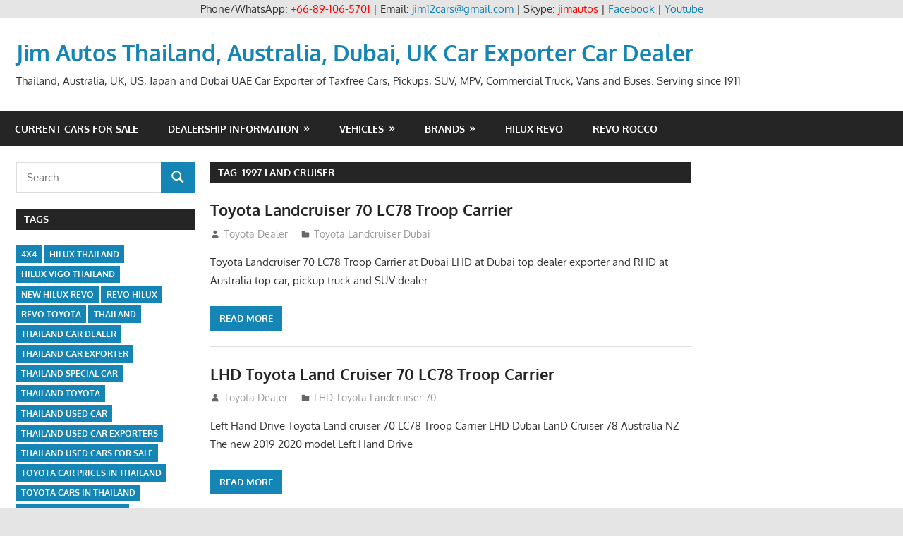

--- FILE ---
content_type: text/html; charset=UTF-8
request_url: https://toyota-dealer.org/wp1/tag/1997-land-cruiser/page/5
body_size: 30507
content:
<!DOCTYPE html>
<html lang="en-US">

<head>
<meta charset="UTF-8">
<meta name="viewport" content="width=device-width, initial-scale=1">
<link rel="profile" href="https://gmpg.org/xfn/11">
<link rel="pingback" href="https://toyota-dealer.org/wp1/xmlrpc.php">

<meta name='robots' content='index, follow, max-image-preview:large, max-snippet:-1, max-video-preview:-1' />
		<style>img:is([sizes="auto" i], [sizes^="auto," i]) { contain-intrinsic-size: 3000px 1500px }</style>
		
	<!-- This site is optimized with the Yoast SEO plugin v22.9 - https://yoast.com/wordpress/plugins/seo/ -->
	<title>1997 land cruiser Archives - Page 5 of 5 - Jim Autos Thailand, Australia, Dubai, UK Car Exporter Car Dealer</title>
	<link rel="canonical" href="https://toyota-dealer.org/wp1/tag/1997-land-cruiser/page/5" />
	<link rel="prev" href="https://toyota-dealer.org/wp1/tag/1997-land-cruiser/page/4" />
	<meta property="og:locale" content="en_US" />
	<meta property="og:type" content="article" />
	<meta property="og:title" content="1997 land cruiser Archives - Page 5 of 5 - Jim Autos Thailand, Australia, Dubai, UK Car Exporter Car Dealer" />
	<meta property="og:url" content="https://toyota-dealer.org/wp1/tag/1997-land-cruiser" />
	<meta property="og:site_name" content="Jim Autos Thailand, Australia, Dubai, UK Car Exporter Car Dealer" />
	<meta name="twitter:card" content="summary_large_image" />
	<meta name="twitter:site" content="@jimautos" />
	<script type="application/ld+json" class="yoast-schema-graph">{"@context":"https://schema.org","@graph":[{"@type":"CollectionPage","@id":"https://toyota-dealer.org/wp1/tag/1997-land-cruiser","url":"https://toyota-dealer.org/wp1/tag/1997-land-cruiser/page/5","name":"1997 land cruiser Archives - Page 5 of 5 - Jim Autos Thailand, Australia, Dubai, UK Car Exporter Car Dealer","isPartOf":{"@id":"https://toyota-dealer.org/wp1/#website"},"breadcrumb":{"@id":"https://toyota-dealer.org/wp1/tag/1997-land-cruiser/page/5#breadcrumb"},"inLanguage":"en-US"},{"@type":"BreadcrumbList","@id":"https://toyota-dealer.org/wp1/tag/1997-land-cruiser/page/5#breadcrumb","itemListElement":[{"@type":"ListItem","position":1,"name":"Home","item":"https://toyota-dealer.org/wp1/"},{"@type":"ListItem","position":2,"name":"1997 land cruiser"}]},{"@type":"WebSite","@id":"https://toyota-dealer.org/wp1/#website","url":"https://toyota-dealer.org/wp1/","name":"Jim Autos Thailand, Australia, Dubai, UK Car Exporter Car Dealer","description":"Thailand, Australia, UK, US, Japan and Dubai UAE Car Exporter of Taxfree Cars, Pickups, SUV, MPV, Commercial Truck, Vans and Buses. Serving since 1911","potentialAction":[{"@type":"SearchAction","target":{"@type":"EntryPoint","urlTemplate":"https://toyota-dealer.org/wp1/?s={search_term_string}"},"query-input":"required name=search_term_string"}],"inLanguage":"en-US"}]}</script>
	<!-- / Yoast SEO plugin. -->


<link rel='dns-prefetch' href='//stats.wp.com' />
<link rel="alternate" type="application/rss+xml" title="Jim Autos Thailand, Australia, Dubai, UK Car Exporter Car Dealer &raquo; Feed" href="https://toyota-dealer.org/wp1/feed" />
<link rel="alternate" type="application/rss+xml" title="Jim Autos Thailand, Australia, Dubai, UK Car Exporter Car Dealer &raquo; Comments Feed" href="https://toyota-dealer.org/wp1/comments/feed" />
<link rel="alternate" type="application/rss+xml" title="Jim Autos Thailand, Australia, Dubai, UK Car Exporter Car Dealer &raquo; 1997 land cruiser Tag Feed" href="https://toyota-dealer.org/wp1/tag/1997-land-cruiser/feed" />
<script type="text/javascript">
/* <![CDATA[ */
window._wpemojiSettings = {"baseUrl":"https:\/\/s.w.org\/images\/core\/emoji\/15.0.3\/72x72\/","ext":".png","svgUrl":"https:\/\/s.w.org\/images\/core\/emoji\/15.0.3\/svg\/","svgExt":".svg","source":{"concatemoji":"https:\/\/toyota-dealer.org\/wp1\/wp-includes\/js\/wp-emoji-release.min.js?ver=6.5.7"}};
/*! This file is auto-generated */
!function(i,n){var o,s,e;function c(e){try{var t={supportTests:e,timestamp:(new Date).valueOf()};sessionStorage.setItem(o,JSON.stringify(t))}catch(e){}}function p(e,t,n){e.clearRect(0,0,e.canvas.width,e.canvas.height),e.fillText(t,0,0);var t=new Uint32Array(e.getImageData(0,0,e.canvas.width,e.canvas.height).data),r=(e.clearRect(0,0,e.canvas.width,e.canvas.height),e.fillText(n,0,0),new Uint32Array(e.getImageData(0,0,e.canvas.width,e.canvas.height).data));return t.every(function(e,t){return e===r[t]})}function u(e,t,n){switch(t){case"flag":return n(e,"\ud83c\udff3\ufe0f\u200d\u26a7\ufe0f","\ud83c\udff3\ufe0f\u200b\u26a7\ufe0f")?!1:!n(e,"\ud83c\uddfa\ud83c\uddf3","\ud83c\uddfa\u200b\ud83c\uddf3")&&!n(e,"\ud83c\udff4\udb40\udc67\udb40\udc62\udb40\udc65\udb40\udc6e\udb40\udc67\udb40\udc7f","\ud83c\udff4\u200b\udb40\udc67\u200b\udb40\udc62\u200b\udb40\udc65\u200b\udb40\udc6e\u200b\udb40\udc67\u200b\udb40\udc7f");case"emoji":return!n(e,"\ud83d\udc26\u200d\u2b1b","\ud83d\udc26\u200b\u2b1b")}return!1}function f(e,t,n){var r="undefined"!=typeof WorkerGlobalScope&&self instanceof WorkerGlobalScope?new OffscreenCanvas(300,150):i.createElement("canvas"),a=r.getContext("2d",{willReadFrequently:!0}),o=(a.textBaseline="top",a.font="600 32px Arial",{});return e.forEach(function(e){o[e]=t(a,e,n)}),o}function t(e){var t=i.createElement("script");t.src=e,t.defer=!0,i.head.appendChild(t)}"undefined"!=typeof Promise&&(o="wpEmojiSettingsSupports",s=["flag","emoji"],n.supports={everything:!0,everythingExceptFlag:!0},e=new Promise(function(e){i.addEventListener("DOMContentLoaded",e,{once:!0})}),new Promise(function(t){var n=function(){try{var e=JSON.parse(sessionStorage.getItem(o));if("object"==typeof e&&"number"==typeof e.timestamp&&(new Date).valueOf()<e.timestamp+604800&&"object"==typeof e.supportTests)return e.supportTests}catch(e){}return null}();if(!n){if("undefined"!=typeof Worker&&"undefined"!=typeof OffscreenCanvas&&"undefined"!=typeof URL&&URL.createObjectURL&&"undefined"!=typeof Blob)try{var e="postMessage("+f.toString()+"("+[JSON.stringify(s),u.toString(),p.toString()].join(",")+"));",r=new Blob([e],{type:"text/javascript"}),a=new Worker(URL.createObjectURL(r),{name:"wpTestEmojiSupports"});return void(a.onmessage=function(e){c(n=e.data),a.terminate(),t(n)})}catch(e){}c(n=f(s,u,p))}t(n)}).then(function(e){for(var t in e)n.supports[t]=e[t],n.supports.everything=n.supports.everything&&n.supports[t],"flag"!==t&&(n.supports.everythingExceptFlag=n.supports.everythingExceptFlag&&n.supports[t]);n.supports.everythingExceptFlag=n.supports.everythingExceptFlag&&!n.supports.flag,n.DOMReady=!1,n.readyCallback=function(){n.DOMReady=!0}}).then(function(){return e}).then(function(){var e;n.supports.everything||(n.readyCallback(),(e=n.source||{}).concatemoji?t(e.concatemoji):e.wpemoji&&e.twemoji&&(t(e.twemoji),t(e.wpemoji)))}))}((window,document),window._wpemojiSettings);
/* ]]> */
</script>
<link rel='stylesheet' id='gambit-theme-fonts-css' href='https://toyota-dealer.org/wp1/wp-content/fonts/6df66361e119d028e1f338e8f363e972.css?ver=20201110' type='text/css' media='all' />
<style id='wp-emoji-styles-inline-css' type='text/css'>

	img.wp-smiley, img.emoji {
		display: inline !important;
		border: none !important;
		box-shadow: none !important;
		height: 1em !important;
		width: 1em !important;
		margin: 0 0.07em !important;
		vertical-align: -0.1em !important;
		background: none !important;
		padding: 0 !important;
	}
</style>
<link rel='stylesheet' id='wp-block-library-css' href='https://toyota-dealer.org/wp1/wp-includes/css/dist/block-library/style.min.css?ver=6.5.7' type='text/css' media='all' />
<style id='wp-block-library-inline-css' type='text/css'>
.has-text-align-justify{text-align:justify;}
</style>
<link rel='stylesheet' id='mediaelement-css' href='https://toyota-dealer.org/wp1/wp-includes/js/mediaelement/mediaelementplayer-legacy.min.css?ver=4.2.17' type='text/css' media='all' />
<link rel='stylesheet' id='wp-mediaelement-css' href='https://toyota-dealer.org/wp1/wp-includes/js/mediaelement/wp-mediaelement.min.css?ver=6.5.7' type='text/css' media='all' />
<style id='jetpack-sharing-buttons-style-inline-css' type='text/css'>
.jetpack-sharing-buttons__services-list{display:flex;flex-direction:row;flex-wrap:wrap;gap:0;list-style-type:none;margin:5px;padding:0}.jetpack-sharing-buttons__services-list.has-small-icon-size{font-size:12px}.jetpack-sharing-buttons__services-list.has-normal-icon-size{font-size:16px}.jetpack-sharing-buttons__services-list.has-large-icon-size{font-size:24px}.jetpack-sharing-buttons__services-list.has-huge-icon-size{font-size:36px}@media print{.jetpack-sharing-buttons__services-list{display:none!important}}.editor-styles-wrapper .wp-block-jetpack-sharing-buttons{gap:0;padding-inline-start:0}ul.jetpack-sharing-buttons__services-list.has-background{padding:1.25em 2.375em}
</style>
<style id='classic-theme-styles-inline-css' type='text/css'>
/*! This file is auto-generated */
.wp-block-button__link{color:#fff;background-color:#32373c;border-radius:9999px;box-shadow:none;text-decoration:none;padding:calc(.667em + 2px) calc(1.333em + 2px);font-size:1.125em}.wp-block-file__button{background:#32373c;color:#fff;text-decoration:none}
</style>
<style id='global-styles-inline-css' type='text/css'>
body{--wp--preset--color--black: #000000;--wp--preset--color--cyan-bluish-gray: #abb8c3;--wp--preset--color--white: #ffffff;--wp--preset--color--pale-pink: #f78da7;--wp--preset--color--vivid-red: #cf2e2e;--wp--preset--color--luminous-vivid-orange: #ff6900;--wp--preset--color--luminous-vivid-amber: #fcb900;--wp--preset--color--light-green-cyan: #7bdcb5;--wp--preset--color--vivid-green-cyan: #00d084;--wp--preset--color--pale-cyan-blue: #8ed1fc;--wp--preset--color--vivid-cyan-blue: #0693e3;--wp--preset--color--vivid-purple: #9b51e0;--wp--preset--color--primary: #1585b5;--wp--preset--color--secondary: #006c9c;--wp--preset--color--tertiary: #005282;--wp--preset--color--accent: #b52315;--wp--preset--color--highlight: #15b545;--wp--preset--color--light-gray: #e5e5e5;--wp--preset--color--gray: #999999;--wp--preset--color--dark-gray: #252525;--wp--preset--gradient--vivid-cyan-blue-to-vivid-purple: linear-gradient(135deg,rgba(6,147,227,1) 0%,rgb(155,81,224) 100%);--wp--preset--gradient--light-green-cyan-to-vivid-green-cyan: linear-gradient(135deg,rgb(122,220,180) 0%,rgb(0,208,130) 100%);--wp--preset--gradient--luminous-vivid-amber-to-luminous-vivid-orange: linear-gradient(135deg,rgba(252,185,0,1) 0%,rgba(255,105,0,1) 100%);--wp--preset--gradient--luminous-vivid-orange-to-vivid-red: linear-gradient(135deg,rgba(255,105,0,1) 0%,rgb(207,46,46) 100%);--wp--preset--gradient--very-light-gray-to-cyan-bluish-gray: linear-gradient(135deg,rgb(238,238,238) 0%,rgb(169,184,195) 100%);--wp--preset--gradient--cool-to-warm-spectrum: linear-gradient(135deg,rgb(74,234,220) 0%,rgb(151,120,209) 20%,rgb(207,42,186) 40%,rgb(238,44,130) 60%,rgb(251,105,98) 80%,rgb(254,248,76) 100%);--wp--preset--gradient--blush-light-purple: linear-gradient(135deg,rgb(255,206,236) 0%,rgb(152,150,240) 100%);--wp--preset--gradient--blush-bordeaux: linear-gradient(135deg,rgb(254,205,165) 0%,rgb(254,45,45) 50%,rgb(107,0,62) 100%);--wp--preset--gradient--luminous-dusk: linear-gradient(135deg,rgb(255,203,112) 0%,rgb(199,81,192) 50%,rgb(65,88,208) 100%);--wp--preset--gradient--pale-ocean: linear-gradient(135deg,rgb(255,245,203) 0%,rgb(182,227,212) 50%,rgb(51,167,181) 100%);--wp--preset--gradient--electric-grass: linear-gradient(135deg,rgb(202,248,128) 0%,rgb(113,206,126) 100%);--wp--preset--gradient--midnight: linear-gradient(135deg,rgb(2,3,129) 0%,rgb(40,116,252) 100%);--wp--preset--font-size--small: 13px;--wp--preset--font-size--medium: 20px;--wp--preset--font-size--large: 36px;--wp--preset--font-size--x-large: 42px;--wp--preset--spacing--20: 0.44rem;--wp--preset--spacing--30: 0.67rem;--wp--preset--spacing--40: 1rem;--wp--preset--spacing--50: 1.5rem;--wp--preset--spacing--60: 2.25rem;--wp--preset--spacing--70: 3.38rem;--wp--preset--spacing--80: 5.06rem;--wp--preset--shadow--natural: 6px 6px 9px rgba(0, 0, 0, 0.2);--wp--preset--shadow--deep: 12px 12px 50px rgba(0, 0, 0, 0.4);--wp--preset--shadow--sharp: 6px 6px 0px rgba(0, 0, 0, 0.2);--wp--preset--shadow--outlined: 6px 6px 0px -3px rgba(255, 255, 255, 1), 6px 6px rgba(0, 0, 0, 1);--wp--preset--shadow--crisp: 6px 6px 0px rgba(0, 0, 0, 1);}:where(.is-layout-flex){gap: 0.5em;}:where(.is-layout-grid){gap: 0.5em;}body .is-layout-flex{display: flex;}body .is-layout-flex{flex-wrap: wrap;align-items: center;}body .is-layout-flex > *{margin: 0;}body .is-layout-grid{display: grid;}body .is-layout-grid > *{margin: 0;}:where(.wp-block-columns.is-layout-flex){gap: 2em;}:where(.wp-block-columns.is-layout-grid){gap: 2em;}:where(.wp-block-post-template.is-layout-flex){gap: 1.25em;}:where(.wp-block-post-template.is-layout-grid){gap: 1.25em;}.has-black-color{color: var(--wp--preset--color--black) !important;}.has-cyan-bluish-gray-color{color: var(--wp--preset--color--cyan-bluish-gray) !important;}.has-white-color{color: var(--wp--preset--color--white) !important;}.has-pale-pink-color{color: var(--wp--preset--color--pale-pink) !important;}.has-vivid-red-color{color: var(--wp--preset--color--vivid-red) !important;}.has-luminous-vivid-orange-color{color: var(--wp--preset--color--luminous-vivid-orange) !important;}.has-luminous-vivid-amber-color{color: var(--wp--preset--color--luminous-vivid-amber) !important;}.has-light-green-cyan-color{color: var(--wp--preset--color--light-green-cyan) !important;}.has-vivid-green-cyan-color{color: var(--wp--preset--color--vivid-green-cyan) !important;}.has-pale-cyan-blue-color{color: var(--wp--preset--color--pale-cyan-blue) !important;}.has-vivid-cyan-blue-color{color: var(--wp--preset--color--vivid-cyan-blue) !important;}.has-vivid-purple-color{color: var(--wp--preset--color--vivid-purple) !important;}.has-black-background-color{background-color: var(--wp--preset--color--black) !important;}.has-cyan-bluish-gray-background-color{background-color: var(--wp--preset--color--cyan-bluish-gray) !important;}.has-white-background-color{background-color: var(--wp--preset--color--white) !important;}.has-pale-pink-background-color{background-color: var(--wp--preset--color--pale-pink) !important;}.has-vivid-red-background-color{background-color: var(--wp--preset--color--vivid-red) !important;}.has-luminous-vivid-orange-background-color{background-color: var(--wp--preset--color--luminous-vivid-orange) !important;}.has-luminous-vivid-amber-background-color{background-color: var(--wp--preset--color--luminous-vivid-amber) !important;}.has-light-green-cyan-background-color{background-color: var(--wp--preset--color--light-green-cyan) !important;}.has-vivid-green-cyan-background-color{background-color: var(--wp--preset--color--vivid-green-cyan) !important;}.has-pale-cyan-blue-background-color{background-color: var(--wp--preset--color--pale-cyan-blue) !important;}.has-vivid-cyan-blue-background-color{background-color: var(--wp--preset--color--vivid-cyan-blue) !important;}.has-vivid-purple-background-color{background-color: var(--wp--preset--color--vivid-purple) !important;}.has-black-border-color{border-color: var(--wp--preset--color--black) !important;}.has-cyan-bluish-gray-border-color{border-color: var(--wp--preset--color--cyan-bluish-gray) !important;}.has-white-border-color{border-color: var(--wp--preset--color--white) !important;}.has-pale-pink-border-color{border-color: var(--wp--preset--color--pale-pink) !important;}.has-vivid-red-border-color{border-color: var(--wp--preset--color--vivid-red) !important;}.has-luminous-vivid-orange-border-color{border-color: var(--wp--preset--color--luminous-vivid-orange) !important;}.has-luminous-vivid-amber-border-color{border-color: var(--wp--preset--color--luminous-vivid-amber) !important;}.has-light-green-cyan-border-color{border-color: var(--wp--preset--color--light-green-cyan) !important;}.has-vivid-green-cyan-border-color{border-color: var(--wp--preset--color--vivid-green-cyan) !important;}.has-pale-cyan-blue-border-color{border-color: var(--wp--preset--color--pale-cyan-blue) !important;}.has-vivid-cyan-blue-border-color{border-color: var(--wp--preset--color--vivid-cyan-blue) !important;}.has-vivid-purple-border-color{border-color: var(--wp--preset--color--vivid-purple) !important;}.has-vivid-cyan-blue-to-vivid-purple-gradient-background{background: var(--wp--preset--gradient--vivid-cyan-blue-to-vivid-purple) !important;}.has-light-green-cyan-to-vivid-green-cyan-gradient-background{background: var(--wp--preset--gradient--light-green-cyan-to-vivid-green-cyan) !important;}.has-luminous-vivid-amber-to-luminous-vivid-orange-gradient-background{background: var(--wp--preset--gradient--luminous-vivid-amber-to-luminous-vivid-orange) !important;}.has-luminous-vivid-orange-to-vivid-red-gradient-background{background: var(--wp--preset--gradient--luminous-vivid-orange-to-vivid-red) !important;}.has-very-light-gray-to-cyan-bluish-gray-gradient-background{background: var(--wp--preset--gradient--very-light-gray-to-cyan-bluish-gray) !important;}.has-cool-to-warm-spectrum-gradient-background{background: var(--wp--preset--gradient--cool-to-warm-spectrum) !important;}.has-blush-light-purple-gradient-background{background: var(--wp--preset--gradient--blush-light-purple) !important;}.has-blush-bordeaux-gradient-background{background: var(--wp--preset--gradient--blush-bordeaux) !important;}.has-luminous-dusk-gradient-background{background: var(--wp--preset--gradient--luminous-dusk) !important;}.has-pale-ocean-gradient-background{background: var(--wp--preset--gradient--pale-ocean) !important;}.has-electric-grass-gradient-background{background: var(--wp--preset--gradient--electric-grass) !important;}.has-midnight-gradient-background{background: var(--wp--preset--gradient--midnight) !important;}.has-small-font-size{font-size: var(--wp--preset--font-size--small) !important;}.has-medium-font-size{font-size: var(--wp--preset--font-size--medium) !important;}.has-large-font-size{font-size: var(--wp--preset--font-size--large) !important;}.has-x-large-font-size{font-size: var(--wp--preset--font-size--x-large) !important;}
.wp-block-navigation a:where(:not(.wp-element-button)){color: inherit;}
:where(.wp-block-post-template.is-layout-flex){gap: 1.25em;}:where(.wp-block-post-template.is-layout-grid){gap: 1.25em;}
:where(.wp-block-columns.is-layout-flex){gap: 2em;}:where(.wp-block-columns.is-layout-grid){gap: 2em;}
.wp-block-pullquote{font-size: 1.5em;line-height: 1.6;}
</style>
<link rel='stylesheet' id='gambit-stylesheet-css' href='https://toyota-dealer.org/wp1/wp-content/themes/gambit/style.css?ver=2.0.9' type='text/css' media='all' />
<link rel='stylesheet' id='gambit-safari-flexbox-fixes-css' href='https://toyota-dealer.org/wp1/wp-content/themes/gambit/assets/css/safari-flexbox-fixes.css?ver=20210115' type='text/css' media='all' />
<!--[if lt IE 9]>
<script type="text/javascript" src="https://toyota-dealer.org/wp1/wp-content/themes/gambit/assets/js/html5shiv.min.js?ver=3.7.3" id="html5shiv-js"></script>
<![endif]-->
<script type="text/javascript" src="https://toyota-dealer.org/wp1/wp-content/themes/gambit/assets/js/svgxuse.min.js?ver=1.2.6" id="svgxuse-js"></script>
<script type="text/javascript" src="https://toyota-dealer.org/wp1/wp-includes/js/jquery/jquery.min.js?ver=3.7.1" id="jquery-core-js"></script>
<script type="text/javascript" src="https://toyota-dealer.org/wp1/wp-includes/js/jquery/jquery-migrate.min.js?ver=3.4.1" id="jquery-migrate-js"></script>
<script type="text/javascript" src="https://toyota-dealer.org/wp1/wp-content/themes/gambit/assets/js/jquery.flexslider-min.js?ver=2.6.0" id="jquery-flexslider-js"></script>
<script type="text/javascript" id="gambit-slider-js-extra">
/* <![CDATA[ */
var gambit_slider_params = {"animation":"fade","speed":"7000"};
/* ]]> */
</script>
<script type="text/javascript" src="https://toyota-dealer.org/wp1/wp-content/themes/gambit/assets/js/slider.js?ver=20190910" id="gambit-slider-js"></script>
<script type="text/javascript" src="https://toyota-dealer.org/wp1/wp-content/plugins/themezee-widget-bundle//assets/js/tabbed-content.js?ver=1.5.2" id="tzwb-tabbed-content-js"></script>
<link rel="https://api.w.org/" href="https://toyota-dealer.org/wp1/wp-json/" /><link rel="alternate" type="application/json" href="https://toyota-dealer.org/wp1/wp-json/wp/v2/tags/10912" /><link rel="EditURI" type="application/rsd+xml" title="RSD" href="https://toyota-dealer.org/wp1/xmlrpc.php?rsd" />
<meta name="generator" content="WordPress 6.5.7" />
<div align="center">Phone/WhatsApp: <span style="color: #ff0000;">+66-89-106-5701</span> | Email: <a href="/cdn-cgi/l/email-protection#63090a0e52510002111023040e020a0f4d000c0e5c101601090600175e370c1a0c1702432b0a0f161b433106150c43370c1a0c1702432706020f0611"><span class="__cf_email__" data-cfemail="cba1a2a6faf9a8aab9b88baca6aaa2a7e5a8a4a6">[email&#160;protected]</span></a> | Skype: <span style="color: #ff0000;">jimautos</span> | <a href="https://www.facebook.com/jim4x4.thailand">Facebook</a> | <a href="https://www.youtube.com/user/jimautosthailand">Youtube</a></div>	<style>img#wpstats{display:none}</style>
				<style type="text/css" id="wp-custom-css">
			.credit-link{
display:none;
}		</style>
		</head>

<body class="archive paged tag tag-1997-land-cruiser tag-10912 wp-embed-responsive paged-5 tag-paged-5 content-center date-hidden">

	
	<div id="page" class="hfeed site">

		<a class="skip-link screen-reader-text" href="#content">Skip to content</a>

				
		<header id="masthead" class="site-header clearfix" role="banner">

			<div class="header-main container clearfix">

				<div id="logo" class="site-branding clearfix">

										
			<p class="site-title"><a href="https://toyota-dealer.org/wp1/" rel="home">Jim Autos Thailand, Australia, Dubai, UK Car Exporter Car Dealer</a></p>

							
			<p class="site-description">Thailand, Australia, UK, US, Japan and Dubai UAE Car Exporter of Taxfree Cars, Pickups, SUV, MPV, Commercial Truck, Vans and Buses. Serving since 1911</p>

		
				</div><!-- .site-branding -->

				<div class="header-widgets clearfix">

					
				</div><!-- .header-widgets -->

			</div><!-- .header-main -->

			

	<div id="main-navigation-wrap" class="primary-navigation-wrap">

		<button class="primary-menu-toggle menu-toggle" aria-controls="primary-menu" aria-expanded="false" >
			<svg class="icon icon-menu" aria-hidden="true" role="img"> <use xlink:href="https://toyota-dealer.org/wp1/wp-content/themes/gambit/assets/icons/genericons-neue.svg#menu"></use> </svg><svg class="icon icon-close" aria-hidden="true" role="img"> <use xlink:href="https://toyota-dealer.org/wp1/wp-content/themes/gambit/assets/icons/genericons-neue.svg#close"></use> </svg>			<span class="menu-toggle-text">Navigation</span>
		</button>

		<div class="primary-navigation">

			<nav id="site-navigation" class="main-navigation" role="navigation"  aria-label="Primary Menu">

				<ul id="primary-menu" class="menu"><li id="menu-item-3686" class="menu-item menu-item-type-post_type menu-item-object-page menu-item-3686"><a href="https://toyota-dealer.org/wp1/inventory">Current Cars For Sale</a></li>
<li id="menu-item-1378" class="menu-item menu-item-type-taxonomy menu-item-object-category menu-item-has-children menu-item-1378"><a href="https://toyota-dealer.org/wp1/dealership-information">Dealership Information</a>
<ul class="sub-menu">
	<li id="menu-item-1403" class="menu-item menu-item-type-taxonomy menu-item-object-category menu-item-1403"><a href="https://toyota-dealer.org/wp1/dealership-information/testimonials">Testimonials</a></li>
	<li id="menu-item-1405" class="menu-item menu-item-type-taxonomy menu-item-object-category menu-item-has-children menu-item-1405"><a href="https://toyota-dealer.org/wp1/dealership-information/about-us">About Us</a>
	<ul class="sub-menu">
		<li id="menu-item-1404" class="menu-item menu-item-type-taxonomy menu-item-object-category menu-item-1404"><a href="https://toyota-dealer.org/wp1/dealership-information/about-jim">About Jim</a></li>
	</ul>
</li>
	<li id="menu-item-1379" class="menu-item menu-item-type-taxonomy menu-item-object-category menu-item-has-children menu-item-1379"><a href="https://toyota-dealer.org/wp1/dealership-information/thailand-top-car-dealer-exporter">Thailand top car Dealer Exporter</a>
	<ul class="sub-menu">
		<li id="menu-item-1394" class="menu-item menu-item-type-taxonomy menu-item-object-category menu-item-1394"><a href="https://toyota-dealer.org/wp1/dealership-information/thailand-top-car-dealer-exporter/new-car-dealer">Thailand New Car Dealer</a></li>
		<li id="menu-item-1395" class="menu-item menu-item-type-taxonomy menu-item-object-category menu-item-1395"><a href="https://toyota-dealer.org/wp1/dealership-information/thailand-top-car-dealer-exporter/used-car-dealer">Thailand Used Car Dealer</a></li>
		<li id="menu-item-1393" class="menu-item menu-item-type-taxonomy menu-item-object-category menu-item-1393"><a href="https://toyota-dealer.org/wp1/right-hand-drive-dealer-exporter">Thailand RHD Dealer Exporter</a></li>
		<li id="menu-item-1392" class="menu-item menu-item-type-taxonomy menu-item-object-category menu-item-1392"><a href="https://toyota-dealer.org/wp1/left-hand-drive-dealer-exporter">Thailand LHD Dealer Exporter</a></li>
	</ul>
</li>
	<li id="menu-item-1383" class="menu-item menu-item-type-taxonomy menu-item-object-category menu-item-has-children menu-item-1383"><a href="https://toyota-dealer.org/wp1/dealership-information/australia-top-car-dealer-exporter">Australia top car Dealer Exporter</a>
	<ul class="sub-menu">
		<li id="menu-item-1382" class="menu-item menu-item-type-taxonomy menu-item-object-category menu-item-1382"><a href="https://toyota-dealer.org/wp1/dealership-information/australia-top-car-dealer-exporter/australia-new-car-dealer">Australia New Car Dealer</a></li>
		<li id="menu-item-1384" class="menu-item menu-item-type-taxonomy menu-item-object-category menu-item-1384"><a href="https://toyota-dealer.org/wp1/dealership-information/australia-top-car-dealer-exporter/australia-used-car-dealer">Australia Used Car Dealer</a></li>
	</ul>
</li>
	<li id="menu-item-1387" class="menu-item menu-item-type-taxonomy menu-item-object-category menu-item-has-children menu-item-1387"><a href="https://toyota-dealer.org/wp1/dealership-information/dubai-top-car-dealer-exporter">Dubai Top Car Dealer Exporter</a>
	<ul class="sub-menu">
		<li id="menu-item-1386" class="menu-item menu-item-type-taxonomy menu-item-object-category menu-item-1386"><a href="https://toyota-dealer.org/wp1/dealership-information/dubai-top-car-dealer-exporter/dubai-new-car-dealer">Dubai New Car Dealer</a></li>
		<li id="menu-item-1388" class="menu-item menu-item-type-taxonomy menu-item-object-category menu-item-1388"><a href="https://toyota-dealer.org/wp1/dealership-information/dubai-top-car-dealer-exporter/dubai-used-car-dealer">Dubai Used Car Dealer</a></li>
		<li id="menu-item-1385" class="menu-item menu-item-type-taxonomy menu-item-object-category menu-item-1385"><a href="https://toyota-dealer.org/wp1/dealership-information/dubai-top-car-dealer-exporter/dubai-left-hand-drive-dealer-exporter">Dubai Left Hand Drive Dealer Exporter</a></li>
	</ul>
</li>
	<li id="menu-item-1391" class="menu-item menu-item-type-taxonomy menu-item-object-category menu-item-has-children menu-item-1391"><a href="https://toyota-dealer.org/wp1/dealership-information/four-wheel-drive-car-dealer-exporter">Four Wheel Drive Car Dealer Exporter</a>
	<ul class="sub-menu">
		<li id="menu-item-1389" class="menu-item menu-item-type-taxonomy menu-item-object-category menu-item-1389"><a href="https://toyota-dealer.org/wp1/dealership-information/four-wheel-drive-car-dealer-exporter/new-4wd-car-dealer">New 4WD Car Dealer</a></li>
		<li id="menu-item-1390" class="menu-item menu-item-type-taxonomy menu-item-object-category menu-item-1390"><a href="https://toyota-dealer.org/wp1/dealership-information/four-wheel-drive-car-dealer-exporter/used-4wd-car-dealer">Used 4WD Car Dealer</a></li>
		<li id="menu-item-1380" class="menu-item menu-item-type-taxonomy menu-item-object-category menu-item-1380"><a href="https://toyota-dealer.org/wp1/dealership-information/four-wheel-drive-car-dealer-exporter/4x4-left-hand-drive-dealer-exporter">4&#215;4 Left Hand Drive Dealer Exporter</a></li>
		<li id="menu-item-1381" class="menu-item menu-item-type-taxonomy menu-item-object-category menu-item-1381"><a href="https://toyota-dealer.org/wp1/dealership-information/four-wheel-drive-car-dealer-exporter/4x4-right-hand-drive-dealer-exporter">4&#215;4 Right Hand Drive Dealer Exporter</a></li>
	</ul>
</li>
	<li id="menu-item-1398" class="menu-item menu-item-type-taxonomy menu-item-object-category menu-item-has-children menu-item-1398"><a href="https://toyota-dealer.org/wp1/dealership-information/uk-top-car-dealer-exporter">UK Top Car Dealer Exporter</a>
	<ul class="sub-menu">
		<li id="menu-item-1396" class="menu-item menu-item-type-taxonomy menu-item-object-category menu-item-1396"><a href="https://toyota-dealer.org/wp1/dealership-information/uk-top-car-dealer-exporter/uk-new-car-dealer">UK New Car Dealer</a></li>
		<li id="menu-item-1399" class="menu-item menu-item-type-taxonomy menu-item-object-category menu-item-1399"><a href="https://toyota-dealer.org/wp1/dealership-information/uk-top-car-dealer-exporter/uk-used-car-dealer">UK Used Car Dealer</a></li>
		<li id="menu-item-1397" class="menu-item menu-item-type-taxonomy menu-item-object-category menu-item-1397"><a href="https://toyota-dealer.org/wp1/dealership-information/uk-top-car-dealer-exporter/uk-right-hand-drive-dealer-exporter">UK Right Hand Drive Dealer Exporter</a></li>
	</ul>
</li>
	<li id="menu-item-1400" class="menu-item menu-item-type-taxonomy menu-item-object-category menu-item-1400"><a href="https://toyota-dealer.org/wp1/dealership-information/united-states-top-car-dealer-exporter">United States Top Car Dealer Exporter</a></li>
	<li id="menu-item-1401" class="menu-item menu-item-type-taxonomy menu-item-object-category menu-item-1401"><a href="https://toyota-dealer.org/wp1/dealership-information/singapore-top-car-dealer-exporter">Singapore Top Car Dealer Exporter</a></li>
	<li id="menu-item-1402" class="menu-item menu-item-type-taxonomy menu-item-object-category menu-item-1402"><a href="https://toyota-dealer.org/wp1/dealership-information/armored-cars-exporter">Armored Cars Exporter</a></li>
</ul>
</li>
<li id="menu-item-4056" class="menu-item menu-item-type-taxonomy menu-item-object-category menu-item-has-children menu-item-4056"><a href="https://toyota-dealer.org/wp1/vehicles">Vehicles</a>
<ul class="sub-menu">
	<li id="menu-item-4057" class="menu-item menu-item-type-taxonomy menu-item-object-category menu-item-has-children menu-item-4057"><a href="https://toyota-dealer.org/wp1/vehicles/pickup-trucks">Pickup Trucks</a>
	<ul class="sub-menu">
		<li id="menu-item-1417" class="menu-item menu-item-type-taxonomy menu-item-object-category menu-item-has-children menu-item-1417"><a href="https://toyota-dealer.org/wp1/vehicles/pickup-trucks/toyota-pickup-trucks">Toyota Pickup Trucks</a>
		<ul class="sub-menu">
			<li id="menu-item-1421" class="menu-item menu-item-type-taxonomy menu-item-object-category menu-item-has-children menu-item-1421"><a href="https://toyota-dealer.org/wp1/vehicles/pickup-trucks/toyota-pickup-trucks/toyota-hilux-revo">Toyota Hilux Revo</a>
			<ul class="sub-menu">
				<li id="menu-item-1426" class="menu-item menu-item-type-taxonomy menu-item-object-category menu-item-1426"><a href="https://toyota-dealer.org/wp1/vehicles/pickup-trucks/toyota-pickup-trucks/toyota-hilux-revo/toyota-hilux-revo-single-cab">Toyota Hilux Revo Single Cab</a></li>
				<li id="menu-item-1423" class="menu-item menu-item-type-taxonomy menu-item-object-category menu-item-1423"><a href="https://toyota-dealer.org/wp1/vehicles/pickup-trucks/toyota-pickup-trucks/toyota-hilux-revo/toyota-hilux-revo-extra-cab">Toyota Hilux Revo Extra Cab</a></li>
				<li id="menu-item-1424" class="menu-item menu-item-type-taxonomy menu-item-object-category menu-item-1424"><a href="https://toyota-dealer.org/wp1/vehicles/pickup-trucks/toyota-pickup-trucks/toyota-hilux-revo/toyota-hilux-revo-extra-smart-cab">Toyota Hilux Revo Extra Smart Cab</a></li>
				<li id="menu-item-1422" class="menu-item menu-item-type-taxonomy menu-item-object-category menu-item-1422"><a href="https://toyota-dealer.org/wp1/vehicles/pickup-trucks/toyota-pickup-trucks/toyota-hilux-revo/toyota-hilux-revo-double-cab">Toyota Hilux Revo Double Cab</a></li>
				<li id="menu-item-3992" class="menu-item menu-item-type-taxonomy menu-item-object-category menu-item-3992"><a href="https://toyota-dealer.org/wp1/vehicles/pickup-trucks/toyota-pickup-trucks/toyota-hilux-revo/new-toyota-hilux-revo">New Toyota Hilux Revo</a></li>
				<li id="menu-item-1425" class="menu-item menu-item-type-taxonomy menu-item-object-category menu-item-1425"><a href="https://toyota-dealer.org/wp1/vehicles/pickup-trucks/toyota-pickup-trucks/toyota-hilux-revo/toyota-hilux-revo-price">Toyota Hilux Revo Price</a></li>
			</ul>
</li>
			<li id="menu-item-1428" class="menu-item menu-item-type-taxonomy menu-item-object-category menu-item-has-children menu-item-1428"><a href="https://toyota-dealer.org/wp1/vehicles/pickup-trucks/toyota-pickup-trucks/toyota-hilux-vigo">Toyota Hilux Vigo</a>
			<ul class="sub-menu">
				<li id="menu-item-1429" class="menu-item menu-item-type-taxonomy menu-item-object-category menu-item-1429"><a href="https://toyota-dealer.org/wp1/vehicles/pickup-trucks/toyota-pickup-trucks/toyota-hilux-vigo/toyota-hilux-vigo-double-cab">Toyota Hilux Vigo Double Cab</a></li>
				<li id="menu-item-1430" class="menu-item menu-item-type-taxonomy menu-item-object-category menu-item-1430"><a href="https://toyota-dealer.org/wp1/vehicles/pickup-trucks/toyota-pickup-trucks/toyota-hilux-vigo/toyota-hilux-vigo-extra-cab">Toyota Hilux Vigo Extra Cab</a></li>
				<li id="menu-item-1433" class="menu-item menu-item-type-taxonomy menu-item-object-category menu-item-1433"><a href="https://toyota-dealer.org/wp1/vehicles/pickup-trucks/toyota-pickup-trucks/toyota-hilux-vigo/toyota-hilux-vigo-single-cab">Toyota Hilux Vigo Single Cab</a></li>
				<li id="menu-item-1431" class="menu-item menu-item-type-taxonomy menu-item-object-category menu-item-1431"><a href="https://toyota-dealer.org/wp1/vehicles/pickup-trucks/toyota-pickup-trucks/toyota-hilux-vigo/toyota-hilux-vigo-extra-smart-cab">Toyota Hilux Vigo Extra Smart Cab</a></li>
				<li id="menu-item-1432" class="menu-item menu-item-type-taxonomy menu-item-object-category menu-item-1432"><a href="https://toyota-dealer.org/wp1/vehicles/pickup-trucks/toyota-pickup-trucks/toyota-hilux-vigo/toyota-hilux-vigo-price">Toyota Hilux Vigo Price</a></li>
			</ul>
</li>
			<li id="menu-item-1418" class="menu-item menu-item-type-taxonomy menu-item-object-category menu-item-has-children menu-item-1418"><a href="https://toyota-dealer.org/wp1/vehicles/pickup-trucks/toyota-pickup-trucks/toyota-hilux">Toyota Hilux</a>
			<ul class="sub-menu">
				<li id="menu-item-1419" class="menu-item menu-item-type-taxonomy menu-item-object-category menu-item-1419"><a href="https://toyota-dealer.org/wp1/vehicles/pickup-trucks/toyota-pickup-trucks/toyota-hilux-australia">Toyota Hilux Australia</a></li>
				<li id="menu-item-1420" class="menu-item menu-item-type-taxonomy menu-item-object-category menu-item-1420"><a href="https://toyota-dealer.org/wp1/vehicles/pickup-trucks/toyota-pickup-trucks/toyota-hilux-dubai">Toyota Hilux Dubai</a></li>
				<li id="menu-item-1427" class="menu-item menu-item-type-taxonomy menu-item-object-category menu-item-1427"><a href="https://toyota-dealer.org/wp1/vehicles/pickup-trucks/toyota-pickup-trucks/toyota-hilux-tiger">Toyota Hilux Tiger</a></li>
			</ul>
</li>
		</ul>
</li>
		<li id="menu-item-1511" class="menu-item menu-item-type-taxonomy menu-item-object-category menu-item-has-children menu-item-1511"><a href="https://toyota-dealer.org/wp1/vehicles/pickup-trucks/ford-pickup-trucks">Ford Pickup Trucks</a>
		<ul class="sub-menu">
			<li id="menu-item-1512" class="menu-item menu-item-type-taxonomy menu-item-object-category menu-item-has-children menu-item-1512"><a href="https://toyota-dealer.org/wp1/vehicles/pickup-trucks/ford-pickup-trucks/ford-ranger">Ford Ranger</a>
			<ul class="sub-menu">
				<li id="menu-item-1513" class="menu-item menu-item-type-taxonomy menu-item-object-category menu-item-1513"><a href="https://toyota-dealer.org/wp1/vehicles/pickup-trucks/ford-pickup-trucks/ford-ranger/ford-ranger-double-cab">Ford Ranger Double Cab</a></li>
				<li id="menu-item-1514" class="menu-item menu-item-type-taxonomy menu-item-object-category menu-item-1514"><a href="https://toyota-dealer.org/wp1/vehicles/pickup-trucks/ford-pickup-trucks/ford-ranger/ford-ranger-extra-cab">Ford Ranger Extra Cab</a></li>
				<li id="menu-item-1515" class="menu-item menu-item-type-taxonomy menu-item-object-category menu-item-1515"><a href="https://toyota-dealer.org/wp1/vehicles/pickup-trucks/ford-pickup-trucks/ford-ranger/ford-ranger-price-list">Ford Ranger Price List</a></li>
				<li id="menu-item-1516" class="menu-item menu-item-type-taxonomy menu-item-object-category menu-item-1516"><a href="https://toyota-dealer.org/wp1/vehicles/pickup-trucks/ford-pickup-trucks/ford-ranger/ford-ranger-single-cab">Ford Ranger Single Cab</a></li>
			</ul>
</li>
			<li id="menu-item-1517" class="menu-item menu-item-type-taxonomy menu-item-object-category menu-item-has-children menu-item-1517"><a href="https://toyota-dealer.org/wp1/vehicles/pickup-trucks/ford-pickup-trucks/ford-f-150">Ford F-150</a>
			<ul class="sub-menu">
				<li id="menu-item-1518" class="menu-item menu-item-type-taxonomy menu-item-object-category menu-item-1518"><a href="https://toyota-dealer.org/wp1/vehicles/pickup-trucks/ford-pickup-trucks/ford-f-150/ford-f-150-specifications">Ford F-150 Specifications</a></li>
			</ul>
</li>
		</ul>
</li>
		<li id="menu-item-1546" class="menu-item menu-item-type-taxonomy menu-item-object-category menu-item-has-children menu-item-1546"><a href="https://toyota-dealer.org/wp1/vehicles/pickup-trucks/chevy-pickup-trucks">Chevy Pickup Trucks</a>
		<ul class="sub-menu">
			<li id="menu-item-1547" class="menu-item menu-item-type-taxonomy menu-item-object-category menu-item-has-children menu-item-1547"><a href="https://toyota-dealer.org/wp1/vehicles/pickup-trucks/chevy-pickup-trucks/chevy-colorado">Chevy Colorado</a>
			<ul class="sub-menu">
				<li id="menu-item-1548" class="menu-item menu-item-type-taxonomy menu-item-object-category menu-item-1548"><a href="https://toyota-dealer.org/wp1/vehicles/pickup-trucks/chevy-pickup-trucks/chevy-colorado/chevy-colorado-double-cab">Chevy Colorado Double Cab</a></li>
				<li id="menu-item-1549" class="menu-item menu-item-type-taxonomy menu-item-object-category menu-item-1549"><a href="https://toyota-dealer.org/wp1/vehicles/pickup-trucks/chevy-pickup-trucks/chevy-colorado/chevy-colorado-extra-cab">Chevy Colorado Extra Cab</a></li>
				<li id="menu-item-1550" class="menu-item menu-item-type-taxonomy menu-item-object-category menu-item-1550"><a href="https://toyota-dealer.org/wp1/vehicles/pickup-trucks/chevy-pickup-trucks/chevy-colorado/chevy-colorado-price-list">Chevy Colorado Price List</a></li>
				<li id="menu-item-1551" class="menu-item menu-item-type-taxonomy menu-item-object-category menu-item-1551"><a href="https://toyota-dealer.org/wp1/vehicles/pickup-trucks/chevy-pickup-trucks/chevy-colorado/chevy-colorado-single-cab">Chevy Colorado Single Cab</a></li>
			</ul>
</li>
		</ul>
</li>
		<li id="menu-item-1520" class="menu-item menu-item-type-taxonomy menu-item-object-category menu-item-has-children menu-item-1520"><a href="https://toyota-dealer.org/wp1/vehicles/pickup-trucks/mitsubishi-pickup-trucks">Mitsubishi Pickup Trucks</a>
		<ul class="sub-menu">
			<li id="menu-item-1528" class="menu-item menu-item-type-taxonomy menu-item-object-category menu-item-has-children menu-item-1528"><a href="https://toyota-dealer.org/wp1/vehicles/pickup-trucks/mitsubishi-pickup-trucks/mitsubishi-l200-triton">Mitsubishi L200 Triton</a>
			<ul class="sub-menu">
				<li id="menu-item-1523" class="menu-item menu-item-type-taxonomy menu-item-object-category menu-item-1523"><a href="https://toyota-dealer.org/wp1/vehicles/pickup-trucks/mitsubishi-pickup-trucks/mitsubishi-l200-triton/mitsubishi-l200-new-model">Mitsubishi L200 New Model</a></li>
				<li id="menu-item-1521" class="menu-item menu-item-type-taxonomy menu-item-object-category menu-item-1521"><a href="https://toyota-dealer.org/wp1/vehicles/pickup-trucks/mitsubishi-pickup-trucks/mitsubishi-l200-triton/mitsubishi-l200-double-cab">Mitsubishi L200 Double Cab</a></li>
				<li id="menu-item-1522" class="menu-item menu-item-type-taxonomy menu-item-object-category menu-item-1522"><a href="https://toyota-dealer.org/wp1/vehicles/pickup-trucks/mitsubishi-pickup-trucks/mitsubishi-l200-triton/mitsubishi-l200-extra-cab">Mitsubishi L200 Extra Cab</a></li>
				<li id="menu-item-1524" class="menu-item menu-item-type-taxonomy menu-item-object-category menu-item-1524"><a href="https://toyota-dealer.org/wp1/vehicles/pickup-trucks/mitsubishi-pickup-trucks/mitsubishi-l200-triton/mitsubishi-l200-price-list">Mitsubishi L200 Price List</a></li>
				<li id="menu-item-1525" class="menu-item menu-item-type-taxonomy menu-item-object-category menu-item-1525"><a href="https://toyota-dealer.org/wp1/vehicles/pickup-trucks/mitsubishi-pickup-trucks/mitsubishi-l200-triton/mitsubishi-l200-single-cab">Mitsubishi L200 Single Cab</a></li>
				<li id="menu-item-1526" class="menu-item menu-item-type-taxonomy menu-item-object-category menu-item-1526"><a href="https://toyota-dealer.org/wp1/vehicles/pickup-trucks/mitsubishi-pickup-trucks/mitsubishi-l200-triton/mitsubishi-l200-used">Mitsubishi L200 Used</a></li>
				<li id="menu-item-1527" class="menu-item menu-item-type-taxonomy menu-item-object-category menu-item-1527"><a href="https://toyota-dealer.org/wp1/vehicles/pickup-trucks/mitsubishi-pickup-trucks/mitsubishi-l200-strada">Mitsubishi L200 Strada</a></li>
			</ul>
</li>
		</ul>
</li>
		<li id="menu-item-1536" class="menu-item menu-item-type-taxonomy menu-item-object-category menu-item-has-children menu-item-1536"><a href="https://toyota-dealer.org/wp1/vehicles/pickup-trucks/nissan-pickups">Nissan PIckups</a>
		<ul class="sub-menu">
			<li id="menu-item-1537" class="menu-item menu-item-type-taxonomy menu-item-object-category menu-item-has-children menu-item-1537"><a href="https://toyota-dealer.org/wp1/vehicles/pickup-trucks/nissan-pickups/nissan-navara">Nissan Navara</a>
			<ul class="sub-menu">
				<li id="menu-item-1540" class="menu-item menu-item-type-taxonomy menu-item-object-category menu-item-1540"><a href="https://toyota-dealer.org/wp1/vehicles/pickup-trucks/nissan-pickups/nissan-navara/nissan-navara-new">Nissan Navara New</a></li>
				<li id="menu-item-1538" class="menu-item menu-item-type-taxonomy menu-item-object-category menu-item-1538"><a href="https://toyota-dealer.org/wp1/vehicles/pickup-trucks/nissan-pickups/nissan-navara/nissan-navara-double-cab">Nissan Navara Double Cab</a></li>
				<li id="menu-item-1539" class="menu-item menu-item-type-taxonomy menu-item-object-category menu-item-1539"><a href="https://toyota-dealer.org/wp1/vehicles/pickup-trucks/nissan-pickups/nissan-navara/nissan-navara-extra-cab">Nissan Navara Extra Cab</a></li>
				<li id="menu-item-1542" class="menu-item menu-item-type-taxonomy menu-item-object-category menu-item-1542"><a href="https://toyota-dealer.org/wp1/vehicles/pickup-trucks/nissan-pickups/nissan-navara/nissan-navara-single-cab">Nissan Navara Single Cab</a></li>
				<li id="menu-item-1541" class="menu-item menu-item-type-taxonomy menu-item-object-category menu-item-1541"><a href="https://toyota-dealer.org/wp1/vehicles/pickup-trucks/nissan-pickups/nissan-navara/nissan-navara-price-list">Nissan Navara Price List</a></li>
				<li id="menu-item-1543" class="menu-item menu-item-type-taxonomy menu-item-object-category menu-item-1543"><a href="https://toyota-dealer.org/wp1/vehicles/pickup-trucks/nissan-pickups/nissan-navara/used-nissan-navara">Used Nissan Navara</a></li>
			</ul>
</li>
			<li id="menu-item-1564" class="menu-item menu-item-type-taxonomy menu-item-object-category menu-item-1564"><a href="https://toyota-dealer.org/wp1/vehicles/pickup-trucks/nissan-pickups/nissan-frontier">Nissan Frontier</a></li>
			<li id="menu-item-1565" class="menu-item menu-item-type-taxonomy menu-item-object-category menu-item-1565"><a href="https://toyota-dealer.org/wp1/vehicles/pickup-trucks/nissan-pickups/nissan-qashqai">Nissan Qashqai</a></li>
		</ul>
</li>
		<li id="menu-item-4058" class="menu-item menu-item-type-taxonomy menu-item-object-category menu-item-has-children menu-item-4058"><a href="https://toyota-dealer.org/wp1/vehicles/pickup-trucks/isuzu-pickup-trucks">Isuzu Pickup Trucks</a>
		<ul class="sub-menu">
			<li id="menu-item-1579" class="menu-item menu-item-type-taxonomy menu-item-object-category menu-item-has-children menu-item-1579"><a href="https://toyota-dealer.org/wp1/vehicles/pickup-trucks/isuzu-pickup-trucks/isuzu-dmax">Isuzu Dmax</a>
			<ul class="sub-menu">
				<li id="menu-item-1582" class="menu-item menu-item-type-taxonomy menu-item-object-category menu-item-1582"><a href="https://toyota-dealer.org/wp1/vehicles/pickup-trucks/isuzu-pickup-trucks/isuzu-dmax/isuzu-dmax-price-list">Isuzu Dmax Price List</a></li>
				<li id="menu-item-1583" class="menu-item menu-item-type-taxonomy menu-item-object-category menu-item-1583"><a href="https://toyota-dealer.org/wp1/vehicles/pickup-trucks/isuzu-pickup-trucks/isuzu-dmax/isuzu-dmax-single-cab">Isuzu Dmax Single Cab</a></li>
				<li id="menu-item-1581" class="menu-item menu-item-type-taxonomy menu-item-object-category menu-item-1581"><a href="https://toyota-dealer.org/wp1/vehicles/pickup-trucks/isuzu-pickup-trucks/isuzu-dmax/isuzu-dmax-extra-cab">Isuzu Dmax Extra Cab</a></li>
				<li id="menu-item-1580" class="menu-item menu-item-type-taxonomy menu-item-object-category menu-item-1580"><a href="https://toyota-dealer.org/wp1/vehicles/pickup-trucks/isuzu-pickup-trucks/isuzu-dmax/isuzu-dmax-double-cab">Isuzu Dmax Double Cab</a></li>
			</ul>
</li>
		</ul>
</li>
		<li id="menu-item-1731" class="menu-item menu-item-type-taxonomy menu-item-object-category menu-item-1731"><a href="https://toyota-dealer.org/wp1/vehicles/pickup-trucks/volkswagen-pickup-truck/volkwagen-amarok-pickup">Volkwagen Amarok Pickup</a></li>
		<li id="menu-item-1603" class="menu-item menu-item-type-taxonomy menu-item-object-category menu-item-has-children menu-item-1603"><a href="https://toyota-dealer.org/wp1/vehicles/pickup-trucks/mazda-pickup-trucks">Mazda Pickup Trucks</a>
		<ul class="sub-menu">
			<li id="menu-item-1602" class="menu-item menu-item-type-taxonomy menu-item-object-category menu-item-has-children menu-item-1602"><a href="https://toyota-dealer.org/wp1/vehicles/pickup-trucks/mazda-pickup-trucks/mazda-bt-50">Mazda BT-50</a>
			<ul class="sub-menu">
				<li id="menu-item-1605" class="menu-item menu-item-type-taxonomy menu-item-object-category menu-item-1605"><a href="https://toyota-dealer.org/wp1/vehicles/pickup-trucks/mazda-pickup-trucks/mazda-bt-50/mazda-bt-50-double-cab">Mazda BT-50 Double Cab</a></li>
				<li id="menu-item-1608" class="menu-item menu-item-type-taxonomy menu-item-object-category menu-item-1608"><a href="https://toyota-dealer.org/wp1/vehicles/pickup-trucks/mazda-pickup-trucks/mazda-bt-50/mazda-bt-50-single-cab">Mazda BT-50 Single Cab</a></li>
				<li id="menu-item-1606" class="menu-item menu-item-type-taxonomy menu-item-object-category menu-item-1606"><a href="https://toyota-dealer.org/wp1/vehicles/pickup-trucks/mazda-pickup-trucks/mazda-bt-50/mazda-bt-50-extra-cab">Mazda BT-50 Extra Cab</a></li>
				<li id="menu-item-1607" class="menu-item menu-item-type-taxonomy menu-item-object-category menu-item-1607"><a href="https://toyota-dealer.org/wp1/vehicles/pickup-trucks/mazda-pickup-trucks/mazda-bt-50/mazda-bt-50-price-list">Mazda BT-50 Price List</a></li>
				<li id="menu-item-1609" class="menu-item menu-item-type-taxonomy menu-item-object-category menu-item-1609"><a href="https://toyota-dealer.org/wp1/vehicles/pickup-trucks/mazda-pickup-trucks/mazda-bt-50/new-mazda-bt-50">New Mazda BT-50</a></li>
				<li id="menu-item-1610" class="menu-item menu-item-type-taxonomy menu-item-object-category menu-item-1610"><a href="https://toyota-dealer.org/wp1/vehicles/pickup-trucks/mazda-pickup-trucks/mazda-bt-50/used-mazda-bt-50-pickup">Used Mazda BT-50 Pickup</a></li>
			</ul>
</li>
		</ul>
</li>
		<li id="menu-item-1619" class="menu-item menu-item-type-taxonomy menu-item-object-category menu-item-has-children menu-item-1619"><a href="https://toyota-dealer.org/wp1/vehicles/pickup-trucks/tata-pickup-trucks">Tata Pickup Trucks</a>
		<ul class="sub-menu">
			<li id="menu-item-1621" class="menu-item menu-item-type-taxonomy menu-item-object-category menu-item-1621"><a href="https://toyota-dealer.org/wp1/vehicles/pickup-trucks/tata-pickup-trucks/tata-xenon">Tata Xenon</a></li>
		</ul>
</li>
	</ul>
</li>
	<li id="menu-item-4059" class="menu-item menu-item-type-taxonomy menu-item-object-category menu-item-has-children menu-item-4059"><a href="https://toyota-dealer.org/wp1/vehicles/sport-utility-vehicles-suvs">Sport Utility Vehicles SUVs</a>
	<ul class="sub-menu">
		<li id="menu-item-1434" class="menu-item menu-item-type-taxonomy menu-item-object-category menu-item-has-children menu-item-1434"><a href="https://toyota-dealer.org/wp1/vehicles/sport-utility-vehicles-suvs/toyota-sport-utility-vehicles">Toyota Sport Utility Vehicles</a>
		<ul class="sub-menu">
			<li id="menu-item-1469" class="menu-item menu-item-type-taxonomy menu-item-object-category menu-item-1469"><a href="https://toyota-dealer.org/wp1/vehicles/sport-utility-vehicles-suvs/toyota-sport-utility-vehicles/toyota-fortuner-suv">Toyota Fortuner SUV</a></li>
			<li id="menu-item-1468" class="menu-item menu-item-type-taxonomy menu-item-object-category menu-item-1468"><a href="https://toyota-dealer.org/wp1/vehicles/sport-utility-vehicles-suvs/toyota-sport-utility-vehicles/toyota-fj-cruiser">Toyota FJ Cruiser</a></li>
			<li id="menu-item-1471" class="menu-item menu-item-type-taxonomy menu-item-object-category menu-item-has-children menu-item-1471"><a href="https://toyota-dealer.org/wp1/vehicles/sport-utility-vehicles-suvs/toyota-sport-utility-vehicles/toyota-prado">Toyota Prado</a>
			<ul class="sub-menu">
				<li id="menu-item-1481" class="menu-item menu-item-type-taxonomy menu-item-object-category menu-item-1481"><a href="https://toyota-dealer.org/wp1/vehicles/sport-utility-vehicles-suvs/toyota-sport-utility-vehicles/toyota-prado/australia-toyota-prado">Australia Toyota Prado</a></li>
				<li id="menu-item-1483" class="menu-item menu-item-type-taxonomy menu-item-object-category menu-item-1483"><a href="https://toyota-dealer.org/wp1/vehicles/sport-utility-vehicles-suvs/toyota-sport-utility-vehicles/toyota-prado/new-zealand-toyota-prado">New Zealand Toyota Prado</a></li>
				<li id="menu-item-1485" class="menu-item menu-item-type-taxonomy menu-item-object-category menu-item-1485"><a href="https://toyota-dealer.org/wp1/vehicles/sport-utility-vehicles-suvs/toyota-sport-utility-vehicles/toyota-prado/toyota-prado-dubai">Toyota Prado Dubai</a></li>
				<li id="menu-item-1482" class="menu-item menu-item-type-taxonomy menu-item-object-category menu-item-1482"><a href="https://toyota-dealer.org/wp1/vehicles/sport-utility-vehicles-suvs/toyota-sport-utility-vehicles/toyota-prado/new-toyota-land-cruiser-prado">New Toyota Land Cruiser Prado</a></li>
				<li id="menu-item-1488" class="menu-item menu-item-type-taxonomy menu-item-object-category menu-item-1488"><a href="https://toyota-dealer.org/wp1/vehicles/sport-utility-vehicles-suvs/toyota-sport-utility-vehicles/toyota-prado/used-toyota-land-cruiser-prado">Used Toyota Land Cruiser Prado</a></li>
				<li id="menu-item-1484" class="menu-item menu-item-type-taxonomy menu-item-object-category menu-item-1484"><a href="https://toyota-dealer.org/wp1/vehicles/sport-utility-vehicles-suvs/toyota-sport-utility-vehicles/toyota-prado/toyota-prado-150">Toyota Prado 150</a></li>
				<li id="menu-item-1486" class="menu-item menu-item-type-taxonomy menu-item-object-category menu-item-1486"><a href="https://toyota-dealer.org/wp1/vehicles/sport-utility-vehicles-suvs/toyota-sport-utility-vehicles/toyota-prado/toyota-prado-gx">Toyota Prado GX</a></li>
				<li id="menu-item-1487" class="menu-item menu-item-type-taxonomy menu-item-object-category menu-item-1487"><a href="https://toyota-dealer.org/wp1/vehicles/sport-utility-vehicles-suvs/toyota-sport-utility-vehicles/toyota-prado/toyota-prado-vx">Toyota Prado VX</a></li>
			</ul>
</li>
			<li id="menu-item-1470" class="menu-item menu-item-type-taxonomy menu-item-object-category menu-item-has-children menu-item-1470"><a href="https://toyota-dealer.org/wp1/vehicles/sport-utility-vehicles-suvs/toyota-sport-utility-vehicles/toyota-landcruiser">Toyota Landcruiser</a>
			<ul class="sub-menu">
				<li id="menu-item-1474" class="menu-item menu-item-type-taxonomy menu-item-object-category menu-item-1474"><a href="https://toyota-dealer.org/wp1/vehicles/sport-utility-vehicles-suvs/toyota-sport-utility-vehicles/toyota-landcruiser/toyota-landcruiser-70">Toyota Landcruiser 70</a></li>
				<li id="menu-item-1480" class="menu-item menu-item-type-taxonomy menu-item-object-category menu-item-1480"><a href="https://toyota-dealer.org/wp1/vehicles/sport-utility-vehicles-suvs/toyota-sport-utility-vehicles/toyota-landcruiser/lhd-toyota-landcruiser-70">LHD Toyota Landcruiser 70</a></li>
				<li id="menu-item-1478" class="menu-item menu-item-type-taxonomy menu-item-object-category menu-item-1478"><a href="https://toyota-dealer.org/wp1/vehicles/sport-utility-vehicles-suvs/toyota-sport-utility-vehicles/toyota-landcruiser/landcruiser-200">Landcruiser 200</a></li>
				<li id="menu-item-1476" class="menu-item menu-item-type-taxonomy menu-item-object-category menu-item-1476"><a href="https://toyota-dealer.org/wp1/vehicles/sport-utility-vehicles-suvs/toyota-sport-utility-vehicles/toyota-landcruiser/toyota-landcruiser-uk">Toyota Landcruiser UK</a></li>
				<li id="menu-item-1479" class="menu-item menu-item-type-taxonomy menu-item-object-category menu-item-1479"><a href="https://toyota-dealer.org/wp1/vehicles/sport-utility-vehicles-suvs/toyota-sport-utility-vehicles/toyota-landcruiser/lhd-landcruiser-200">LHD Landcruiser 200</a></li>
				<li id="menu-item-1475" class="menu-item menu-item-type-taxonomy menu-item-object-category menu-item-1475"><a href="https://toyota-dealer.org/wp1/vehicles/sport-utility-vehicles-suvs/toyota-sport-utility-vehicles/toyota-landcruiser/toyota-landcruiser-dubai">Toyota Landcruiser Dubai</a></li>
				<li id="menu-item-1477" class="menu-item menu-item-type-taxonomy menu-item-object-category menu-item-1477"><a href="https://toyota-dealer.org/wp1/vehicles/sport-utility-vehicles-suvs/toyota-sport-utility-vehicles/toyota-landcruiser/australia-toyota-landcruiser">Australia Toyota Landcruiser</a></li>
			</ul>
</li>
			<li id="menu-item-1472" class="menu-item menu-item-type-taxonomy menu-item-object-category menu-item-1472"><a href="https://toyota-dealer.org/wp1/vehicles/sport-utility-vehicles-suvs/toyota-sport-utility-vehicles/toyota-rav4">Toyota RAV4</a></li>
			<li id="menu-item-1473" class="menu-item menu-item-type-taxonomy menu-item-object-category menu-item-1473"><a href="https://toyota-dealer.org/wp1/vehicles/sport-utility-vehicles-suvs/toyota-sport-utility-vehicles/toyota-sequioa">Toyota Sequioa</a></li>
		</ul>
</li>
		<li id="menu-item-5182" class="menu-item menu-item-type-taxonomy menu-item-object-category menu-item-has-children menu-item-5182"><a href="https://toyota-dealer.org/wp1/vehicles/sport-utility-vehicles-suvs/mitsubishi-suv">Mitsubishi SUV</a>
		<ul class="sub-menu">
			<li id="menu-item-5185" class="menu-item menu-item-type-taxonomy menu-item-object-category menu-item-5185"><a href="https://toyota-dealer.org/wp1/vehicles/sport-utility-vehicles-suvs/mitsubishi-suv/mitsubishi-pajero-sport">Mitsubishi Pajero Sport</a></li>
			<li id="menu-item-5184" class="menu-item menu-item-type-taxonomy menu-item-object-category menu-item-5184"><a href="https://toyota-dealer.org/wp1/vehicles/sport-utility-vehicles-suvs/mitsubishi-suv/mitsubishi-pajero">Mitsubishi Pajero</a></li>
			<li id="menu-item-5183" class="menu-item menu-item-type-taxonomy menu-item-object-category menu-item-5183"><a href="https://toyota-dealer.org/wp1/vehicles/sport-utility-vehicles-suvs/mitsubishi-suv/mitsubishi-xpander">Mitsubishi Xpander</a></li>
		</ul>
</li>
		<li id="menu-item-1553" class="menu-item menu-item-type-taxonomy menu-item-object-category menu-item-has-children menu-item-1553"><a href="https://toyota-dealer.org/wp1/vehicles/sport-utility-vehicles-suvs/chevy-sport-utility-vehicles-suv">Chevy Sport Utility Vehicles SUV</a>
		<ul class="sub-menu">
			<li id="menu-item-1552" class="menu-item menu-item-type-taxonomy menu-item-object-category menu-item-1552"><a href="https://toyota-dealer.org/wp1/vehicles/sport-utility-vehicles-suvs/chevy-sport-utility-vehicles-suv/chevy-captiva">Chevy Captiva</a></li>
			<li id="menu-item-1554" class="menu-item menu-item-type-taxonomy menu-item-object-category menu-item-1554"><a href="https://toyota-dealer.org/wp1/vehicles/sport-utility-vehicles-suvs/chevy-sport-utility-vehicles-suv/chevy-trailblazer-suv">Chevy Trailblazer SUV</a></li>
		</ul>
</li>
		<li id="menu-item-1590" class="menu-item menu-item-type-taxonomy menu-item-object-category menu-item-1590"><a href="https://toyota-dealer.org/wp1/vehicles/sport-utility-vehicles-suvs/isuzu-suv/isuzu-mu7-suv">Isuzu MU7 SUV</a></li>
		<li id="menu-item-1570" class="menu-item menu-item-type-taxonomy menu-item-object-category menu-item-has-children menu-item-1570"><a href="https://toyota-dealer.org/wp1/vehicles/sport-utility-vehicles-suvs/nissan-sport-utility-vehicle-suv">Nissan Sport Utility Vehicle SUV</a>
		<ul class="sub-menu">
			<li id="menu-item-1560" class="menu-item menu-item-type-taxonomy menu-item-object-category menu-item-1560"><a href="https://toyota-dealer.org/wp1/vehicles/sport-utility-vehicles-suvs/nissan-sport-utility-vehicle-suv/nissan-murano">Nissan Murano</a></li>
			<li id="menu-item-1559" class="menu-item menu-item-type-taxonomy menu-item-object-category menu-item-1559"><a href="https://toyota-dealer.org/wp1/vehicles/sport-utility-vehicles-suvs/nissan-sport-utility-vehicle-suv/nissan-armada">Nissan Armada</a></li>
			<li id="menu-item-1567" class="menu-item menu-item-type-taxonomy menu-item-object-category menu-item-1567"><a href="https://toyota-dealer.org/wp1/vehicles/sport-utility-vehicles-suvs/nissan-sport-utility-vehicle-suv/nissan-patrol">Nissan Patrol</a></li>
			<li id="menu-item-1568" class="menu-item menu-item-type-taxonomy menu-item-object-category menu-item-1568"><a href="https://toyota-dealer.org/wp1/vehicles/sport-utility-vehicles-suvs/nissan-sport-utility-vehicle-suv/nissan-x-trail-suv">Nissan X-Trail SUV</a></li>
			<li id="menu-item-1566" class="menu-item menu-item-type-taxonomy menu-item-object-category menu-item-1566"><a href="https://toyota-dealer.org/wp1/vehicles/sport-utility-vehicles-suvs/nissan-sport-utility-vehicle-suv/nissan-pathfinder">Nissan Pathfinder</a></li>
			<li id="menu-item-1569" class="menu-item menu-item-type-taxonomy menu-item-object-category menu-item-1569"><a href="https://toyota-dealer.org/wp1/vehicles/sport-utility-vehicles-suvs/nissan-sport-utility-vehicle-suv/nissan-xterra">Nissan XTerra</a></li>
		</ul>
</li>
		<li id="menu-item-1673" class="menu-item menu-item-type-taxonomy menu-item-object-category menu-item-has-children menu-item-1673"><a href="https://toyota-dealer.org/wp1/vehicles/mercedes-benz-vehicles/mercedes-benz-suv">Mercedes-Benz SUV</a>
		<ul class="sub-menu">
			<li id="menu-item-1679" class="menu-item menu-item-type-taxonomy menu-item-object-category menu-item-1679"><a href="https://toyota-dealer.org/wp1/vehicles/mercedes-benz-vehicles/mercedes-benz-suv/mercedes-benz-g-class-4x4-suv">Mercedes-Benz G-Class 4&#215;4 SUV</a></li>
			<li id="menu-item-1680" class="menu-item menu-item-type-taxonomy menu-item-object-category menu-item-1680"><a href="https://toyota-dealer.org/wp1/vehicles/mercedes-benz-vehicles/mercedes-benz-suv/mercedes-benz-gl-class-full-size-crossover-suv">Mercedes-Benz GL-Class full size Crossover SUV</a></li>
			<li id="menu-item-1681" class="menu-item menu-item-type-taxonomy menu-item-object-category menu-item-1681"><a href="https://toyota-dealer.org/wp1/vehicles/mercedes-benz-vehicles/mercedes-benz-suv/mercedes-benz-glk-class-suv">Mercedes-Benz GLK-Class SUV</a></li>
			<li id="menu-item-1682" class="menu-item menu-item-type-taxonomy menu-item-object-category menu-item-1682"><a href="https://toyota-dealer.org/wp1/vehicles/mercedes-benz-vehicles/mercedes-benz-suv/mercedes-benz-m-class-luxury-suv">Mercedes-Benz M-Class Luxury SUV</a></li>
		</ul>
</li>
	</ul>
</li>
	<li id="menu-item-1622" class="menu-item menu-item-type-taxonomy menu-item-object-category menu-item-has-children menu-item-1622"><a href="https://toyota-dealer.org/wp1/vehicles/commercial-trucks">Commercial Trucks</a>
	<ul class="sub-menu">
		<li id="menu-item-1623" class="menu-item menu-item-type-taxonomy menu-item-object-category menu-item-has-children menu-item-1623"><a href="https://toyota-dealer.org/wp1/vehicles/commercial-trucks/hino-commercial-trucks">Hino Commercial Trucks</a>
		<ul class="sub-menu">
			<li id="menu-item-1624" class="menu-item menu-item-type-taxonomy menu-item-object-category menu-item-has-children menu-item-1624"><a href="https://toyota-dealer.org/wp1/vehicles/commercial-trucks/hino-commercial-trucks/hino-300-series-thailand">Hino 300 Series Thailand</a>
			<ul class="sub-menu">
				<li id="menu-item-1625" class="menu-item menu-item-type-taxonomy menu-item-object-category menu-item-1625"><a href="https://toyota-dealer.org/wp1/vehicles/commercial-trucks/hino-commercial-trucks/hino-300-series-thailand/hino-300-series-xzu">Hino 300 Series XZU</a></li>
			</ul>
</li>
			<li id="menu-item-1626" class="menu-item menu-item-type-taxonomy menu-item-object-category menu-item-has-children menu-item-1626"><a href="https://toyota-dealer.org/wp1/vehicles/commercial-trucks/hino-commercial-trucks/hino-500-series-thailand">Hino 500 Series Thailand</a>
			<ul class="sub-menu">
				<li id="menu-item-1632" class="menu-item menu-item-type-taxonomy menu-item-object-category menu-item-1632"><a href="https://toyota-dealer.org/wp1/vehicles/commercial-trucks/hino-commercial-trucks/hino-500-series-thailand/hino-series-5-6-wheel-medium-10-ton-fc9-truck">Hino Series 5 6 Wheel Medium 10 ton FC9 Truck</a></li>
				<li id="menu-item-1631" class="menu-item menu-item-type-taxonomy menu-item-object-category menu-item-1631"><a href="https://toyota-dealer.org/wp1/vehicles/commercial-trucks/hino-commercial-trucks/hino-500-series-thailand/hino-series-5-6-wheel-4x2-medium-15-ton-fg-truck">Hino Series 5 6 Wheel 4&#215;2 Medium 15 ton FG Truck</a></li>
				<li id="menu-item-1627" class="menu-item menu-item-type-taxonomy menu-item-object-category menu-item-1627"><a href="https://toyota-dealer.org/wp1/vehicles/commercial-trucks/hino-commercial-trucks/hino-500-series-thailand/hino-series-5-10-wheel-6x2-medium-25-ton-fl-truck">Hino Series 5 10 Wheel 6&#215;2 Medium 25 ton FL Truck</a></li>
				<li id="menu-item-1628" class="menu-item menu-item-type-taxonomy menu-item-object-category menu-item-1628"><a href="https://toyota-dealer.org/wp1/vehicles/commercial-trucks/hino-commercial-trucks/hino-500-series-thailand/hino-series-5-10-wheel-6x4-large-25-ton-fm-truck">Hino Series 5 10 Wheel 6&#215;4 Large 25 ton FM Truck</a></li>
				<li id="menu-item-1630" class="menu-item menu-item-type-taxonomy menu-item-object-category menu-item-1630"><a href="https://toyota-dealer.org/wp1/vehicles/commercial-trucks/hino-commercial-trucks/hino-500-series-thailand/hino-series-5-12-wheel-8x4-large-30-ton-gy2psla-truck">Hino Series 5 12 Wheel 8&#215;4 Large 30 ton GY2PSLA Truck</a></li>
				<li id="menu-item-1629" class="menu-item menu-item-type-taxonomy menu-item-object-category menu-item-1629"><a href="https://toyota-dealer.org/wp1/vehicles/commercial-trucks/hino-commercial-trucks/hino-500-series-thailand/hino-series-5-10-wheel-6x4-large-45-50-ton-fm10-tractor-head">Hino Series 5 10 Wheel 6&#215;4 Large 45-50 ton FM10 Tractor Head</a></li>
				<li id="menu-item-1634" class="menu-item menu-item-type-taxonomy menu-item-object-category menu-item-1634"><a href="https://toyota-dealer.org/wp1/vehicles/commercial-trucks/hino-commercial-trucks/hino-500-series-thailand/hino-series-5-ngv">Hino Series 5 NGV</a></li>
				<li id="menu-item-1633" class="menu-item menu-item-type-taxonomy menu-item-object-category menu-item-1633"><a href="https://toyota-dealer.org/wp1/vehicles/commercial-trucks/hino-commercial-trucks/hino-500-series-thailand/hino-series-5-high-power-ngv">Hino Series 5 High Power NGV</a></li>
			</ul>
</li>
		</ul>
</li>
		<li id="menu-item-1534" class="menu-item menu-item-type-taxonomy menu-item-object-category menu-item-has-children menu-item-1534"><a href="https://toyota-dealer.org/wp1/vehicles/mitsubishi-vehicles/mitsubishi-commercial-trucks">Mitsubishi Commercial Trucks</a>
		<ul class="sub-menu">
			<li id="menu-item-1532" class="menu-item menu-item-type-taxonomy menu-item-object-category menu-item-1532"><a href="https://toyota-dealer.org/wp1/vehicles/mitsubishi-vehicles/mitsubishi-commercial-trucks/mitsubishi-fuso-trucks">Mitsubishi Fuso Trucks</a></li>
			<li id="menu-item-1533" class="menu-item menu-item-type-taxonomy menu-item-object-category menu-item-has-children menu-item-1533"><a href="https://toyota-dealer.org/wp1/vehicles/mitsubishi-vehicles/mitsubishi-bus">Mitsubishi Bus</a>
			<ul class="sub-menu">
				<li id="menu-item-1531" class="menu-item menu-item-type-taxonomy menu-item-object-category menu-item-1531"><a href="https://toyota-dealer.org/wp1/vehicles/mitsubishi-vehicles/mitsubishi-bus/mitsubishi-fuso-rosa-bus">Mitsubishi Fuso Rosa Bus</a></li>
			</ul>
</li>
		</ul>
</li>
		<li id="menu-item-1594" class="menu-item menu-item-type-taxonomy menu-item-object-category menu-item-has-children menu-item-1594"><a href="https://toyota-dealer.org/wp1/vehicles/commercial-trucks/isuzu-commercial-trucks">Isuzu Commercial Trucks</a>
		<ul class="sub-menu">
			<li id="menu-item-1599" class="menu-item menu-item-type-taxonomy menu-item-object-category menu-item-has-children menu-item-1599"><a href="https://toyota-dealer.org/wp1/vehicles/commercial-trucks/isuzu-commercial-trucks/isuzu-elf-light-duty-commercial-trucks">Isuzu ELF Light Duty Commercial Trucks</a>
			<ul class="sub-menu">
				<li id="menu-item-1600" class="menu-item menu-item-type-taxonomy menu-item-object-category menu-item-1600"><a href="https://toyota-dealer.org/wp1/vehicles/commercial-trucks/isuzu-commercial-trucks/isuzu-elf-light-duty-commercial-trucks/isuzu-elf-nlr-4-2-ton-4x2-light-duty-commercial-trucks">Isuzu ELF NLR 4.2 Ton 4&#215;2 Light Duty Commercial Trucks</a></li>
				<li id="menu-item-1601" class="menu-item menu-item-type-taxonomy menu-item-object-category menu-item-1601"><a href="https://toyota-dealer.org/wp1/vehicles/commercial-trucks/isuzu-commercial-trucks/isuzu-elf-light-duty-commercial-trucks/isuzu-elf-nmr-6-wheel-6-ton-4x2-trucks">Isuzu ELF NMR 6 Wheel 6 Ton 4&#215;2 Trucks</a></li>
				<li id="menu-item-1584" class="menu-item menu-item-type-taxonomy menu-item-object-category menu-item-1584"><a href="https://toyota-dealer.org/wp1/vehicles/commercial-trucks/isuzu-commercial-trucks/isuzu-elf-light-duty-commercial-trucks/isuzu-elf-npr-6-wheel-8-5-ton-4x2-trucks">Isuzu ELF NPR 6 Wheel 8.5 Ton 4&#215;2 Trucks</a></li>
				<li id="menu-item-1585" class="menu-item menu-item-type-taxonomy menu-item-object-category menu-item-1585"><a href="https://toyota-dealer.org/wp1/vehicles/commercial-trucks/isuzu-commercial-trucks/isuzu-elf-light-duty-commercial-trucks/isuzu-elf-nqr-6-wheel-9-5-ton-4x2-trucks">Isuzu ELF NQR 6 Wheel 9.5 Ton 4&#215;2 Trucks</a></li>
			</ul>
</li>
			<li id="menu-item-1588" class="menu-item menu-item-type-taxonomy menu-item-object-category menu-item-has-children menu-item-1588"><a href="https://toyota-dealer.org/wp1/vehicles/commercial-trucks/isuzu-commercial-trucks/isuzu-forward-medium-duty-commercial-trucks">Isuzu Forward Medium Duty Commercial Trucks</a>
			<ul class="sub-menu">
				<li id="menu-item-1586" class="menu-item menu-item-type-taxonomy menu-item-object-category menu-item-1586"><a href="https://toyota-dealer.org/wp1/vehicles/commercial-trucks/isuzu-commercial-trucks/isuzu-forward-medium-duty-commercial-trucks/isuzu-forward-frr-6-wheel-10-ton-trucks">Isuzu Forward FRR 6 Wheel 10 Ton Trucks</a></li>
				<li id="menu-item-1587" class="menu-item menu-item-type-taxonomy menu-item-object-category menu-item-1587"><a href="https://toyota-dealer.org/wp1/vehicles/commercial-trucks/isuzu-commercial-trucks/isuzu-forward-medium-duty-commercial-trucks/isuzu-forward-ftr-6-wheel-15-ton-4x2-trucks">Isuzu Forward FTR 6 Wheel 15 Ton 4&#215;2 Trucks</a></li>
			</ul>
</li>
			<li id="menu-item-1589" class="menu-item menu-item-type-taxonomy menu-item-object-category menu-item-has-children menu-item-1589"><a href="https://toyota-dealer.org/wp1/vehicles/commercial-trucks/isuzu-commercial-trucks/isuzu-tractor-heavy-duty-commercial-trucks">Isuzu Tractor Heavy Duty Commercial Trucks</a>
			<ul class="sub-menu">
				<li id="menu-item-1591" class="menu-item menu-item-type-taxonomy menu-item-object-category menu-item-1591"><a href="https://toyota-dealer.org/wp1/vehicles/commercial-trucks/isuzu-commercial-trucks/isuzu-tractor-heavy-duty-commercial-trucks/isuzu-tractor-gvr-50-ton-6x2-truck">Isuzu Tractor GVR 50 Ton 6&#215;2 Truck</a></li>
				<li id="menu-item-1592" class="menu-item menu-item-type-taxonomy menu-item-object-category menu-item-1592"><a href="https://toyota-dealer.org/wp1/vehicles/commercial-trucks/isuzu-commercial-trucks/isuzu-tractor-heavy-duty-commercial-trucks/isuzu-tractor-gvz-50-5-ton-truck">Isuzu Tractor GVZ 50.5 Ton Truck</a></li>
			</ul>
</li>
			<li id="menu-item-1593" class="menu-item menu-item-type-taxonomy menu-item-object-category menu-item-1593"><a href="https://toyota-dealer.org/wp1/vehicles/commercial-trucks/isuzu-commercial-trucks/isuzu-cng-mpi-commercial-trucks">Isuzu CNG MPI Commercial Trucks</a></li>
			<li id="menu-item-1598" class="menu-item menu-item-type-taxonomy menu-item-object-category menu-item-has-children menu-item-1598"><a href="https://toyota-dealer.org/wp1/vehicles/commercial-trucks/isuzu-commercial-trucks/isuzu-deca-heavy-duty-commercial-trucks">Isuzu DECA Heavy Duty Commercial Trucks</a>
			<ul class="sub-menu">
				<li id="menu-item-1595" class="menu-item menu-item-type-taxonomy menu-item-object-category menu-item-1595"><a href="https://toyota-dealer.org/wp1/vehicles/commercial-trucks/isuzu-commercial-trucks/isuzu-deca-heavy-duty-commercial-trucks/isuzu-deca-fvm-10-wheel-25-ton-truck">Isuzu DECA FVM 10 Wheel 25 Ton Truck</a></li>
				<li id="menu-item-1596" class="menu-item menu-item-type-taxonomy menu-item-object-category menu-item-1596"><a href="https://toyota-dealer.org/wp1/vehicles/commercial-trucks/isuzu-commercial-trucks/isuzu-deca-heavy-duty-commercial-trucks/isuzu-deca-fvz-fxz-10-wheel-25-ton-6x4-truck">Isuzu DECA FVZ FXZ 10 Wheel 25 Ton 6X4 Truck</a></li>
				<li id="menu-item-1597" class="menu-item menu-item-type-taxonomy menu-item-object-category menu-item-1597"><a href="https://toyota-dealer.org/wp1/vehicles/commercial-trucks/isuzu-commercial-trucks/isuzu-deca-heavy-duty-commercial-trucks/isuzu-deca-fyh-12-wheel-30-ton-truck">Isuzu DECA FYH 12 Wheel 30 Ton Truck</a></li>
			</ul>
</li>
			<li id="menu-item-1611" class="menu-item menu-item-type-taxonomy menu-item-object-category menu-item-1611"><a href="https://toyota-dealer.org/wp1/vehicles/hyundai-vehicles">Hyundai Vehicles</a></li>
		</ul>
</li>
		<li id="menu-item-1652" class="menu-item menu-item-type-taxonomy menu-item-object-category menu-item-has-children menu-item-1652"><a href="https://toyota-dealer.org/wp1/vehicles/commercial-trucks/isuzu-commercial-trucks">Isuzu Commercial Trucks</a>
		<ul class="sub-menu">
			<li id="menu-item-1653" class="menu-item menu-item-type-taxonomy menu-item-object-category menu-item-has-children menu-item-1653"><a href="https://toyota-dealer.org/wp1/vehicles/commercial-trucks/isuzu-commercial-trucks/isuzu-elf-light-duty-commercial-trucks">Isuzu ELF Light Duty Commercial Trucks</a>
			<ul class="sub-menu">
				<li id="menu-item-1654" class="menu-item menu-item-type-taxonomy menu-item-object-category menu-item-1654"><a href="https://toyota-dealer.org/wp1/vehicles/commercial-trucks/isuzu-commercial-trucks/isuzu-elf-light-duty-commercial-trucks/isuzu-elf-nlr-4-2-ton-4x2-light-duty-commercial-trucks">Isuzu ELF NLR 4.2 Ton 4&#215;2 Light Duty Commercial Trucks</a></li>
				<li id="menu-item-1655" class="menu-item menu-item-type-taxonomy menu-item-object-category menu-item-1655"><a href="https://toyota-dealer.org/wp1/vehicles/commercial-trucks/isuzu-commercial-trucks/isuzu-elf-light-duty-commercial-trucks/isuzu-elf-nmr-6-wheel-6-ton-4x2-trucks">Isuzu ELF NMR 6 Wheel 6 Ton 4&#215;2 Trucks</a></li>
				<li id="menu-item-1656" class="menu-item menu-item-type-taxonomy menu-item-object-category menu-item-1656"><a href="https://toyota-dealer.org/wp1/vehicles/commercial-trucks/isuzu-commercial-trucks/isuzu-elf-light-duty-commercial-trucks/isuzu-elf-npr-6-wheel-8-5-ton-4x2-trucks">Isuzu ELF NPR 6 Wheel 8.5 Ton 4&#215;2 Trucks</a></li>
				<li id="menu-item-1657" class="menu-item menu-item-type-taxonomy menu-item-object-category menu-item-1657"><a href="https://toyota-dealer.org/wp1/vehicles/commercial-trucks/isuzu-commercial-trucks/isuzu-elf-light-duty-commercial-trucks/isuzu-elf-nqr-6-wheel-9-5-ton-4x2-trucks">Isuzu ELF NQR 6 Wheel 9.5 Ton 4&#215;2 Trucks</a></li>
			</ul>
</li>
			<li id="menu-item-1660" class="menu-item menu-item-type-taxonomy menu-item-object-category menu-item-has-children menu-item-1660"><a href="https://toyota-dealer.org/wp1/vehicles/commercial-trucks/isuzu-commercial-trucks/isuzu-forward-medium-duty-commercial-trucks">Isuzu Forward Medium Duty Commercial Trucks</a>
			<ul class="sub-menu">
				<li id="menu-item-1658" class="menu-item menu-item-type-taxonomy menu-item-object-category menu-item-1658"><a href="https://toyota-dealer.org/wp1/vehicles/commercial-trucks/isuzu-commercial-trucks/isuzu-forward-medium-duty-commercial-trucks/isuzu-forward-frr-6-wheel-10-ton-trucks">Isuzu Forward FRR 6 Wheel 10 Ton Trucks</a></li>
				<li id="menu-item-1659" class="menu-item menu-item-type-taxonomy menu-item-object-category menu-item-1659"><a href="https://toyota-dealer.org/wp1/vehicles/commercial-trucks/isuzu-commercial-trucks/isuzu-forward-medium-duty-commercial-trucks/isuzu-forward-ftr-6-wheel-15-ton-4x2-trucks">Isuzu Forward FTR 6 Wheel 15 Ton 4&#215;2 Trucks</a></li>
			</ul>
</li>
			<li id="menu-item-1664" class="menu-item menu-item-type-taxonomy menu-item-object-category menu-item-has-children menu-item-1664"><a href="https://toyota-dealer.org/wp1/vehicles/commercial-trucks/isuzu-commercial-trucks/isuzu-deca-heavy-duty-commercial-trucks">Isuzu DECA Heavy Duty Commercial Trucks</a>
			<ul class="sub-menu">
				<li id="menu-item-1661" class="menu-item menu-item-type-taxonomy menu-item-object-category menu-item-1661"><a href="https://toyota-dealer.org/wp1/vehicles/commercial-trucks/isuzu-commercial-trucks/isuzu-deca-heavy-duty-commercial-trucks/isuzu-deca-fvm-10-wheel-25-ton-truck">Isuzu DECA FVM 10 Wheel 25 Ton Truck</a></li>
				<li id="menu-item-1662" class="menu-item menu-item-type-taxonomy menu-item-object-category menu-item-1662"><a href="https://toyota-dealer.org/wp1/vehicles/commercial-trucks/isuzu-commercial-trucks/isuzu-deca-heavy-duty-commercial-trucks/isuzu-deca-fvz-fxz-10-wheel-25-ton-6x4-truck">Isuzu DECA FVZ FXZ 10 Wheel 25 Ton 6X4 Truck</a></li>
				<li id="menu-item-1663" class="menu-item menu-item-type-taxonomy menu-item-object-category menu-item-1663"><a href="https://toyota-dealer.org/wp1/vehicles/commercial-trucks/isuzu-commercial-trucks/isuzu-deca-heavy-duty-commercial-trucks/isuzu-deca-fyh-12-wheel-30-ton-truck">Isuzu DECA FYH 12 Wheel 30 Ton Truck</a></li>
			</ul>
</li>
			<li id="menu-item-1666" class="menu-item menu-item-type-taxonomy menu-item-object-category menu-item-has-children menu-item-1666"><a href="https://toyota-dealer.org/wp1/vehicles/commercial-trucks/isuzu-commercial-trucks/isuzu-tractor-heavy-duty-commercial-trucks">Isuzu Tractor Heavy Duty Commercial Trucks</a>
			<ul class="sub-menu">
				<li id="menu-item-1665" class="menu-item menu-item-type-taxonomy menu-item-object-category menu-item-1665"><a href="https://toyota-dealer.org/wp1/vehicles/commercial-trucks/isuzu-commercial-trucks/isuzu-tractor-heavy-duty-commercial-trucks/isuzu-tractor-gvr-50-ton-6x2-truck">Isuzu Tractor GVR 50 Ton 6&#215;2 Truck</a></li>
			</ul>
</li>
			<li id="menu-item-1667" class="menu-item menu-item-type-taxonomy menu-item-object-category menu-item-1667"><a href="https://toyota-dealer.org/wp1/vehicles/commercial-trucks/isuzu-commercial-trucks/isuzu-cng-mpi-commercial-trucks">Isuzu CNG MPI Commercial Trucks</a></li>
		</ul>
</li>
	</ul>
</li>
	<li id="menu-item-2300" class="menu-item menu-item-type-taxonomy menu-item-object-category menu-item-has-children menu-item-2300"><a href="https://toyota-dealer.org/wp1/vehicles/multi-purpose-vehicles-mpvs">Multi Purpose Vehicles MPVs</a>
	<ul class="sub-menu">
		<li id="menu-item-2301" class="menu-item menu-item-type-taxonomy menu-item-object-category menu-item-has-children menu-item-2301"><a href="https://toyota-dealer.org/wp1/vehicles/multi-purpose-vehicles-mpvs/toyota-multipurpose-mpv-vehicles">Toyota Multipurpose MPV Vehicles</a>
		<ul class="sub-menu">
			<li id="menu-item-1509" class="menu-item menu-item-type-taxonomy menu-item-object-category menu-item-1509"><a href="https://toyota-dealer.org/wp1/vehicles/multi-purpose-vehicles-mpvs/toyota-multipurpose-mpv-vehicles/toyota-previa">Toyota Previa</a></li>
			<li id="menu-item-1508" class="menu-item menu-item-type-taxonomy menu-item-object-category menu-item-1508"><a href="https://toyota-dealer.org/wp1/vehicles/multi-purpose-vehicles-mpvs/toyota-multipurpose-mpv-vehicles/toyota-avanza">Toyota Avanza</a></li>
			<li id="menu-item-1502" class="menu-item menu-item-type-taxonomy menu-item-object-category menu-item-1502"><a href="https://toyota-dealer.org/wp1/vehicles/multi-purpose-vehicles-mpvs/toyota-multipurpose-mpv-vehicles/toyota-innova">Toyota Innova</a></li>
		</ul>
</li>
	</ul>
</li>
	<li id="menu-item-2302" class="menu-item menu-item-type-taxonomy menu-item-object-category menu-item-has-children menu-item-2302"><a href="https://toyota-dealer.org/wp1/vehicles/vans">Vans</a>
	<ul class="sub-menu">
		<li id="menu-item-1612" class="menu-item menu-item-type-taxonomy menu-item-object-category menu-item-has-children menu-item-1612"><a href="https://toyota-dealer.org/wp1/vehicles/vans/hyundai-vans">Hyundai Vans</a>
		<ul class="sub-menu">
			<li id="menu-item-1613" class="menu-item menu-item-type-taxonomy menu-item-object-category menu-item-has-children menu-item-1613"><a href="https://toyota-dealer.org/wp1/vehicles/vans/hyundai-vans/hyundai-h1">Hyundai H1</a>
			<ul class="sub-menu">
				<li id="menu-item-1616" class="menu-item menu-item-type-taxonomy menu-item-object-category menu-item-1616"><a href="https://toyota-dealer.org/wp1/vehicles/vans/hyundai-vans/hyundai-h1/hyundai-h1-touring">Hyundai H1 Touring</a></li>
				<li id="menu-item-1615" class="menu-item menu-item-type-taxonomy menu-item-object-category menu-item-1615"><a href="https://toyota-dealer.org/wp1/vehicles/vans/hyundai-vans/hyundai-h1/mazda-bt-50-extra-cab-hyundai-h1">Hyundai H1 Executive</a></li>
				<li id="menu-item-1614" class="menu-item menu-item-type-taxonomy menu-item-object-category menu-item-1614"><a href="https://toyota-dealer.org/wp1/vehicles/vans/hyundai-vans/hyundai-h1/hyundai-h1-deluxe">Hyundai H1 Deluxe</a></li>
			</ul>
</li>
			<li id="menu-item-1618" class="menu-item menu-item-type-taxonomy menu-item-object-category menu-item-has-children menu-item-1618"><a href="https://toyota-dealer.org/wp1/vehicles/vans/hyundai-vans/lhd-mazda-bt-50-hyundai-vans">Hyundai Starex VIP Van</a>
			<ul class="sub-menu">
				<li id="menu-item-1617" class="menu-item menu-item-type-taxonomy menu-item-object-category menu-item-1617"><a href="https://toyota-dealer.org/wp1/vehicles/vans/hyundai-vans/lhd-mazda-bt-50-hyundai-vans/hyundai-grand-starex-vip">Hyundai Grand Starex VIP</a></li>
			</ul>
</li>
		</ul>
</li>
		<li id="menu-item-2303" class="menu-item menu-item-type-taxonomy menu-item-object-category menu-item-has-children menu-item-2303"><a href="https://toyota-dealer.org/wp1/vehicles/vans/toyota-vans">Toyota Vans</a>
		<ul class="sub-menu">
			<li id="menu-item-1507" class="menu-item menu-item-type-taxonomy menu-item-object-category menu-item-1507"><a href="https://toyota-dealer.org/wp1/vehicles/vans/toyota-vans/toyota-hiace">Toyota Hiace</a></li>
			<li id="menu-item-1500" class="menu-item menu-item-type-taxonomy menu-item-object-category menu-item-1500"><a href="https://toyota-dealer.org/wp1/vehicles/toyota-vehicles/toyota-hiace-australia">Toyota Hiace Australia</a></li>
			<li id="menu-item-1501" class="menu-item menu-item-type-taxonomy menu-item-object-category menu-item-1501"><a href="https://toyota-dealer.org/wp1/vehicles/toyota-vehicles/toyota-ventury">Toyota Ventury</a></li>
			<li id="menu-item-1504" class="menu-item menu-item-type-taxonomy menu-item-object-category menu-item-1504"><a href="https://toyota-dealer.org/wp1/vehicles/toyota-vehicles/toyota-alphard">Toyota Alphard</a></li>
			<li id="menu-item-1505" class="menu-item menu-item-type-taxonomy menu-item-object-category menu-item-1505"><a href="https://toyota-dealer.org/wp1/vehicles/toyota-vehicles/toyota-coaster">Toyota Coaster</a></li>
			<li id="menu-item-1506" class="menu-item menu-item-type-taxonomy menu-item-object-category menu-item-1506"><a href="https://toyota-dealer.org/wp1/vehicles/toyota-vehicles/toyota-dyna">Toyota Dyna</a></li>
		</ul>
</li>
	</ul>
</li>
	<li id="menu-item-1668" class="menu-item menu-item-type-taxonomy menu-item-object-category menu-item-1668"><a href="https://toyota-dealer.org/wp1/vehicles/motorcycles">Motorcycles</a></li>
</ul>
</li>
<li id="menu-item-1415" class="menu-item menu-item-type-taxonomy menu-item-object-category menu-item-has-children menu-item-1415"><a href="https://toyota-dealer.org/wp1/vehicles">Brands</a>
<ul class="sub-menu">
	<li id="menu-item-1416" class="menu-item menu-item-type-taxonomy menu-item-object-category menu-item-has-children menu-item-1416"><a href="https://toyota-dealer.org/wp1/vehicles/toyota-vehicles">Toyota Vehicles</a>
	<ul class="sub-menu">
		<li id="menu-item-1498" class="menu-item menu-item-type-taxonomy menu-item-object-category menu-item-has-children menu-item-1498"><a href="https://toyota-dealer.org/wp1/vehicles/toyota-vehicles/toyota-cars">Toyota Cars</a>
		<ul class="sub-menu">
			<li id="menu-item-1496" class="menu-item menu-item-type-taxonomy menu-item-object-category menu-item-1496"><a href="https://toyota-dealer.org/wp1/vehicles/toyota-vehicles/toyota-cars/toyota-camry">Toyota Camry</a></li>
			<li id="menu-item-1497" class="menu-item menu-item-type-taxonomy menu-item-object-category menu-item-1497"><a href="https://toyota-dealer.org/wp1/vehicles/toyota-vehicles/toyota-cars/toyota-corolla">Toyota Corolla</a></li>
			<li id="menu-item-1489" class="menu-item menu-item-type-taxonomy menu-item-object-category menu-item-1489"><a href="https://toyota-dealer.org/wp1/vehicles/toyota-vehicles/toyota-cars/toyota-prius">Toyota Prius</a></li>
			<li id="menu-item-1495" class="menu-item menu-item-type-taxonomy menu-item-object-category menu-item-1495"><a href="https://toyota-dealer.org/wp1/vehicles/toyota-vehicles/toyota-cars/toyota-avalon">Toyota Avalon</a></li>
			<li id="menu-item-1494" class="menu-item menu-item-type-taxonomy menu-item-object-category menu-item-1494"><a href="https://toyota-dealer.org/wp1/vehicles/toyota-vehicles/toyota-cars/toyota-aurion">Toyota Aurion</a></li>
			<li id="menu-item-1490" class="menu-item menu-item-type-taxonomy menu-item-object-category menu-item-1490"><a href="https://toyota-dealer.org/wp1/vehicles/toyota-vehicles/toyota-cars/toyota-vios-subcompact-sedan">Toyota Vios Subcompact Sedan</a></li>
			<li id="menu-item-1493" class="menu-item menu-item-type-taxonomy menu-item-object-category menu-item-1493"><a href="https://toyota-dealer.org/wp1/vehicles/toyota-vehicles/toyota-cars/toyota-zelas">Toyota Zelas</a></li>
			<li id="menu-item-1491" class="menu-item menu-item-type-taxonomy menu-item-object-category menu-item-1491"><a href="https://toyota-dealer.org/wp1/vehicles/toyota-vehicles/toyota-cars/toyota-yaris-hatchback">Toyota Yaris Hatchback</a></li>
			<li id="menu-item-1492" class="menu-item menu-item-type-taxonomy menu-item-object-category menu-item-1492"><a href="https://toyota-dealer.org/wp1/vehicles/toyota-vehicles/toyota-cars/toyota-yaris-sedan">Toyota Yaris Sedan</a></li>
		</ul>
</li>
	</ul>
</li>
	<li id="menu-item-1604" class="menu-item menu-item-type-taxonomy menu-item-object-category menu-item-has-children menu-item-1604"><a href="https://toyota-dealer.org/wp1/vehicles/mazda-vehicles">Mazda Vehicles</a>
	<ul class="sub-menu">
		<li id="menu-item-1620" class="menu-item menu-item-type-taxonomy menu-item-object-category menu-item-1620"><a href="https://toyota-dealer.org/wp1/vehicles/tata-thailand-vehicles">Tata Thailand Vehicles</a></li>
	</ul>
</li>
	<li id="menu-item-1686" class="menu-item menu-item-type-taxonomy menu-item-object-category menu-item-has-children menu-item-1686"><a href="https://toyota-dealer.org/wp1/vehicles/lexus-vehicles">Lexus Vehicles</a>
	<ul class="sub-menu">
		<li id="menu-item-1693" class="menu-item menu-item-type-taxonomy menu-item-object-category menu-item-1693"><a href="https://toyota-dealer.org/wp1/vehicles/lexus-vehicles/lexus-lx-570">Lexus LX-570</a></li>
		<li id="menu-item-1687" class="menu-item menu-item-type-taxonomy menu-item-object-category menu-item-1687"><a href="https://toyota-dealer.org/wp1/vehicles/lexus-vehicles/lexus-ct-200h">Lexus CT-200H</a></li>
		<li id="menu-item-1688" class="menu-item menu-item-type-taxonomy menu-item-object-category menu-item-1688"><a href="https://toyota-dealer.org/wp1/vehicles/lexus-vehicles/lexus-es-350">Lexus ES-350</a></li>
		<li id="menu-item-1689" class="menu-item menu-item-type-taxonomy menu-item-object-category menu-item-1689"><a href="https://toyota-dealer.org/wp1/vehicles/lexus-vehicles/lexus-gx-460">Lexus GX-460</a></li>
		<li id="menu-item-1690" class="menu-item menu-item-type-taxonomy menu-item-object-category menu-item-1690"><a href="https://toyota-dealer.org/wp1/vehicles/lexus-vehicles/lexus-isc-300">Lexus ISC-300</a></li>
		<li id="menu-item-1691" class="menu-item menu-item-type-taxonomy menu-item-object-category menu-item-1691"><a href="https://toyota-dealer.org/wp1/vehicles/lexus-vehicles/lexus-ls-300">Lexus LS-300</a></li>
		<li id="menu-item-1692" class="menu-item menu-item-type-taxonomy menu-item-object-category menu-item-1692"><a href="https://toyota-dealer.org/wp1/vehicles/lexus-vehicles/lexus-ls-460">Lexus LS-460</a></li>
		<li id="menu-item-1694" class="menu-item menu-item-type-taxonomy menu-item-object-category menu-item-1694"><a href="https://toyota-dealer.org/wp1/vehicles/lexus-vehicles/lexus-rx-350">Lexus RX-350</a></li>
		<li id="menu-item-1695" class="menu-item menu-item-type-taxonomy menu-item-object-category menu-item-1695"><a href="https://toyota-dealer.org/wp1/vehicles/lexus-vehicles/lexus-sc-430">Lexus SC-430</a></li>
	</ul>
</li>
	<li id="menu-item-1696" class="menu-item menu-item-type-taxonomy menu-item-object-category menu-item-has-children menu-item-1696"><a href="https://toyota-dealer.org/wp1/vehicles/bmw-vehicles">BMW Vehicles</a>
	<ul class="sub-menu">
		<li id="menu-item-1697" class="menu-item menu-item-type-taxonomy menu-item-object-category menu-item-has-children menu-item-1697"><a href="https://toyota-dealer.org/wp1/vehicles/bmw-vehicles/bmw-cars">BMW Cars</a>
		<ul class="sub-menu">
			<li id="menu-item-1698" class="menu-item menu-item-type-taxonomy menu-item-object-category menu-item-1698"><a href="https://toyota-dealer.org/wp1/vehicles/bmw-vehicles/bmw-cars/bmw-series-1-small-family-car">BMW Series 1 Small Family Car</a></li>
			<li id="menu-item-1699" class="menu-item menu-item-type-taxonomy menu-item-object-category menu-item-1699"><a href="https://toyota-dealer.org/wp1/vehicles/bmw-vehicles/bmw-cars/bmw-series-3-executive">BMW Series 3 Executive</a></li>
			<li id="menu-item-1700" class="menu-item menu-item-type-taxonomy menu-item-object-category menu-item-1700"><a href="https://toyota-dealer.org/wp1/vehicles/bmw-vehicles/bmw-cars/bmw-series-5-executive-car">BMW Series 5 Executive Car</a></li>
			<li id="menu-item-1701" class="menu-item menu-item-type-taxonomy menu-item-object-category menu-item-1701"><a href="https://toyota-dealer.org/wp1/vehicles/bmw-vehicles/bmw-cars/bmw-series-6-executive-coupe">BMW Series 6 Executive Coupe</a></li>
			<li id="menu-item-1702" class="menu-item menu-item-type-taxonomy menu-item-object-category menu-item-1702"><a href="https://toyota-dealer.org/wp1/vehicles/bmw-vehicles/bmw-cars/bmw-series-7-luxury-vehicles">BMW Series 7 Luxury Vehicles</a></li>
		</ul>
</li>
		<li id="menu-item-1703" class="menu-item menu-item-type-taxonomy menu-item-object-category menu-item-has-children menu-item-1703"><a href="https://toyota-dealer.org/wp1/vehicles/sport-utility-vehicles-suvs/bmw-suv">BMW SUV</a>
		<ul class="sub-menu">
			<li id="menu-item-1704" class="menu-item menu-item-type-taxonomy menu-item-object-category menu-item-1704"><a href="https://toyota-dealer.org/wp1/vehicles/sport-utility-vehicles-suvs/bmw-suv/bmw-x5-luxury-crossover-suv">BMW X5 Luxury Crossover SUV</a></li>
			<li id="menu-item-1705" class="menu-item menu-item-type-taxonomy menu-item-object-category menu-item-1705"><a href="https://toyota-dealer.org/wp1/vehicles/sport-utility-vehicles-suvs/bmw-suv/bmw-x6-luxury-crossover">BMW X6 Luxury Crossover</a></li>
		</ul>
</li>
	</ul>
</li>
	<li id="menu-item-1727" class="menu-item menu-item-type-taxonomy menu-item-object-category menu-item-has-children menu-item-1727"><a href="https://toyota-dealer.org/wp1/vehicles/honda-vehicles">Honda Vehicles</a>
	<ul class="sub-menu">
		<li id="menu-item-1728" class="menu-item menu-item-type-taxonomy menu-item-object-category menu-item-1728"><a href="https://toyota-dealer.org/wp1/vehicles/sport-utility-vehicles-suvs/honda-suv/honda-cr-v">Honda CR-V</a></li>
	</ul>
</li>
	<li id="menu-item-1510" class="menu-item menu-item-type-taxonomy menu-item-object-category menu-item-1510"><a href="https://toyota-dealer.org/wp1/vehicles/ford-vehicles">Ford Vehicles</a></li>
	<li id="menu-item-1669" class="menu-item menu-item-type-taxonomy menu-item-object-category menu-item-has-children menu-item-1669"><a href="https://toyota-dealer.org/wp1/vehicles/mercedes-benz-vehicles">Mercedes Benz Vehicles</a>
	<ul class="sub-menu">
		<li id="menu-item-1670" class="menu-item menu-item-type-taxonomy menu-item-object-category menu-item-has-children menu-item-1670"><a href="https://toyota-dealer.org/wp1/vehicles/mercedes-benz-vehicles/mercedes-benz-cars">Mercedes Benz Cars</a>
		<ul class="sub-menu">
			<li id="menu-item-1674" class="menu-item menu-item-type-taxonomy menu-item-object-category menu-item-1674"><a href="https://toyota-dealer.org/wp1/vehicles/mercedes-benz-vehicles/mercedes-benz-cars/mercedes-benz-c-class-compact-executive">Mercedes-Benz C-Class Compact Executive</a></li>
			<li id="menu-item-1675" class="menu-item menu-item-type-taxonomy menu-item-object-category menu-item-1675"><a href="https://toyota-dealer.org/wp1/vehicles/mercedes-benz-vehicles/mercedes-benz-cars/mercedes-benz-cl-class-luxury-coupe">Mercedes-Benz CL-Class Luxury Coupe</a></li>
			<li id="menu-item-1676" class="menu-item menu-item-type-taxonomy menu-item-object-category menu-item-1676"><a href="https://toyota-dealer.org/wp1/vehicles/mercedes-benz-vehicles/mercedes-benz-cars/mercedes-benz-cls-class-executive-sedan">Mercedes-Benz CLS-Class Executive Sedan</a></li>
			<li id="menu-item-1677" class="menu-item menu-item-type-taxonomy menu-item-object-category menu-item-1677"><a href="https://toyota-dealer.org/wp1/vehicles/mercedes-benz-vehicles/mercedes-benz-cars/mercedes-benz-e-class-executive-cars">Mercedes-Benz E-Class Executive Cars</a></li>
			<li id="menu-item-1678" class="menu-item menu-item-type-taxonomy menu-item-object-category menu-item-1678"><a href="https://toyota-dealer.org/wp1/vehicles/mercedes-benz-vehicles/mercedes-benz-cars/mercedes-benz-s-class-luxury-sedan">Mercedes-Benz S-Class Luxury Sedan</a></li>
		</ul>
</li>
		<li id="menu-item-1672" class="menu-item menu-item-type-taxonomy menu-item-object-category menu-item-has-children menu-item-1672"><a href="https://toyota-dealer.org/wp1/vehicles/mercedes-benz-vehicles/mercedes-benz-sports-car">Mercedes-Benz Sports Car</a>
		<ul class="sub-menu">
			<li id="menu-item-1684" class="menu-item menu-item-type-taxonomy menu-item-object-category menu-item-1684"><a href="https://toyota-dealer.org/wp1/vehicles/mercedes-benz-vehicles/mercedes-benz-sports-car/mercedes-benz-sl-class">Mercedes-Benz SL-Class</a></li>
			<li id="menu-item-1685" class="menu-item menu-item-type-taxonomy menu-item-object-category menu-item-1685"><a href="https://toyota-dealer.org/wp1/vehicles/mercedes-benz-vehicles/mercedes-benz-sports-car/mercedes-benz-slk-class-roadster">Mercedes-Benz SLK-Class Roadster</a></li>
		</ul>
</li>
		<li id="menu-item-1671" class="menu-item menu-item-type-taxonomy menu-item-object-category menu-item-has-children menu-item-1671"><a href="https://toyota-dealer.org/wp1/vehicles/mercedes-benz-vehicles/mercedes-benz-mpv">Mercedes-Benz MPV</a>
		<ul class="sub-menu">
			<li id="menu-item-1683" class="menu-item menu-item-type-taxonomy menu-item-object-category menu-item-1683"><a href="https://toyota-dealer.org/wp1/vehicles/mercedes-benz-vehicles/mercedes-benz-mpv/mercedes-benz-r-class">Mercedes-Benz R-Class</a></li>
		</ul>
</li>
	</ul>
</li>
	<li id="menu-item-1519" class="menu-item menu-item-type-taxonomy menu-item-object-category menu-item-1519"><a href="https://toyota-dealer.org/wp1/vehicles/mitsubishi-vehicles">Mitsubishi Vehicles</a></li>
	<li id="menu-item-1545" class="menu-item menu-item-type-taxonomy menu-item-object-category menu-item-1545"><a href="https://toyota-dealer.org/wp1/vehicles/chevy-vehicles">Chevy Vehicles</a></li>
	<li id="menu-item-1535" class="menu-item menu-item-type-taxonomy menu-item-object-category menu-item-has-children menu-item-1535"><a href="https://toyota-dealer.org/wp1/vehicles/nissan-vehicles">Nissan Vehicles</a>
	<ul class="sub-menu">
		<li id="menu-item-1571" class="menu-item menu-item-type-taxonomy menu-item-object-category menu-item-has-children menu-item-1571"><a href="https://toyota-dealer.org/wp1/vehicles/nissan-vehicles/nissan-sports-car">Nissan Sports Car</a>
		<ul class="sub-menu">
			<li id="menu-item-1556" class="menu-item menu-item-type-taxonomy menu-item-object-category menu-item-1556"><a href="https://toyota-dealer.org/wp1/vehicles/nissan-vehicles/nissan-sports-car/nissan-gt-r">Nissan GT-R</a></li>
			<li id="menu-item-1555" class="menu-item menu-item-type-taxonomy menu-item-object-category menu-item-1555"><a href="https://toyota-dealer.org/wp1/vehicles/nissan-vehicles/nissan-sports-car/nissan-370z">Nissan 370Z</a></li>
		</ul>
</li>
		<li id="menu-item-1562" class="menu-item menu-item-type-taxonomy menu-item-object-category menu-item-has-children menu-item-1562"><a href="https://toyota-dealer.org/wp1/vehicles/nissan-vehicles/nissan-cars">Nissan Cars</a>
		<ul class="sub-menu">
			<li id="menu-item-1557" class="menu-item menu-item-type-taxonomy menu-item-object-category menu-item-1557"><a href="https://toyota-dealer.org/wp1/vehicles/nissan-vehicles/nissan-cars/nissan-altima">Nissan Altima</a></li>
			<li id="menu-item-1558" class="menu-item menu-item-type-taxonomy menu-item-object-category menu-item-1558"><a href="https://toyota-dealer.org/wp1/vehicles/nissan-vehicles/nissan-cars/nissan-juke">Nissan Juke</a></li>
			<li id="menu-item-1573" class="menu-item menu-item-type-taxonomy menu-item-object-category menu-item-1573"><a href="https://toyota-dealer.org/wp1/vehicles/nissan-vehicles/nissan-cars/nissan-sunny">Nissan Sunny</a></li>
			<li id="menu-item-1574" class="menu-item menu-item-type-taxonomy menu-item-object-category menu-item-1574"><a href="https://toyota-dealer.org/wp1/vehicles/nissan-vehicles/nissan-cars/nissan-teana-maxima">Nissan Teana Maxima</a></li>
			<li id="menu-item-1575" class="menu-item menu-item-type-taxonomy menu-item-object-category menu-item-1575"><a href="https://toyota-dealer.org/wp1/vehicles/nissan-vehicles/nissan-cars/nissan-tiida-hatchback">Nissan Tiida Hatchback</a></li>
		</ul>
</li>
		<li id="menu-item-1572" class="menu-item menu-item-type-taxonomy menu-item-object-category menu-item-has-children menu-item-1572"><a href="https://toyota-dealer.org/wp1/vehicles/vans/nissan-vans">Nissan Vans</a>
		<ul class="sub-menu">
			<li id="menu-item-1577" class="menu-item menu-item-type-taxonomy menu-item-object-category menu-item-1577"><a href="https://toyota-dealer.org/wp1/vehicles/vans/nissan-vans/nissan-urvan">Nissan Urvan</a></li>
		</ul>
</li>
		<li id="menu-item-1576" class="menu-item menu-item-type-taxonomy menu-item-object-category menu-item-1576"><a href="https://toyota-dealer.org/wp1/vehicles/commercial-trucks/nissan-ud-commercial-trucks">Nissan UD Commercial Trucks</a></li>
		<li id="menu-item-1561" class="menu-item menu-item-type-taxonomy menu-item-object-category menu-item-has-children menu-item-1561"><a href="https://toyota-dealer.org/wp1/vehicles/nissan-vehicles/nissan-bus">Nissan Bus</a>
		<ul class="sub-menu">
			<li id="menu-item-1563" class="menu-item menu-item-type-taxonomy menu-item-object-category menu-item-1563"><a href="https://toyota-dealer.org/wp1/vehicles/nissan-vehicles/nissan-bus/nissan-civilian-bus">Nissan Civilian Bus</a></li>
		</ul>
</li>
	</ul>
</li>
	<li id="menu-item-1578" class="menu-item menu-item-type-taxonomy menu-item-object-category menu-item-1578"><a href="https://toyota-dealer.org/wp1/vehicles/isuzu-vehicles">Isuzu Vehicles</a></li>
	<li id="menu-item-1706" class="menu-item menu-item-type-taxonomy menu-item-object-category menu-item-has-children menu-item-1706"><a href="https://toyota-dealer.org/wp1/vehicles/porsche-vehicles">Porsche Vehicles</a>
	<ul class="sub-menu">
		<li id="menu-item-1707" class="menu-item menu-item-type-taxonomy menu-item-object-category menu-item-has-children menu-item-1707"><a href="https://toyota-dealer.org/wp1/vehicles/porsche-vehicles/porsche-luxury-car">Porsche Luxury Car</a>
		<ul class="sub-menu">
			<li id="menu-item-1708" class="menu-item menu-item-type-taxonomy menu-item-object-category menu-item-1708"><a href="https://toyota-dealer.org/wp1/vehicles/sport-utility-vehicles-suvs/porsche-suv/porsche-cayenne">Porsche Cayenne</a></li>
		</ul>
</li>
		<li id="menu-item-1709" class="menu-item menu-item-type-taxonomy menu-item-object-category menu-item-has-children menu-item-1709"><a href="https://toyota-dealer.org/wp1/vehicles/sport-utility-vehicles-suvs/porsche-suv">Porsche SUV</a>
		<ul class="sub-menu">
			<li id="menu-item-1710" class="menu-item menu-item-type-taxonomy menu-item-object-category menu-item-1710"><a href="https://toyota-dealer.org/wp1/vehicles/porsche-vehicles/porsche-luxury-car/porsche-panamera">Porsche Panamera</a></li>
		</ul>
</li>
	</ul>
</li>
	<li id="menu-item-1711" class="menu-item menu-item-type-taxonomy menu-item-object-category menu-item-has-children menu-item-1711"><a href="https://toyota-dealer.org/wp1/vehicles/audi-vehicles">Audi Vehicles</a>
	<ul class="sub-menu">
		<li id="menu-item-1712" class="menu-item menu-item-type-taxonomy menu-item-object-category menu-item-1712"><a href="https://toyota-dealer.org/wp1/vehicles/audi-vehicles/audi-a3">Audi A3</a></li>
		<li id="menu-item-1713" class="menu-item menu-item-type-taxonomy menu-item-object-category menu-item-1713"><a href="https://toyota-dealer.org/wp1/vehicles/audi-vehicles/audi-a4">Audi A4</a></li>
		<li id="menu-item-1714" class="menu-item menu-item-type-taxonomy menu-item-object-category menu-item-1714"><a href="https://toyota-dealer.org/wp1/vehicles/audi-vehicles/audi-a6">Audi A6</a></li>
		<li id="menu-item-1715" class="menu-item menu-item-type-taxonomy menu-item-object-category menu-item-1715"><a href="https://toyota-dealer.org/wp1/vehicles/audi-vehicles/audi-a8">Audi A8</a></li>
		<li id="menu-item-1716" class="menu-item menu-item-type-taxonomy menu-item-object-category menu-item-1716"><a href="https://toyota-dealer.org/wp1/vehicles/audi-vehicles/audi-q5">Audi Q5</a></li>
		<li id="menu-item-1717" class="menu-item menu-item-type-taxonomy menu-item-object-category menu-item-1717"><a href="https://toyota-dealer.org/wp1/vehicles/audi-vehicles/audi-q7">Audi Q7</a></li>
	</ul>
</li>
	<li id="menu-item-1718" class="menu-item menu-item-type-taxonomy menu-item-object-category menu-item-has-children menu-item-1718"><a href="https://toyota-dealer.org/wp1/vehicles/infiniti-vehicles">Infiniti Vehicles</a>
	<ul class="sub-menu">
		<li id="menu-item-1719" class="menu-item menu-item-type-taxonomy menu-item-object-category menu-item-1719"><a href="https://toyota-dealer.org/wp1/vehicles/infiniti-vehicles/infiniti-ex-35">Infiniti EX 35</a></li>
		<li id="menu-item-1720" class="menu-item menu-item-type-taxonomy menu-item-object-category menu-item-1720"><a href="https://toyota-dealer.org/wp1/vehicles/infiniti-vehicles/infiniti-fx-35">Infiniti FX 35</a></li>
		<li id="menu-item-1721" class="menu-item menu-item-type-taxonomy menu-item-object-category menu-item-1721"><a href="https://toyota-dealer.org/wp1/vehicles/infiniti-vehicles/infiniti-fx-50">Infiniti FX 50</a></li>
		<li id="menu-item-1722" class="menu-item menu-item-type-taxonomy menu-item-object-category menu-item-1722"><a href="https://toyota-dealer.org/wp1/vehicles/infiniti-vehicles/infiniti-g-convertible">Infiniti G Convertible</a></li>
		<li id="menu-item-1723" class="menu-item menu-item-type-taxonomy menu-item-object-category menu-item-1723"><a href="https://toyota-dealer.org/wp1/vehicles/infiniti-vehicles/infiniti-g-coupe">Infiniti G Coupe</a></li>
		<li id="menu-item-1724" class="menu-item menu-item-type-taxonomy menu-item-object-category menu-item-1724"><a href="https://toyota-dealer.org/wp1/vehicles/infiniti-vehicles/infiniti-g-sedan">Infiniti G Sedan</a></li>
		<li id="menu-item-1725" class="menu-item menu-item-type-taxonomy menu-item-object-category menu-item-1725"><a href="https://toyota-dealer.org/wp1/vehicles/infiniti-vehicles/infiniti-m">Infiniti M</a></li>
		<li id="menu-item-1726" class="menu-item menu-item-type-taxonomy menu-item-object-category menu-item-1726"><a href="https://toyota-dealer.org/wp1/vehicles/infiniti-vehicles/infiniti-qx-56">Infiniti QX-56</a></li>
		<li id="menu-item-1729" class="menu-item menu-item-type-taxonomy menu-item-object-category menu-item-has-children menu-item-1729"><a href="https://toyota-dealer.org/wp1/vehicles/volkswagen-vehicles">Volkswagen Vehicles</a>
		<ul class="sub-menu">
			<li id="menu-item-1730" class="menu-item menu-item-type-taxonomy menu-item-object-category menu-item-1730"><a href="https://toyota-dealer.org/wp1/vehicles/pickup-trucks/volkswagen-pickup-truck">Volkswagen Pickup Truck</a></li>
		</ul>
</li>
	</ul>
</li>
</ul>
</li>
<li id="menu-item-4394" class="menu-item menu-item-type-custom menu-item-object-custom menu-item-4394"><a href="http://toyota-hilux-revo.org">Hilux Revo</a></li>
<li id="menu-item-4393" class="menu-item menu-item-type-custom menu-item-object-custom menu-item-4393"><a href="http://toyota-hilux-revo-rocco.com/">Revo Rocco</a></li>
</ul>			</nav><!-- #site-navigation -->

		</div><!-- .primary-navigation -->

	</div>



		</header><!-- #masthead -->

		
		<div id="content-wrap" class="site-content-wrap clearfix">

			
			
			<div id="content" class="site-content container clearfix">

	<section id="primary" class="content-area">
		<main id="main" class="site-main" role="main">

		
			<header class="page-header">
				<h1 class="archive-title">Tag: <span>1997 land cruiser</span></h1>			</header><!-- .page-header -->

			
			
<article id="post-152" class="small-archive-post clearfix post-152 post type-post status-publish format-standard hentry category-toyota-landcruiser-dubai tag-100-series-dual-cab-for-sale tag-100-series-landcruiser tag-100-series-landcruiser-ute tag-100-series-ute-for-sale tag-1972-land-cruiser tag-1974-land-cruiser tag-1978-land-cruiser tag-1978-toyota-land-cruiser tag-1979-land-cruiser tag-1983-land-cruiser tag-1984-land-cruiser tag-1985-land-cruiser tag-1986-land-cruiser tag-1986-toyota-land-cruiser tag-1988-land-cruiser tag-1989-land-cruiser tag-1993-toyota-land-cruiser tag-1994-land-cruiser tag-1996-land-cruiser tag-1997-land-cruiser tag-1999-land-cruiser tag-200-land-cruiser tag-200-land-cruiser-2016 tag-200-landcruiser tag-200-series-dual-cab-for-sale tag-200-series-landcruiser tag-200-series-landcruiser-dual-cab tag-200-series-landcruiser-dual-cab-ute tag-200-series-landcruiser-dual-cab-ute-for-sale tag-200-series-landcruiser-problems tag-200-series-landcruiser-specs tag-200-series-landcruiser-ute tag-200-series-landcruiser-ute-for-sale tag-200-series-ute tag-200-toyota tag-2006-landcruiser-ute tag-2006-landcruiser-ute-for-sale tag-2006-toyota-landcruiser-ute tag-2006-toyota-landcruiser-ute-for-sale tag-2007-land-cruiser-for-sale tag-2007-landcruiser-ute tag-2007-landcruiser-ute-for-sale tag-2007-toyota-landcruiser-ute tag-2008-land-cruiser-for-sale tag-2008-landcruiser tag-2008-landcruiser-ute tag-2008-landcruiser-ute-for-sale tag-2008-toyota-landcruiser-ute tag-2008-toyota-landcruiser-ute-for-sale tag-2009-landcruiser-ute tag-2009-v8-landcruiser-ute tag-2010-lancruiser tag-2010-landcruiser-ute tag-2010-landcruiser-ute-for-sale tag-2010-toyota-landcruiser-ute tag-2010-toyota-landcruiser-workmate tag-2010-v8-landcruiser-ute tag-2011-landcruiser-ute tag-2011-landcruiser-ute-for-sale tag-2011-toyota-landcruiser-ute tag-2012-landcruiser-ute tag-2012-toyota-landcruiser-ute tag-2012-toyota-landcruiser-workmate tag-2012-v8-landcruiser-ute tag-2014-70-series-landcruiser tag-2014-land-cruiser-70-series tag-2016-70-series tag-2016-70-series-landcruiser-price tag-2016-79-series-landcruiser tag-2016-landcruiser-ute tag-2016-landcruiser-ute-for-sale tag-2016-toyota-land-cruiser-70 tag-2016-toyota-land-cruiser-dual-cab tag-2016-toyota-land-cruiser-ute tag-2016-toyota-landcruiser-70-series tag-2016-toyota-landcruiser-workmate tag-2016-v8-landcruiser-ute tag-2017-70-series tag-2017-79-series-landcruiser tag-2017-dual-cab-landcruiser tag-2017-land-cruiser-70-series tag-2017-landcruiser-dual-cab tag-2017-landcruiser-ute tag-2017-toyota-70-series-landcruiser tag-2017-toyota-land-cruiser-70 tag-2017-toyota-land-cruiser-ute tag-2017-toyota-landcruiser-70-series tag-2017-v8-landcruiser-ute tag-2nd-hand-landcruiser-utes-for-sale tag-4-2-landcruiser-ute tag-40-series-landcruiser-ute-for-sale tag-45-series-landcruiser-ute-for-sale tag-4wd tag-4wds tag-4x4 tag-4x4s tag-6-cylinder-landcruiser-utes-for-sale tag-70-landcruiser tag-70-series tag-70-series-2017 tag-70-series-cruiser tag-70-series-double-cab tag-70-series-dual-cab tag-70-series-dual-cab-for-sale tag-70-series-dual-cab-price tag-70-series-for-sale tag-70-series-gxl-landcruiser-workmate tag-70-series-land-cruiser-discontinued tag-70-series-landcruiser tag-70-series-landcruiser-2016 tag-70-series-landcruiser-2017 tag-70-series-landcruiser-dual-cab-for-sale tag-70-series-landcruiser-for-sale tag-70-series-landcruiser-fuel-consumption tag-70-series-landcruiser-price tag-70-series-landcruiser-replacement tag-70-series-landcruiser-specs tag-70-series-landcruiser-troop-carrier tag-70-series-landcruiser-update tag-70-series-landcruiser-ute tag-70-series-landcruiser-ute-for-sale tag-70-series-landcruiser-v8 tag-70-series-toyota-landcruiser tag-70-series-troop-carrier tag-70-series-troopy tag-70-series-ute tag-70-series-ute-for-sale tag-70-series-wagon tag-70-series-wagon-for-sale tag-70-toyota tag-70-toyota-land-cruiser-for-sale tag-70-toyota-pickup tag-70s-land-cruiser tag-70s-land-cruiser-for-sale tag-70s-series-land-cruiser tag-70s-toyota-land-cruiser tag-75-series-landcruiser-specs tag-76-series-landcruiser tag-76-series-landcruiser-review tag-76-series-landcruiser-specs tag-78-series-landcruiser tag-79-series-landcruiser tag-79-series-landcruiser-specs tag-79-series-landcruiser-wagon tag-80-series-landcruiser tag-91-land-cruiser tag-93-land-cruiser tag-94-land-cruiser tag-95-land-cruiser tag-99-land-cruiser tag-auto-landcruiser-ute tag-best-landcruiser-ute tag-bj70 tag-buy-2009-landcruiser tag-buy-a-new-landcruiser tag-buy-a-used-landcruiser tag-buy-land-cruiser-70 tag-buy-land-cruiser-70-series tag-buy-new-landcruiser tag-buy-new-toyota-land-cruiser-70 tag-buy-toyota-land-cruiser-70-series tag-buy-toyota-landcruiser-ute tag-buy-used-landcruiser tag-cheap-landcruiser-ute tag-cheap-landcruiser-ute-for-sale tag-classic-land-cruiser tag-cruiser tag-cruiser-200 tag-cruiser-ute tag-cruiser-ute-for-sale tag-cruisers tag-dual-cab-200-series-landcruiser-for-sale tag-dual-cab-70-series-landcruiser tag-dual-cab-70-series-landcruiser-ute tag-dual-cab-70-series-landcruiser-ute-for-sale tag-dual-cab-cruiser tag-dual-cab-cruiser-for-sale tag-dual-cab-landcruiser tag-dual-cab-landcruiser-for-sale tag-dubai tag-fj-cruiser tag-fj-land-cruiser tag-fj-landcruiser-ute-for-sale tag-fj-45 tag-fj-55 tag-fj-60 tag-fj-80 tag-fj62-land-cruiser tag-fj70-land-cruiser-for-sale tag-fj70-pickup tag-gxl-70-series tag-gxl-dual-cab-landcruiser-for-sale tag-gxl-landcruiser tag-gxl-landcruiser-dual-cab-for-sale tag-gxl-landcruiser-ute tag-gxl-landcruiser-ute-for-sale tag-gxl-toyota-landcruiser-dual-cab tag-hzj75-landcruiser-ute-for-sale tag-import-land-cruiser-70 tag-import-land-cruiser-from-japan tag-lamps tag-land tag-land-200 tag-land-cruiser tag-land-cruiser-100 tag-land-cruiser-100-series tag-land-cruiser-105 tag-land-cruiser-120 tag-land-cruiser-150 tag-land-cruiser-1980 tag-land-cruiser-1990 tag-land-cruiser-1995 tag-land-cruiser-1998 tag-land-cruiser-2 tag-land-cruiser-200 tag-land-cruiser-200-2010 tag-land-cruiser-200-2012 tag-land-cruiser-200-2013 tag-land-cruiser-200-2014 tag-land-cruiser-200-2015 tag-land-cruiser-200-2016 tag-land-cruiser-200-2017 tag-land-cruiser-200-black tag-land-cruiser-200-diesel tag-land-cruiser-200-v8 tag-land-cruiser-2000 tag-land-cruiser-2001 tag-land-cruiser-2002 tag-land-cruiser-2003 tag-land-cruiser-2004 tag-land-cruiser-2005 tag-land-cruiser-2006 tag-land-cruiser-2007 tag-land-cruiser-2008 tag-land-cruiser-2009 tag-land-cruiser-2010 tag-land-cruiser-2011 tag-land-cruiser-2012 tag-land-cruiser-2016-70-series tag-land-cruiser-2017 tag-land-cruiser-2017-70-series tag-land-cruiser-30th-anniversary tag-land-cruiser-40 tag-land-cruiser-4x4 tag-land-cruiser-60 tag-land-cruiser-70 tag-land-cruiser-70-2016 tag-land-cruiser-70-2016-price tag-land-cruiser-70-2017 tag-land-cruiser-70-30th-anniversary tag-land-cruiser-70-4-2-diesel-specs tag-land-cruiser-70-automatic tag-land-cruiser-70-diesel tag-land-cruiser-70-double-cab tag-land-cruiser-70-for-sale tag-land-cruiser-70-for-sale-japan tag-land-cruiser-70-for-sale-usa tag-land-cruiser-70-gxl tag-land-cruiser-70-interior tag-land-cruiser-70-north-america tag-land-cruiser-70-offroad tag-land-cruiser-70-pickup tag-land-cruiser-70-price tag-land-cruiser-70-series-2016 tag-land-cruiser-70-series-fuel-consumption tag-land-cruiser-70-series-interior tag-land-cruiser-70-swb tag-land-cruiser-70-toyota tag-land-cruiser-70-troop-carrier tag-land-cruiser-70-usa tag-land-cruiser-70-v8 tag-land-cruiser-70-v8-diesel tag-land-cruiser-70-wagon tag-land-cruiser-700-series tag-land-cruiser-75 tag-land-cruiser-76 tag-land-cruiser-78 tag-land-cruiser-79 tag-land-cruiser-80 tag-land-cruiser-80-series tag-land-cruiser-90 tag-land-cruiser-amazon tag-land-cruiser-bj40 tag-land-cruiser-bj70 tag-land-cruiser-canada tag-land-cruiser-club tag-land-cruiser-cygnus tag-land-cruiser-d4d tag-land-cruiser-defender tag-land-cruiser-diesel tag-land-cruiser-diesel-engine tag-land-cruiser-double-cab-v8-diesel tag-land-cruiser-executive tag-land-cruiser-executive-black tag-land-cruiser-f70 tag-land-cruiser-fj40 tag-land-cruiser-fj40-for-sale tag-land-cruiser-fj45 tag-land-cruiser-fj60 tag-land-cruiser-fj70 tag-land-cruiser-fj80 tag-land-cruiser-for-sale tag-land-cruiser-forum tag-land-cruiser-gx tag-land-cruiser-hard-top tag-land-cruiser-hardtop tag-land-cruiser-history tag-land-cruiser-hj60 tag-land-cruiser-hj70 tag-land-cruiser-hzj70 tag-land-cruiser-ii tag-land-cruiser-interior tag-land-cruiser-j70 tag-land-cruiser-j70-for-sale tag-land-cruiser-j76 tag-land-cruiser-j79 tag-land-cruiser-l200-2016 tag-land-cruiser-l70 tag-land-cruiser-lc70 tag-land-cruiser-lc70-for-sale tag-land-cruiser-lc76 tag-land-cruiser-lx tag-land-cruiser-lx-70 tag-land-cruiser-model-70 tag-land-cruiser-model-70-for-sale tag-land-cruiser-model-70-series tag-land-cruiser-models tag-land-cruiser-off-road tag-land-cruiser-off-road-accessories tag-land-cruiser-pick-up tag-land-cruiser-pickup tag-land-cruiser-pics tag-land-cruiser-pictures tag-land-cruiser-prado tag-land-cruiser-prado-120 tag-land-cruiser-prado-150 tag-land-cruiser-prado-200 tag-land-cruiser-prado-2010 tag-land-cruiser-prado-2011 tag-land-cruiser-prado-j70 tag-land-cruiser-restoration tag-land-cruiser-review tag-land-cruiser-series tag-land-cruiser-single-cab-for-sale tag-land-cruiser-sport tag-land-cruiser-station-wagon tag-land-cruiser-test tag-land-cruiser-truck tag-land-cruiser-v6 tag-land-cruiser-v8 tag-land-cruiser-v8-diesel tag-land-cruiser-vx tag-land-cruiser-vx-200 tag-land-cruiser-vx-limited tag-land-cruiser-vxr tag-land-cruiser-wagon-70-series tag-land-cruiser-wiki tag-land-rover-70-series tag-land-rover-land-cruiser tag-landcruise-specs tag-landcruiser tag-landcruiser-200 tag-landcruiser-70-double-cab-chassis-gxl tag-landcruiser-70-dual-cab tag-landcruiser-70-gxl tag-landcruiser-70-gxl-wagon tag-landcruiser-70-gxl-wagon-for-sale tag-landcruiser-70-series-automatic tag-landcruiser-70-series-double-cab tag-landcruiser-70-series-dual-cab tag-landcruiser-70-series-gxl tag-landcruiser-70-series-price tag-landcruiser-70-series-problems tag-landcruiser-70-series-review tag-landcruiser-70-series-station-wagon tag-landcruiser-70-series-upgrade tag-landcruiser-70-series-wagon tag-landcruiser-70-series-wagon-for-sale tag-landcruiser-70-ute tag-landcruiser-79-dual-cab tag-landcruiser-ads tag-landcruiser-cab-chassis tag-landcruiser-cab-chassis-for-sale tag-landcruiser-chat tag-landcruiser-classified tag-landcruiser-classifieds tag-landcruiser-diesel-ute tag-landcruiser-double-cab-ute tag-landcruiser-dual-cab-price tag-landcruiser-dual-cab-ute tag-landcruiser-dual-cab-ute-for-sale tag-landcruiser-forums tag-landcruiser-gxl-70-series tag-landcruiser-gxl-dual-cab tag-landcruiser-gxl-dual-cab-ute tag-landcruiser-images tag-landcruiser-info tag-landcruiser-information tag-landcruiser-on-sale tag-landcruiser-parts tag-landcruiser-photos tag-landcruiser-prices tag-landcruiser-sahara tag-landcruiser-trayback tag-landcruiser-troop-carrier tag-landcruiser-ute tag-landcruiser-ute-2010 tag-landcruiser-ute-4x4 tag-landcruiser-ute-automatic tag-landcruiser-ute-for-sale tag-landcruiser-ute-models tag-landcruiser-ute-new tag-landcruiser-ute-price tag-landcruiser-ute-review tag-landcruiser-ute-specs tag-landcruiser-ute-v8-diesel tag-landcruiser-utility tag-landcruiser-wagon tag-landcruiser-workmate tag-landcruiser-workmate-dual-cab tag-landcruiser-workmate-dual-cab-for-sale tag-landcruiser-workmate-for-sale tag-landcruiser-workmate-review tag-landcruiser-workmate-ute tag-landcruiser-workmate-ute-for-sale tag-lc-200 tag-lc-200-toyota tag-lc-70 tag-lc-70-series tag-lc200 tag-lc200-2016 tag-lc70-double-cab-chassis-gxl tag-lc70-dual-cab-for-sale tag-lc70-gxl tag-lc70-gxl-wagon tag-lc70-landcruiser tag-lc70-troop-carrier tag-lc70-wagon tag-lc70-wagon-gxl tag-lexus-land-cruiser tag-lhd-toyota-land-cruiser-70 tag-lifted-land-cruiser tag-lk-200 tag-mitsubishi-land-cruiser tag-new-70-series tag-new-70-series-2017 tag-new-70-series-land-cruiser-2016 tag-new-70-series-land-cruiser-2017 tag-new-70-series-landcruiser tag-new-79-series-land-cruiser-2017 tag-new-79-series-landcruiser tag-new-land-cruiser-200 tag-new-land-cruiser-70 tag-new-land-cruiser-pick-up tag-new-landcruiser-70-series-2017 tag-new-landcruiser-new-zealand-australia tag-new-landcruiser-ute tag-new-landcruiser-ute-2016 tag-new-landcruiser-ute-2017 tag-new-landcruiser-ute-for-sale tag-new-landcruiser-ute-price tag-new-landcruiser-wagon tag-new-model-land-cruiser-70-series tag-new-toyota-70-series tag-new-toyota-70-series-dual-cab tag-new-toyota-70-series-ute tag-new-toyota-land-cruiser tag-new-toyota-land-cruiser-200 tag-new-toyota-land-cruiser-300-series tag-new-toyota-land-cruiser-70-2016 tag-new-toyota-land-cruiser-70-series tag-new-toyota-landcruiser-79-series tag-new-toyota-landcruiser-dual-cab tag-new-toyota-landcruiser-dual-cab-ute tag-new-toyota-landcruiser-ute tag-new-toyota-landcruiser-ute-2017 tag-new-toyota-landcruiser-ute-for-sale tag-new-toyota-landcruiser-ute-price tag-new-toyota-lc70 tag-new-v8-landcruiser-dual-cab tag-nissan-land-cruiser tag-off-road tag-old-land-cruiser tag-petrol-landcruiser-ute tag-purchasing-79-series-landcruiser-ute-problems tag-rover-70 tag-series-70-landcruiser-for-sale tag-series-de-los-70 tag-silver-landcruiser-ute tag-singapore-and-england-united-kingdom-fj-40 tag-tlc-200 tag-toyota tag-toyota-200 tag-toyota-200-land-cruiser-2016 tag-toyota-200-series-ute tag-toyota-70 tag-toyota-70-dual-cab tag-toyota-70-for-sale tag-toyota-70-pickup tag-toyota-70-series tag-toyota-70-series-2016 tag-toyota-70-series-2017 tag-toyota-70-series-automatic tag-toyota-70-series-dual-cab tag-toyota-70-series-dual-cab-for-sale tag-toyota-70-series-dual-cab-price tag-toyota-70-series-for-sale tag-toyota-70-series-gxl-wagon tag-toyota-70-series-land-cruiser tag-toyota-70-series-pickup tag-toyota-70-series-price tag-toyota-70-series-specs tag-toyota-70-series-troop-carrier tag-toyota-70-series-ute tag-toyota-70-series-wagon tag-toyota-70-series-wagon-for-sale tag-toyota-76-series tag-toyota-76-series-review tag-toyota-79 tag-toyota-79-series tag-toyota-bj70 tag-toyota-camry tag-toyota-corolla tag-toyota-cruiser-200 tag-toyota-cruiser-70 tag-toyota-cruiser-70-series tag-toyota-cruiser-dual-cab tag-toyota-cruiser-ute tag-toyota-cruiser-ute-for-sale tag-toyota-fj-70-series tag-toyota-fj-cruiser tag-toyota-fj70 tag-toyota-fj70-for-sale tag-toyota-hj70 tag-toyota-hzj70 tag-toyota-j70 tag-toyota-j70-for-sale tag-toyota-j70-land-cruiser tag-toyota-j70-pickup tag-toyota-l70 tag-toyota-land tag-toyota-land-200 tag-toyota-land-cruiser tag-toyota-land-cruiser-100 tag-toyota-land-cruiser-100-series tag-toyota-land-cruiser-105 tag-toyota-land-cruiser-120 tag-toyota-land-cruiser-150 tag-toyota-land-cruiser-1990 tag-toyota-land-cruiser-2 tag-toyota-land-cruiser-2-door tag-toyota-land-cruiser-200 tag-toyota-land-cruiser-200-2014 tag-toyota-land-cruiser-200-2016 tag-toyota-land-cruiser-200-2017 tag-toyota-land-cruiser-200-executive-black tag-toyota-land-cruiser-200-gx tag-toyota-land-cruiser-200-price tag-toyota-land-cruiser-200-qiymeti tag-toyota-land-cruiser-200-series tag-toyota-land-cruiser-200-series-for-sale tag-toyota-land-cruiser-2007 tag-toyota-land-cruiser-2010 tag-toyota-land-cruiser-2011 tag-toyota-land-cruiser-2016-70-series tag-toyota-land-cruiser-2017 tag-toyota-land-cruiser-2017-70-series tag-toyota-land-cruiser-2017-ute tag-toyota-land-cruiser-30th-anniversary tag-toyota-land-cruiser-30th-anniversary-edition tag-toyota-land-cruiser-40 tag-toyota-land-cruiser-4x4 tag-toyota-land-cruiser-60 tag-toyota-land-cruiser-70 tag-toyota-land-cruiser-70-2016 tag-toyota-land-cruiser-70-2017 tag-toyota-land-cruiser-70-3-door tag-toyota-land-cruiser-70-30th-anniversary tag-toyota-land-cruiser-70-automatic tag-toyota-land-cruiser-70-double-cab tag-toyota-land-cruiser-70-double-cab-pick-up tag-toyota-land-cruiser-70-for-sale tag-toyota-land-cruiser-70-for-sale-usa tag-toyota-land-cruiser-70-gxl tag-toyota-land-cruiser-70-interior tag-toyota-land-cruiser-70-new tag-toyota-land-cruiser-70-off-road tag-toyota-land-cruiser-70-pickup tag-toyota-land-cruiser-70-price tag-toyota-land-cruiser-70-series tag-toyota-land-cruiser-70-series-2013 tag-toyota-land-cruiser-70-series-2014 tag-toyota-land-cruiser-70-series-2015 tag-toyota-land-cruiser-70-series-2016 tag-toyota-land-cruiser-70-series-2017 tag-toyota-land-cruiser-70-series-3-door tag-toyota-land-cruiser-70-series-automatic tag-toyota-land-cruiser-70-series-double-cab tag-toyota-land-cruiser-70-series-dual-cab-for-sale tag-toyota-land-cruiser-70-series-for-sale tag-toyota-land-cruiser-70-series-for-sale-in-usa tag-toyota-land-cruiser-70-series-for-sale-uk tag-toyota-land-cruiser-70-series-for-sale-usa tag-toyota-land-cruiser-70-series-left-hand-drive tag-toyota-land-cruiser-70-series-models tag-toyota-land-cruiser-70-series-off-road tag-toyota-land-cruiser-70-series-pickup tag-toyota-land-cruiser-70-series-pickup-for-sale tag-toyota-land-cruiser-70-series-price tag-toyota-land-cruiser-70-series-specs tag-toyota-land-cruiser-70-series-troop-carrier tag-toyota-land-cruiser-70-series-ute tag-toyota-land-cruiser-70-series-v8-diesel tag-toyota-land-cruiser-70-specs tag-toyota-land-cruiser-70-troop-carrier tag-toyota-land-cruiser-70-usa tag-toyota-land-cruiser-70-wagon tag-toyota-land-cruiser-70-wagon-gxl tag-toyota-land-cruiser-75 tag-toyota-land-cruiser-76 tag-toyota-land-cruiser-78 tag-toyota-land-cruiser-78-series tag-toyota-land-cruiser-79 tag-toyota-land-cruiser-79-series tag-toyota-land-cruiser-80 tag-toyota-land-cruiser-80-series tag-toyota-land-cruiser-bj40 tag-toyota-land-cruiser-bj70 tag-toyota-land-cruiser-cab tag-toyota-land-cruiser-cab-chassis-for-sale tag-toyota-land-cruiser-club tag-toyota-land-cruiser-cygnus tag-toyota-land-cruiser-diesel tag-toyota-land-cruiser-double-cab-ute tag-toyota-land-cruiser-f70 tag-toyota-land-cruiser-fj40 tag-toyota-land-cruiser-fj40-for-sale tag-toyota-land-cruiser-fj45 tag-toyota-land-cruiser-fj55 tag-toyota-land-cruiser-fj70 tag-toyota-land-cruiser-fj70-for-sale tag-toyota-land-cruiser-for-sale tag-toyota-land-cruiser-forum tag-toyota-land-cruiser-hardtop tag-toyota-land-cruiser-hj60 tag-toyota-land-cruiser-hj70 tag-toyota-land-cruiser-hzj-78 tag-toyota-land-cruiser-hzj70 tag-toyota-land-cruiser-ii tag-toyota-land-cruiser-j70 tag-toyota-land-cruiser-j70-2014 tag-toyota-land-cruiser-j70-2016 tag-toyota-land-cruiser-j70-for-sale tag-toyota-land-cruiser-j70-pickup tag-toyota-land-cruiser-j71 tag-toyota-land-cruiser-j79 tag-toyota-land-cruiser-l70 tag-toyota-land-cruiser-lc-70-series tag-toyota-land-cruiser-lc-76 tag-toyota-land-cruiser-lc70 tag-toyota-land-cruiser-lc70-for-sale tag-toyota-land-cruiser-lj70 tag-toyota-land-cruiser-lx tag-toyota-land-cruiser-lx-70 tag-toyota-land-cruiser-lx-70-for-sale tag-toyota-land-cruiser-model-70 tag-toyota-land-cruiser-model-70-for-sale tag-toyota-land-cruiser-off-road tag-toyota-land-cruiser-offroad tag-toyota-land-cruiser-pick-up tag-toyota-land-cruiser-pickup tag-toyota-land-cruiser-pickup-2016 tag-toyota-land-cruiser-pickup-70-series tag-toyota-land-cruiser-pickup-for-sale-usa tag-toyota-land-cruiser-prado tag-toyota-land-cruiser-prado-120 tag-toyota-land-cruiser-prado-150 tag-toyota-land-cruiser-prado-2010 tag-toyota-land-cruiser-prado-2011 tag-toyota-land-cruiser-prado-70-series tag-toyota-land-cruiser-prado-j70 tag-toyota-land-cruiser-restoration tag-toyota-land-cruiser-review tag-toyota-land-cruiser-serie-70 tag-toyota-land-cruiser-series tag-toyota-land-cruiser-tray-back tag-toyota-land-cruiser-troop-carrier tag-toyota-land-cruiser-truck tag-toyota-land-cruiser-twin-cab tag-toyota-land-cruiser-ute tag-toyota-land-cruiser-v8 tag-toyota-land-cruiser-v8-diesel tag-toyota-land-cruiser-v8-dual-cab tag-toyota-land-cruiser-v8-single-cab tag-toyota-land-cruiser-vx tag-toyota-land-cruiser-vx-limited tag-toyota-land-cruiser-vxr tag-toyota-land-cruiser-wiki tag-toyota-land-cruiser-wikipedia tag-toyota-land-cruiser200 tag-toyota-landcruiser tag-toyota-landcruiser-100-series-dual-cab-for-sale tag-toyota-landcruiser-4x4-ute-for-sale tag-toyota-landcruiser-70 tag-toyota-landcruiser-70-dual-cab tag-toyota-landcruiser-70-gxl-wagon tag-toyota-landcruiser-70-gxl-wagon-for-sale tag-toyota-landcruiser-70-series-2017 tag-toyota-landcruiser-70-series-double-cab tag-toyota-landcruiser-70-series-dual-cab tag-toyota-landcruiser-70-series-dual-cab-ute tag-toyota-landcruiser-70-series-for-sale tag-toyota-landcruiser-70-series-gxl tag-toyota-landcruiser-70-series-update tag-toyota-landcruiser-70-series-ute tag-toyota-landcruiser-70-series-wagon tag-toyota-landcruiser-70-series-wagon-for-sale tag-toyota-landcruiser-70-ute tag-toyota-landcruiser-cab-chassis tag-toyota-landcruiser-cab-chassis-for-sale tag-toyota-landcruiser-cars tag-toyota-landcruiser-dual-cab tag-toyota-landcruiser-dual-cab-for-sale tag-toyota-landcruiser-dual-cab-gxl tag-toyota-landcruiser-dual-cab-gxl-price tag-toyota-landcruiser-dual-cab-price tag-toyota-landcruiser-dual-cab-ute-for-sale tag-toyota-landcruiser-dual-cab-ute-specs tag-toyota-landcruiser-gxl-dual-cab-for-sale tag-toyota-landcruiser-gxl-ute tag-toyota-landcruiser-gxl-ute-for-sale tag-toyota-landcruiser-gxl-wagon tag-toyota-landcruiser-swb-70-series tag-toyota-landcruiser-twin-cab-ute tag-toyota-landcruiser-ute tag-toyota-landcruiser-ute-2017 tag-toyota-landcruiser-ute-4x4 tag-toyota-landcruiser-ute-double-cab tag-toyota-landcruiser-ute-dual-cab tag-toyota-landcruiser-ute-dual-cab-for-sale tag-toyota-landcruiser-ute-for-sale tag-toyota-landcruiser-ute-for-sale-cheap tag-toyota-landcruiser-ute-fuel-consumption tag-toyota-landcruiser-ute-models tag-toyota-landcruiser-ute-price tag-toyota-landcruiser-ute-review tag-toyota-landcruiser-ute-turbo-diesel tag-toyota-landcruiser-ute-turbo-diesel-for-sale tag-toyota-landcruiser-ute-v8-turbo-diesel tag-toyota-landcruiser-utility tag-toyota-landcruiser-utility-for-sale tag-toyota-landcruiser-v8-turbo-diesel-ute-for-sale tag-toyota-landcruiser-workmate tag-toyota-landcruiser-workmate-dual-cab tag-toyota-landcruiser-workmate-dual-cab-for-sale tag-toyota-landcruiser-workmate-for-sale tag-toyota-landcruiser-workmate-review tag-toyota-landcruiser-workmate-ute tag-toyota-landcruiser-workmate-ute-for-sale tag-toyota-landcruiser-workmate-v8-for-sale tag-toyota-landcruiser-workmate-wagon-for-sale tag-toyota-lc-70-series tag-toyota-lc200 tag-toyota-lc70 tag-toyota-lc70-2016 tag-toyota-lc70-2017 tag-toyota-lc70-dual-cab tag-toyota-lc70-dual-cab-for-sale tag-toyota-lc70-for-sale tag-toyota-lc70-gxl tag-toyota-lc70-gxl-wagon tag-toyota-lc70-pickup tag-toyota-lc70-price tag-toyota-lc70-specs tag-toyota-lc70-wagon tag-toyota-new-land-cruiser-70-series tag-toyota-prado-200 tag-toyota-prado-j70 tag-toyota-rav4 tag-toyota-ute-v8 tag-toyota-v8-landcruiser-ute tag-toyota-v8-ute tag-toyota-yaris tag-turbo-6-landcruiser-ute-for-sale tag-turbo-diesel-landcruiser-ute tag-turbo-diesel-landcruiser-ute-for-sale tag-turbo-landcruiser-ute tag-twin-cab-cruiser-for-sale tag-twin-cab-landcruiser tag-twin-cab-landcruiser-ute tag-twin-turbo-landcruiser-ute tag-twin-turbo-v8-landcruiser-ute tag-used-dual-cab-landcruiser-for-sale tag-used-land-cruiser-ute tag-used-landcruiser-ute-for-sale tag-used-toyota-land-cruiser-ute tag-used-toyota-landcruiser tag-used-toyota-landcruiser-australia tag-used-toyota-landcruiser-cars tag-used-toyota-landcruiser-cars-australia tag-used-toyota-landcruiser-cars-for-sale tag-used-toyota-landcruiser-cars-in-thailand tag-used-toyota-landcruiser-dual-cab-ute-for-sale tag-used-toyota-landcruiser-for-sale tag-used-toyota-landcruiser-ute-for-sale tag-used-v8-landcruiser-ute-for-sale tag-v6-landcruiser-ute tag-v8-cruiser-ute tag-v8-cruiser-ute-for-sale tag-v8-dual-cab-landcruiser tag-v8-gxl-landcruiser-ute-for-sale tag-v8-landcruiser-ute tag-v8-landcruiser-ute-dual-cab tag-v8-landcruiser-ute-for-sale tag-v8-toyota-landcruiser-ute-for-sale tag-v8-turbo-diesel-landcruiser-ute tag-v8-turbo-landcruiser-ute tag-wagon-gxl-70-series-landcruiser">

	
	<header class="entry-header">

		<h2 class="entry-title"><a href="https://toyota-dealer.org/wp1/toyota-landcruiser-70-lc78-troop-carrier.html" rel="bookmark">Toyota Landcruiser 70 LC78 Troop Carrier</a></h2>
		<div class="entry-meta"><span class="meta-date"><svg class="icon icon-standard" aria-hidden="true" role="img"> <use xlink:href="https://toyota-dealer.org/wp1/wp-content/themes/gambit/assets/icons/genericons-neue.svg#standard"></use> </svg><a href="https://toyota-dealer.org/wp1/toyota-landcruiser-70-lc78-troop-carrier.html" title="2:02 pm" rel="bookmark"><time class="entry-date published updated" datetime="2012-08-12T14:02:40+00:00">August 12, 2012</time></a></span><span class="meta-author"> <svg class="icon icon-user" aria-hidden="true" role="img"> <use xlink:href="https://toyota-dealer.org/wp1/wp-content/themes/gambit/assets/icons/genericons-neue.svg#user"></use> </svg><span class="author vcard"><a class="url fn n" href="https://toyota-dealer.org/wp1/author/toyotadealer" title="View all posts by Toyota Dealer" rel="author">Toyota Dealer</a></span></span><span class="meta-category"> <svg class="icon icon-category" aria-hidden="true" role="img"> <use xlink:href="https://toyota-dealer.org/wp1/wp-content/themes/gambit/assets/icons/genericons-neue.svg#category"></use> </svg><a href="https://toyota-dealer.org/wp1/vehicles/sport-utility-vehicles-suvs/toyota-sport-utility-vehicles/toyota-landcruiser/toyota-landcruiser-dubai" rel="category tag">Toyota Landcruiser Dubai</a></span></div>
	</header><!-- .entry-header -->

	<div class="entry-content clearfix">

		<p>Toyota Landcruiser 70 LC78 Troop Carrier at Dubai LHD at Dubai top dealer exporter and RHD at Australia top car, pickup truck and SUV dealer</p>

		<a href="https://toyota-dealer.org/wp1/toyota-landcruiser-70-lc78-troop-carrier.html" class="more-link">Read more</a>

		
	</div><!-- .entry-content -->

</article>

<article id="post-170" class="small-archive-post clearfix post-170 post type-post status-publish format-standard hentry category-lhd-toyota-landcruiser-70 tag-100-series-dual-cab-for-sale tag-100-series-landcruiser tag-100-series-landcruiser-ute tag-100-series-ute-for-sale tag-1972-land-cruiser tag-1974-land-cruiser tag-1978-land-cruiser tag-1978-toyota-land-cruiser tag-1979-land-cruiser tag-1983-land-cruiser tag-1984-land-cruiser tag-1985-land-cruiser tag-1986-land-cruiser tag-1986-toyota-land-cruiser tag-1988-land-cruiser tag-1989-land-cruiser tag-1993-toyota-land-cruiser tag-1994-land-cruiser tag-1996-land-cruiser tag-1997-land-cruiser tag-1999-land-cruiser tag-200-land-cruiser tag-200-land-cruiser-2016 tag-200-landcruiser tag-200-series-dual-cab-for-sale tag-200-series-landcruiser tag-200-series-landcruiser-dual-cab tag-200-series-landcruiser-dual-cab-ute tag-200-series-landcruiser-dual-cab-ute-for-sale tag-200-series-landcruiser-problems tag-200-series-landcruiser-specs tag-200-series-landcruiser-ute tag-200-series-landcruiser-ute-for-sale tag-200-series-ute tag-200-toyota tag-2006-landcruiser-ute tag-2006-landcruiser-ute-for-sale tag-2006-toyota-landcruiser-ute tag-2006-toyota-landcruiser-ute-for-sale tag-2007-land-cruiser-for-sale tag-2007-landcruiser-ute tag-2007-landcruiser-ute-for-sale tag-2007-toyota-landcruiser-ute tag-2008-land-cruiser-for-sale tag-2008-landcruiser tag-2008-landcruiser-ute tag-2008-landcruiser-ute-for-sale tag-2008-toyota-landcruiser-ute tag-2008-toyota-landcruiser-ute-for-sale tag-2009-landcruiser-ute tag-2009-v8-landcruiser-ute tag-2010-lancruiser tag-2010-landcruiser-ute tag-2010-landcruiser-ute-for-sale tag-2010-toyota-landcruiser-ute tag-2010-toyota-landcruiser-workmate tag-2010-v8-landcruiser-ute tag-2011-landcruiser-ute tag-2011-landcruiser-ute-for-sale tag-2011-toyota-landcruiser-ute tag-2012-landcruiser-ute tag-2012-toyota-landcruiser-ute tag-2012-toyota-landcruiser-workmate tag-2012-v8-landcruiser-ute tag-2014-70-series-landcruiser tag-2014-land-cruiser-70-series tag-2016-70-series tag-2016-70-series-landcruiser-price tag-2016-79-series-landcruiser tag-2016-landcruiser-ute tag-2016-landcruiser-ute-for-sale tag-2016-toyota-land-cruiser-70 tag-2016-toyota-land-cruiser-dual-cab tag-2016-toyota-land-cruiser-ute tag-2016-toyota-landcruiser-70-series tag-2016-toyota-landcruiser-workmate tag-2016-v8-landcruiser-ute tag-2017-70-series tag-2017-79-series-landcruiser tag-2017-dual-cab-landcruiser tag-2017-land-cruiser-70-series tag-2017-landcruiser-dual-cab tag-2017-landcruiser-ute tag-2017-toyota-70-series-landcruiser tag-2017-toyota-land-cruiser-70 tag-2017-toyota-land-cruiser-ute tag-2017-toyota-landcruiser-70-series tag-2017-v8-landcruiser-ute tag-2nd-hand-landcruiser-utes-for-sale tag-4-2-landcruiser-ute tag-40-series-landcruiser-ute-for-sale tag-45-series-landcruiser-ute-for-sale tag-4wd tag-4wds tag-4x4 tag-4x4s tag-6-cylinder-landcruiser-utes-for-sale tag-70-landcruiser tag-70-series tag-70-series-2017 tag-70-series-cruiser tag-70-series-double-cab tag-70-series-dual-cab tag-70-series-dual-cab-for-sale tag-70-series-dual-cab-price tag-70-series-for-sale tag-70-series-gxl-landcruiser-workmate tag-70-series-land-cruiser-discontinued tag-70-series-landcruiser tag-70-series-landcruiser-2016 tag-70-series-landcruiser-2017 tag-70-series-landcruiser-dual-cab-for-sale tag-70-series-landcruiser-for-sale tag-70-series-landcruiser-fuel-consumption tag-70-series-landcruiser-price tag-70-series-landcruiser-replacement tag-70-series-landcruiser-specs tag-70-series-landcruiser-troop-carrier tag-70-series-landcruiser-update tag-70-series-landcruiser-ute tag-70-series-landcruiser-ute-for-sale tag-70-series-landcruiser-v8 tag-70-series-toyota-landcruiser tag-70-series-troop-carrier tag-70-series-troopy tag-70-series-ute tag-70-series-ute-for-sale tag-70-series-wagon tag-70-series-wagon-for-sale tag-70-toyota tag-70-toyota-land-cruiser-for-sale tag-70-toyota-pickup tag-70s-land-cruiser tag-70s-land-cruiser-for-sale tag-70s-series-land-cruiser tag-70s-toyota-land-cruiser tag-75-series-landcruiser-specs tag-76-series-landcruiser tag-76-series-landcruiser-review tag-76-series-landcruiser-specs tag-78-series-landcruiser tag-79-series-landcruiser tag-79-series-landcruiser-specs tag-79-series-landcruiser-wagon tag-80-series-landcruiser tag-91-land-cruiser tag-93-land-cruiser tag-94-land-cruiser tag-95-land-cruiser tag-99-land-cruiser tag-auto-landcruiser-ute tag-best-landcruiser-ute tag-bj70 tag-buy-2009-landcruiser tag-buy-a-new-landcruiser tag-buy-a-used-landcruiser tag-buy-land-cruiser-70 tag-buy-land-cruiser-70-series tag-buy-new-landcruiser tag-buy-new-toyota-land-cruiser-70 tag-buy-toyota-land-cruiser-70-series tag-buy-toyota-landcruiser-ute tag-buy-used-landcruiser tag-cheap-landcruiser-ute tag-cheap-landcruiser-ute-for-sale tag-classic-land-cruiser tag-cruiser tag-cruiser-200 tag-cruiser-ute tag-cruiser-ute-for-sale tag-cruisers tag-dual-cab-200-series-landcruiser-for-sale tag-dual-cab-70-series-landcruiser tag-dual-cab-70-series-landcruiser-ute tag-dual-cab-70-series-landcruiser-ute-for-sale tag-dual-cab-cruiser tag-dual-cab-cruiser-for-sale tag-dual-cab-landcruiser tag-dual-cab-landcruiser-for-sale tag-dubai tag-fj-cruiser tag-fj-land-cruiser tag-fj-landcruiser-ute-for-sale tag-fj-45 tag-fj-55 tag-fj-60 tag-fj-80 tag-fj62-land-cruiser tag-fj70-land-cruiser-for-sale tag-fj70-pickup tag-gxl-70-series tag-gxl-dual-cab-landcruiser-for-sale tag-gxl-landcruiser tag-gxl-landcruiser-dual-cab-for-sale tag-gxl-landcruiser-ute tag-gxl-landcruiser-ute-for-sale tag-gxl-toyota-landcruiser-dual-cab tag-hzj75-landcruiser-ute-for-sale tag-import-land-cruiser-70 tag-import-land-cruiser-from-japan tag-lamps tag-land tag-land-200 tag-land-cruiser tag-land-cruiser-100 tag-land-cruiser-100-series tag-land-cruiser-105 tag-land-cruiser-120 tag-land-cruiser-150 tag-land-cruiser-1980 tag-land-cruiser-1990 tag-land-cruiser-1995 tag-land-cruiser-1998 tag-land-cruiser-2 tag-land-cruiser-200 tag-land-cruiser-200-2010 tag-land-cruiser-200-2012 tag-land-cruiser-200-2013 tag-land-cruiser-200-2014 tag-land-cruiser-200-2015 tag-land-cruiser-200-2016 tag-land-cruiser-200-2017 tag-land-cruiser-200-black tag-land-cruiser-200-diesel tag-land-cruiser-200-v8 tag-land-cruiser-2000 tag-land-cruiser-2001 tag-land-cruiser-2002 tag-land-cruiser-2003 tag-land-cruiser-2004 tag-land-cruiser-2005 tag-land-cruiser-2006 tag-land-cruiser-2007 tag-land-cruiser-2008 tag-land-cruiser-2009 tag-land-cruiser-2010 tag-land-cruiser-2011 tag-land-cruiser-2012 tag-land-cruiser-2016-70-series tag-land-cruiser-2017 tag-land-cruiser-2017-70-series tag-land-cruiser-30th-anniversary tag-land-cruiser-40 tag-land-cruiser-4x4 tag-land-cruiser-60 tag-land-cruiser-70 tag-land-cruiser-70-2016 tag-land-cruiser-70-2016-price tag-land-cruiser-70-2017 tag-land-cruiser-70-30th-anniversary tag-land-cruiser-70-4-2-diesel-specs tag-land-cruiser-70-automatic tag-land-cruiser-70-diesel tag-land-cruiser-70-double-cab tag-land-cruiser-70-for-sale tag-land-cruiser-70-for-sale-japan tag-land-cruiser-70-for-sale-usa tag-land-cruiser-70-gxl tag-land-cruiser-70-interior tag-land-cruiser-70-north-america tag-land-cruiser-70-offroad tag-land-cruiser-70-pickup tag-land-cruiser-70-price tag-land-cruiser-70-series-2016 tag-land-cruiser-70-series-fuel-consumption tag-land-cruiser-70-series-interior tag-land-cruiser-70-swb tag-land-cruiser-70-toyota tag-land-cruiser-70-troop-carrier tag-land-cruiser-70-usa tag-land-cruiser-70-v8 tag-land-cruiser-70-v8-diesel tag-land-cruiser-70-wagon tag-land-cruiser-700-series tag-land-cruiser-75 tag-land-cruiser-76 tag-land-cruiser-78 tag-land-cruiser-79 tag-land-cruiser-80 tag-land-cruiser-80-series tag-land-cruiser-90 tag-land-cruiser-amazon tag-land-cruiser-bj40 tag-land-cruiser-bj70 tag-land-cruiser-canada tag-land-cruiser-club tag-land-cruiser-cygnus tag-land-cruiser-d4d tag-land-cruiser-defender tag-land-cruiser-diesel tag-land-cruiser-diesel-engine tag-land-cruiser-double-cab-v8-diesel tag-land-cruiser-executive tag-land-cruiser-executive-black tag-land-cruiser-f70 tag-land-cruiser-fj40 tag-land-cruiser-fj40-for-sale tag-land-cruiser-fj45 tag-land-cruiser-fj60 tag-land-cruiser-fj70 tag-land-cruiser-fj80 tag-land-cruiser-for-sale tag-land-cruiser-forum tag-land-cruiser-gx tag-land-cruiser-hard-top tag-land-cruiser-hardtop tag-land-cruiser-history tag-land-cruiser-hj60 tag-land-cruiser-hj70 tag-land-cruiser-hzj70 tag-land-cruiser-ii tag-land-cruiser-interior tag-land-cruiser-j70 tag-land-cruiser-j70-for-sale tag-land-cruiser-j76 tag-land-cruiser-j79 tag-land-cruiser-l200-2016 tag-land-cruiser-l70 tag-land-cruiser-lc70 tag-land-cruiser-lc70-for-sale tag-land-cruiser-lc76 tag-land-cruiser-lx tag-land-cruiser-lx-70 tag-land-cruiser-model-70 tag-land-cruiser-model-70-for-sale tag-land-cruiser-model-70-series tag-land-cruiser-models tag-land-cruiser-off-road tag-land-cruiser-off-road-accessories tag-land-cruiser-pick-up tag-land-cruiser-pickup tag-land-cruiser-pics tag-land-cruiser-pictures tag-land-cruiser-prado tag-land-cruiser-prado-120 tag-land-cruiser-prado-150 tag-land-cruiser-prado-200 tag-land-cruiser-prado-2010 tag-land-cruiser-prado-2011 tag-land-cruiser-prado-j70 tag-land-cruiser-restoration tag-land-cruiser-review tag-land-cruiser-series tag-land-cruiser-single-cab-for-sale tag-land-cruiser-sport tag-land-cruiser-station-wagon tag-land-cruiser-test tag-land-cruiser-truck tag-land-cruiser-v6 tag-land-cruiser-v8 tag-land-cruiser-v8-diesel tag-land-cruiser-vx tag-land-cruiser-vx-200 tag-land-cruiser-vx-limited tag-land-cruiser-vxr tag-land-cruiser-wagon-70-series tag-land-cruiser-wiki tag-land-rover-70-series tag-land-rover-land-cruiser tag-landcruise-specs tag-landcruiser tag-landcruiser-200 tag-landcruiser-70-double-cab-chassis-gxl tag-landcruiser-70-dual-cab tag-landcruiser-70-gxl tag-landcruiser-70-gxl-wagon tag-landcruiser-70-gxl-wagon-for-sale tag-landcruiser-70-series-automatic tag-landcruiser-70-series-double-cab tag-landcruiser-70-series-dual-cab tag-landcruiser-70-series-gxl tag-landcruiser-70-series-price tag-landcruiser-70-series-problems tag-landcruiser-70-series-review tag-landcruiser-70-series-station-wagon tag-landcruiser-70-series-upgrade tag-landcruiser-70-series-wagon tag-landcruiser-70-series-wagon-for-sale tag-landcruiser-70-ute tag-landcruiser-79-dual-cab tag-landcruiser-ads tag-landcruiser-cab-chassis tag-landcruiser-cab-chassis-for-sale tag-landcruiser-chat tag-landcruiser-classified tag-landcruiser-classifieds tag-landcruiser-diesel-ute tag-landcruiser-double-cab-ute tag-landcruiser-dual-cab-price tag-landcruiser-dual-cab-ute tag-landcruiser-dual-cab-ute-for-sale tag-landcruiser-forums tag-landcruiser-gxl-70-series tag-landcruiser-gxl-dual-cab tag-landcruiser-gxl-dual-cab-ute tag-landcruiser-images tag-landcruiser-info tag-landcruiser-information tag-landcruiser-on-sale tag-landcruiser-parts tag-landcruiser-photos tag-landcruiser-prices tag-landcruiser-sahara tag-landcruiser-trayback tag-landcruiser-troop-carrier tag-landcruiser-ute tag-landcruiser-ute-2010 tag-landcruiser-ute-4x4 tag-landcruiser-ute-automatic tag-landcruiser-ute-for-sale tag-landcruiser-ute-models tag-landcruiser-ute-new tag-landcruiser-ute-price tag-landcruiser-ute-review tag-landcruiser-ute-specs tag-landcruiser-ute-v8-diesel tag-landcruiser-utility tag-landcruiser-wagon tag-landcruiser-workmate tag-landcruiser-workmate-dual-cab tag-landcruiser-workmate-dual-cab-for-sale tag-landcruiser-workmate-for-sale tag-landcruiser-workmate-review tag-landcruiser-workmate-ute tag-landcruiser-workmate-ute-for-sale tag-lc-200 tag-lc-200-toyota tag-lc-70 tag-lc-70-series tag-lc200 tag-lc200-2016 tag-lc70-double-cab-chassis-gxl tag-lc70-dual-cab-for-sale tag-lc70-gxl tag-lc70-gxl-wagon tag-lc70-landcruiser tag-lc70-troop-carrier tag-lc70-wagon tag-lc70-wagon-gxl tag-lexus-land-cruiser tag-lhd-toyota-land-cruiser-70 tag-lifted-land-cruiser tag-lk-200 tag-mitsubishi-land-cruiser tag-new-70-series tag-new-70-series-2017 tag-new-70-series-land-cruiser-2016 tag-new-70-series-land-cruiser-2017 tag-new-70-series-landcruiser tag-new-79-series-land-cruiser-2017 tag-new-79-series-landcruiser tag-new-land-cruiser-200 tag-new-land-cruiser-70 tag-new-land-cruiser-pick-up tag-new-landcruiser-70-series-2017 tag-new-landcruiser-new-zealand-australia tag-new-landcruiser-ute tag-new-landcruiser-ute-2016 tag-new-landcruiser-ute-2017 tag-new-landcruiser-ute-for-sale tag-new-landcruiser-ute-price tag-new-landcruiser-wagon tag-new-model-land-cruiser-70-series tag-new-toyota-70-series tag-new-toyota-70-series-dual-cab tag-new-toyota-70-series-ute tag-new-toyota-land-cruiser tag-new-toyota-land-cruiser-200 tag-new-toyota-land-cruiser-300-series tag-new-toyota-land-cruiser-70-2016 tag-new-toyota-land-cruiser-70-series tag-new-toyota-landcruiser-79-series tag-new-toyota-landcruiser-dual-cab tag-new-toyota-landcruiser-dual-cab-ute tag-new-toyota-landcruiser-ute tag-new-toyota-landcruiser-ute-2017 tag-new-toyota-landcruiser-ute-for-sale tag-new-toyota-landcruiser-ute-price tag-new-toyota-lc70 tag-new-v8-landcruiser-dual-cab tag-nissan-land-cruiser tag-off-road tag-old-land-cruiser tag-petrol-landcruiser-ute tag-purchasing-79-series-landcruiser-ute-problems tag-rover-70 tag-series-70-landcruiser-for-sale tag-series-de-los-70 tag-silver-landcruiser-ute tag-singapore-and-england-united-kingdom-fj-40 tag-tlc-200 tag-toyota tag-toyota-200 tag-toyota-200-land-cruiser-2016 tag-toyota-200-series-ute tag-toyota-70 tag-toyota-70-dual-cab tag-toyota-70-for-sale tag-toyota-70-pickup tag-toyota-70-series tag-toyota-70-series-2016 tag-toyota-70-series-2017 tag-toyota-70-series-automatic tag-toyota-70-series-dual-cab tag-toyota-70-series-dual-cab-for-sale tag-toyota-70-series-dual-cab-price tag-toyota-70-series-for-sale tag-toyota-70-series-gxl-wagon tag-toyota-70-series-land-cruiser tag-toyota-70-series-pickup tag-toyota-70-series-price tag-toyota-70-series-specs tag-toyota-70-series-troop-carrier tag-toyota-70-series-ute tag-toyota-70-series-wagon tag-toyota-70-series-wagon-for-sale tag-toyota-76-series tag-toyota-76-series-review tag-toyota-79 tag-toyota-79-series tag-toyota-bj70 tag-toyota-camry tag-toyota-corolla tag-toyota-cruiser-200 tag-toyota-cruiser-70 tag-toyota-cruiser-70-series tag-toyota-cruiser-dual-cab tag-toyota-cruiser-ute tag-toyota-cruiser-ute-for-sale tag-toyota-fj-70-series tag-toyota-fj-cruiser tag-toyota-fj70 tag-toyota-fj70-for-sale tag-toyota-hj70 tag-toyota-hzj70 tag-toyota-j70 tag-toyota-j70-for-sale tag-toyota-j70-land-cruiser tag-toyota-j70-pickup tag-toyota-l70 tag-toyota-land tag-toyota-land-200 tag-toyota-land-cruiser tag-toyota-land-cruiser-100 tag-toyota-land-cruiser-100-series tag-toyota-land-cruiser-105 tag-toyota-land-cruiser-120 tag-toyota-land-cruiser-150 tag-toyota-land-cruiser-1990 tag-toyota-land-cruiser-2 tag-toyota-land-cruiser-2-door tag-toyota-land-cruiser-200 tag-toyota-land-cruiser-200-2014 tag-toyota-land-cruiser-200-2016 tag-toyota-land-cruiser-200-2017 tag-toyota-land-cruiser-200-executive-black tag-toyota-land-cruiser-200-gx tag-toyota-land-cruiser-200-price tag-toyota-land-cruiser-200-qiymeti tag-toyota-land-cruiser-200-series tag-toyota-land-cruiser-200-series-for-sale tag-toyota-land-cruiser-2007 tag-toyota-land-cruiser-2010 tag-toyota-land-cruiser-2011 tag-toyota-land-cruiser-2016-70-series tag-toyota-land-cruiser-2017 tag-toyota-land-cruiser-2017-70-series tag-toyota-land-cruiser-2017-ute tag-toyota-land-cruiser-30th-anniversary tag-toyota-land-cruiser-30th-anniversary-edition tag-toyota-land-cruiser-40 tag-toyota-land-cruiser-4x4 tag-toyota-land-cruiser-60 tag-toyota-land-cruiser-70 tag-toyota-land-cruiser-70-2016 tag-toyota-land-cruiser-70-2017 tag-toyota-land-cruiser-70-3-door tag-toyota-land-cruiser-70-30th-anniversary tag-toyota-land-cruiser-70-automatic tag-toyota-land-cruiser-70-double-cab tag-toyota-land-cruiser-70-double-cab-pick-up tag-toyota-land-cruiser-70-for-sale tag-toyota-land-cruiser-70-for-sale-usa tag-toyota-land-cruiser-70-gxl tag-toyota-land-cruiser-70-interior tag-toyota-land-cruiser-70-new tag-toyota-land-cruiser-70-off-road tag-toyota-land-cruiser-70-pickup tag-toyota-land-cruiser-70-price tag-toyota-land-cruiser-70-series tag-toyota-land-cruiser-70-series-2013 tag-toyota-land-cruiser-70-series-2014 tag-toyota-land-cruiser-70-series-2015 tag-toyota-land-cruiser-70-series-2016 tag-toyota-land-cruiser-70-series-2017 tag-toyota-land-cruiser-70-series-3-door tag-toyota-land-cruiser-70-series-automatic tag-toyota-land-cruiser-70-series-double-cab tag-toyota-land-cruiser-70-series-dual-cab-for-sale tag-toyota-land-cruiser-70-series-for-sale tag-toyota-land-cruiser-70-series-for-sale-in-usa tag-toyota-land-cruiser-70-series-for-sale-uk tag-toyota-land-cruiser-70-series-for-sale-usa tag-toyota-land-cruiser-70-series-left-hand-drive tag-toyota-land-cruiser-70-series-models tag-toyota-land-cruiser-70-series-off-road tag-toyota-land-cruiser-70-series-pickup tag-toyota-land-cruiser-70-series-pickup-for-sale tag-toyota-land-cruiser-70-series-price tag-toyota-land-cruiser-70-series-specs tag-toyota-land-cruiser-70-series-troop-carrier tag-toyota-land-cruiser-70-series-ute tag-toyota-land-cruiser-70-series-v8-diesel tag-toyota-land-cruiser-70-specs tag-toyota-land-cruiser-70-troop-carrier tag-toyota-land-cruiser-70-usa tag-toyota-land-cruiser-70-wagon tag-toyota-land-cruiser-70-wagon-gxl tag-toyota-land-cruiser-75 tag-toyota-land-cruiser-76 tag-toyota-land-cruiser-78 tag-toyota-land-cruiser-78-series tag-toyota-land-cruiser-79 tag-toyota-land-cruiser-79-series tag-toyota-land-cruiser-80 tag-toyota-land-cruiser-80-series tag-toyota-land-cruiser-bj40 tag-toyota-land-cruiser-bj70 tag-toyota-land-cruiser-cab tag-toyota-land-cruiser-cab-chassis-for-sale tag-toyota-land-cruiser-club tag-toyota-land-cruiser-cygnus tag-toyota-land-cruiser-diesel tag-toyota-land-cruiser-double-cab-ute tag-toyota-land-cruiser-f70 tag-toyota-land-cruiser-fj40 tag-toyota-land-cruiser-fj40-for-sale tag-toyota-land-cruiser-fj45 tag-toyota-land-cruiser-fj55 tag-toyota-land-cruiser-fj70 tag-toyota-land-cruiser-fj70-for-sale tag-toyota-land-cruiser-for-sale tag-toyota-land-cruiser-forum tag-toyota-land-cruiser-hardtop tag-toyota-land-cruiser-hj60 tag-toyota-land-cruiser-hj70 tag-toyota-land-cruiser-hzj-78 tag-toyota-land-cruiser-hzj70 tag-toyota-land-cruiser-ii tag-toyota-land-cruiser-j70 tag-toyota-land-cruiser-j70-2014 tag-toyota-land-cruiser-j70-2016 tag-toyota-land-cruiser-j70-for-sale tag-toyota-land-cruiser-j70-pickup tag-toyota-land-cruiser-j71 tag-toyota-land-cruiser-j79 tag-toyota-land-cruiser-l70 tag-toyota-land-cruiser-lc-70-series tag-toyota-land-cruiser-lc-76 tag-toyota-land-cruiser-lc70 tag-toyota-land-cruiser-lc70-for-sale tag-toyota-land-cruiser-lj70 tag-toyota-land-cruiser-lx tag-toyota-land-cruiser-lx-70 tag-toyota-land-cruiser-lx-70-for-sale tag-toyota-land-cruiser-model-70 tag-toyota-land-cruiser-model-70-for-sale tag-toyota-land-cruiser-off-road tag-toyota-land-cruiser-offroad tag-toyota-land-cruiser-pick-up tag-toyota-land-cruiser-pickup tag-toyota-land-cruiser-pickup-2016 tag-toyota-land-cruiser-pickup-70-series tag-toyota-land-cruiser-pickup-for-sale-usa tag-toyota-land-cruiser-prado tag-toyota-land-cruiser-prado-120 tag-toyota-land-cruiser-prado-150 tag-toyota-land-cruiser-prado-2010 tag-toyota-land-cruiser-prado-2011 tag-toyota-land-cruiser-prado-70-series tag-toyota-land-cruiser-prado-j70 tag-toyota-land-cruiser-restoration tag-toyota-land-cruiser-review tag-toyota-land-cruiser-serie-70 tag-toyota-land-cruiser-series tag-toyota-land-cruiser-tray-back tag-toyota-land-cruiser-troop-carrier tag-toyota-land-cruiser-truck tag-toyota-land-cruiser-twin-cab tag-toyota-land-cruiser-ute tag-toyota-land-cruiser-v8 tag-toyota-land-cruiser-v8-diesel tag-toyota-land-cruiser-v8-dual-cab tag-toyota-land-cruiser-v8-single-cab tag-toyota-land-cruiser-vx tag-toyota-land-cruiser-vx-limited tag-toyota-land-cruiser-vxr tag-toyota-land-cruiser-wiki tag-toyota-land-cruiser-wikipedia tag-toyota-land-cruiser200 tag-toyota-landcruiser tag-toyota-landcruiser-100-series-dual-cab-for-sale tag-toyota-landcruiser-4x4-ute-for-sale tag-toyota-landcruiser-70 tag-toyota-landcruiser-70-dual-cab tag-toyota-landcruiser-70-gxl-wagon tag-toyota-landcruiser-70-gxl-wagon-for-sale tag-toyota-landcruiser-70-series-2017 tag-toyota-landcruiser-70-series-double-cab tag-toyota-landcruiser-70-series-dual-cab tag-toyota-landcruiser-70-series-dual-cab-ute tag-toyota-landcruiser-70-series-for-sale tag-toyota-landcruiser-70-series-gxl tag-toyota-landcruiser-70-series-update tag-toyota-landcruiser-70-series-ute tag-toyota-landcruiser-70-series-wagon tag-toyota-landcruiser-70-series-wagon-for-sale tag-toyota-landcruiser-70-ute tag-toyota-landcruiser-cab-chassis tag-toyota-landcruiser-cab-chassis-for-sale tag-toyota-landcruiser-cars tag-toyota-landcruiser-dual-cab tag-toyota-landcruiser-dual-cab-for-sale tag-toyota-landcruiser-dual-cab-gxl tag-toyota-landcruiser-dual-cab-gxl-price tag-toyota-landcruiser-dual-cab-price tag-toyota-landcruiser-dual-cab-ute-for-sale tag-toyota-landcruiser-dual-cab-ute-specs tag-toyota-landcruiser-gxl-dual-cab-for-sale tag-toyota-landcruiser-gxl-ute tag-toyota-landcruiser-gxl-ute-for-sale tag-toyota-landcruiser-gxl-wagon tag-toyota-landcruiser-swb-70-series tag-toyota-landcruiser-twin-cab-ute tag-toyota-landcruiser-ute tag-toyota-landcruiser-ute-2017 tag-toyota-landcruiser-ute-4x4 tag-toyota-landcruiser-ute-double-cab tag-toyota-landcruiser-ute-dual-cab tag-toyota-landcruiser-ute-dual-cab-for-sale tag-toyota-landcruiser-ute-for-sale tag-toyota-landcruiser-ute-for-sale-cheap tag-toyota-landcruiser-ute-fuel-consumption tag-toyota-landcruiser-ute-models tag-toyota-landcruiser-ute-price tag-toyota-landcruiser-ute-review tag-toyota-landcruiser-ute-turbo-diesel tag-toyota-landcruiser-ute-turbo-diesel-for-sale tag-toyota-landcruiser-ute-v8-turbo-diesel tag-toyota-landcruiser-utility tag-toyota-landcruiser-utility-for-sale tag-toyota-landcruiser-v8-turbo-diesel-ute-for-sale tag-toyota-landcruiser-workmate tag-toyota-landcruiser-workmate-dual-cab tag-toyota-landcruiser-workmate-dual-cab-for-sale tag-toyota-landcruiser-workmate-for-sale tag-toyota-landcruiser-workmate-review tag-toyota-landcruiser-workmate-ute tag-toyota-landcruiser-workmate-ute-for-sale tag-toyota-landcruiser-workmate-v8-for-sale tag-toyota-landcruiser-workmate-wagon-for-sale tag-toyota-lc-70-series tag-toyota-lc200 tag-toyota-lc70 tag-toyota-lc70-2016 tag-toyota-lc70-2017 tag-toyota-lc70-dual-cab tag-toyota-lc70-dual-cab-for-sale tag-toyota-lc70-for-sale tag-toyota-lc70-gxl tag-toyota-lc70-gxl-wagon tag-toyota-lc70-pickup tag-toyota-lc70-price tag-toyota-lc70-specs tag-toyota-lc70-wagon tag-toyota-new-land-cruiser-70-series tag-toyota-prado-200 tag-toyota-prado-j70 tag-toyota-rav4 tag-toyota-ute-v8 tag-toyota-v8-landcruiser-ute tag-toyota-v8-ute tag-toyota-yaris tag-turbo-6-landcruiser-ute-for-sale tag-turbo-diesel-landcruiser-ute tag-turbo-diesel-landcruiser-ute-for-sale tag-turbo-landcruiser-ute tag-twin-cab-cruiser-for-sale tag-twin-cab-landcruiser tag-twin-cab-landcruiser-ute tag-twin-turbo-landcruiser-ute tag-twin-turbo-v8-landcruiser-ute tag-used-dual-cab-landcruiser-for-sale tag-used-land-cruiser-ute tag-used-landcruiser-ute-for-sale tag-used-toyota-land-cruiser-ute tag-used-toyota-landcruiser tag-used-toyota-landcruiser-australia tag-used-toyota-landcruiser-cars tag-used-toyota-landcruiser-cars-australia tag-used-toyota-landcruiser-cars-for-sale tag-used-toyota-landcruiser-cars-in-thailand tag-used-toyota-landcruiser-dual-cab-ute-for-sale tag-used-toyota-landcruiser-for-sale tag-used-toyota-landcruiser-ute-for-sale tag-used-v8-landcruiser-ute-for-sale tag-v6-landcruiser-ute tag-v8-cruiser-ute tag-v8-cruiser-ute-for-sale tag-v8-dual-cab-landcruiser tag-v8-gxl-landcruiser-ute-for-sale tag-v8-landcruiser-ute tag-v8-landcruiser-ute-dual-cab tag-v8-landcruiser-ute-for-sale tag-v8-toyota-landcruiser-ute-for-sale tag-v8-turbo-diesel-landcruiser-ute tag-v8-turbo-landcruiser-ute tag-wagon-gxl-70-series-landcruiser">

	
	<header class="entry-header">

		<h2 class="entry-title"><a href="https://toyota-dealer.org/wp1/lhd-toyota-land-cruiser-70-lc78-troop-carrier.html" rel="bookmark">LHD Toyota Land Cruiser 70 LC78 Troop Carrier</a></h2>
		<div class="entry-meta"><span class="meta-date"><svg class="icon icon-standard" aria-hidden="true" role="img"> <use xlink:href="https://toyota-dealer.org/wp1/wp-content/themes/gambit/assets/icons/genericons-neue.svg#standard"></use> </svg><a href="https://toyota-dealer.org/wp1/lhd-toyota-land-cruiser-70-lc78-troop-carrier.html" title="2:02 pm" rel="bookmark"><time class="entry-date published updated" datetime="2012-08-12T14:02:40+00:00">August 12, 2012</time></a></span><span class="meta-author"> <svg class="icon icon-user" aria-hidden="true" role="img"> <use xlink:href="https://toyota-dealer.org/wp1/wp-content/themes/gambit/assets/icons/genericons-neue.svg#user"></use> </svg><span class="author vcard"><a class="url fn n" href="https://toyota-dealer.org/wp1/author/toyotadealer" title="View all posts by Toyota Dealer" rel="author">Toyota Dealer</a></span></span><span class="meta-category"> <svg class="icon icon-category" aria-hidden="true" role="img"> <use xlink:href="https://toyota-dealer.org/wp1/wp-content/themes/gambit/assets/icons/genericons-neue.svg#category"></use> </svg><a href="https://toyota-dealer.org/wp1/vehicles/sport-utility-vehicles-suvs/toyota-sport-utility-vehicles/toyota-landcruiser/lhd-toyota-landcruiser-70" rel="category tag">LHD Toyota Landcruiser 70</a></span></div>
	</header><!-- .entry-header -->

	<div class="entry-content clearfix">

		<p>Left Hand Drive Toyota Land cruiser 70 LC78 Troop Carrier LHD Dubai LanD Cruiser 78 Australia NZ The new 2019 2020 model Left Hand Drive</p>

		<a href="https://toyota-dealer.org/wp1/lhd-toyota-land-cruiser-70-lc78-troop-carrier.html" class="more-link">Read more</a>

		
	</div><!-- .entry-content -->

</article>

<article id="post-153" class="small-archive-post clearfix post-153 post type-post status-publish format-standard hentry category-toyota-landcruiser-dubai tag-100-series-dual-cab-for-sale tag-100-series-landcruiser tag-100-series-landcruiser-ute tag-100-series-ute-for-sale tag-1972-land-cruiser tag-1974-land-cruiser tag-1978-land-cruiser tag-1978-toyota-land-cruiser tag-1979-land-cruiser tag-1983-land-cruiser tag-1984-land-cruiser tag-1985-land-cruiser tag-1986-land-cruiser tag-1986-toyota-land-cruiser tag-1988-land-cruiser tag-1989-land-cruiser tag-1993-toyota-land-cruiser tag-1994-land-cruiser tag-1996-land-cruiser tag-1997-land-cruiser tag-1999-land-cruiser tag-200-land-cruiser tag-200-land-cruiser-2016 tag-200-landcruiser tag-200-series-dual-cab-for-sale tag-200-series-landcruiser tag-200-series-landcruiser-dual-cab tag-200-series-landcruiser-dual-cab-ute tag-200-series-landcruiser-dual-cab-ute-for-sale tag-200-series-landcruiser-problems tag-200-series-landcruiser-specs tag-200-series-landcruiser-ute tag-200-series-landcruiser-ute-for-sale tag-200-series-ute tag-200-toyota tag-2006-landcruiser-ute tag-2006-landcruiser-ute-for-sale tag-2006-toyota-landcruiser-ute tag-2006-toyota-landcruiser-ute-for-sale tag-2007-land-cruiser-for-sale tag-2007-landcruiser-ute tag-2007-landcruiser-ute-for-sale tag-2007-toyota-landcruiser-ute tag-2008-land-cruiser-for-sale tag-2008-landcruiser tag-2008-landcruiser-ute tag-2008-landcruiser-ute-for-sale tag-2008-toyota-landcruiser-ute tag-2008-toyota-landcruiser-ute-for-sale tag-2009-landcruiser-ute tag-2009-v8-landcruiser-ute tag-2010-lancruiser tag-2010-landcruiser-ute tag-2010-landcruiser-ute-for-sale tag-2010-toyota-landcruiser-ute tag-2010-toyota-landcruiser-workmate tag-2010-v8-landcruiser-ute tag-2011-landcruiser-ute tag-2011-landcruiser-ute-for-sale tag-2011-toyota-landcruiser-ute tag-2012-landcruiser-ute tag-2012-toyota-landcruiser-ute tag-2012-toyota-landcruiser-workmate tag-2012-v8-landcruiser-ute tag-2014-70-series-landcruiser tag-2014-land-cruiser-70-series tag-2016-70-series tag-2016-70-series-landcruiser-price tag-2016-79-series-landcruiser tag-2016-landcruiser-ute tag-2016-landcruiser-ute-for-sale tag-2016-toyota-land-cruiser-70 tag-2016-toyota-land-cruiser-dual-cab tag-2016-toyota-land-cruiser-ute tag-2016-toyota-landcruiser-70-series tag-2016-toyota-landcruiser-workmate tag-2016-v8-landcruiser-ute tag-2017-70-series tag-2017-79-series-landcruiser tag-2017-dual-cab-landcruiser tag-2017-land-cruiser-70-series tag-2017-landcruiser-dual-cab tag-2017-landcruiser-ute tag-2017-toyota-70-series-landcruiser tag-2017-toyota-land-cruiser-70 tag-2017-toyota-land-cruiser-ute tag-2017-toyota-landcruiser-70-series tag-2017-v8-landcruiser-ute tag-2nd-hand-landcruiser-utes-for-sale tag-4-2-landcruiser-ute tag-40-series-landcruiser-ute-for-sale tag-45-series-landcruiser-ute-for-sale tag-4wd tag-4wds tag-4x4 tag-4x4s tag-6-cylinder-landcruiser-utes-for-sale tag-70-landcruiser tag-70-series tag-70-series-2017 tag-70-series-cruiser tag-70-series-double-cab tag-70-series-dual-cab tag-70-series-dual-cab-for-sale tag-70-series-dual-cab-price tag-70-series-for-sale tag-70-series-gxl-landcruiser-workmate tag-70-series-land-cruiser-discontinued tag-70-series-landcruiser tag-70-series-landcruiser-2016 tag-70-series-landcruiser-2017 tag-70-series-landcruiser-dual-cab-for-sale tag-70-series-landcruiser-for-sale tag-70-series-landcruiser-fuel-consumption tag-70-series-landcruiser-price tag-70-series-landcruiser-replacement tag-70-series-landcruiser-specs tag-70-series-landcruiser-troop-carrier tag-70-series-landcruiser-update tag-70-series-landcruiser-ute tag-70-series-landcruiser-ute-for-sale tag-70-series-landcruiser-v8 tag-70-series-toyota-landcruiser tag-70-series-troop-carrier tag-70-series-troopy tag-70-series-ute tag-70-series-ute-for-sale tag-70-series-wagon tag-70-series-wagon-for-sale tag-70-toyota tag-70-toyota-land-cruiser-for-sale tag-70-toyota-pickup tag-70s-land-cruiser tag-70s-land-cruiser-for-sale tag-70s-series-land-cruiser tag-70s-toyota-land-cruiser tag-75-series-landcruiser-specs tag-76-series-landcruiser tag-76-series-landcruiser-review tag-76-series-landcruiser-specs tag-78-series-landcruiser tag-79-series-landcruiser tag-79-series-landcruiser-specs tag-79-series-landcruiser-wagon tag-80-series-landcruiser tag-91-land-cruiser tag-93-land-cruiser tag-94-land-cruiser tag-95-land-cruiser tag-99-land-cruiser tag-auto-landcruiser-ute tag-best-landcruiser-ute tag-bj70 tag-buy-2009-landcruiser tag-buy-a-new-landcruiser tag-buy-a-used-landcruiser tag-buy-land-cruiser-70 tag-buy-land-cruiser-70-series tag-buy-new-landcruiser tag-buy-new-toyota-land-cruiser-70 tag-buy-toyota-land-cruiser-70-series tag-buy-toyota-landcruiser-ute tag-buy-used-landcruiser tag-cheap-landcruiser-ute tag-cheap-landcruiser-ute-for-sale tag-classic-land-cruiser tag-cruiser tag-cruiser-200 tag-cruiser-ute tag-cruiser-ute-for-sale tag-cruisers tag-dual-cab-200-series-landcruiser-for-sale tag-dual-cab-70-series-landcruiser tag-dual-cab-70-series-landcruiser-ute tag-dual-cab-70-series-landcruiser-ute-for-sale tag-dual-cab-cruiser tag-dual-cab-cruiser-for-sale tag-dual-cab-landcruiser tag-dual-cab-landcruiser-for-sale tag-dubai tag-fj-cruiser tag-fj-land-cruiser tag-fj-landcruiser-ute-for-sale tag-fj-45 tag-fj-55 tag-fj-60 tag-fj-80 tag-fj62-land-cruiser tag-fj70-land-cruiser-for-sale tag-fj70-pickup tag-gxl-70-series tag-gxl-dual-cab-landcruiser-for-sale tag-gxl-landcruiser tag-gxl-landcruiser-dual-cab-for-sale tag-gxl-landcruiser-ute tag-gxl-landcruiser-ute-for-sale tag-gxl-toyota-landcruiser-dual-cab tag-hzj75-landcruiser-ute-for-sale tag-import-land-cruiser-70 tag-import-land-cruiser-from-japan tag-lamps tag-land tag-land-200 tag-land-cruiser tag-land-cruiser-100 tag-land-cruiser-100-series tag-land-cruiser-105 tag-land-cruiser-120 tag-land-cruiser-150 tag-land-cruiser-1980 tag-land-cruiser-1990 tag-land-cruiser-1995 tag-land-cruiser-1998 tag-land-cruiser-2 tag-land-cruiser-200 tag-land-cruiser-200-2010 tag-land-cruiser-200-2012 tag-land-cruiser-200-2013 tag-land-cruiser-200-2014 tag-land-cruiser-200-2015 tag-land-cruiser-200-2016 tag-land-cruiser-200-2017 tag-land-cruiser-200-black tag-land-cruiser-200-diesel tag-land-cruiser-200-v8 tag-land-cruiser-2000 tag-land-cruiser-2001 tag-land-cruiser-2002 tag-land-cruiser-2003 tag-land-cruiser-2004 tag-land-cruiser-2005 tag-land-cruiser-2006 tag-land-cruiser-2007 tag-land-cruiser-2008 tag-land-cruiser-2009 tag-land-cruiser-2010 tag-land-cruiser-2011 tag-land-cruiser-2012 tag-land-cruiser-2016-70-series tag-land-cruiser-2017 tag-land-cruiser-2017-70-series tag-land-cruiser-30th-anniversary tag-land-cruiser-40 tag-land-cruiser-4x4 tag-land-cruiser-60 tag-land-cruiser-70 tag-land-cruiser-70-2016 tag-land-cruiser-70-2016-price tag-land-cruiser-70-2017 tag-land-cruiser-70-30th-anniversary tag-land-cruiser-70-4-2-diesel-specs tag-land-cruiser-70-automatic tag-land-cruiser-70-diesel tag-land-cruiser-70-double-cab tag-land-cruiser-70-for-sale tag-land-cruiser-70-for-sale-japan tag-land-cruiser-70-for-sale-usa tag-land-cruiser-70-gxl tag-land-cruiser-70-interior tag-land-cruiser-70-north-america tag-land-cruiser-70-offroad tag-land-cruiser-70-pickup tag-land-cruiser-70-price tag-land-cruiser-70-series-2016 tag-land-cruiser-70-series-fuel-consumption tag-land-cruiser-70-series-interior tag-land-cruiser-70-swb tag-land-cruiser-70-toyota tag-land-cruiser-70-troop-carrier tag-land-cruiser-70-usa tag-land-cruiser-70-v8 tag-land-cruiser-70-v8-diesel tag-land-cruiser-70-wagon tag-land-cruiser-700-series tag-land-cruiser-75 tag-land-cruiser-76 tag-land-cruiser-78 tag-land-cruiser-79 tag-land-cruiser-80 tag-land-cruiser-80-series tag-land-cruiser-90 tag-land-cruiser-amazon tag-land-cruiser-bj40 tag-land-cruiser-bj70 tag-land-cruiser-canada tag-land-cruiser-club tag-land-cruiser-cygnus tag-land-cruiser-d4d tag-land-cruiser-defender tag-land-cruiser-diesel tag-land-cruiser-diesel-engine tag-land-cruiser-double-cab-v8-diesel tag-land-cruiser-executive tag-land-cruiser-executive-black tag-land-cruiser-f70 tag-land-cruiser-fj40 tag-land-cruiser-fj40-for-sale tag-land-cruiser-fj45 tag-land-cruiser-fj60 tag-land-cruiser-fj70 tag-land-cruiser-fj80 tag-land-cruiser-for-sale tag-land-cruiser-forum tag-land-cruiser-gx tag-land-cruiser-hard-top tag-land-cruiser-hardtop tag-land-cruiser-history tag-land-cruiser-hj60 tag-land-cruiser-hj70 tag-land-cruiser-hzj70 tag-land-cruiser-ii tag-land-cruiser-interior tag-land-cruiser-j70 tag-land-cruiser-j70-for-sale tag-land-cruiser-j76 tag-land-cruiser-j79 tag-land-cruiser-l200-2016 tag-land-cruiser-l70 tag-land-cruiser-lc70 tag-land-cruiser-lc70-for-sale tag-land-cruiser-lc76 tag-land-cruiser-lx tag-land-cruiser-lx-70 tag-land-cruiser-model-70 tag-land-cruiser-model-70-for-sale tag-land-cruiser-model-70-series tag-land-cruiser-models tag-land-cruiser-off-road tag-land-cruiser-off-road-accessories tag-land-cruiser-pick-up tag-land-cruiser-pickup tag-land-cruiser-pics tag-land-cruiser-pictures tag-land-cruiser-prado tag-land-cruiser-prado-120 tag-land-cruiser-prado-150 tag-land-cruiser-prado-200 tag-land-cruiser-prado-2010 tag-land-cruiser-prado-2011 tag-land-cruiser-prado-j70 tag-land-cruiser-restoration tag-land-cruiser-review tag-land-cruiser-series tag-land-cruiser-single-cab-for-sale tag-land-cruiser-sport tag-land-cruiser-station-wagon tag-land-cruiser-test tag-land-cruiser-truck tag-land-cruiser-v6 tag-land-cruiser-v8 tag-land-cruiser-v8-diesel tag-land-cruiser-vx tag-land-cruiser-vx-200 tag-land-cruiser-vx-limited tag-land-cruiser-vxr tag-land-cruiser-wagon-70-series tag-land-cruiser-wiki tag-land-rover-70-series tag-land-rover-land-cruiser tag-landcruise-specs tag-landcruiser tag-landcruiser-200 tag-landcruiser-70-double-cab-chassis-gxl tag-landcruiser-70-dual-cab tag-landcruiser-70-gxl tag-landcruiser-70-gxl-wagon tag-landcruiser-70-gxl-wagon-for-sale tag-landcruiser-70-series-automatic tag-landcruiser-70-series-double-cab tag-landcruiser-70-series-dual-cab tag-landcruiser-70-series-gxl tag-landcruiser-70-series-price tag-landcruiser-70-series-problems tag-landcruiser-70-series-review tag-landcruiser-70-series-station-wagon tag-landcruiser-70-series-upgrade tag-landcruiser-70-series-wagon tag-landcruiser-70-series-wagon-for-sale tag-landcruiser-70-ute tag-landcruiser-79-dual-cab tag-landcruiser-ads tag-landcruiser-cab-chassis tag-landcruiser-cab-chassis-for-sale tag-landcruiser-chat tag-landcruiser-classified tag-landcruiser-classifieds tag-landcruiser-diesel-ute tag-landcruiser-double-cab-ute tag-landcruiser-dual-cab-price tag-landcruiser-dual-cab-ute tag-landcruiser-dual-cab-ute-for-sale tag-landcruiser-forums tag-landcruiser-gxl-70-series tag-landcruiser-gxl-dual-cab tag-landcruiser-gxl-dual-cab-ute tag-landcruiser-images tag-landcruiser-info tag-landcruiser-information tag-landcruiser-on-sale tag-landcruiser-parts tag-landcruiser-photos tag-landcruiser-prices tag-landcruiser-sahara tag-landcruiser-trayback tag-landcruiser-troop-carrier tag-landcruiser-ute tag-landcruiser-ute-2010 tag-landcruiser-ute-4x4 tag-landcruiser-ute-automatic tag-landcruiser-ute-for-sale tag-landcruiser-ute-models tag-landcruiser-ute-new tag-landcruiser-ute-price tag-landcruiser-ute-review tag-landcruiser-ute-specs tag-landcruiser-ute-v8-diesel tag-landcruiser-utility tag-landcruiser-wagon tag-landcruiser-workmate tag-landcruiser-workmate-dual-cab tag-landcruiser-workmate-dual-cab-for-sale tag-landcruiser-workmate-for-sale tag-landcruiser-workmate-review tag-landcruiser-workmate-ute tag-landcruiser-workmate-ute-for-sale tag-lc-200 tag-lc-200-toyota tag-lc-70 tag-lc-70-series tag-lc200 tag-lc200-2016 tag-lc70-double-cab-chassis-gxl tag-lc70-dual-cab-for-sale tag-lc70-gxl tag-lc70-gxl-wagon tag-lc70-landcruiser tag-lc70-troop-carrier tag-lc70-wagon tag-lc70-wagon-gxl tag-lexus-land-cruiser tag-lhd-toyota-land-cruiser-70 tag-lifted-land-cruiser tag-lk-200 tag-mitsubishi-land-cruiser tag-new-70-series tag-new-70-series-2017 tag-new-70-series-land-cruiser-2016 tag-new-70-series-land-cruiser-2017 tag-new-70-series-landcruiser tag-new-79-series-land-cruiser-2017 tag-new-79-series-landcruiser tag-new-land-cruiser-200 tag-new-land-cruiser-70 tag-new-land-cruiser-pick-up tag-new-landcruiser-70-series-2017 tag-new-landcruiser-new-zealand-australia tag-new-landcruiser-ute tag-new-landcruiser-ute-2016 tag-new-landcruiser-ute-2017 tag-new-landcruiser-ute-for-sale tag-new-landcruiser-ute-price tag-new-landcruiser-wagon tag-new-model-land-cruiser-70-series tag-new-toyota-70-series tag-new-toyota-70-series-dual-cab tag-new-toyota-70-series-ute tag-new-toyota-land-cruiser tag-new-toyota-land-cruiser-200 tag-new-toyota-land-cruiser-300-series tag-new-toyota-land-cruiser-70-2016 tag-new-toyota-land-cruiser-70-series tag-new-toyota-landcruiser-79-series tag-new-toyota-landcruiser-dual-cab tag-new-toyota-landcruiser-dual-cab-ute tag-new-toyota-landcruiser-ute tag-new-toyota-landcruiser-ute-2017 tag-new-toyota-landcruiser-ute-for-sale tag-new-toyota-landcruiser-ute-price tag-new-toyota-lc70 tag-new-v8-landcruiser-dual-cab tag-nissan-land-cruiser tag-off-road tag-old-land-cruiser tag-petrol-landcruiser-ute tag-purchasing-79-series-landcruiser-ute-problems tag-rover-70 tag-series-70-landcruiser-for-sale tag-series-de-los-70 tag-silver-landcruiser-ute tag-singapore-and-england-united-kingdom-fj-40 tag-tlc-200 tag-toyota tag-toyota-200 tag-toyota-200-land-cruiser-2016 tag-toyota-200-series-ute tag-toyota-70 tag-toyota-70-dual-cab tag-toyota-70-for-sale tag-toyota-70-pickup tag-toyota-70-series tag-toyota-70-series-2016 tag-toyota-70-series-2017 tag-toyota-70-series-automatic tag-toyota-70-series-dual-cab tag-toyota-70-series-dual-cab-for-sale tag-toyota-70-series-dual-cab-price tag-toyota-70-series-for-sale tag-toyota-70-series-gxl-wagon tag-toyota-70-series-land-cruiser tag-toyota-70-series-pickup tag-toyota-70-series-price tag-toyota-70-series-specs tag-toyota-70-series-troop-carrier tag-toyota-70-series-ute tag-toyota-70-series-wagon tag-toyota-70-series-wagon-for-sale tag-toyota-76-series tag-toyota-76-series-review tag-toyota-79 tag-toyota-79-series tag-toyota-bj70 tag-toyota-camry tag-toyota-corolla tag-toyota-cruiser-200 tag-toyota-cruiser-70 tag-toyota-cruiser-70-series tag-toyota-cruiser-dual-cab tag-toyota-cruiser-ute tag-toyota-cruiser-ute-for-sale tag-toyota-fj-70-series tag-toyota-fj-cruiser tag-toyota-fj70 tag-toyota-fj70-for-sale tag-toyota-hj70 tag-toyota-hzj70 tag-toyota-j70 tag-toyota-j70-for-sale tag-toyota-j70-land-cruiser tag-toyota-j70-pickup tag-toyota-l70 tag-toyota-land tag-toyota-land-200 tag-toyota-land-cruiser tag-toyota-land-cruiser-100 tag-toyota-land-cruiser-100-series tag-toyota-land-cruiser-105 tag-toyota-land-cruiser-120 tag-toyota-land-cruiser-150 tag-toyota-land-cruiser-1990 tag-toyota-land-cruiser-2 tag-toyota-land-cruiser-2-door tag-toyota-land-cruiser-200 tag-toyota-land-cruiser-200-2014 tag-toyota-land-cruiser-200-2016 tag-toyota-land-cruiser-200-2017 tag-toyota-land-cruiser-200-executive-black tag-toyota-land-cruiser-200-gx tag-toyota-land-cruiser-200-price tag-toyota-land-cruiser-200-qiymeti tag-toyota-land-cruiser-200-series tag-toyota-land-cruiser-200-series-for-sale tag-toyota-land-cruiser-2007 tag-toyota-land-cruiser-2010 tag-toyota-land-cruiser-2011 tag-toyota-land-cruiser-2016-70-series tag-toyota-land-cruiser-2017 tag-toyota-land-cruiser-2017-70-series tag-toyota-land-cruiser-2017-ute tag-toyota-land-cruiser-30th-anniversary tag-toyota-land-cruiser-30th-anniversary-edition tag-toyota-land-cruiser-40 tag-toyota-land-cruiser-4x4 tag-toyota-land-cruiser-60 tag-toyota-land-cruiser-70 tag-toyota-land-cruiser-70-2016 tag-toyota-land-cruiser-70-2017 tag-toyota-land-cruiser-70-3-door tag-toyota-land-cruiser-70-30th-anniversary tag-toyota-land-cruiser-70-automatic tag-toyota-land-cruiser-70-double-cab tag-toyota-land-cruiser-70-double-cab-pick-up tag-toyota-land-cruiser-70-for-sale tag-toyota-land-cruiser-70-for-sale-usa tag-toyota-land-cruiser-70-gxl tag-toyota-land-cruiser-70-interior tag-toyota-land-cruiser-70-new tag-toyota-land-cruiser-70-off-road tag-toyota-land-cruiser-70-pickup tag-toyota-land-cruiser-70-price tag-toyota-land-cruiser-70-series tag-toyota-land-cruiser-70-series-2013 tag-toyota-land-cruiser-70-series-2014 tag-toyota-land-cruiser-70-series-2015 tag-toyota-land-cruiser-70-series-2016 tag-toyota-land-cruiser-70-series-2017 tag-toyota-land-cruiser-70-series-3-door tag-toyota-land-cruiser-70-series-automatic tag-toyota-land-cruiser-70-series-double-cab tag-toyota-land-cruiser-70-series-dual-cab-for-sale tag-toyota-land-cruiser-70-series-for-sale tag-toyota-land-cruiser-70-series-for-sale-in-usa tag-toyota-land-cruiser-70-series-for-sale-uk tag-toyota-land-cruiser-70-series-for-sale-usa tag-toyota-land-cruiser-70-series-left-hand-drive tag-toyota-land-cruiser-70-series-models tag-toyota-land-cruiser-70-series-off-road tag-toyota-land-cruiser-70-series-pickup tag-toyota-land-cruiser-70-series-pickup-for-sale tag-toyota-land-cruiser-70-series-price tag-toyota-land-cruiser-70-series-specs tag-toyota-land-cruiser-70-series-troop-carrier tag-toyota-land-cruiser-70-series-ute tag-toyota-land-cruiser-70-series-v8-diesel tag-toyota-land-cruiser-70-specs tag-toyota-land-cruiser-70-troop-carrier tag-toyota-land-cruiser-70-usa tag-toyota-land-cruiser-70-wagon tag-toyota-land-cruiser-70-wagon-gxl tag-toyota-land-cruiser-75 tag-toyota-land-cruiser-76 tag-toyota-land-cruiser-78 tag-toyota-land-cruiser-78-series tag-toyota-land-cruiser-79 tag-toyota-land-cruiser-79-series tag-toyota-land-cruiser-80 tag-toyota-land-cruiser-80-series tag-toyota-land-cruiser-bj40 tag-toyota-land-cruiser-bj70 tag-toyota-land-cruiser-cab tag-toyota-land-cruiser-cab-chassis-for-sale tag-toyota-land-cruiser-club tag-toyota-land-cruiser-cygnus tag-toyota-land-cruiser-diesel tag-toyota-land-cruiser-double-cab-ute tag-toyota-land-cruiser-f70 tag-toyota-land-cruiser-fj40 tag-toyota-land-cruiser-fj40-for-sale tag-toyota-land-cruiser-fj45 tag-toyota-land-cruiser-fj55 tag-toyota-land-cruiser-fj70 tag-toyota-land-cruiser-fj70-for-sale tag-toyota-land-cruiser-for-sale tag-toyota-land-cruiser-forum tag-toyota-land-cruiser-hardtop tag-toyota-land-cruiser-hj60 tag-toyota-land-cruiser-hj70 tag-toyota-land-cruiser-hzj-78 tag-toyota-land-cruiser-hzj70 tag-toyota-land-cruiser-ii tag-toyota-land-cruiser-j70 tag-toyota-land-cruiser-j70-2014 tag-toyota-land-cruiser-j70-2016 tag-toyota-land-cruiser-j70-for-sale tag-toyota-land-cruiser-j70-pickup tag-toyota-land-cruiser-j71 tag-toyota-land-cruiser-j79 tag-toyota-land-cruiser-l70 tag-toyota-land-cruiser-lc-70-series tag-toyota-land-cruiser-lc-76 tag-toyota-land-cruiser-lc70 tag-toyota-land-cruiser-lc70-for-sale tag-toyota-land-cruiser-lj70 tag-toyota-land-cruiser-lx tag-toyota-land-cruiser-lx-70 tag-toyota-land-cruiser-lx-70-for-sale tag-toyota-land-cruiser-model-70 tag-toyota-land-cruiser-model-70-for-sale tag-toyota-land-cruiser-off-road tag-toyota-land-cruiser-offroad tag-toyota-land-cruiser-pick-up tag-toyota-land-cruiser-pickup tag-toyota-land-cruiser-pickup-2016 tag-toyota-land-cruiser-pickup-70-series tag-toyota-land-cruiser-pickup-for-sale-usa tag-toyota-land-cruiser-prado tag-toyota-land-cruiser-prado-120 tag-toyota-land-cruiser-prado-150 tag-toyota-land-cruiser-prado-2010 tag-toyota-land-cruiser-prado-2011 tag-toyota-land-cruiser-prado-70-series tag-toyota-land-cruiser-prado-j70 tag-toyota-land-cruiser-restoration tag-toyota-land-cruiser-review tag-toyota-land-cruiser-serie-70 tag-toyota-land-cruiser-series tag-toyota-land-cruiser-tray-back tag-toyota-land-cruiser-troop-carrier tag-toyota-land-cruiser-truck tag-toyota-land-cruiser-twin-cab tag-toyota-land-cruiser-ute tag-toyota-land-cruiser-v8 tag-toyota-land-cruiser-v8-diesel tag-toyota-land-cruiser-v8-dual-cab tag-toyota-land-cruiser-v8-single-cab tag-toyota-land-cruiser-vx tag-toyota-land-cruiser-vx-limited tag-toyota-land-cruiser-vxr tag-toyota-land-cruiser-wiki tag-toyota-land-cruiser-wikipedia tag-toyota-land-cruiser200 tag-toyota-landcruiser tag-toyota-landcruiser-100-series-dual-cab-for-sale tag-toyota-landcruiser-4x4-ute-for-sale tag-toyota-landcruiser-70 tag-toyota-landcruiser-70-dual-cab tag-toyota-landcruiser-70-gxl-wagon tag-toyota-landcruiser-70-gxl-wagon-for-sale tag-toyota-landcruiser-70-series-2017 tag-toyota-landcruiser-70-series-double-cab tag-toyota-landcruiser-70-series-dual-cab tag-toyota-landcruiser-70-series-dual-cab-ute tag-toyota-landcruiser-70-series-for-sale tag-toyota-landcruiser-70-series-gxl tag-toyota-landcruiser-70-series-update tag-toyota-landcruiser-70-series-ute tag-toyota-landcruiser-70-series-wagon tag-toyota-landcruiser-70-series-wagon-for-sale tag-toyota-landcruiser-70-ute tag-toyota-landcruiser-cab-chassis tag-toyota-landcruiser-cab-chassis-for-sale tag-toyota-landcruiser-cars tag-toyota-landcruiser-dual-cab tag-toyota-landcruiser-dual-cab-for-sale tag-toyota-landcruiser-dual-cab-gxl tag-toyota-landcruiser-dual-cab-gxl-price tag-toyota-landcruiser-dual-cab-price tag-toyota-landcruiser-dual-cab-ute-for-sale tag-toyota-landcruiser-dual-cab-ute-specs tag-toyota-landcruiser-gxl-dual-cab-for-sale tag-toyota-landcruiser-gxl-ute tag-toyota-landcruiser-gxl-ute-for-sale tag-toyota-landcruiser-gxl-wagon tag-toyota-landcruiser-swb-70-series tag-toyota-landcruiser-twin-cab-ute tag-toyota-landcruiser-ute tag-toyota-landcruiser-ute-2017 tag-toyota-landcruiser-ute-4x4 tag-toyota-landcruiser-ute-double-cab tag-toyota-landcruiser-ute-dual-cab tag-toyota-landcruiser-ute-dual-cab-for-sale tag-toyota-landcruiser-ute-for-sale tag-toyota-landcruiser-ute-for-sale-cheap tag-toyota-landcruiser-ute-fuel-consumption tag-toyota-landcruiser-ute-models tag-toyota-landcruiser-ute-price tag-toyota-landcruiser-ute-review tag-toyota-landcruiser-ute-turbo-diesel tag-toyota-landcruiser-ute-turbo-diesel-for-sale tag-toyota-landcruiser-ute-v8-turbo-diesel tag-toyota-landcruiser-utility tag-toyota-landcruiser-utility-for-sale tag-toyota-landcruiser-v8-turbo-diesel-ute-for-sale tag-toyota-landcruiser-workmate tag-toyota-landcruiser-workmate-dual-cab tag-toyota-landcruiser-workmate-dual-cab-for-sale tag-toyota-landcruiser-workmate-for-sale tag-toyota-landcruiser-workmate-review tag-toyota-landcruiser-workmate-ute tag-toyota-landcruiser-workmate-ute-for-sale tag-toyota-landcruiser-workmate-v8-for-sale tag-toyota-landcruiser-workmate-wagon-for-sale tag-toyota-lc-70-series tag-toyota-lc200 tag-toyota-lc70 tag-toyota-lc70-2016 tag-toyota-lc70-2017 tag-toyota-lc70-dual-cab tag-toyota-lc70-dual-cab-for-sale tag-toyota-lc70-for-sale tag-toyota-lc70-gxl tag-toyota-lc70-gxl-wagon tag-toyota-lc70-pickup tag-toyota-lc70-price tag-toyota-lc70-specs tag-toyota-lc70-wagon tag-toyota-new-land-cruiser-70-series tag-toyota-prado-200 tag-toyota-prado-j70 tag-toyota-rav4 tag-toyota-ute-v8 tag-toyota-v8-landcruiser-ute tag-toyota-v8-ute tag-toyota-yaris tag-turbo-6-landcruiser-ute-for-sale tag-turbo-diesel-landcruiser-ute tag-turbo-diesel-landcruiser-ute-for-sale tag-turbo-landcruiser-ute tag-twin-cab-cruiser-for-sale tag-twin-cab-landcruiser tag-twin-cab-landcruiser-ute tag-twin-turbo-landcruiser-ute tag-twin-turbo-v8-landcruiser-ute tag-used-dual-cab-landcruiser-for-sale tag-used-land-cruiser-ute tag-used-landcruiser-ute-for-sale tag-used-toyota-land-cruiser-ute tag-used-toyota-landcruiser tag-used-toyota-landcruiser-australia tag-used-toyota-landcruiser-cars tag-used-toyota-landcruiser-cars-australia tag-used-toyota-landcruiser-cars-for-sale tag-used-toyota-landcruiser-cars-in-thailand tag-used-toyota-landcruiser-dual-cab-ute-for-sale tag-used-toyota-landcruiser-for-sale tag-used-toyota-landcruiser-ute-for-sale tag-used-v8-landcruiser-ute-for-sale tag-v6-landcruiser-ute tag-v8-cruiser-ute tag-v8-cruiser-ute-for-sale tag-v8-dual-cab-landcruiser tag-v8-gxl-landcruiser-ute-for-sale tag-v8-landcruiser-ute tag-v8-landcruiser-ute-dual-cab tag-v8-landcruiser-ute-for-sale tag-v8-toyota-landcruiser-ute-for-sale tag-v8-turbo-diesel-landcruiser-ute tag-v8-turbo-landcruiser-ute tag-wagon-gxl-70-series-landcruiser">

	
	<header class="entry-header">

		<h2 class="entry-title"><a href="https://toyota-dealer.org/wp1/toyota-landcruiser-70-lc71-wagon.html" rel="bookmark">Toyota Landcruiser 70 LC71 Wagon</a></h2>
		<div class="entry-meta"><span class="meta-date"><svg class="icon icon-standard" aria-hidden="true" role="img"> <use xlink:href="https://toyota-dealer.org/wp1/wp-content/themes/gambit/assets/icons/genericons-neue.svg#standard"></use> </svg><a href="https://toyota-dealer.org/wp1/toyota-landcruiser-70-lc71-wagon.html" title="2:02 pm" rel="bookmark"><time class="entry-date published updated" datetime="2012-08-12T14:02:40+00:00">August 12, 2012</time></a></span><span class="meta-author"> <svg class="icon icon-user" aria-hidden="true" role="img"> <use xlink:href="https://toyota-dealer.org/wp1/wp-content/themes/gambit/assets/icons/genericons-neue.svg#user"></use> </svg><span class="author vcard"><a class="url fn n" href="https://toyota-dealer.org/wp1/author/toyotadealer" title="View all posts by Toyota Dealer" rel="author">Toyota Dealer</a></span></span><span class="meta-category"> <svg class="icon icon-category" aria-hidden="true" role="img"> <use xlink:href="https://toyota-dealer.org/wp1/wp-content/themes/gambit/assets/icons/genericons-neue.svg#category"></use> </svg><a href="https://toyota-dealer.org/wp1/vehicles/sport-utility-vehicles-suvs/toyota-sport-utility-vehicles/toyota-landcruiser/toyota-landcruiser-dubai" rel="category tag">Toyota Landcruiser Dubai</a></span></div>
	</header><!-- .entry-header -->

	<div class="entry-content clearfix">

		<p>Toyota Landcruiser 70 LC71 Station Wagon&nbsp; With its monstrous 4WD capabilty LC71 can tackly any challenge that is thrown its way and is equally comfortable</p>

		<a href="https://toyota-dealer.org/wp1/toyota-landcruiser-70-lc71-wagon.html" class="more-link">Read more</a>

		
	</div><!-- .entry-content -->

</article>

<article id="post-154" class="small-archive-post clearfix post-154 post type-post status-publish format-standard hentry category-toyota-landcruiser-dubai tag-100-series-dual-cab-for-sale tag-100-series-landcruiser tag-100-series-landcruiser-ute tag-100-series-ute-for-sale tag-1972-land-cruiser tag-1974-land-cruiser tag-1978-land-cruiser tag-1978-toyota-land-cruiser tag-1979-land-cruiser tag-1983-land-cruiser tag-1984-land-cruiser tag-1985-land-cruiser tag-1986-land-cruiser tag-1986-toyota-land-cruiser tag-1988-land-cruiser tag-1989-land-cruiser tag-1993-toyota-land-cruiser tag-1994-land-cruiser tag-1996-land-cruiser tag-1997-land-cruiser tag-1999-land-cruiser tag-200-land-cruiser tag-200-land-cruiser-2016 tag-200-landcruiser tag-200-series-dual-cab-for-sale tag-200-series-landcruiser tag-200-series-landcruiser-dual-cab tag-200-series-landcruiser-dual-cab-ute tag-200-series-landcruiser-dual-cab-ute-for-sale tag-200-series-landcruiser-problems tag-200-series-landcruiser-specs tag-200-series-landcruiser-ute tag-200-series-landcruiser-ute-for-sale tag-200-series-ute tag-200-toyota tag-2006-landcruiser-ute tag-2006-landcruiser-ute-for-sale tag-2006-toyota-landcruiser-ute tag-2006-toyota-landcruiser-ute-for-sale tag-2007-land-cruiser-for-sale tag-2007-landcruiser-ute tag-2007-landcruiser-ute-for-sale tag-2007-toyota-landcruiser-ute tag-2008-land-cruiser-for-sale tag-2008-landcruiser tag-2008-landcruiser-ute tag-2008-landcruiser-ute-for-sale tag-2008-toyota-landcruiser-ute tag-2008-toyota-landcruiser-ute-for-sale tag-2009-landcruiser-ute tag-2009-v8-landcruiser-ute tag-2010-lancruiser tag-2010-landcruiser-ute tag-2010-landcruiser-ute-for-sale tag-2010-toyota-landcruiser-ute tag-2010-toyota-landcruiser-workmate tag-2010-v8-landcruiser-ute tag-2011-landcruiser-ute tag-2011-landcruiser-ute-for-sale tag-2011-toyota-landcruiser-ute tag-2012-landcruiser-ute tag-2012-toyota-landcruiser-ute tag-2012-toyota-landcruiser-workmate tag-2012-v8-landcruiser-ute tag-2014-70-series-landcruiser tag-2014-land-cruiser-70-series tag-2016-70-series tag-2016-70-series-landcruiser-price tag-2016-79-series-landcruiser tag-2016-landcruiser-ute tag-2016-landcruiser-ute-for-sale tag-2016-toyota-land-cruiser-70 tag-2016-toyota-land-cruiser-dual-cab tag-2016-toyota-land-cruiser-ute tag-2016-toyota-landcruiser-70-series tag-2016-toyota-landcruiser-workmate tag-2016-v8-landcruiser-ute tag-2017-70-series tag-2017-79-series-landcruiser tag-2017-dual-cab-landcruiser tag-2017-land-cruiser-70-series tag-2017-landcruiser-dual-cab tag-2017-landcruiser-ute tag-2017-toyota-70-series-landcruiser tag-2017-toyota-land-cruiser-70 tag-2017-toyota-land-cruiser-ute tag-2017-toyota-landcruiser-70-series tag-2017-v8-landcruiser-ute tag-2nd-hand-landcruiser-utes-for-sale tag-4-2-landcruiser-ute tag-40-series-landcruiser-ute-for-sale tag-45-series-landcruiser-ute-for-sale tag-4wd tag-4wds tag-4x4 tag-4x4s tag-6-cylinder-landcruiser-utes-for-sale tag-70-landcruiser tag-70-series tag-70-series-2017 tag-70-series-cruiser tag-70-series-double-cab tag-70-series-dual-cab tag-70-series-dual-cab-for-sale tag-70-series-dual-cab-price tag-70-series-for-sale tag-70-series-gxl-landcruiser-workmate tag-70-series-land-cruiser-discontinued tag-70-series-landcruiser tag-70-series-landcruiser-2016 tag-70-series-landcruiser-2017 tag-70-series-landcruiser-dual-cab-for-sale tag-70-series-landcruiser-for-sale tag-70-series-landcruiser-fuel-consumption tag-70-series-landcruiser-price tag-70-series-landcruiser-replacement tag-70-series-landcruiser-specs tag-70-series-landcruiser-troop-carrier tag-70-series-landcruiser-update tag-70-series-landcruiser-ute tag-70-series-landcruiser-ute-for-sale tag-70-series-landcruiser-v8 tag-70-series-toyota-landcruiser tag-70-series-troop-carrier tag-70-series-troopy tag-70-series-ute tag-70-series-ute-for-sale tag-70-series-wagon tag-70-series-wagon-for-sale tag-70-toyota tag-70-toyota-land-cruiser-for-sale tag-70-toyota-pickup tag-70s-land-cruiser tag-70s-land-cruiser-for-sale tag-70s-series-land-cruiser tag-70s-toyota-land-cruiser tag-75-series-landcruiser-specs tag-76-series-landcruiser tag-76-series-landcruiser-review tag-76-series-landcruiser-specs tag-78-series-landcruiser tag-79-series-landcruiser tag-79-series-landcruiser-specs tag-79-series-landcruiser-wagon tag-80-series-landcruiser tag-91-land-cruiser tag-93-land-cruiser tag-94-land-cruiser tag-95-land-cruiser tag-99-land-cruiser tag-auto-landcruiser-ute tag-best-landcruiser-ute tag-bj70 tag-buy-2009-landcruiser tag-buy-a-new-landcruiser tag-buy-a-used-landcruiser tag-buy-land-cruiser-70 tag-buy-land-cruiser-70-series tag-buy-new-landcruiser tag-buy-new-toyota-land-cruiser-70 tag-buy-toyota-land-cruiser-70-series tag-buy-toyota-landcruiser-ute tag-buy-used-landcruiser tag-cheap-landcruiser-ute tag-cheap-landcruiser-ute-for-sale tag-classic-land-cruiser tag-cruiser tag-cruiser-200 tag-cruiser-ute tag-cruiser-ute-for-sale tag-cruisers tag-dual-cab-200-series-landcruiser-for-sale tag-dual-cab-70-series-landcruiser tag-dual-cab-70-series-landcruiser-ute tag-dual-cab-70-series-landcruiser-ute-for-sale tag-dual-cab-cruiser tag-dual-cab-cruiser-for-sale tag-dual-cab-landcruiser tag-dual-cab-landcruiser-for-sale tag-dubai tag-fj-cruiser tag-fj-land-cruiser tag-fj-landcruiser-ute-for-sale tag-fj-45 tag-fj-55 tag-fj-60 tag-fj-80 tag-fj62-land-cruiser tag-fj70-land-cruiser-for-sale tag-fj70-pickup tag-gxl-70-series tag-gxl-dual-cab-landcruiser-for-sale tag-gxl-landcruiser tag-gxl-landcruiser-dual-cab-for-sale tag-gxl-landcruiser-ute tag-gxl-landcruiser-ute-for-sale tag-gxl-toyota-landcruiser-dual-cab tag-hzj75-landcruiser-ute-for-sale tag-import-land-cruiser-70 tag-import-land-cruiser-from-japan tag-lamps tag-land tag-land-200 tag-land-cruiser tag-land-cruiser-100 tag-land-cruiser-100-series tag-land-cruiser-105 tag-land-cruiser-120 tag-land-cruiser-150 tag-land-cruiser-1980 tag-land-cruiser-1990 tag-land-cruiser-1995 tag-land-cruiser-1998 tag-land-cruiser-2 tag-land-cruiser-200 tag-land-cruiser-200-2010 tag-land-cruiser-200-2012 tag-land-cruiser-200-2013 tag-land-cruiser-200-2014 tag-land-cruiser-200-2015 tag-land-cruiser-200-2016 tag-land-cruiser-200-2017 tag-land-cruiser-200-black tag-land-cruiser-200-diesel tag-land-cruiser-200-v8 tag-land-cruiser-2000 tag-land-cruiser-2001 tag-land-cruiser-2002 tag-land-cruiser-2003 tag-land-cruiser-2004 tag-land-cruiser-2005 tag-land-cruiser-2006 tag-land-cruiser-2007 tag-land-cruiser-2008 tag-land-cruiser-2009 tag-land-cruiser-2010 tag-land-cruiser-2011 tag-land-cruiser-2012 tag-land-cruiser-2016-70-series tag-land-cruiser-2017 tag-land-cruiser-2017-70-series tag-land-cruiser-30th-anniversary tag-land-cruiser-40 tag-land-cruiser-4x4 tag-land-cruiser-60 tag-land-cruiser-70 tag-land-cruiser-70-2016 tag-land-cruiser-70-2016-price tag-land-cruiser-70-2017 tag-land-cruiser-70-30th-anniversary tag-land-cruiser-70-4-2-diesel-specs tag-land-cruiser-70-automatic tag-land-cruiser-70-diesel tag-land-cruiser-70-double-cab tag-land-cruiser-70-for-sale tag-land-cruiser-70-for-sale-japan tag-land-cruiser-70-for-sale-usa tag-land-cruiser-70-gxl tag-land-cruiser-70-interior tag-land-cruiser-70-north-america tag-land-cruiser-70-offroad tag-land-cruiser-70-pickup tag-land-cruiser-70-price tag-land-cruiser-70-series-2016 tag-land-cruiser-70-series-fuel-consumption tag-land-cruiser-70-series-interior tag-land-cruiser-70-swb tag-land-cruiser-70-toyota tag-land-cruiser-70-troop-carrier tag-land-cruiser-70-usa tag-land-cruiser-70-v8 tag-land-cruiser-70-v8-diesel tag-land-cruiser-70-wagon tag-land-cruiser-700-series tag-land-cruiser-75 tag-land-cruiser-76 tag-land-cruiser-78 tag-land-cruiser-79 tag-land-cruiser-80 tag-land-cruiser-80-series tag-land-cruiser-90 tag-land-cruiser-amazon tag-land-cruiser-bj40 tag-land-cruiser-bj70 tag-land-cruiser-canada tag-land-cruiser-club tag-land-cruiser-cygnus tag-land-cruiser-d4d tag-land-cruiser-defender tag-land-cruiser-diesel tag-land-cruiser-diesel-engine tag-land-cruiser-double-cab-v8-diesel tag-land-cruiser-executive tag-land-cruiser-executive-black tag-land-cruiser-f70 tag-land-cruiser-fj40 tag-land-cruiser-fj40-for-sale tag-land-cruiser-fj45 tag-land-cruiser-fj60 tag-land-cruiser-fj70 tag-land-cruiser-fj80 tag-land-cruiser-for-sale tag-land-cruiser-forum tag-land-cruiser-gx tag-land-cruiser-hard-top tag-land-cruiser-hardtop tag-land-cruiser-history tag-land-cruiser-hj60 tag-land-cruiser-hj70 tag-land-cruiser-hzj70 tag-land-cruiser-ii tag-land-cruiser-interior tag-land-cruiser-j70 tag-land-cruiser-j70-for-sale tag-land-cruiser-j76 tag-land-cruiser-j79 tag-land-cruiser-l200-2016 tag-land-cruiser-l70 tag-land-cruiser-lc70 tag-land-cruiser-lc70-for-sale tag-land-cruiser-lc76 tag-land-cruiser-lx tag-land-cruiser-lx-70 tag-land-cruiser-model-70 tag-land-cruiser-model-70-for-sale tag-land-cruiser-model-70-series tag-land-cruiser-models tag-land-cruiser-off-road tag-land-cruiser-off-road-accessories tag-land-cruiser-pick-up tag-land-cruiser-pickup tag-land-cruiser-pics tag-land-cruiser-pictures tag-land-cruiser-prado tag-land-cruiser-prado-120 tag-land-cruiser-prado-150 tag-land-cruiser-prado-200 tag-land-cruiser-prado-2010 tag-land-cruiser-prado-2011 tag-land-cruiser-prado-j70 tag-land-cruiser-restoration tag-land-cruiser-review tag-land-cruiser-series tag-land-cruiser-single-cab-for-sale tag-land-cruiser-sport tag-land-cruiser-station-wagon tag-land-cruiser-test tag-land-cruiser-truck tag-land-cruiser-v6 tag-land-cruiser-v8 tag-land-cruiser-v8-diesel tag-land-cruiser-vx tag-land-cruiser-vx-200 tag-land-cruiser-vx-limited tag-land-cruiser-vxr tag-land-cruiser-wagon-70-series tag-land-cruiser-wiki tag-land-rover-70-series tag-land-rover-land-cruiser tag-landcruise-specs tag-landcruiser tag-landcruiser-200 tag-landcruiser-70-double-cab-chassis-gxl tag-landcruiser-70-dual-cab tag-landcruiser-70-gxl tag-landcruiser-70-gxl-wagon tag-landcruiser-70-gxl-wagon-for-sale tag-landcruiser-70-series-automatic tag-landcruiser-70-series-double-cab tag-landcruiser-70-series-dual-cab tag-landcruiser-70-series-gxl tag-landcruiser-70-series-price tag-landcruiser-70-series-problems tag-landcruiser-70-series-review tag-landcruiser-70-series-station-wagon tag-landcruiser-70-series-upgrade tag-landcruiser-70-series-wagon tag-landcruiser-70-series-wagon-for-sale tag-landcruiser-70-ute tag-landcruiser-79-dual-cab tag-landcruiser-ads tag-landcruiser-cab-chassis tag-landcruiser-cab-chassis-for-sale tag-landcruiser-chat tag-landcruiser-classified tag-landcruiser-classifieds tag-landcruiser-diesel-ute tag-landcruiser-double-cab-ute tag-landcruiser-dual-cab-price tag-landcruiser-dual-cab-ute tag-landcruiser-dual-cab-ute-for-sale tag-landcruiser-forums tag-landcruiser-gxl-70-series tag-landcruiser-gxl-dual-cab tag-landcruiser-gxl-dual-cab-ute tag-landcruiser-images tag-landcruiser-info tag-landcruiser-information tag-landcruiser-on-sale tag-landcruiser-parts tag-landcruiser-photos tag-landcruiser-prices tag-landcruiser-sahara tag-landcruiser-trayback tag-landcruiser-troop-carrier tag-landcruiser-ute tag-landcruiser-ute-2010 tag-landcruiser-ute-4x4 tag-landcruiser-ute-automatic tag-landcruiser-ute-for-sale tag-landcruiser-ute-models tag-landcruiser-ute-new tag-landcruiser-ute-price tag-landcruiser-ute-review tag-landcruiser-ute-specs tag-landcruiser-ute-v8-diesel tag-landcruiser-utility tag-landcruiser-wagon tag-landcruiser-workmate tag-landcruiser-workmate-dual-cab tag-landcruiser-workmate-dual-cab-for-sale tag-landcruiser-workmate-for-sale tag-landcruiser-workmate-review tag-landcruiser-workmate-ute tag-landcruiser-workmate-ute-for-sale tag-lc-200 tag-lc-200-toyota tag-lc-70 tag-lc-70-series tag-lc200 tag-lc200-2016 tag-lc70-double-cab-chassis-gxl tag-lc70-dual-cab-for-sale tag-lc70-gxl tag-lc70-gxl-wagon tag-lc70-landcruiser tag-lc70-troop-carrier tag-lc70-wagon tag-lc70-wagon-gxl tag-lexus-land-cruiser tag-lhd-toyota-land-cruiser-70 tag-lifted-land-cruiser tag-lk-200 tag-mitsubishi-land-cruiser tag-new-70-series tag-new-70-series-2017 tag-new-70-series-land-cruiser-2016 tag-new-70-series-land-cruiser-2017 tag-new-70-series-landcruiser tag-new-79-series-land-cruiser-2017 tag-new-79-series-landcruiser tag-new-land-cruiser-200 tag-new-land-cruiser-70 tag-new-land-cruiser-pick-up tag-new-landcruiser-70-series-2017 tag-new-landcruiser-new-zealand-australia tag-new-landcruiser-ute tag-new-landcruiser-ute-2016 tag-new-landcruiser-ute-2017 tag-new-landcruiser-ute-for-sale tag-new-landcruiser-ute-price tag-new-landcruiser-wagon tag-new-model-land-cruiser-70-series tag-new-toyota-70-series tag-new-toyota-70-series-dual-cab tag-new-toyota-70-series-ute tag-new-toyota-land-cruiser tag-new-toyota-land-cruiser-200 tag-new-toyota-land-cruiser-300-series tag-new-toyota-land-cruiser-70-2016 tag-new-toyota-land-cruiser-70-series tag-new-toyota-landcruiser-79-series tag-new-toyota-landcruiser-dual-cab tag-new-toyota-landcruiser-dual-cab-ute tag-new-toyota-landcruiser-ute tag-new-toyota-landcruiser-ute-2017 tag-new-toyota-landcruiser-ute-for-sale tag-new-toyota-landcruiser-ute-price tag-new-toyota-lc70 tag-new-v8-landcruiser-dual-cab tag-nissan-land-cruiser tag-off-road tag-old-land-cruiser tag-petrol-landcruiser-ute tag-purchasing-79-series-landcruiser-ute-problems tag-rover-70 tag-series-70-landcruiser-for-sale tag-series-de-los-70 tag-silver-landcruiser-ute tag-singapore-and-england-united-kingdom-fj-40 tag-tlc-200 tag-toyota tag-toyota-200 tag-toyota-200-land-cruiser-2016 tag-toyota-200-series-ute tag-toyota-70 tag-toyota-70-dual-cab tag-toyota-70-for-sale tag-toyota-70-pickup tag-toyota-70-series tag-toyota-70-series-2016 tag-toyota-70-series-2017 tag-toyota-70-series-automatic tag-toyota-70-series-dual-cab tag-toyota-70-series-dual-cab-for-sale tag-toyota-70-series-dual-cab-price tag-toyota-70-series-for-sale tag-toyota-70-series-gxl-wagon tag-toyota-70-series-land-cruiser tag-toyota-70-series-pickup tag-toyota-70-series-price tag-toyota-70-series-specs tag-toyota-70-series-troop-carrier tag-toyota-70-series-ute tag-toyota-70-series-wagon tag-toyota-70-series-wagon-for-sale tag-toyota-76-series tag-toyota-76-series-review tag-toyota-79 tag-toyota-79-series tag-toyota-bj70 tag-toyota-camry tag-toyota-corolla tag-toyota-cruiser-200 tag-toyota-cruiser-70 tag-toyota-cruiser-70-series tag-toyota-cruiser-dual-cab tag-toyota-cruiser-ute tag-toyota-cruiser-ute-for-sale tag-toyota-fj-70-series tag-toyota-fj-cruiser tag-toyota-fj70 tag-toyota-fj70-for-sale tag-toyota-hj70 tag-toyota-hzj70 tag-toyota-j70 tag-toyota-j70-for-sale tag-toyota-j70-land-cruiser tag-toyota-j70-pickup tag-toyota-l70 tag-toyota-land tag-toyota-land-200 tag-toyota-land-cruiser tag-toyota-land-cruiser-100 tag-toyota-land-cruiser-100-series tag-toyota-land-cruiser-105 tag-toyota-land-cruiser-120 tag-toyota-land-cruiser-150 tag-toyota-land-cruiser-1990 tag-toyota-land-cruiser-2 tag-toyota-land-cruiser-2-door tag-toyota-land-cruiser-200 tag-toyota-land-cruiser-200-2014 tag-toyota-land-cruiser-200-2016 tag-toyota-land-cruiser-200-2017 tag-toyota-land-cruiser-200-executive-black tag-toyota-land-cruiser-200-gx tag-toyota-land-cruiser-200-price tag-toyota-land-cruiser-200-qiymeti tag-toyota-land-cruiser-200-series tag-toyota-land-cruiser-200-series-for-sale tag-toyota-land-cruiser-2007 tag-toyota-land-cruiser-2010 tag-toyota-land-cruiser-2011 tag-toyota-land-cruiser-2016-70-series tag-toyota-land-cruiser-2017 tag-toyota-land-cruiser-2017-70-series tag-toyota-land-cruiser-2017-ute tag-toyota-land-cruiser-30th-anniversary tag-toyota-land-cruiser-30th-anniversary-edition tag-toyota-land-cruiser-40 tag-toyota-land-cruiser-4x4 tag-toyota-land-cruiser-60 tag-toyota-land-cruiser-70 tag-toyota-land-cruiser-70-2016 tag-toyota-land-cruiser-70-2017 tag-toyota-land-cruiser-70-3-door tag-toyota-land-cruiser-70-30th-anniversary tag-toyota-land-cruiser-70-automatic tag-toyota-land-cruiser-70-double-cab tag-toyota-land-cruiser-70-double-cab-pick-up tag-toyota-land-cruiser-70-for-sale tag-toyota-land-cruiser-70-for-sale-usa tag-toyota-land-cruiser-70-gxl tag-toyota-land-cruiser-70-interior tag-toyota-land-cruiser-70-new tag-toyota-land-cruiser-70-off-road tag-toyota-land-cruiser-70-pickup tag-toyota-land-cruiser-70-price tag-toyota-land-cruiser-70-series tag-toyota-land-cruiser-70-series-2013 tag-toyota-land-cruiser-70-series-2014 tag-toyota-land-cruiser-70-series-2015 tag-toyota-land-cruiser-70-series-2016 tag-toyota-land-cruiser-70-series-2017 tag-toyota-land-cruiser-70-series-3-door tag-toyota-land-cruiser-70-series-automatic tag-toyota-land-cruiser-70-series-double-cab tag-toyota-land-cruiser-70-series-dual-cab-for-sale tag-toyota-land-cruiser-70-series-for-sale tag-toyota-land-cruiser-70-series-for-sale-in-usa tag-toyota-land-cruiser-70-series-for-sale-uk tag-toyota-land-cruiser-70-series-for-sale-usa tag-toyota-land-cruiser-70-series-left-hand-drive tag-toyota-land-cruiser-70-series-models tag-toyota-land-cruiser-70-series-off-road tag-toyota-land-cruiser-70-series-pickup tag-toyota-land-cruiser-70-series-pickup-for-sale tag-toyota-land-cruiser-70-series-price tag-toyota-land-cruiser-70-series-specs tag-toyota-land-cruiser-70-series-troop-carrier tag-toyota-land-cruiser-70-series-ute tag-toyota-land-cruiser-70-series-v8-diesel tag-toyota-land-cruiser-70-specs tag-toyota-land-cruiser-70-troop-carrier tag-toyota-land-cruiser-70-usa tag-toyota-land-cruiser-70-wagon tag-toyota-land-cruiser-70-wagon-gxl tag-toyota-land-cruiser-75 tag-toyota-land-cruiser-76 tag-toyota-land-cruiser-78 tag-toyota-land-cruiser-78-series tag-toyota-land-cruiser-79 tag-toyota-land-cruiser-79-series tag-toyota-land-cruiser-80 tag-toyota-land-cruiser-80-series tag-toyota-land-cruiser-bj40 tag-toyota-land-cruiser-bj70 tag-toyota-land-cruiser-cab tag-toyota-land-cruiser-cab-chassis-for-sale tag-toyota-land-cruiser-club tag-toyota-land-cruiser-cygnus tag-toyota-land-cruiser-diesel tag-toyota-land-cruiser-double-cab-ute tag-toyota-land-cruiser-f70 tag-toyota-land-cruiser-fj40 tag-toyota-land-cruiser-fj40-for-sale tag-toyota-land-cruiser-fj45 tag-toyota-land-cruiser-fj55 tag-toyota-land-cruiser-fj70 tag-toyota-land-cruiser-fj70-for-sale tag-toyota-land-cruiser-for-sale tag-toyota-land-cruiser-forum tag-toyota-land-cruiser-hardtop tag-toyota-land-cruiser-hj60 tag-toyota-land-cruiser-hj70 tag-toyota-land-cruiser-hzj-78 tag-toyota-land-cruiser-hzj70 tag-toyota-land-cruiser-ii tag-toyota-land-cruiser-j70 tag-toyota-land-cruiser-j70-2014 tag-toyota-land-cruiser-j70-2016 tag-toyota-land-cruiser-j70-for-sale tag-toyota-land-cruiser-j70-pickup tag-toyota-land-cruiser-j71 tag-toyota-land-cruiser-j79 tag-toyota-land-cruiser-l70 tag-toyota-land-cruiser-lc-70-series tag-toyota-land-cruiser-lc-76 tag-toyota-land-cruiser-lc70 tag-toyota-land-cruiser-lc70-for-sale tag-toyota-land-cruiser-lj70 tag-toyota-land-cruiser-lx tag-toyota-land-cruiser-lx-70 tag-toyota-land-cruiser-lx-70-for-sale tag-toyota-land-cruiser-model-70 tag-toyota-land-cruiser-model-70-for-sale tag-toyota-land-cruiser-off-road tag-toyota-land-cruiser-offroad tag-toyota-land-cruiser-pick-up tag-toyota-land-cruiser-pickup tag-toyota-land-cruiser-pickup-2016 tag-toyota-land-cruiser-pickup-70-series tag-toyota-land-cruiser-pickup-for-sale-usa tag-toyota-land-cruiser-prado tag-toyota-land-cruiser-prado-120 tag-toyota-land-cruiser-prado-150 tag-toyota-land-cruiser-prado-2010 tag-toyota-land-cruiser-prado-2011 tag-toyota-land-cruiser-prado-70-series tag-toyota-land-cruiser-prado-j70 tag-toyota-land-cruiser-restoration tag-toyota-land-cruiser-review tag-toyota-land-cruiser-serie-70 tag-toyota-land-cruiser-series tag-toyota-land-cruiser-tray-back tag-toyota-land-cruiser-troop-carrier tag-toyota-land-cruiser-truck tag-toyota-land-cruiser-twin-cab tag-toyota-land-cruiser-ute tag-toyota-land-cruiser-v8 tag-toyota-land-cruiser-v8-diesel tag-toyota-land-cruiser-v8-dual-cab tag-toyota-land-cruiser-v8-single-cab tag-toyota-land-cruiser-vx tag-toyota-land-cruiser-vx-limited tag-toyota-land-cruiser-vxr tag-toyota-land-cruiser-wiki tag-toyota-land-cruiser-wikipedia tag-toyota-land-cruiser200 tag-toyota-landcruiser tag-toyota-landcruiser-100-series-dual-cab-for-sale tag-toyota-landcruiser-4x4-ute-for-sale tag-toyota-landcruiser-70 tag-toyota-landcruiser-70-dual-cab tag-toyota-landcruiser-70-gxl-wagon tag-toyota-landcruiser-70-gxl-wagon-for-sale tag-toyota-landcruiser-70-series-2017 tag-toyota-landcruiser-70-series-double-cab tag-toyota-landcruiser-70-series-dual-cab tag-toyota-landcruiser-70-series-dual-cab-ute tag-toyota-landcruiser-70-series-for-sale tag-toyota-landcruiser-70-series-gxl tag-toyota-landcruiser-70-series-update tag-toyota-landcruiser-70-series-ute tag-toyota-landcruiser-70-series-wagon tag-toyota-landcruiser-70-series-wagon-for-sale tag-toyota-landcruiser-70-ute tag-toyota-landcruiser-cab-chassis tag-toyota-landcruiser-cab-chassis-for-sale tag-toyota-landcruiser-cars tag-toyota-landcruiser-dual-cab tag-toyota-landcruiser-dual-cab-for-sale tag-toyota-landcruiser-dual-cab-gxl tag-toyota-landcruiser-dual-cab-gxl-price tag-toyota-landcruiser-dual-cab-price tag-toyota-landcruiser-dual-cab-ute-for-sale tag-toyota-landcruiser-dual-cab-ute-specs tag-toyota-landcruiser-gxl-dual-cab-for-sale tag-toyota-landcruiser-gxl-ute tag-toyota-landcruiser-gxl-ute-for-sale tag-toyota-landcruiser-gxl-wagon tag-toyota-landcruiser-swb-70-series tag-toyota-landcruiser-twin-cab-ute tag-toyota-landcruiser-ute tag-toyota-landcruiser-ute-2017 tag-toyota-landcruiser-ute-4x4 tag-toyota-landcruiser-ute-double-cab tag-toyota-landcruiser-ute-dual-cab tag-toyota-landcruiser-ute-dual-cab-for-sale tag-toyota-landcruiser-ute-for-sale tag-toyota-landcruiser-ute-for-sale-cheap tag-toyota-landcruiser-ute-fuel-consumption tag-toyota-landcruiser-ute-models tag-toyota-landcruiser-ute-price tag-toyota-landcruiser-ute-review tag-toyota-landcruiser-ute-turbo-diesel tag-toyota-landcruiser-ute-turbo-diesel-for-sale tag-toyota-landcruiser-ute-v8-turbo-diesel tag-toyota-landcruiser-utility tag-toyota-landcruiser-utility-for-sale tag-toyota-landcruiser-v8-turbo-diesel-ute-for-sale tag-toyota-landcruiser-workmate tag-toyota-landcruiser-workmate-dual-cab tag-toyota-landcruiser-workmate-dual-cab-for-sale tag-toyota-landcruiser-workmate-for-sale tag-toyota-landcruiser-workmate-review tag-toyota-landcruiser-workmate-ute tag-toyota-landcruiser-workmate-ute-for-sale tag-toyota-landcruiser-workmate-v8-for-sale tag-toyota-landcruiser-workmate-wagon-for-sale tag-toyota-lc-70-series tag-toyota-lc200 tag-toyota-lc70 tag-toyota-lc70-2016 tag-toyota-lc70-2017 tag-toyota-lc70-dual-cab tag-toyota-lc70-dual-cab-for-sale tag-toyota-lc70-for-sale tag-toyota-lc70-gxl tag-toyota-lc70-gxl-wagon tag-toyota-lc70-pickup tag-toyota-lc70-price tag-toyota-lc70-specs tag-toyota-lc70-wagon tag-toyota-new-land-cruiser-70-series tag-toyota-prado-200 tag-toyota-prado-j70 tag-toyota-rav4 tag-toyota-ute-v8 tag-toyota-v8-landcruiser-ute tag-toyota-v8-ute tag-toyota-yaris tag-turbo-6-landcruiser-ute-for-sale tag-turbo-diesel-landcruiser-ute tag-turbo-diesel-landcruiser-ute-for-sale tag-turbo-landcruiser-ute tag-twin-cab-cruiser-for-sale tag-twin-cab-landcruiser tag-twin-cab-landcruiser-ute tag-twin-turbo-landcruiser-ute tag-twin-turbo-v8-landcruiser-ute tag-used-dual-cab-landcruiser-for-sale tag-used-land-cruiser-ute tag-used-landcruiser-ute-for-sale tag-used-toyota-land-cruiser-ute tag-used-toyota-landcruiser tag-used-toyota-landcruiser-australia tag-used-toyota-landcruiser-cars tag-used-toyota-landcruiser-cars-australia tag-used-toyota-landcruiser-cars-for-sale tag-used-toyota-landcruiser-cars-in-thailand tag-used-toyota-landcruiser-dual-cab-ute-for-sale tag-used-toyota-landcruiser-for-sale tag-used-toyota-landcruiser-ute-for-sale tag-used-v8-landcruiser-ute-for-sale tag-v6-landcruiser-ute tag-v8-cruiser-ute tag-v8-cruiser-ute-for-sale tag-v8-dual-cab-landcruiser tag-v8-gxl-landcruiser-ute-for-sale tag-v8-landcruiser-ute tag-v8-landcruiser-ute-dual-cab tag-v8-landcruiser-ute-for-sale tag-v8-toyota-landcruiser-ute-for-sale tag-v8-turbo-diesel-landcruiser-ute tag-v8-turbo-landcruiser-ute tag-wagon-gxl-70-series-landcruiser">

	
	<header class="entry-header">

		<h2 class="entry-title"><a href="https://toyota-dealer.org/wp1/toyota-landcruiser-70-lc76-station-wagon.html" rel="bookmark">Toyota Landcruiser 70 LC76 Station Wagon</a></h2>
		<div class="entry-meta"><span class="meta-date"><svg class="icon icon-standard" aria-hidden="true" role="img"> <use xlink:href="https://toyota-dealer.org/wp1/wp-content/themes/gambit/assets/icons/genericons-neue.svg#standard"></use> </svg><a href="https://toyota-dealer.org/wp1/toyota-landcruiser-70-lc76-station-wagon.html" title="2:02 pm" rel="bookmark"><time class="entry-date published updated" datetime="2012-08-12T14:02:40+00:00">August 12, 2012</time></a></span><span class="meta-author"> <svg class="icon icon-user" aria-hidden="true" role="img"> <use xlink:href="https://toyota-dealer.org/wp1/wp-content/themes/gambit/assets/icons/genericons-neue.svg#user"></use> </svg><span class="author vcard"><a class="url fn n" href="https://toyota-dealer.org/wp1/author/toyotadealer" title="View all posts by Toyota Dealer" rel="author">Toyota Dealer</a></span></span><span class="meta-category"> <svg class="icon icon-category" aria-hidden="true" role="img"> <use xlink:href="https://toyota-dealer.org/wp1/wp-content/themes/gambit/assets/icons/genericons-neue.svg#category"></use> </svg><a href="https://toyota-dealer.org/wp1/vehicles/sport-utility-vehicles-suvs/toyota-sport-utility-vehicles/toyota-landcruiser/toyota-landcruiser-dubai" rel="category tag">Toyota Landcruiser Dubai</a></span></div>
	</header><!-- .entry-header -->

	<div class="entry-content clearfix">

		<p>Toyota Landcruiser 70 LC76 Station wagon at Dubai top Landcruiser Dealer By Jack Kates With its monstrous 4WD capabilty LC76 Station Wagon can tackle any</p>

		<a href="https://toyota-dealer.org/wp1/toyota-landcruiser-70-lc76-station-wagon.html" class="more-link">Read more</a>

		
	</div><!-- .entry-content -->

</article>

<article id="post-149" class="small-archive-post clearfix post-149 post type-post status-publish format-standard hentry category-toyota-landcruiser-dubai tag-100-series-dual-cab-for-sale tag-100-series-landcruiser tag-100-series-landcruiser-ute tag-100-series-ute-for-sale tag-1972-land-cruiser tag-1974-land-cruiser tag-1978-land-cruiser tag-1978-toyota-land-cruiser tag-1979-land-cruiser tag-1983-land-cruiser tag-1984-land-cruiser tag-1985-land-cruiser tag-1986-land-cruiser tag-1986-toyota-land-cruiser tag-1988-land-cruiser tag-1989-land-cruiser tag-1993-toyota-land-cruiser tag-1994-land-cruiser tag-1996-land-cruiser tag-1997-land-cruiser tag-1999-land-cruiser tag-200-land-cruiser tag-200-land-cruiser-2016 tag-200-landcruiser tag-200-series-dual-cab-for-sale tag-200-series-landcruiser tag-200-series-landcruiser-dual-cab tag-200-series-landcruiser-dual-cab-ute tag-200-series-landcruiser-dual-cab-ute-for-sale tag-200-series-landcruiser-problems tag-200-series-landcruiser-specs tag-200-series-landcruiser-ute tag-200-series-landcruiser-ute-for-sale tag-200-series-ute tag-200-toyota tag-2006-landcruiser-ute tag-2006-landcruiser-ute-for-sale tag-2006-toyota-landcruiser-ute tag-2006-toyota-landcruiser-ute-for-sale tag-2007-land-cruiser-for-sale tag-2007-landcruiser-ute tag-2007-landcruiser-ute-for-sale tag-2007-toyota-landcruiser-ute tag-2008-land-cruiser-for-sale tag-2008-landcruiser tag-2008-landcruiser-ute tag-2008-landcruiser-ute-for-sale tag-2008-toyota-landcruiser-ute tag-2008-toyota-landcruiser-ute-for-sale tag-2009-landcruiser-ute tag-2009-v8-landcruiser-ute tag-2010-lancruiser tag-2010-landcruiser-ute tag-2010-landcruiser-ute-for-sale tag-2010-toyota-landcruiser-ute tag-2010-toyota-landcruiser-workmate tag-2010-v8-landcruiser-ute tag-2011-landcruiser-ute tag-2011-landcruiser-ute-for-sale tag-2011-toyota-landcruiser-ute tag-2012-landcruiser-ute tag-2012-toyota-landcruiser-ute tag-2012-toyota-landcruiser-workmate tag-2012-v8-landcruiser-ute tag-2014-70-series-landcruiser tag-2014-land-cruiser-70-series tag-2016-70-series tag-2016-70-series-landcruiser-price tag-2016-79-series-landcruiser tag-2016-landcruiser-ute tag-2016-landcruiser-ute-for-sale tag-2016-toyota-land-cruiser-70 tag-2016-toyota-land-cruiser-dual-cab tag-2016-toyota-land-cruiser-ute tag-2016-toyota-landcruiser-70-series tag-2016-toyota-landcruiser-workmate tag-2016-v8-landcruiser-ute tag-2017-70-series tag-2017-79-series-landcruiser tag-2017-dual-cab-landcruiser tag-2017-land-cruiser-70-series tag-2017-landcruiser-dual-cab tag-2017-landcruiser-ute tag-2017-toyota-70-series-landcruiser tag-2017-toyota-land-cruiser-70 tag-2017-toyota-land-cruiser-ute tag-2017-toyota-landcruiser-70-series tag-2017-v8-landcruiser-ute tag-2nd-hand-landcruiser-utes-for-sale tag-4-2-landcruiser-ute tag-40-series-landcruiser-ute-for-sale tag-45-series-landcruiser-ute-for-sale tag-4wd tag-4wds tag-4x4 tag-4x4s tag-6-cylinder-landcruiser-utes-for-sale tag-70-landcruiser tag-70-series tag-70-series-2017 tag-70-series-cruiser tag-70-series-double-cab tag-70-series-dual-cab tag-70-series-dual-cab-for-sale tag-70-series-dual-cab-price tag-70-series-for-sale tag-70-series-gxl-landcruiser-workmate tag-70-series-land-cruiser-discontinued tag-70-series-landcruiser tag-70-series-landcruiser-2016 tag-70-series-landcruiser-2017 tag-70-series-landcruiser-dual-cab-for-sale tag-70-series-landcruiser-for-sale tag-70-series-landcruiser-fuel-consumption tag-70-series-landcruiser-price tag-70-series-landcruiser-replacement tag-70-series-landcruiser-specs tag-70-series-landcruiser-troop-carrier tag-70-series-landcruiser-update tag-70-series-landcruiser-ute tag-70-series-landcruiser-ute-for-sale tag-70-series-landcruiser-v8 tag-70-series-toyota-landcruiser tag-70-series-troop-carrier tag-70-series-troopy tag-70-series-ute tag-70-series-ute-for-sale tag-70-series-wagon tag-70-series-wagon-for-sale tag-70-toyota tag-70-toyota-land-cruiser-for-sale tag-70-toyota-pickup tag-70s-land-cruiser tag-70s-land-cruiser-for-sale tag-70s-series-land-cruiser tag-70s-toyota-land-cruiser tag-75-series-landcruiser-specs tag-76-series-landcruiser tag-76-series-landcruiser-review tag-76-series-landcruiser-specs tag-78-series-landcruiser tag-79-series-landcruiser tag-79-series-landcruiser-specs tag-79-series-landcruiser-wagon tag-80-series-landcruiser tag-91-land-cruiser tag-93-land-cruiser tag-94-land-cruiser tag-95-land-cruiser tag-99-land-cruiser tag-auto-landcruiser-ute tag-best-landcruiser-ute tag-bj70 tag-buy-2009-landcruiser tag-buy-a-new-landcruiser tag-buy-a-used-landcruiser tag-buy-land-cruiser-70 tag-buy-land-cruiser-70-series tag-buy-new-landcruiser tag-buy-new-toyota-land-cruiser-70 tag-buy-toyota-land-cruiser-70-series tag-buy-toyota-landcruiser-ute tag-buy-used-landcruiser tag-cheap-landcruiser-ute tag-cheap-landcruiser-ute-for-sale tag-classic-land-cruiser tag-cruiser tag-cruiser-200 tag-cruiser-ute tag-cruiser-ute-for-sale tag-cruisers tag-dual-cab-200-series-landcruiser-for-sale tag-dual-cab-70-series-landcruiser tag-dual-cab-70-series-landcruiser-ute tag-dual-cab-70-series-landcruiser-ute-for-sale tag-dual-cab-cruiser tag-dual-cab-cruiser-for-sale tag-dual-cab-landcruiser tag-dual-cab-landcruiser-for-sale tag-dubai tag-fj-cruiser tag-fj-land-cruiser tag-fj-landcruiser-ute-for-sale tag-fj-45 tag-fj-55 tag-fj-60 tag-fj-80 tag-fj62-land-cruiser tag-fj70-land-cruiser-for-sale tag-fj70-pickup tag-gxl-70-series tag-gxl-dual-cab-landcruiser-for-sale tag-gxl-landcruiser tag-gxl-landcruiser-dual-cab-for-sale tag-gxl-landcruiser-ute tag-gxl-landcruiser-ute-for-sale tag-gxl-toyota-landcruiser-dual-cab tag-hzj75-landcruiser-ute-for-sale tag-import-land-cruiser-70 tag-import-land-cruiser-from-japan tag-lamps tag-land tag-land-200 tag-land-cruiser tag-land-cruiser-100 tag-land-cruiser-100-series tag-land-cruiser-105 tag-land-cruiser-120 tag-land-cruiser-150 tag-land-cruiser-1980 tag-land-cruiser-1990 tag-land-cruiser-1995 tag-land-cruiser-1998 tag-land-cruiser-2 tag-land-cruiser-200 tag-land-cruiser-200-2010 tag-land-cruiser-200-2012 tag-land-cruiser-200-2013 tag-land-cruiser-200-2014 tag-land-cruiser-200-2015 tag-land-cruiser-200-2016 tag-land-cruiser-200-2017 tag-land-cruiser-200-black tag-land-cruiser-200-diesel tag-land-cruiser-200-v8 tag-land-cruiser-2000 tag-land-cruiser-2001 tag-land-cruiser-2002 tag-land-cruiser-2003 tag-land-cruiser-2004 tag-land-cruiser-2005 tag-land-cruiser-2006 tag-land-cruiser-2007 tag-land-cruiser-2008 tag-land-cruiser-2009 tag-land-cruiser-2010 tag-land-cruiser-2011 tag-land-cruiser-2012 tag-land-cruiser-2016-70-series tag-land-cruiser-2017 tag-land-cruiser-2017-70-series tag-land-cruiser-30th-anniversary tag-land-cruiser-40 tag-land-cruiser-4x4 tag-land-cruiser-60 tag-land-cruiser-70 tag-land-cruiser-70-2016 tag-land-cruiser-70-2016-price tag-land-cruiser-70-2017 tag-land-cruiser-70-30th-anniversary tag-land-cruiser-70-4-2-diesel-specs tag-land-cruiser-70-automatic tag-land-cruiser-70-diesel tag-land-cruiser-70-double-cab tag-land-cruiser-70-for-sale tag-land-cruiser-70-for-sale-japan tag-land-cruiser-70-for-sale-usa tag-land-cruiser-70-gxl tag-land-cruiser-70-interior tag-land-cruiser-70-north-america tag-land-cruiser-70-offroad tag-land-cruiser-70-pickup tag-land-cruiser-70-price tag-land-cruiser-70-series-2016 tag-land-cruiser-70-series-fuel-consumption tag-land-cruiser-70-series-interior tag-land-cruiser-70-swb tag-land-cruiser-70-toyota tag-land-cruiser-70-troop-carrier tag-land-cruiser-70-usa tag-land-cruiser-70-v8 tag-land-cruiser-70-v8-diesel tag-land-cruiser-70-wagon tag-land-cruiser-700-series tag-land-cruiser-75 tag-land-cruiser-76 tag-land-cruiser-78 tag-land-cruiser-79 tag-land-cruiser-80 tag-land-cruiser-80-series tag-land-cruiser-90 tag-land-cruiser-amazon tag-land-cruiser-bj40 tag-land-cruiser-bj70 tag-land-cruiser-canada tag-land-cruiser-club tag-land-cruiser-cygnus tag-land-cruiser-d4d tag-land-cruiser-defender tag-land-cruiser-diesel tag-land-cruiser-diesel-engine tag-land-cruiser-double-cab-v8-diesel tag-land-cruiser-executive tag-land-cruiser-executive-black tag-land-cruiser-f70 tag-land-cruiser-fj40 tag-land-cruiser-fj40-for-sale tag-land-cruiser-fj45 tag-land-cruiser-fj60 tag-land-cruiser-fj70 tag-land-cruiser-fj80 tag-land-cruiser-for-sale tag-land-cruiser-forum tag-land-cruiser-gx tag-land-cruiser-hard-top tag-land-cruiser-hardtop tag-land-cruiser-history tag-land-cruiser-hj60 tag-land-cruiser-hj70 tag-land-cruiser-hzj70 tag-land-cruiser-ii tag-land-cruiser-interior tag-land-cruiser-j70 tag-land-cruiser-j70-for-sale tag-land-cruiser-j76 tag-land-cruiser-j79 tag-land-cruiser-l200-2016 tag-land-cruiser-l70 tag-land-cruiser-lc70 tag-land-cruiser-lc70-for-sale tag-land-cruiser-lc76 tag-land-cruiser-lx tag-land-cruiser-lx-70 tag-land-cruiser-model-70 tag-land-cruiser-model-70-for-sale tag-land-cruiser-model-70-series tag-land-cruiser-models tag-land-cruiser-off-road tag-land-cruiser-off-road-accessories tag-land-cruiser-pick-up tag-land-cruiser-pickup tag-land-cruiser-pics tag-land-cruiser-pictures tag-land-cruiser-prado tag-land-cruiser-prado-120 tag-land-cruiser-prado-150 tag-land-cruiser-prado-200 tag-land-cruiser-prado-2010 tag-land-cruiser-prado-2011 tag-land-cruiser-prado-j70 tag-land-cruiser-restoration tag-land-cruiser-review tag-land-cruiser-series tag-land-cruiser-single-cab-for-sale tag-land-cruiser-sport tag-land-cruiser-station-wagon tag-land-cruiser-test tag-land-cruiser-truck tag-land-cruiser-v6 tag-land-cruiser-v8 tag-land-cruiser-v8-diesel tag-land-cruiser-vx tag-land-cruiser-vx-200 tag-land-cruiser-vx-limited tag-land-cruiser-vxr tag-land-cruiser-wagon-70-series tag-land-cruiser-wiki tag-land-rover-70-series tag-land-rover-land-cruiser tag-landcruise-specs tag-landcruiser tag-landcruiser-200 tag-landcruiser-70-double-cab-chassis-gxl tag-landcruiser-70-dual-cab tag-landcruiser-70-gxl tag-landcruiser-70-gxl-wagon tag-landcruiser-70-gxl-wagon-for-sale tag-landcruiser-70-series-automatic tag-landcruiser-70-series-double-cab tag-landcruiser-70-series-dual-cab tag-landcruiser-70-series-gxl tag-landcruiser-70-series-price tag-landcruiser-70-series-problems tag-landcruiser-70-series-review tag-landcruiser-70-series-station-wagon tag-landcruiser-70-series-upgrade tag-landcruiser-70-series-wagon tag-landcruiser-70-series-wagon-for-sale tag-landcruiser-70-ute tag-landcruiser-79-dual-cab tag-landcruiser-ads tag-landcruiser-cab-chassis tag-landcruiser-cab-chassis-for-sale tag-landcruiser-chat tag-landcruiser-classified tag-landcruiser-classifieds tag-landcruiser-diesel-ute tag-landcruiser-double-cab-ute tag-landcruiser-dual-cab-price tag-landcruiser-dual-cab-ute tag-landcruiser-dual-cab-ute-for-sale tag-landcruiser-forums tag-landcruiser-gxl-70-series tag-landcruiser-gxl-dual-cab tag-landcruiser-gxl-dual-cab-ute tag-landcruiser-images tag-landcruiser-info tag-landcruiser-information tag-landcruiser-on-sale tag-landcruiser-parts tag-landcruiser-photos tag-landcruiser-prices tag-landcruiser-sahara tag-landcruiser-trayback tag-landcruiser-troop-carrier tag-landcruiser-ute tag-landcruiser-ute-2010 tag-landcruiser-ute-4x4 tag-landcruiser-ute-automatic tag-landcruiser-ute-for-sale tag-landcruiser-ute-models tag-landcruiser-ute-new tag-landcruiser-ute-price tag-landcruiser-ute-review tag-landcruiser-ute-specs tag-landcruiser-ute-v8-diesel tag-landcruiser-utility tag-landcruiser-wagon tag-landcruiser-workmate tag-landcruiser-workmate-dual-cab tag-landcruiser-workmate-dual-cab-for-sale tag-landcruiser-workmate-for-sale tag-landcruiser-workmate-review tag-landcruiser-workmate-ute tag-landcruiser-workmate-ute-for-sale tag-lc-200 tag-lc-200-toyota tag-lc-70 tag-lc-70-series tag-lc200 tag-lc200-2016 tag-lc70-double-cab-chassis-gxl tag-lc70-dual-cab-for-sale tag-lc70-gxl tag-lc70-gxl-wagon tag-lc70-landcruiser tag-lc70-troop-carrier tag-lc70-wagon tag-lc70-wagon-gxl tag-lexus-land-cruiser tag-lhd-toyota-land-cruiser-70 tag-lifted-land-cruiser tag-lk-200 tag-mitsubishi-land-cruiser tag-new-70-series tag-new-70-series-2017 tag-new-70-series-land-cruiser-2016 tag-new-70-series-land-cruiser-2017 tag-new-70-series-landcruiser tag-new-79-series-land-cruiser-2017 tag-new-79-series-landcruiser tag-new-land-cruiser-200 tag-new-land-cruiser-70 tag-new-land-cruiser-pick-up tag-new-landcruiser-70-series-2017 tag-new-landcruiser-new-zealand-australia tag-new-landcruiser-ute tag-new-landcruiser-ute-2016 tag-new-landcruiser-ute-2017 tag-new-landcruiser-ute-for-sale tag-new-landcruiser-ute-price tag-new-landcruiser-wagon tag-new-model-land-cruiser-70-series tag-new-toyota-70-series tag-new-toyota-70-series-dual-cab tag-new-toyota-70-series-ute tag-new-toyota-land-cruiser tag-new-toyota-land-cruiser-200 tag-new-toyota-land-cruiser-300-series tag-new-toyota-land-cruiser-70-2016 tag-new-toyota-land-cruiser-70-series tag-new-toyota-landcruiser-79-series tag-new-toyota-landcruiser-dual-cab tag-new-toyota-landcruiser-dual-cab-ute tag-new-toyota-landcruiser-ute tag-new-toyota-landcruiser-ute-2017 tag-new-toyota-landcruiser-ute-for-sale tag-new-toyota-landcruiser-ute-price tag-new-toyota-lc70 tag-new-v8-landcruiser-dual-cab tag-nissan-land-cruiser tag-off-road tag-old-land-cruiser tag-petrol-landcruiser-ute tag-purchasing-79-series-landcruiser-ute-problems tag-rover-70 tag-series-70-landcruiser-for-sale tag-series-de-los-70 tag-silver-landcruiser-ute tag-singapore-and-england-united-kingdom-fj-40 tag-tlc-200 tag-toyota tag-toyota-200 tag-toyota-200-land-cruiser-2016 tag-toyota-200-series-ute tag-toyota-70 tag-toyota-70-dual-cab tag-toyota-70-for-sale tag-toyota-70-pickup tag-toyota-70-series tag-toyota-70-series-2016 tag-toyota-70-series-2017 tag-toyota-70-series-automatic tag-toyota-70-series-dual-cab tag-toyota-70-series-dual-cab-for-sale tag-toyota-70-series-dual-cab-price tag-toyota-70-series-for-sale tag-toyota-70-series-gxl-wagon tag-toyota-70-series-land-cruiser tag-toyota-70-series-pickup tag-toyota-70-series-price tag-toyota-70-series-specs tag-toyota-70-series-troop-carrier tag-toyota-70-series-ute tag-toyota-70-series-wagon tag-toyota-70-series-wagon-for-sale tag-toyota-76-series tag-toyota-76-series-review tag-toyota-79 tag-toyota-79-series tag-toyota-bj70 tag-toyota-camry tag-toyota-corolla tag-toyota-cruiser-200 tag-toyota-cruiser-70 tag-toyota-cruiser-70-series tag-toyota-cruiser-dual-cab tag-toyota-cruiser-ute tag-toyota-cruiser-ute-for-sale tag-toyota-fj-70-series tag-toyota-fj-cruiser tag-toyota-fj70 tag-toyota-fj70-for-sale tag-toyota-hj70 tag-toyota-hzj70 tag-toyota-j70 tag-toyota-j70-for-sale tag-toyota-j70-land-cruiser tag-toyota-j70-pickup tag-toyota-l70 tag-toyota-land tag-toyota-land-200 tag-toyota-land-cruiser tag-toyota-land-cruiser-100 tag-toyota-land-cruiser-100-series tag-toyota-land-cruiser-105 tag-toyota-land-cruiser-120 tag-toyota-land-cruiser-150 tag-toyota-land-cruiser-1990 tag-toyota-land-cruiser-2 tag-toyota-land-cruiser-2-door tag-toyota-land-cruiser-200 tag-toyota-land-cruiser-200-2014 tag-toyota-land-cruiser-200-2016 tag-toyota-land-cruiser-200-2017 tag-toyota-land-cruiser-200-executive-black tag-toyota-land-cruiser-200-gx tag-toyota-land-cruiser-200-price tag-toyota-land-cruiser-200-qiymeti tag-toyota-land-cruiser-200-series tag-toyota-land-cruiser-200-series-for-sale tag-toyota-land-cruiser-2007 tag-toyota-land-cruiser-2010 tag-toyota-land-cruiser-2011 tag-toyota-land-cruiser-2016-70-series tag-toyota-land-cruiser-2017 tag-toyota-land-cruiser-2017-70-series tag-toyota-land-cruiser-2017-ute tag-toyota-land-cruiser-30th-anniversary tag-toyota-land-cruiser-30th-anniversary-edition tag-toyota-land-cruiser-40 tag-toyota-land-cruiser-4x4 tag-toyota-land-cruiser-60 tag-toyota-land-cruiser-70 tag-toyota-land-cruiser-70-2016 tag-toyota-land-cruiser-70-2017 tag-toyota-land-cruiser-70-3-door tag-toyota-land-cruiser-70-30th-anniversary tag-toyota-land-cruiser-70-automatic tag-toyota-land-cruiser-70-double-cab tag-toyota-land-cruiser-70-double-cab-pick-up tag-toyota-land-cruiser-70-for-sale tag-toyota-land-cruiser-70-for-sale-usa tag-toyota-land-cruiser-70-gxl tag-toyota-land-cruiser-70-interior tag-toyota-land-cruiser-70-new tag-toyota-land-cruiser-70-off-road tag-toyota-land-cruiser-70-pickup tag-toyota-land-cruiser-70-price tag-toyota-land-cruiser-70-series tag-toyota-land-cruiser-70-series-2013 tag-toyota-land-cruiser-70-series-2014 tag-toyota-land-cruiser-70-series-2015 tag-toyota-land-cruiser-70-series-2016 tag-toyota-land-cruiser-70-series-2017 tag-toyota-land-cruiser-70-series-3-door tag-toyota-land-cruiser-70-series-automatic tag-toyota-land-cruiser-70-series-double-cab tag-toyota-land-cruiser-70-series-dual-cab-for-sale tag-toyota-land-cruiser-70-series-for-sale tag-toyota-land-cruiser-70-series-for-sale-in-usa tag-toyota-land-cruiser-70-series-for-sale-uk tag-toyota-land-cruiser-70-series-for-sale-usa tag-toyota-land-cruiser-70-series-left-hand-drive tag-toyota-land-cruiser-70-series-models tag-toyota-land-cruiser-70-series-off-road tag-toyota-land-cruiser-70-series-pickup tag-toyota-land-cruiser-70-series-pickup-for-sale tag-toyota-land-cruiser-70-series-price tag-toyota-land-cruiser-70-series-specs tag-toyota-land-cruiser-70-series-troop-carrier tag-toyota-land-cruiser-70-series-ute tag-toyota-land-cruiser-70-series-v8-diesel tag-toyota-land-cruiser-70-specs tag-toyota-land-cruiser-70-troop-carrier tag-toyota-land-cruiser-70-usa tag-toyota-land-cruiser-70-wagon tag-toyota-land-cruiser-70-wagon-gxl tag-toyota-land-cruiser-75 tag-toyota-land-cruiser-76 tag-toyota-land-cruiser-78 tag-toyota-land-cruiser-78-series tag-toyota-land-cruiser-79 tag-toyota-land-cruiser-79-series tag-toyota-land-cruiser-80 tag-toyota-land-cruiser-80-series tag-toyota-land-cruiser-bj40 tag-toyota-land-cruiser-bj70 tag-toyota-land-cruiser-cab tag-toyota-land-cruiser-cab-chassis-for-sale tag-toyota-land-cruiser-club tag-toyota-land-cruiser-cygnus tag-toyota-land-cruiser-diesel tag-toyota-land-cruiser-double-cab-ute tag-toyota-land-cruiser-f70 tag-toyota-land-cruiser-fj40 tag-toyota-land-cruiser-fj40-for-sale tag-toyota-land-cruiser-fj45 tag-toyota-land-cruiser-fj55 tag-toyota-land-cruiser-fj70 tag-toyota-land-cruiser-fj70-for-sale tag-toyota-land-cruiser-for-sale tag-toyota-land-cruiser-forum tag-toyota-land-cruiser-hardtop tag-toyota-land-cruiser-hj60 tag-toyota-land-cruiser-hj70 tag-toyota-land-cruiser-hzj-78 tag-toyota-land-cruiser-hzj70 tag-toyota-land-cruiser-ii tag-toyota-land-cruiser-j70 tag-toyota-land-cruiser-j70-2014 tag-toyota-land-cruiser-j70-2016 tag-toyota-land-cruiser-j70-for-sale tag-toyota-land-cruiser-j70-pickup tag-toyota-land-cruiser-j71 tag-toyota-land-cruiser-j79 tag-toyota-land-cruiser-l70 tag-toyota-land-cruiser-lc-70-series tag-toyota-land-cruiser-lc-76 tag-toyota-land-cruiser-lc70 tag-toyota-land-cruiser-lc70-for-sale tag-toyota-land-cruiser-lj70 tag-toyota-land-cruiser-lx tag-toyota-land-cruiser-lx-70 tag-toyota-land-cruiser-lx-70-for-sale tag-toyota-land-cruiser-model-70 tag-toyota-land-cruiser-model-70-for-sale tag-toyota-land-cruiser-off-road tag-toyota-land-cruiser-offroad tag-toyota-land-cruiser-pick-up tag-toyota-land-cruiser-pickup tag-toyota-land-cruiser-pickup-2016 tag-toyota-land-cruiser-pickup-70-series tag-toyota-land-cruiser-pickup-for-sale-usa tag-toyota-land-cruiser-prado tag-toyota-land-cruiser-prado-120 tag-toyota-land-cruiser-prado-150 tag-toyota-land-cruiser-prado-2010 tag-toyota-land-cruiser-prado-2011 tag-toyota-land-cruiser-prado-70-series tag-toyota-land-cruiser-prado-j70 tag-toyota-land-cruiser-restoration tag-toyota-land-cruiser-review tag-toyota-land-cruiser-serie-70 tag-toyota-land-cruiser-series tag-toyota-land-cruiser-tray-back tag-toyota-land-cruiser-troop-carrier tag-toyota-land-cruiser-truck tag-toyota-land-cruiser-twin-cab tag-toyota-land-cruiser-ute tag-toyota-land-cruiser-v8 tag-toyota-land-cruiser-v8-diesel tag-toyota-land-cruiser-v8-dual-cab tag-toyota-land-cruiser-v8-single-cab tag-toyota-land-cruiser-vx tag-toyota-land-cruiser-vx-limited tag-toyota-land-cruiser-vxr tag-toyota-land-cruiser-wiki tag-toyota-land-cruiser-wikipedia tag-toyota-land-cruiser200 tag-toyota-landcruiser tag-toyota-landcruiser-100-series-dual-cab-for-sale tag-toyota-landcruiser-4x4-ute-for-sale tag-toyota-landcruiser-70 tag-toyota-landcruiser-70-dual-cab tag-toyota-landcruiser-70-gxl-wagon tag-toyota-landcruiser-70-gxl-wagon-for-sale tag-toyota-landcruiser-70-series-2017 tag-toyota-landcruiser-70-series-double-cab tag-toyota-landcruiser-70-series-dual-cab tag-toyota-landcruiser-70-series-dual-cab-ute tag-toyota-landcruiser-70-series-for-sale tag-toyota-landcruiser-70-series-gxl tag-toyota-landcruiser-70-series-update tag-toyota-landcruiser-70-series-ute tag-toyota-landcruiser-70-series-wagon tag-toyota-landcruiser-70-series-wagon-for-sale tag-toyota-landcruiser-70-ute tag-toyota-landcruiser-cab-chassis tag-toyota-landcruiser-cab-chassis-for-sale tag-toyota-landcruiser-cars tag-toyota-landcruiser-dual-cab tag-toyota-landcruiser-dual-cab-for-sale tag-toyota-landcruiser-dual-cab-gxl tag-toyota-landcruiser-dual-cab-gxl-price tag-toyota-landcruiser-dual-cab-price tag-toyota-landcruiser-dual-cab-ute-for-sale tag-toyota-landcruiser-dual-cab-ute-specs tag-toyota-landcruiser-gxl-dual-cab-for-sale tag-toyota-landcruiser-gxl-ute tag-toyota-landcruiser-gxl-ute-for-sale tag-toyota-landcruiser-gxl-wagon tag-toyota-landcruiser-swb-70-series tag-toyota-landcruiser-twin-cab-ute tag-toyota-landcruiser-ute tag-toyota-landcruiser-ute-2017 tag-toyota-landcruiser-ute-4x4 tag-toyota-landcruiser-ute-double-cab tag-toyota-landcruiser-ute-dual-cab tag-toyota-landcruiser-ute-dual-cab-for-sale tag-toyota-landcruiser-ute-for-sale tag-toyota-landcruiser-ute-for-sale-cheap tag-toyota-landcruiser-ute-fuel-consumption tag-toyota-landcruiser-ute-models tag-toyota-landcruiser-ute-price tag-toyota-landcruiser-ute-review tag-toyota-landcruiser-ute-turbo-diesel tag-toyota-landcruiser-ute-turbo-diesel-for-sale tag-toyota-landcruiser-ute-v8-turbo-diesel tag-toyota-landcruiser-utility tag-toyota-landcruiser-utility-for-sale tag-toyota-landcruiser-v8-turbo-diesel-ute-for-sale tag-toyota-landcruiser-workmate tag-toyota-landcruiser-workmate-dual-cab tag-toyota-landcruiser-workmate-dual-cab-for-sale tag-toyota-landcruiser-workmate-for-sale tag-toyota-landcruiser-workmate-review tag-toyota-landcruiser-workmate-ute tag-toyota-landcruiser-workmate-ute-for-sale tag-toyota-landcruiser-workmate-v8-for-sale tag-toyota-landcruiser-workmate-wagon-for-sale tag-toyota-lc-70-series tag-toyota-lc200 tag-toyota-lc70 tag-toyota-lc70-2016 tag-toyota-lc70-2017 tag-toyota-lc70-dual-cab tag-toyota-lc70-dual-cab-for-sale tag-toyota-lc70-for-sale tag-toyota-lc70-gxl tag-toyota-lc70-gxl-wagon tag-toyota-lc70-pickup tag-toyota-lc70-price tag-toyota-lc70-specs tag-toyota-lc70-wagon tag-toyota-new-land-cruiser-70-series tag-toyota-prado-200 tag-toyota-prado-j70 tag-toyota-rav4 tag-toyota-ute-v8 tag-toyota-v8-landcruiser-ute tag-toyota-v8-ute tag-toyota-yaris tag-turbo-6-landcruiser-ute-for-sale tag-turbo-diesel-landcruiser-ute tag-turbo-diesel-landcruiser-ute-for-sale tag-turbo-landcruiser-ute tag-twin-cab-cruiser-for-sale tag-twin-cab-landcruiser tag-twin-cab-landcruiser-ute tag-twin-turbo-landcruiser-ute tag-twin-turbo-v8-landcruiser-ute tag-used-dual-cab-landcruiser-for-sale tag-used-land-cruiser-ute tag-used-landcruiser-ute-for-sale tag-used-toyota-land-cruiser-ute tag-used-toyota-landcruiser tag-used-toyota-landcruiser-australia tag-used-toyota-landcruiser-cars tag-used-toyota-landcruiser-cars-australia tag-used-toyota-landcruiser-cars-for-sale tag-used-toyota-landcruiser-cars-in-thailand tag-used-toyota-landcruiser-dual-cab-ute-for-sale tag-used-toyota-landcruiser-for-sale tag-used-toyota-landcruiser-ute-for-sale tag-used-v8-landcruiser-ute-for-sale tag-v6-landcruiser-ute tag-v8-cruiser-ute tag-v8-cruiser-ute-for-sale tag-v8-dual-cab-landcruiser tag-v8-gxl-landcruiser-ute-for-sale tag-v8-landcruiser-ute tag-v8-landcruiser-ute-dual-cab tag-v8-landcruiser-ute-for-sale tag-v8-toyota-landcruiser-ute-for-sale tag-v8-turbo-diesel-landcruiser-ute tag-v8-turbo-landcruiser-ute tag-wagon-gxl-70-series-landcruiser">

	
	<header class="entry-header">

		<h2 class="entry-title"><a href="https://toyota-dealer.org/wp1/toyota-landcruiser-5700-cc-vxr-dubai-specifications.html" rel="bookmark">Toyota Landcruiser 5700 cc VXR Dubai Specifications</a></h2>
		<div class="entry-meta"><span class="meta-date"><svg class="icon icon-standard" aria-hidden="true" role="img"> <use xlink:href="https://toyota-dealer.org/wp1/wp-content/themes/gambit/assets/icons/genericons-neue.svg#standard"></use> </svg><a href="https://toyota-dealer.org/wp1/toyota-landcruiser-5700-cc-vxr-dubai-specifications.html" title="12:48 pm" rel="bookmark"><time class="entry-date published updated" datetime="2012-08-12T12:48:15+00:00">August 12, 2012</time></a></span><span class="meta-author"> <svg class="icon icon-user" aria-hidden="true" role="img"> <use xlink:href="https://toyota-dealer.org/wp1/wp-content/themes/gambit/assets/icons/genericons-neue.svg#user"></use> </svg><span class="author vcard"><a class="url fn n" href="https://toyota-dealer.org/wp1/author/toyotadealer" title="View all posts by Toyota Dealer" rel="author">Toyota Dealer</a></span></span><span class="meta-category"> <svg class="icon icon-category" aria-hidden="true" role="img"> <use xlink:href="https://toyota-dealer.org/wp1/wp-content/themes/gambit/assets/icons/genericons-neue.svg#category"></use> </svg><a href="https://toyota-dealer.org/wp1/vehicles/sport-utility-vehicles-suvs/toyota-sport-utility-vehicles/toyota-landcruiser/toyota-landcruiser-dubai" rel="category tag">Toyota Landcruiser Dubai</a></span></div>
	</header><!-- .entry-header -->

	<div class="entry-content clearfix">

		<p>Toyota Landcruiser 5700 cc VXR Dubai Specifications from Dubai top Toyota Landcruiser Dealer and exporter. Toyota Landcruiser is availalbe in Left hand Drive from our</p>

		<a href="https://toyota-dealer.org/wp1/toyota-landcruiser-5700-cc-vxr-dubai-specifications.html" class="more-link">Read more</a>

		
	</div><!-- .entry-content -->

</article>

<article id="post-150" class="small-archive-post clearfix post-150 post type-post status-publish format-standard hentry category-toyota-landcruiser-dubai tag-100-series-dual-cab-for-sale tag-100-series-landcruiser tag-100-series-landcruiser-ute tag-100-series-ute-for-sale tag-1972-land-cruiser tag-1974-land-cruiser tag-1978-land-cruiser tag-1978-toyota-land-cruiser tag-1979-land-cruiser tag-1983-land-cruiser tag-1984-land-cruiser tag-1985-land-cruiser tag-1986-land-cruiser tag-1986-toyota-land-cruiser tag-1988-land-cruiser tag-1989-land-cruiser tag-1993-toyota-land-cruiser tag-1994-land-cruiser tag-1996-land-cruiser tag-1997-land-cruiser tag-1999-land-cruiser tag-200-land-cruiser tag-200-land-cruiser-2016 tag-200-landcruiser tag-200-series-dual-cab-for-sale tag-200-series-landcruiser tag-200-series-landcruiser-dual-cab tag-200-series-landcruiser-dual-cab-ute tag-200-series-landcruiser-dual-cab-ute-for-sale tag-200-series-landcruiser-problems tag-200-series-landcruiser-specs tag-200-series-landcruiser-ute tag-200-series-landcruiser-ute-for-sale tag-200-series-ute tag-200-toyota tag-2006-landcruiser-ute tag-2006-landcruiser-ute-for-sale tag-2006-toyota-landcruiser-ute tag-2006-toyota-landcruiser-ute-for-sale tag-2007-land-cruiser-for-sale tag-2007-landcruiser-ute tag-2007-landcruiser-ute-for-sale tag-2007-toyota-landcruiser-ute tag-2008-land-cruiser-for-sale tag-2008-landcruiser tag-2008-landcruiser-ute tag-2008-landcruiser-ute-for-sale tag-2008-toyota-landcruiser-ute tag-2008-toyota-landcruiser-ute-for-sale tag-2009-landcruiser-ute tag-2009-v8-landcruiser-ute tag-2010-lancruiser tag-2010-landcruiser-ute tag-2010-landcruiser-ute-for-sale tag-2010-toyota-landcruiser-ute tag-2010-toyota-landcruiser-workmate tag-2010-v8-landcruiser-ute tag-2011-landcruiser-ute tag-2011-landcruiser-ute-for-sale tag-2011-toyota-landcruiser-ute tag-2012-landcruiser-ute tag-2012-toyota-landcruiser-ute tag-2012-toyota-landcruiser-workmate tag-2012-v8-landcruiser-ute tag-2014-70-series-landcruiser tag-2014-land-cruiser-70-series tag-2016-70-series tag-2016-70-series-landcruiser-price tag-2016-79-series-landcruiser tag-2016-landcruiser-ute tag-2016-landcruiser-ute-for-sale tag-2016-toyota-land-cruiser-70 tag-2016-toyota-land-cruiser-dual-cab tag-2016-toyota-land-cruiser-ute tag-2016-toyota-landcruiser-70-series tag-2016-toyota-landcruiser-workmate tag-2016-v8-landcruiser-ute tag-2017-70-series tag-2017-79-series-landcruiser tag-2017-dual-cab-landcruiser tag-2017-land-cruiser-70-series tag-2017-landcruiser-dual-cab tag-2017-landcruiser-ute tag-2017-toyota-70-series-landcruiser tag-2017-toyota-land-cruiser-70 tag-2017-toyota-land-cruiser-ute tag-2017-toyota-landcruiser-70-series tag-2017-v8-landcruiser-ute tag-2nd-hand-landcruiser-utes-for-sale tag-4-2-landcruiser-ute tag-40-series-landcruiser-ute-for-sale tag-45-series-landcruiser-ute-for-sale tag-4wd tag-4wds tag-4x4 tag-4x4s tag-6-cylinder-landcruiser-utes-for-sale tag-70-landcruiser tag-70-series tag-70-series-2017 tag-70-series-cruiser tag-70-series-double-cab tag-70-series-dual-cab tag-70-series-dual-cab-for-sale tag-70-series-dual-cab-price tag-70-series-for-sale tag-70-series-gxl-landcruiser-workmate tag-70-series-land-cruiser-discontinued tag-70-series-landcruiser tag-70-series-landcruiser-2016 tag-70-series-landcruiser-2017 tag-70-series-landcruiser-dual-cab-for-sale tag-70-series-landcruiser-for-sale tag-70-series-landcruiser-fuel-consumption tag-70-series-landcruiser-price tag-70-series-landcruiser-replacement tag-70-series-landcruiser-specs tag-70-series-landcruiser-troop-carrier tag-70-series-landcruiser-update tag-70-series-landcruiser-ute tag-70-series-landcruiser-ute-for-sale tag-70-series-landcruiser-v8 tag-70-series-toyota-landcruiser tag-70-series-troop-carrier tag-70-series-troopy tag-70-series-ute tag-70-series-ute-for-sale tag-70-series-wagon tag-70-series-wagon-for-sale tag-70-toyota tag-70-toyota-land-cruiser-for-sale tag-70-toyota-pickup tag-70s-land-cruiser tag-70s-land-cruiser-for-sale tag-70s-series-land-cruiser tag-70s-toyota-land-cruiser tag-75-series-landcruiser-specs tag-76-series-landcruiser tag-76-series-landcruiser-review tag-76-series-landcruiser-specs tag-78-series-landcruiser tag-79-series-landcruiser tag-79-series-landcruiser-specs tag-79-series-landcruiser-wagon tag-80-series-landcruiser tag-91-land-cruiser tag-93-land-cruiser tag-94-land-cruiser tag-95-land-cruiser tag-99-land-cruiser tag-auto-landcruiser-ute tag-best-landcruiser-ute tag-bj70 tag-buy-2009-landcruiser tag-buy-a-new-landcruiser tag-buy-a-used-landcruiser tag-buy-land-cruiser-70 tag-buy-land-cruiser-70-series tag-buy-new-landcruiser tag-buy-new-toyota-land-cruiser-70 tag-buy-toyota-land-cruiser-70-series tag-buy-toyota-landcruiser-ute tag-buy-used-landcruiser tag-cheap-landcruiser-ute tag-cheap-landcruiser-ute-for-sale tag-classic-land-cruiser tag-cruiser tag-cruiser-200 tag-cruiser-ute tag-cruiser-ute-for-sale tag-cruisers tag-dual-cab-200-series-landcruiser-for-sale tag-dual-cab-70-series-landcruiser tag-dual-cab-70-series-landcruiser-ute tag-dual-cab-70-series-landcruiser-ute-for-sale tag-dual-cab-cruiser tag-dual-cab-cruiser-for-sale tag-dual-cab-landcruiser tag-dual-cab-landcruiser-for-sale tag-dubai tag-fj-cruiser tag-fj-land-cruiser tag-fj-landcruiser-ute-for-sale tag-fj-45 tag-fj-55 tag-fj-60 tag-fj-80 tag-fj62-land-cruiser tag-fj70-land-cruiser-for-sale tag-fj70-pickup tag-gxl-70-series tag-gxl-dual-cab-landcruiser-for-sale tag-gxl-landcruiser tag-gxl-landcruiser-dual-cab-for-sale tag-gxl-landcruiser-ute tag-gxl-landcruiser-ute-for-sale tag-gxl-toyota-landcruiser-dual-cab tag-hzj75-landcruiser-ute-for-sale tag-import-land-cruiser-70 tag-import-land-cruiser-from-japan tag-lamps tag-land tag-land-200 tag-land-cruiser tag-land-cruiser-100 tag-land-cruiser-100-series tag-land-cruiser-105 tag-land-cruiser-120 tag-land-cruiser-150 tag-land-cruiser-1980 tag-land-cruiser-1990 tag-land-cruiser-1995 tag-land-cruiser-1998 tag-land-cruiser-2 tag-land-cruiser-200 tag-land-cruiser-200-2010 tag-land-cruiser-200-2012 tag-land-cruiser-200-2013 tag-land-cruiser-200-2014 tag-land-cruiser-200-2015 tag-land-cruiser-200-2016 tag-land-cruiser-200-2017 tag-land-cruiser-200-black tag-land-cruiser-200-diesel tag-land-cruiser-200-v8 tag-land-cruiser-2000 tag-land-cruiser-2001 tag-land-cruiser-2002 tag-land-cruiser-2003 tag-land-cruiser-2004 tag-land-cruiser-2005 tag-land-cruiser-2006 tag-land-cruiser-2007 tag-land-cruiser-2008 tag-land-cruiser-2009 tag-land-cruiser-2010 tag-land-cruiser-2011 tag-land-cruiser-2012 tag-land-cruiser-2016-70-series tag-land-cruiser-2017 tag-land-cruiser-2017-70-series tag-land-cruiser-30th-anniversary tag-land-cruiser-40 tag-land-cruiser-4x4 tag-land-cruiser-60 tag-land-cruiser-70 tag-land-cruiser-70-2016 tag-land-cruiser-70-2016-price tag-land-cruiser-70-2017 tag-land-cruiser-70-30th-anniversary tag-land-cruiser-70-4-2-diesel-specs tag-land-cruiser-70-automatic tag-land-cruiser-70-diesel tag-land-cruiser-70-double-cab tag-land-cruiser-70-for-sale tag-land-cruiser-70-for-sale-japan tag-land-cruiser-70-for-sale-usa tag-land-cruiser-70-gxl tag-land-cruiser-70-interior tag-land-cruiser-70-north-america tag-land-cruiser-70-offroad tag-land-cruiser-70-pickup tag-land-cruiser-70-price tag-land-cruiser-70-series-2016 tag-land-cruiser-70-series-fuel-consumption tag-land-cruiser-70-series-interior tag-land-cruiser-70-swb tag-land-cruiser-70-toyota tag-land-cruiser-70-troop-carrier tag-land-cruiser-70-usa tag-land-cruiser-70-v8 tag-land-cruiser-70-v8-diesel tag-land-cruiser-70-wagon tag-land-cruiser-700-series tag-land-cruiser-75 tag-land-cruiser-76 tag-land-cruiser-78 tag-land-cruiser-79 tag-land-cruiser-80 tag-land-cruiser-80-series tag-land-cruiser-90 tag-land-cruiser-amazon tag-land-cruiser-bj40 tag-land-cruiser-bj70 tag-land-cruiser-canada tag-land-cruiser-club tag-land-cruiser-cygnus tag-land-cruiser-d4d tag-land-cruiser-defender tag-land-cruiser-diesel tag-land-cruiser-diesel-engine tag-land-cruiser-double-cab-v8-diesel tag-land-cruiser-executive tag-land-cruiser-executive-black tag-land-cruiser-f70 tag-land-cruiser-fj40 tag-land-cruiser-fj40-for-sale tag-land-cruiser-fj45 tag-land-cruiser-fj60 tag-land-cruiser-fj70 tag-land-cruiser-fj80 tag-land-cruiser-for-sale tag-land-cruiser-forum tag-land-cruiser-gx tag-land-cruiser-hard-top tag-land-cruiser-hardtop tag-land-cruiser-history tag-land-cruiser-hj60 tag-land-cruiser-hj70 tag-land-cruiser-hzj70 tag-land-cruiser-ii tag-land-cruiser-interior tag-land-cruiser-j70 tag-land-cruiser-j70-for-sale tag-land-cruiser-j76 tag-land-cruiser-j79 tag-land-cruiser-l200-2016 tag-land-cruiser-l70 tag-land-cruiser-lc70 tag-land-cruiser-lc70-for-sale tag-land-cruiser-lc76 tag-land-cruiser-lx tag-land-cruiser-lx-70 tag-land-cruiser-model-70 tag-land-cruiser-model-70-for-sale tag-land-cruiser-model-70-series tag-land-cruiser-models tag-land-cruiser-off-road tag-land-cruiser-off-road-accessories tag-land-cruiser-pick-up tag-land-cruiser-pickup tag-land-cruiser-pics tag-land-cruiser-pictures tag-land-cruiser-prado tag-land-cruiser-prado-120 tag-land-cruiser-prado-150 tag-land-cruiser-prado-200 tag-land-cruiser-prado-2010 tag-land-cruiser-prado-2011 tag-land-cruiser-prado-j70 tag-land-cruiser-restoration tag-land-cruiser-review tag-land-cruiser-series tag-land-cruiser-single-cab-for-sale tag-land-cruiser-sport tag-land-cruiser-station-wagon tag-land-cruiser-test tag-land-cruiser-truck tag-land-cruiser-v6 tag-land-cruiser-v8 tag-land-cruiser-v8-diesel tag-land-cruiser-vx tag-land-cruiser-vx-200 tag-land-cruiser-vx-limited tag-land-cruiser-vxr tag-land-cruiser-wagon-70-series tag-land-cruiser-wiki tag-land-rover-70-series tag-land-rover-land-cruiser tag-landcruise-specs tag-landcruiser tag-landcruiser-200 tag-landcruiser-70-double-cab-chassis-gxl tag-landcruiser-70-dual-cab tag-landcruiser-70-gxl tag-landcruiser-70-gxl-wagon tag-landcruiser-70-gxl-wagon-for-sale tag-landcruiser-70-series-automatic tag-landcruiser-70-series-double-cab tag-landcruiser-70-series-dual-cab tag-landcruiser-70-series-gxl tag-landcruiser-70-series-price tag-landcruiser-70-series-problems tag-landcruiser-70-series-review tag-landcruiser-70-series-station-wagon tag-landcruiser-70-series-upgrade tag-landcruiser-70-series-wagon tag-landcruiser-70-series-wagon-for-sale tag-landcruiser-70-ute tag-landcruiser-79-dual-cab tag-landcruiser-ads tag-landcruiser-cab-chassis tag-landcruiser-cab-chassis-for-sale tag-landcruiser-chat tag-landcruiser-classified tag-landcruiser-classifieds tag-landcruiser-diesel-ute tag-landcruiser-double-cab-ute tag-landcruiser-dual-cab-price tag-landcruiser-dual-cab-ute tag-landcruiser-dual-cab-ute-for-sale tag-landcruiser-forums tag-landcruiser-gxl-70-series tag-landcruiser-gxl-dual-cab tag-landcruiser-gxl-dual-cab-ute tag-landcruiser-images tag-landcruiser-info tag-landcruiser-information tag-landcruiser-on-sale tag-landcruiser-parts tag-landcruiser-photos tag-landcruiser-prices tag-landcruiser-sahara tag-landcruiser-trayback tag-landcruiser-troop-carrier tag-landcruiser-ute tag-landcruiser-ute-2010 tag-landcruiser-ute-4x4 tag-landcruiser-ute-automatic tag-landcruiser-ute-for-sale tag-landcruiser-ute-models tag-landcruiser-ute-new tag-landcruiser-ute-price tag-landcruiser-ute-review tag-landcruiser-ute-specs tag-landcruiser-ute-v8-diesel tag-landcruiser-utility tag-landcruiser-wagon tag-landcruiser-workmate tag-landcruiser-workmate-dual-cab tag-landcruiser-workmate-dual-cab-for-sale tag-landcruiser-workmate-for-sale tag-landcruiser-workmate-review tag-landcruiser-workmate-ute tag-landcruiser-workmate-ute-for-sale tag-lc-200 tag-lc-200-toyota tag-lc-70 tag-lc-70-series tag-lc200 tag-lc200-2016 tag-lc70-double-cab-chassis-gxl tag-lc70-dual-cab-for-sale tag-lc70-gxl tag-lc70-gxl-wagon tag-lc70-landcruiser tag-lc70-troop-carrier tag-lc70-wagon tag-lc70-wagon-gxl tag-lexus-land-cruiser tag-lhd-toyota-land-cruiser-70 tag-lifted-land-cruiser tag-lk-200 tag-mitsubishi-land-cruiser tag-new-70-series tag-new-70-series-2017 tag-new-70-series-land-cruiser-2016 tag-new-70-series-land-cruiser-2017 tag-new-70-series-landcruiser tag-new-79-series-land-cruiser-2017 tag-new-79-series-landcruiser tag-new-land-cruiser-200 tag-new-land-cruiser-70 tag-new-land-cruiser-pick-up tag-new-landcruiser-70-series-2017 tag-new-landcruiser-new-zealand-australia tag-new-landcruiser-ute tag-new-landcruiser-ute-2016 tag-new-landcruiser-ute-2017 tag-new-landcruiser-ute-for-sale tag-new-landcruiser-ute-price tag-new-landcruiser-wagon tag-new-model-land-cruiser-70-series tag-new-toyota-70-series tag-new-toyota-70-series-dual-cab tag-new-toyota-70-series-ute tag-new-toyota-land-cruiser tag-new-toyota-land-cruiser-200 tag-new-toyota-land-cruiser-300-series tag-new-toyota-land-cruiser-70-2016 tag-new-toyota-land-cruiser-70-series tag-new-toyota-landcruiser-79-series tag-new-toyota-landcruiser-dual-cab tag-new-toyota-landcruiser-dual-cab-ute tag-new-toyota-landcruiser-ute tag-new-toyota-landcruiser-ute-2017 tag-new-toyota-landcruiser-ute-for-sale tag-new-toyota-landcruiser-ute-price tag-new-toyota-lc70 tag-new-v8-landcruiser-dual-cab tag-nissan-land-cruiser tag-off-road tag-old-land-cruiser tag-petrol-landcruiser-ute tag-purchasing-79-series-landcruiser-ute-problems tag-rover-70 tag-series-70-landcruiser-for-sale tag-series-de-los-70 tag-silver-landcruiser-ute tag-singapore-and-england-united-kingdom-fj-40 tag-tlc-200 tag-toyota tag-toyota-200 tag-toyota-200-land-cruiser-2016 tag-toyota-200-series-ute tag-toyota-70 tag-toyota-70-dual-cab tag-toyota-70-for-sale tag-toyota-70-pickup tag-toyota-70-series tag-toyota-70-series-2016 tag-toyota-70-series-2017 tag-toyota-70-series-automatic tag-toyota-70-series-dual-cab tag-toyota-70-series-dual-cab-for-sale tag-toyota-70-series-dual-cab-price tag-toyota-70-series-for-sale tag-toyota-70-series-gxl-wagon tag-toyota-70-series-land-cruiser tag-toyota-70-series-pickup tag-toyota-70-series-price tag-toyota-70-series-specs tag-toyota-70-series-troop-carrier tag-toyota-70-series-ute tag-toyota-70-series-wagon tag-toyota-70-series-wagon-for-sale tag-toyota-76-series tag-toyota-76-series-review tag-toyota-79 tag-toyota-79-series tag-toyota-bj70 tag-toyota-camry tag-toyota-corolla tag-toyota-cruiser-200 tag-toyota-cruiser-70 tag-toyota-cruiser-70-series tag-toyota-cruiser-dual-cab tag-toyota-cruiser-ute tag-toyota-cruiser-ute-for-sale tag-toyota-fj-70-series tag-toyota-fj-cruiser tag-toyota-fj70 tag-toyota-fj70-for-sale tag-toyota-hj70 tag-toyota-hzj70 tag-toyota-j70 tag-toyota-j70-for-sale tag-toyota-j70-land-cruiser tag-toyota-j70-pickup tag-toyota-l70 tag-toyota-land tag-toyota-land-200 tag-toyota-land-cruiser tag-toyota-land-cruiser-100 tag-toyota-land-cruiser-100-series tag-toyota-land-cruiser-105 tag-toyota-land-cruiser-120 tag-toyota-land-cruiser-150 tag-toyota-land-cruiser-1990 tag-toyota-land-cruiser-2 tag-toyota-land-cruiser-2-door tag-toyota-land-cruiser-200 tag-toyota-land-cruiser-200-2014 tag-toyota-land-cruiser-200-2016 tag-toyota-land-cruiser-200-2017 tag-toyota-land-cruiser-200-executive-black tag-toyota-land-cruiser-200-gx tag-toyota-land-cruiser-200-price tag-toyota-land-cruiser-200-qiymeti tag-toyota-land-cruiser-200-series tag-toyota-land-cruiser-200-series-for-sale tag-toyota-land-cruiser-2007 tag-toyota-land-cruiser-2010 tag-toyota-land-cruiser-2011 tag-toyota-land-cruiser-2016-70-series tag-toyota-land-cruiser-2017 tag-toyota-land-cruiser-2017-70-series tag-toyota-land-cruiser-2017-ute tag-toyota-land-cruiser-30th-anniversary tag-toyota-land-cruiser-30th-anniversary-edition tag-toyota-land-cruiser-40 tag-toyota-land-cruiser-4x4 tag-toyota-land-cruiser-60 tag-toyota-land-cruiser-70 tag-toyota-land-cruiser-70-2016 tag-toyota-land-cruiser-70-2017 tag-toyota-land-cruiser-70-3-door tag-toyota-land-cruiser-70-30th-anniversary tag-toyota-land-cruiser-70-automatic tag-toyota-land-cruiser-70-double-cab tag-toyota-land-cruiser-70-double-cab-pick-up tag-toyota-land-cruiser-70-for-sale tag-toyota-land-cruiser-70-for-sale-usa tag-toyota-land-cruiser-70-gxl tag-toyota-land-cruiser-70-interior tag-toyota-land-cruiser-70-new tag-toyota-land-cruiser-70-off-road tag-toyota-land-cruiser-70-pickup tag-toyota-land-cruiser-70-price tag-toyota-land-cruiser-70-series tag-toyota-land-cruiser-70-series-2013 tag-toyota-land-cruiser-70-series-2014 tag-toyota-land-cruiser-70-series-2015 tag-toyota-land-cruiser-70-series-2016 tag-toyota-land-cruiser-70-series-2017 tag-toyota-land-cruiser-70-series-3-door tag-toyota-land-cruiser-70-series-automatic tag-toyota-land-cruiser-70-series-double-cab tag-toyota-land-cruiser-70-series-dual-cab-for-sale tag-toyota-land-cruiser-70-series-for-sale tag-toyota-land-cruiser-70-series-for-sale-in-usa tag-toyota-land-cruiser-70-series-for-sale-uk tag-toyota-land-cruiser-70-series-for-sale-usa tag-toyota-land-cruiser-70-series-left-hand-drive tag-toyota-land-cruiser-70-series-models tag-toyota-land-cruiser-70-series-off-road tag-toyota-land-cruiser-70-series-pickup tag-toyota-land-cruiser-70-series-pickup-for-sale tag-toyota-land-cruiser-70-series-price tag-toyota-land-cruiser-70-series-specs tag-toyota-land-cruiser-70-series-troop-carrier tag-toyota-land-cruiser-70-series-ute tag-toyota-land-cruiser-70-series-v8-diesel tag-toyota-land-cruiser-70-specs tag-toyota-land-cruiser-70-troop-carrier tag-toyota-land-cruiser-70-usa tag-toyota-land-cruiser-70-wagon tag-toyota-land-cruiser-70-wagon-gxl tag-toyota-land-cruiser-75 tag-toyota-land-cruiser-76 tag-toyota-land-cruiser-78 tag-toyota-land-cruiser-78-series tag-toyota-land-cruiser-79 tag-toyota-land-cruiser-79-series tag-toyota-land-cruiser-80 tag-toyota-land-cruiser-80-series tag-toyota-land-cruiser-bj40 tag-toyota-land-cruiser-bj70 tag-toyota-land-cruiser-cab tag-toyota-land-cruiser-cab-chassis-for-sale tag-toyota-land-cruiser-club tag-toyota-land-cruiser-cygnus tag-toyota-land-cruiser-diesel tag-toyota-land-cruiser-double-cab-ute tag-toyota-land-cruiser-f70 tag-toyota-land-cruiser-fj40 tag-toyota-land-cruiser-fj40-for-sale tag-toyota-land-cruiser-fj45 tag-toyota-land-cruiser-fj55 tag-toyota-land-cruiser-fj70 tag-toyota-land-cruiser-fj70-for-sale tag-toyota-land-cruiser-for-sale tag-toyota-land-cruiser-forum tag-toyota-land-cruiser-hardtop tag-toyota-land-cruiser-hj60 tag-toyota-land-cruiser-hj70 tag-toyota-land-cruiser-hzj-78 tag-toyota-land-cruiser-hzj70 tag-toyota-land-cruiser-ii tag-toyota-land-cruiser-j70 tag-toyota-land-cruiser-j70-2014 tag-toyota-land-cruiser-j70-2016 tag-toyota-land-cruiser-j70-for-sale tag-toyota-land-cruiser-j70-pickup tag-toyota-land-cruiser-j71 tag-toyota-land-cruiser-j79 tag-toyota-land-cruiser-l70 tag-toyota-land-cruiser-lc-70-series tag-toyota-land-cruiser-lc-76 tag-toyota-land-cruiser-lc70 tag-toyota-land-cruiser-lc70-for-sale tag-toyota-land-cruiser-lj70 tag-toyota-land-cruiser-lx tag-toyota-land-cruiser-lx-70 tag-toyota-land-cruiser-lx-70-for-sale tag-toyota-land-cruiser-model-70 tag-toyota-land-cruiser-model-70-for-sale tag-toyota-land-cruiser-off-road tag-toyota-land-cruiser-offroad tag-toyota-land-cruiser-pick-up tag-toyota-land-cruiser-pickup tag-toyota-land-cruiser-pickup-2016 tag-toyota-land-cruiser-pickup-70-series tag-toyota-land-cruiser-pickup-for-sale-usa tag-toyota-land-cruiser-prado tag-toyota-land-cruiser-prado-120 tag-toyota-land-cruiser-prado-150 tag-toyota-land-cruiser-prado-2010 tag-toyota-land-cruiser-prado-2011 tag-toyota-land-cruiser-prado-70-series tag-toyota-land-cruiser-prado-j70 tag-toyota-land-cruiser-restoration tag-toyota-land-cruiser-review tag-toyota-land-cruiser-serie-70 tag-toyota-land-cruiser-series tag-toyota-land-cruiser-tray-back tag-toyota-land-cruiser-troop-carrier tag-toyota-land-cruiser-truck tag-toyota-land-cruiser-twin-cab tag-toyota-land-cruiser-ute tag-toyota-land-cruiser-v8 tag-toyota-land-cruiser-v8-diesel tag-toyota-land-cruiser-v8-dual-cab tag-toyota-land-cruiser-v8-single-cab tag-toyota-land-cruiser-vx tag-toyota-land-cruiser-vx-limited tag-toyota-land-cruiser-vxr tag-toyota-land-cruiser-wiki tag-toyota-land-cruiser-wikipedia tag-toyota-land-cruiser200 tag-toyota-landcruiser tag-toyota-landcruiser-100-series-dual-cab-for-sale tag-toyota-landcruiser-4x4-ute-for-sale tag-toyota-landcruiser-70 tag-toyota-landcruiser-70-dual-cab tag-toyota-landcruiser-70-gxl-wagon tag-toyota-landcruiser-70-gxl-wagon-for-sale tag-toyota-landcruiser-70-series-2017 tag-toyota-landcruiser-70-series-double-cab tag-toyota-landcruiser-70-series-dual-cab tag-toyota-landcruiser-70-series-dual-cab-ute tag-toyota-landcruiser-70-series-for-sale tag-toyota-landcruiser-70-series-gxl tag-toyota-landcruiser-70-series-update tag-toyota-landcruiser-70-series-ute tag-toyota-landcruiser-70-series-wagon tag-toyota-landcruiser-70-series-wagon-for-sale tag-toyota-landcruiser-70-ute tag-toyota-landcruiser-cab-chassis tag-toyota-landcruiser-cab-chassis-for-sale tag-toyota-landcruiser-cars tag-toyota-landcruiser-dual-cab tag-toyota-landcruiser-dual-cab-for-sale tag-toyota-landcruiser-dual-cab-gxl tag-toyota-landcruiser-dual-cab-gxl-price tag-toyota-landcruiser-dual-cab-price tag-toyota-landcruiser-dual-cab-ute-for-sale tag-toyota-landcruiser-dual-cab-ute-specs tag-toyota-landcruiser-gxl-dual-cab-for-sale tag-toyota-landcruiser-gxl-ute tag-toyota-landcruiser-gxl-ute-for-sale tag-toyota-landcruiser-gxl-wagon tag-toyota-landcruiser-swb-70-series tag-toyota-landcruiser-twin-cab-ute tag-toyota-landcruiser-ute tag-toyota-landcruiser-ute-2017 tag-toyota-landcruiser-ute-4x4 tag-toyota-landcruiser-ute-double-cab tag-toyota-landcruiser-ute-dual-cab tag-toyota-landcruiser-ute-dual-cab-for-sale tag-toyota-landcruiser-ute-for-sale tag-toyota-landcruiser-ute-for-sale-cheap tag-toyota-landcruiser-ute-fuel-consumption tag-toyota-landcruiser-ute-models tag-toyota-landcruiser-ute-price tag-toyota-landcruiser-ute-review tag-toyota-landcruiser-ute-turbo-diesel tag-toyota-landcruiser-ute-turbo-diesel-for-sale tag-toyota-landcruiser-ute-v8-turbo-diesel tag-toyota-landcruiser-utility tag-toyota-landcruiser-utility-for-sale tag-toyota-landcruiser-v8-turbo-diesel-ute-for-sale tag-toyota-landcruiser-workmate tag-toyota-landcruiser-workmate-dual-cab tag-toyota-landcruiser-workmate-dual-cab-for-sale tag-toyota-landcruiser-workmate-for-sale tag-toyota-landcruiser-workmate-review tag-toyota-landcruiser-workmate-ute tag-toyota-landcruiser-workmate-ute-for-sale tag-toyota-landcruiser-workmate-v8-for-sale tag-toyota-landcruiser-workmate-wagon-for-sale tag-toyota-lc-70-series tag-toyota-lc200 tag-toyota-lc70 tag-toyota-lc70-2016 tag-toyota-lc70-2017 tag-toyota-lc70-dual-cab tag-toyota-lc70-dual-cab-for-sale tag-toyota-lc70-for-sale tag-toyota-lc70-gxl tag-toyota-lc70-gxl-wagon tag-toyota-lc70-pickup tag-toyota-lc70-price tag-toyota-lc70-specs tag-toyota-lc70-wagon tag-toyota-new-land-cruiser-70-series tag-toyota-prado-200 tag-toyota-prado-j70 tag-toyota-rav4 tag-toyota-ute-v8 tag-toyota-v8-landcruiser-ute tag-toyota-v8-ute tag-toyota-yaris tag-turbo-6-landcruiser-ute-for-sale tag-turbo-diesel-landcruiser-ute tag-turbo-diesel-landcruiser-ute-for-sale tag-turbo-landcruiser-ute tag-twin-cab-cruiser-for-sale tag-twin-cab-landcruiser tag-twin-cab-landcruiser-ute tag-twin-turbo-landcruiser-ute tag-twin-turbo-v8-landcruiser-ute tag-used-dual-cab-landcruiser-for-sale tag-used-land-cruiser-ute tag-used-landcruiser-ute-for-sale tag-used-toyota-land-cruiser-ute tag-used-toyota-landcruiser tag-used-toyota-landcruiser-australia tag-used-toyota-landcruiser-cars tag-used-toyota-landcruiser-cars-australia tag-used-toyota-landcruiser-cars-for-sale tag-used-toyota-landcruiser-cars-in-thailand tag-used-toyota-landcruiser-dual-cab-ute-for-sale tag-used-toyota-landcruiser-for-sale tag-used-toyota-landcruiser-ute-for-sale tag-used-v8-landcruiser-ute-for-sale tag-v6-landcruiser-ute tag-v8-cruiser-ute tag-v8-cruiser-ute-for-sale tag-v8-dual-cab-landcruiser tag-v8-gxl-landcruiser-ute-for-sale tag-v8-landcruiser-ute tag-v8-landcruiser-ute-dual-cab tag-v8-landcruiser-ute-for-sale tag-v8-toyota-landcruiser-ute-for-sale tag-v8-turbo-diesel-landcruiser-ute tag-v8-turbo-landcruiser-ute tag-wagon-gxl-70-series-landcruiser">

	
	<header class="entry-header">

		<h2 class="entry-title"><a href="https://toyota-dealer.org/wp1/toyota-landcruiser-dubai-4600-cc-specifications.html" rel="bookmark">Toyota Landcruiser Dubai 4600 cc Specifications</a></h2>
		<div class="entry-meta"><span class="meta-date"><svg class="icon icon-standard" aria-hidden="true" role="img"> <use xlink:href="https://toyota-dealer.org/wp1/wp-content/themes/gambit/assets/icons/genericons-neue.svg#standard"></use> </svg><a href="https://toyota-dealer.org/wp1/toyota-landcruiser-dubai-4600-cc-specifications.html" title="12:48 pm" rel="bookmark"><time class="entry-date published updated" datetime="2012-08-12T12:48:15+00:00">August 12, 2012</time></a></span><span class="meta-author"> <svg class="icon icon-user" aria-hidden="true" role="img"> <use xlink:href="https://toyota-dealer.org/wp1/wp-content/themes/gambit/assets/icons/genericons-neue.svg#user"></use> </svg><span class="author vcard"><a class="url fn n" href="https://toyota-dealer.org/wp1/author/toyotadealer" title="View all posts by Toyota Dealer" rel="author">Toyota Dealer</a></span></span><span class="meta-category"> <svg class="icon icon-category" aria-hidden="true" role="img"> <use xlink:href="https://toyota-dealer.org/wp1/wp-content/themes/gambit/assets/icons/genericons-neue.svg#category"></use> </svg><a href="https://toyota-dealer.org/wp1/vehicles/sport-utility-vehicles-suvs/toyota-sport-utility-vehicles/toyota-landcruiser/toyota-landcruiser-dubai" rel="category tag">Toyota Landcruiser Dubai</a></span></div>
	</header><!-- .entry-header -->

	<div class="entry-content clearfix">

		<p>Toyota Landcruiser 4600 cc GXR Dubai Specifications from Dubai top Toyota Landcruiser Dealer and exporter. Toyota Landcruiser is availalbe in Left hand Drive from our</p>

		<a href="https://toyota-dealer.org/wp1/toyota-landcruiser-dubai-4600-cc-specifications.html" class="more-link">Read more</a>

		
	</div><!-- .entry-content -->

</article>

<article id="post-151" class="small-archive-post clearfix post-151 post type-post status-publish format-standard hentry category-toyota-landcruiser-dubai tag-100-series-dual-cab-for-sale tag-100-series-landcruiser tag-100-series-landcruiser-ute tag-100-series-ute-for-sale tag-1972-land-cruiser tag-1974-land-cruiser tag-1978-land-cruiser tag-1978-toyota-land-cruiser tag-1979-land-cruiser tag-1983-land-cruiser tag-1984-land-cruiser tag-1985-land-cruiser tag-1986-land-cruiser tag-1986-toyota-land-cruiser tag-1988-land-cruiser tag-1989-land-cruiser tag-1993-toyota-land-cruiser tag-1994-land-cruiser tag-1996-land-cruiser tag-1997-land-cruiser tag-1999-land-cruiser tag-200-land-cruiser tag-200-land-cruiser-2016 tag-200-landcruiser tag-200-series-dual-cab-for-sale tag-200-series-landcruiser tag-200-series-landcruiser-dual-cab tag-200-series-landcruiser-dual-cab-ute tag-200-series-landcruiser-dual-cab-ute-for-sale tag-200-series-landcruiser-problems tag-200-series-landcruiser-specs tag-200-series-landcruiser-ute tag-200-series-landcruiser-ute-for-sale tag-200-series-ute tag-200-toyota tag-2006-landcruiser-ute tag-2006-landcruiser-ute-for-sale tag-2006-toyota-landcruiser-ute tag-2006-toyota-landcruiser-ute-for-sale tag-2007-land-cruiser-for-sale tag-2007-landcruiser-ute tag-2007-landcruiser-ute-for-sale tag-2007-toyota-landcruiser-ute tag-2008-land-cruiser-for-sale tag-2008-landcruiser tag-2008-landcruiser-ute tag-2008-landcruiser-ute-for-sale tag-2008-toyota-landcruiser-ute tag-2008-toyota-landcruiser-ute-for-sale tag-2009-landcruiser-ute tag-2009-v8-landcruiser-ute tag-2010-lancruiser tag-2010-landcruiser-ute tag-2010-landcruiser-ute-for-sale tag-2010-toyota-landcruiser-ute tag-2010-toyota-landcruiser-workmate tag-2010-v8-landcruiser-ute tag-2011-landcruiser-ute tag-2011-landcruiser-ute-for-sale tag-2011-toyota-landcruiser-ute tag-2012-landcruiser-ute tag-2012-toyota-landcruiser-ute tag-2012-toyota-landcruiser-workmate tag-2012-v8-landcruiser-ute tag-2014-70-series-landcruiser tag-2014-land-cruiser-70-series tag-2016-70-series tag-2016-70-series-landcruiser-price tag-2016-79-series-landcruiser tag-2016-landcruiser-ute tag-2016-landcruiser-ute-for-sale tag-2016-toyota-land-cruiser-70 tag-2016-toyota-land-cruiser-dual-cab tag-2016-toyota-land-cruiser-ute tag-2016-toyota-landcruiser-70-series tag-2016-toyota-landcruiser-workmate tag-2016-v8-landcruiser-ute tag-2017-70-series tag-2017-79-series-landcruiser tag-2017-dual-cab-landcruiser tag-2017-land-cruiser-70-series tag-2017-landcruiser-dual-cab tag-2017-landcruiser-ute tag-2017-toyota-70-series-landcruiser tag-2017-toyota-land-cruiser-70 tag-2017-toyota-land-cruiser-ute tag-2017-toyota-landcruiser-70-series tag-2017-v8-landcruiser-ute tag-2nd-hand-landcruiser-utes-for-sale tag-4-2-landcruiser-ute tag-40-series-landcruiser-ute-for-sale tag-45-series-landcruiser-ute-for-sale tag-4wd tag-4wds tag-4x4 tag-4x4s tag-6-cylinder-landcruiser-utes-for-sale tag-70-landcruiser tag-70-series tag-70-series-2017 tag-70-series-cruiser tag-70-series-double-cab tag-70-series-dual-cab tag-70-series-dual-cab-for-sale tag-70-series-dual-cab-price tag-70-series-for-sale tag-70-series-gxl-landcruiser-workmate tag-70-series-land-cruiser-discontinued tag-70-series-landcruiser tag-70-series-landcruiser-2016 tag-70-series-landcruiser-2017 tag-70-series-landcruiser-dual-cab-for-sale tag-70-series-landcruiser-for-sale tag-70-series-landcruiser-fuel-consumption tag-70-series-landcruiser-price tag-70-series-landcruiser-replacement tag-70-series-landcruiser-specs tag-70-series-landcruiser-troop-carrier tag-70-series-landcruiser-update tag-70-series-landcruiser-ute tag-70-series-landcruiser-ute-for-sale tag-70-series-landcruiser-v8 tag-70-series-toyota-landcruiser tag-70-series-troop-carrier tag-70-series-troopy tag-70-series-ute tag-70-series-ute-for-sale tag-70-series-wagon tag-70-series-wagon-for-sale tag-70-toyota tag-70-toyota-land-cruiser-for-sale tag-70-toyota-pickup tag-70s-land-cruiser tag-70s-land-cruiser-for-sale tag-70s-series-land-cruiser tag-70s-toyota-land-cruiser tag-75-series-landcruiser-specs tag-76-series-landcruiser tag-76-series-landcruiser-review tag-76-series-landcruiser-specs tag-78-series-landcruiser tag-79-series-landcruiser tag-79-series-landcruiser-specs tag-79-series-landcruiser-wagon tag-80-series-landcruiser tag-91-land-cruiser tag-93-land-cruiser tag-94-land-cruiser tag-95-land-cruiser tag-99-land-cruiser tag-auto-landcruiser-ute tag-best-landcruiser-ute tag-bj70 tag-buy-2009-landcruiser tag-buy-a-new-landcruiser tag-buy-a-used-landcruiser tag-buy-land-cruiser-70 tag-buy-land-cruiser-70-series tag-buy-new-landcruiser tag-buy-new-toyota-land-cruiser-70 tag-buy-toyota-land-cruiser-70-series tag-buy-toyota-landcruiser-ute tag-buy-used-landcruiser tag-cheap-landcruiser-ute tag-cheap-landcruiser-ute-for-sale tag-classic-land-cruiser tag-cruiser tag-cruiser-200 tag-cruiser-ute tag-cruiser-ute-for-sale tag-cruisers tag-dual-cab-200-series-landcruiser-for-sale tag-dual-cab-70-series-landcruiser tag-dual-cab-70-series-landcruiser-ute tag-dual-cab-70-series-landcruiser-ute-for-sale tag-dual-cab-cruiser tag-dual-cab-cruiser-for-sale tag-dual-cab-landcruiser tag-dual-cab-landcruiser-for-sale tag-dubai tag-fj-cruiser tag-fj-land-cruiser tag-fj-landcruiser-ute-for-sale tag-fj-45 tag-fj-55 tag-fj-60 tag-fj-80 tag-fj62-land-cruiser tag-fj70-land-cruiser-for-sale tag-fj70-pickup tag-gxl-70-series tag-gxl-dual-cab-landcruiser-for-sale tag-gxl-landcruiser tag-gxl-landcruiser-dual-cab-for-sale tag-gxl-landcruiser-ute tag-gxl-landcruiser-ute-for-sale tag-gxl-toyota-landcruiser-dual-cab tag-hzj75-landcruiser-ute-for-sale tag-import-land-cruiser-70 tag-import-land-cruiser-from-japan tag-lamps tag-land tag-land-200 tag-land-cruiser tag-land-cruiser-100 tag-land-cruiser-100-series tag-land-cruiser-105 tag-land-cruiser-120 tag-land-cruiser-150 tag-land-cruiser-1980 tag-land-cruiser-1990 tag-land-cruiser-1995 tag-land-cruiser-1998 tag-land-cruiser-2 tag-land-cruiser-200 tag-land-cruiser-200-2010 tag-land-cruiser-200-2012 tag-land-cruiser-200-2013 tag-land-cruiser-200-2014 tag-land-cruiser-200-2015 tag-land-cruiser-200-2016 tag-land-cruiser-200-2017 tag-land-cruiser-200-black tag-land-cruiser-200-diesel tag-land-cruiser-200-v8 tag-land-cruiser-2000 tag-land-cruiser-2001 tag-land-cruiser-2002 tag-land-cruiser-2003 tag-land-cruiser-2004 tag-land-cruiser-2005 tag-land-cruiser-2006 tag-land-cruiser-2007 tag-land-cruiser-2008 tag-land-cruiser-2009 tag-land-cruiser-2010 tag-land-cruiser-2011 tag-land-cruiser-2012 tag-land-cruiser-2016-70-series tag-land-cruiser-2017 tag-land-cruiser-2017-70-series tag-land-cruiser-30th-anniversary tag-land-cruiser-40 tag-land-cruiser-4x4 tag-land-cruiser-60 tag-land-cruiser-70 tag-land-cruiser-70-2016 tag-land-cruiser-70-2016-price tag-land-cruiser-70-2017 tag-land-cruiser-70-30th-anniversary tag-land-cruiser-70-4-2-diesel-specs tag-land-cruiser-70-automatic tag-land-cruiser-70-diesel tag-land-cruiser-70-double-cab tag-land-cruiser-70-for-sale tag-land-cruiser-70-for-sale-japan tag-land-cruiser-70-for-sale-usa tag-land-cruiser-70-gxl tag-land-cruiser-70-interior tag-land-cruiser-70-north-america tag-land-cruiser-70-offroad tag-land-cruiser-70-pickup tag-land-cruiser-70-price tag-land-cruiser-70-series-2016 tag-land-cruiser-70-series-fuel-consumption tag-land-cruiser-70-series-interior tag-land-cruiser-70-swb tag-land-cruiser-70-toyota tag-land-cruiser-70-troop-carrier tag-land-cruiser-70-usa tag-land-cruiser-70-v8 tag-land-cruiser-70-v8-diesel tag-land-cruiser-70-wagon tag-land-cruiser-700-series tag-land-cruiser-75 tag-land-cruiser-76 tag-land-cruiser-78 tag-land-cruiser-79 tag-land-cruiser-80 tag-land-cruiser-80-series tag-land-cruiser-90 tag-land-cruiser-amazon tag-land-cruiser-bj40 tag-land-cruiser-bj70 tag-land-cruiser-canada tag-land-cruiser-club tag-land-cruiser-cygnus tag-land-cruiser-d4d tag-land-cruiser-defender tag-land-cruiser-diesel tag-land-cruiser-diesel-engine tag-land-cruiser-double-cab-v8-diesel tag-land-cruiser-executive tag-land-cruiser-executive-black tag-land-cruiser-f70 tag-land-cruiser-fj40 tag-land-cruiser-fj40-for-sale tag-land-cruiser-fj45 tag-land-cruiser-fj60 tag-land-cruiser-fj70 tag-land-cruiser-fj80 tag-land-cruiser-for-sale tag-land-cruiser-forum tag-land-cruiser-gx tag-land-cruiser-hard-top tag-land-cruiser-hardtop tag-land-cruiser-history tag-land-cruiser-hj60 tag-land-cruiser-hj70 tag-land-cruiser-hzj70 tag-land-cruiser-ii tag-land-cruiser-interior tag-land-cruiser-j70 tag-land-cruiser-j70-for-sale tag-land-cruiser-j76 tag-land-cruiser-j79 tag-land-cruiser-l200-2016 tag-land-cruiser-l70 tag-land-cruiser-lc70 tag-land-cruiser-lc70-for-sale tag-land-cruiser-lc76 tag-land-cruiser-lx tag-land-cruiser-lx-70 tag-land-cruiser-model-70 tag-land-cruiser-model-70-for-sale tag-land-cruiser-model-70-series tag-land-cruiser-models tag-land-cruiser-off-road tag-land-cruiser-off-road-accessories tag-land-cruiser-pick-up tag-land-cruiser-pickup tag-land-cruiser-pics tag-land-cruiser-pictures tag-land-cruiser-prado tag-land-cruiser-prado-120 tag-land-cruiser-prado-150 tag-land-cruiser-prado-200 tag-land-cruiser-prado-2010 tag-land-cruiser-prado-2011 tag-land-cruiser-prado-j70 tag-land-cruiser-restoration tag-land-cruiser-review tag-land-cruiser-series tag-land-cruiser-single-cab-for-sale tag-land-cruiser-sport tag-land-cruiser-station-wagon tag-land-cruiser-test tag-land-cruiser-truck tag-land-cruiser-v6 tag-land-cruiser-v8 tag-land-cruiser-v8-diesel tag-land-cruiser-vx tag-land-cruiser-vx-200 tag-land-cruiser-vx-limited tag-land-cruiser-vxr tag-land-cruiser-wagon-70-series tag-land-cruiser-wiki tag-land-rover-70-series tag-land-rover-land-cruiser tag-landcruise-specs tag-landcruiser tag-landcruiser-200 tag-landcruiser-70-double-cab-chassis-gxl tag-landcruiser-70-dual-cab tag-landcruiser-70-gxl tag-landcruiser-70-gxl-wagon tag-landcruiser-70-gxl-wagon-for-sale tag-landcruiser-70-series-automatic tag-landcruiser-70-series-double-cab tag-landcruiser-70-series-dual-cab tag-landcruiser-70-series-gxl tag-landcruiser-70-series-price tag-landcruiser-70-series-problems tag-landcruiser-70-series-review tag-landcruiser-70-series-station-wagon tag-landcruiser-70-series-upgrade tag-landcruiser-70-series-wagon tag-landcruiser-70-series-wagon-for-sale tag-landcruiser-70-ute tag-landcruiser-79-dual-cab tag-landcruiser-ads tag-landcruiser-cab-chassis tag-landcruiser-cab-chassis-for-sale tag-landcruiser-chat tag-landcruiser-classified tag-landcruiser-classifieds tag-landcruiser-diesel-ute tag-landcruiser-double-cab-ute tag-landcruiser-dual-cab-price tag-landcruiser-dual-cab-ute tag-landcruiser-dual-cab-ute-for-sale tag-landcruiser-forums tag-landcruiser-gxl-70-series tag-landcruiser-gxl-dual-cab tag-landcruiser-gxl-dual-cab-ute tag-landcruiser-images tag-landcruiser-info tag-landcruiser-information tag-landcruiser-on-sale tag-landcruiser-parts tag-landcruiser-photos tag-landcruiser-prices tag-landcruiser-sahara tag-landcruiser-trayback tag-landcruiser-troop-carrier tag-landcruiser-ute tag-landcruiser-ute-2010 tag-landcruiser-ute-4x4 tag-landcruiser-ute-automatic tag-landcruiser-ute-for-sale tag-landcruiser-ute-models tag-landcruiser-ute-new tag-landcruiser-ute-price tag-landcruiser-ute-review tag-landcruiser-ute-specs tag-landcruiser-ute-v8-diesel tag-landcruiser-utility tag-landcruiser-wagon tag-landcruiser-workmate tag-landcruiser-workmate-dual-cab tag-landcruiser-workmate-dual-cab-for-sale tag-landcruiser-workmate-for-sale tag-landcruiser-workmate-review tag-landcruiser-workmate-ute tag-landcruiser-workmate-ute-for-sale tag-lc-200 tag-lc-200-toyota tag-lc-70 tag-lc-70-series tag-lc200 tag-lc200-2016 tag-lc70-double-cab-chassis-gxl tag-lc70-dual-cab-for-sale tag-lc70-gxl tag-lc70-gxl-wagon tag-lc70-landcruiser tag-lc70-troop-carrier tag-lc70-wagon tag-lc70-wagon-gxl tag-lexus-land-cruiser tag-lhd-toyota-land-cruiser-70 tag-lifted-land-cruiser tag-lk-200 tag-mitsubishi-land-cruiser tag-new-70-series tag-new-70-series-2017 tag-new-70-series-land-cruiser-2016 tag-new-70-series-land-cruiser-2017 tag-new-70-series-landcruiser tag-new-79-series-land-cruiser-2017 tag-new-79-series-landcruiser tag-new-land-cruiser-200 tag-new-land-cruiser-70 tag-new-land-cruiser-pick-up tag-new-landcruiser-70-series-2017 tag-new-landcruiser-new-zealand-australia tag-new-landcruiser-ute tag-new-landcruiser-ute-2016 tag-new-landcruiser-ute-2017 tag-new-landcruiser-ute-for-sale tag-new-landcruiser-ute-price tag-new-landcruiser-wagon tag-new-model-land-cruiser-70-series tag-new-toyota-70-series tag-new-toyota-70-series-dual-cab tag-new-toyota-70-series-ute tag-new-toyota-land-cruiser tag-new-toyota-land-cruiser-200 tag-new-toyota-land-cruiser-300-series tag-new-toyota-land-cruiser-70-2016 tag-new-toyota-land-cruiser-70-series tag-new-toyota-landcruiser-79-series tag-new-toyota-landcruiser-dual-cab tag-new-toyota-landcruiser-dual-cab-ute tag-new-toyota-landcruiser-ute tag-new-toyota-landcruiser-ute-2017 tag-new-toyota-landcruiser-ute-for-sale tag-new-toyota-landcruiser-ute-price tag-new-toyota-lc70 tag-new-v8-landcruiser-dual-cab tag-nissan-land-cruiser tag-off-road tag-old-land-cruiser tag-petrol-landcruiser-ute tag-purchasing-79-series-landcruiser-ute-problems tag-rover-70 tag-series-70-landcruiser-for-sale tag-series-de-los-70 tag-silver-landcruiser-ute tag-singapore-and-england-united-kingdom-fj-40 tag-tlc-200 tag-toyota tag-toyota-200 tag-toyota-200-land-cruiser-2016 tag-toyota-200-series-ute tag-toyota-70 tag-toyota-70-dual-cab tag-toyota-70-for-sale tag-toyota-70-pickup tag-toyota-70-series tag-toyota-70-series-2016 tag-toyota-70-series-2017 tag-toyota-70-series-automatic tag-toyota-70-series-dual-cab tag-toyota-70-series-dual-cab-for-sale tag-toyota-70-series-dual-cab-price tag-toyota-70-series-for-sale tag-toyota-70-series-gxl-wagon tag-toyota-70-series-land-cruiser tag-toyota-70-series-pickup tag-toyota-70-series-price tag-toyota-70-series-specs tag-toyota-70-series-troop-carrier tag-toyota-70-series-ute tag-toyota-70-series-wagon tag-toyota-70-series-wagon-for-sale tag-toyota-76-series tag-toyota-76-series-review tag-toyota-79 tag-toyota-79-series tag-toyota-bj70 tag-toyota-camry tag-toyota-corolla tag-toyota-cruiser-200 tag-toyota-cruiser-70 tag-toyota-cruiser-70-series tag-toyota-cruiser-dual-cab tag-toyota-cruiser-ute tag-toyota-cruiser-ute-for-sale tag-toyota-fj-70-series tag-toyota-fj-cruiser tag-toyota-fj70 tag-toyota-fj70-for-sale tag-toyota-hj70 tag-toyota-hzj70 tag-toyota-j70 tag-toyota-j70-for-sale tag-toyota-j70-land-cruiser tag-toyota-j70-pickup tag-toyota-l70 tag-toyota-land tag-toyota-land-200 tag-toyota-land-cruiser tag-toyota-land-cruiser-100 tag-toyota-land-cruiser-100-series tag-toyota-land-cruiser-105 tag-toyota-land-cruiser-120 tag-toyota-land-cruiser-150 tag-toyota-land-cruiser-1990 tag-toyota-land-cruiser-2 tag-toyota-land-cruiser-2-door tag-toyota-land-cruiser-200 tag-toyota-land-cruiser-200-2014 tag-toyota-land-cruiser-200-2016 tag-toyota-land-cruiser-200-2017 tag-toyota-land-cruiser-200-executive-black tag-toyota-land-cruiser-200-gx tag-toyota-land-cruiser-200-price tag-toyota-land-cruiser-200-qiymeti tag-toyota-land-cruiser-200-series tag-toyota-land-cruiser-200-series-for-sale tag-toyota-land-cruiser-2007 tag-toyota-land-cruiser-2010 tag-toyota-land-cruiser-2011 tag-toyota-land-cruiser-2016-70-series tag-toyota-land-cruiser-2017 tag-toyota-land-cruiser-2017-70-series tag-toyota-land-cruiser-2017-ute tag-toyota-land-cruiser-30th-anniversary tag-toyota-land-cruiser-30th-anniversary-edition tag-toyota-land-cruiser-40 tag-toyota-land-cruiser-4x4 tag-toyota-land-cruiser-60 tag-toyota-land-cruiser-70 tag-toyota-land-cruiser-70-2016 tag-toyota-land-cruiser-70-2017 tag-toyota-land-cruiser-70-3-door tag-toyota-land-cruiser-70-30th-anniversary tag-toyota-land-cruiser-70-automatic tag-toyota-land-cruiser-70-double-cab tag-toyota-land-cruiser-70-double-cab-pick-up tag-toyota-land-cruiser-70-for-sale tag-toyota-land-cruiser-70-for-sale-usa tag-toyota-land-cruiser-70-gxl tag-toyota-land-cruiser-70-interior tag-toyota-land-cruiser-70-new tag-toyota-land-cruiser-70-off-road tag-toyota-land-cruiser-70-pickup tag-toyota-land-cruiser-70-price tag-toyota-land-cruiser-70-series tag-toyota-land-cruiser-70-series-2013 tag-toyota-land-cruiser-70-series-2014 tag-toyota-land-cruiser-70-series-2015 tag-toyota-land-cruiser-70-series-2016 tag-toyota-land-cruiser-70-series-2017 tag-toyota-land-cruiser-70-series-3-door tag-toyota-land-cruiser-70-series-automatic tag-toyota-land-cruiser-70-series-double-cab tag-toyota-land-cruiser-70-series-dual-cab-for-sale tag-toyota-land-cruiser-70-series-for-sale tag-toyota-land-cruiser-70-series-for-sale-in-usa tag-toyota-land-cruiser-70-series-for-sale-uk tag-toyota-land-cruiser-70-series-for-sale-usa tag-toyota-land-cruiser-70-series-left-hand-drive tag-toyota-land-cruiser-70-series-models tag-toyota-land-cruiser-70-series-off-road tag-toyota-land-cruiser-70-series-pickup tag-toyota-land-cruiser-70-series-pickup-for-sale tag-toyota-land-cruiser-70-series-price tag-toyota-land-cruiser-70-series-specs tag-toyota-land-cruiser-70-series-troop-carrier tag-toyota-land-cruiser-70-series-ute tag-toyota-land-cruiser-70-series-v8-diesel tag-toyota-land-cruiser-70-specs tag-toyota-land-cruiser-70-troop-carrier tag-toyota-land-cruiser-70-usa tag-toyota-land-cruiser-70-wagon tag-toyota-land-cruiser-70-wagon-gxl tag-toyota-land-cruiser-75 tag-toyota-land-cruiser-76 tag-toyota-land-cruiser-78 tag-toyota-land-cruiser-78-series tag-toyota-land-cruiser-79 tag-toyota-land-cruiser-79-series tag-toyota-land-cruiser-80 tag-toyota-land-cruiser-80-series tag-toyota-land-cruiser-bj40 tag-toyota-land-cruiser-bj70 tag-toyota-land-cruiser-cab tag-toyota-land-cruiser-cab-chassis-for-sale tag-toyota-land-cruiser-club tag-toyota-land-cruiser-cygnus tag-toyota-land-cruiser-diesel tag-toyota-land-cruiser-double-cab-ute tag-toyota-land-cruiser-f70 tag-toyota-land-cruiser-fj40 tag-toyota-land-cruiser-fj40-for-sale tag-toyota-land-cruiser-fj45 tag-toyota-land-cruiser-fj55 tag-toyota-land-cruiser-fj70 tag-toyota-land-cruiser-fj70-for-sale tag-toyota-land-cruiser-for-sale tag-toyota-land-cruiser-forum tag-toyota-land-cruiser-hardtop tag-toyota-land-cruiser-hj60 tag-toyota-land-cruiser-hj70 tag-toyota-land-cruiser-hzj-78 tag-toyota-land-cruiser-hzj70 tag-toyota-land-cruiser-ii tag-toyota-land-cruiser-j70 tag-toyota-land-cruiser-j70-2014 tag-toyota-land-cruiser-j70-2016 tag-toyota-land-cruiser-j70-for-sale tag-toyota-land-cruiser-j70-pickup tag-toyota-land-cruiser-j71 tag-toyota-land-cruiser-j79 tag-toyota-land-cruiser-l70 tag-toyota-land-cruiser-lc-70-series tag-toyota-land-cruiser-lc-76 tag-toyota-land-cruiser-lc70 tag-toyota-land-cruiser-lc70-for-sale tag-toyota-land-cruiser-lj70 tag-toyota-land-cruiser-lx tag-toyota-land-cruiser-lx-70 tag-toyota-land-cruiser-lx-70-for-sale tag-toyota-land-cruiser-model-70 tag-toyota-land-cruiser-model-70-for-sale tag-toyota-land-cruiser-off-road tag-toyota-land-cruiser-offroad tag-toyota-land-cruiser-pick-up tag-toyota-land-cruiser-pickup tag-toyota-land-cruiser-pickup-2016 tag-toyota-land-cruiser-pickup-70-series tag-toyota-land-cruiser-pickup-for-sale-usa tag-toyota-land-cruiser-prado tag-toyota-land-cruiser-prado-120 tag-toyota-land-cruiser-prado-150 tag-toyota-land-cruiser-prado-2010 tag-toyota-land-cruiser-prado-2011 tag-toyota-land-cruiser-prado-70-series tag-toyota-land-cruiser-prado-j70 tag-toyota-land-cruiser-restoration tag-toyota-land-cruiser-review tag-toyota-land-cruiser-serie-70 tag-toyota-land-cruiser-series tag-toyota-land-cruiser-tray-back tag-toyota-land-cruiser-troop-carrier tag-toyota-land-cruiser-truck tag-toyota-land-cruiser-twin-cab tag-toyota-land-cruiser-ute tag-toyota-land-cruiser-v8 tag-toyota-land-cruiser-v8-diesel tag-toyota-land-cruiser-v8-dual-cab tag-toyota-land-cruiser-v8-single-cab tag-toyota-land-cruiser-vx tag-toyota-land-cruiser-vx-limited tag-toyota-land-cruiser-vxr tag-toyota-land-cruiser-wiki tag-toyota-land-cruiser-wikipedia tag-toyota-land-cruiser200 tag-toyota-landcruiser tag-toyota-landcruiser-100-series-dual-cab-for-sale tag-toyota-landcruiser-4x4-ute-for-sale tag-toyota-landcruiser-70 tag-toyota-landcruiser-70-dual-cab tag-toyota-landcruiser-70-gxl-wagon tag-toyota-landcruiser-70-gxl-wagon-for-sale tag-toyota-landcruiser-70-series-2017 tag-toyota-landcruiser-70-series-double-cab tag-toyota-landcruiser-70-series-dual-cab tag-toyota-landcruiser-70-series-dual-cab-ute tag-toyota-landcruiser-70-series-for-sale tag-toyota-landcruiser-70-series-gxl tag-toyota-landcruiser-70-series-update tag-toyota-landcruiser-70-series-ute tag-toyota-landcruiser-70-series-wagon tag-toyota-landcruiser-70-series-wagon-for-sale tag-toyota-landcruiser-70-ute tag-toyota-landcruiser-cab-chassis tag-toyota-landcruiser-cab-chassis-for-sale tag-toyota-landcruiser-cars tag-toyota-landcruiser-dual-cab tag-toyota-landcruiser-dual-cab-for-sale tag-toyota-landcruiser-dual-cab-gxl tag-toyota-landcruiser-dual-cab-gxl-price tag-toyota-landcruiser-dual-cab-price tag-toyota-landcruiser-dual-cab-ute-for-sale tag-toyota-landcruiser-dual-cab-ute-specs tag-toyota-landcruiser-gxl-dual-cab-for-sale tag-toyota-landcruiser-gxl-ute tag-toyota-landcruiser-gxl-ute-for-sale tag-toyota-landcruiser-gxl-wagon tag-toyota-landcruiser-swb-70-series tag-toyota-landcruiser-twin-cab-ute tag-toyota-landcruiser-ute tag-toyota-landcruiser-ute-2017 tag-toyota-landcruiser-ute-4x4 tag-toyota-landcruiser-ute-double-cab tag-toyota-landcruiser-ute-dual-cab tag-toyota-landcruiser-ute-dual-cab-for-sale tag-toyota-landcruiser-ute-for-sale tag-toyota-landcruiser-ute-for-sale-cheap tag-toyota-landcruiser-ute-fuel-consumption tag-toyota-landcruiser-ute-models tag-toyota-landcruiser-ute-price tag-toyota-landcruiser-ute-review tag-toyota-landcruiser-ute-turbo-diesel tag-toyota-landcruiser-ute-turbo-diesel-for-sale tag-toyota-landcruiser-ute-v8-turbo-diesel tag-toyota-landcruiser-utility tag-toyota-landcruiser-utility-for-sale tag-toyota-landcruiser-v8-turbo-diesel-ute-for-sale tag-toyota-landcruiser-workmate tag-toyota-landcruiser-workmate-dual-cab tag-toyota-landcruiser-workmate-dual-cab-for-sale tag-toyota-landcruiser-workmate-for-sale tag-toyota-landcruiser-workmate-review tag-toyota-landcruiser-workmate-ute tag-toyota-landcruiser-workmate-ute-for-sale tag-toyota-landcruiser-workmate-v8-for-sale tag-toyota-landcruiser-workmate-wagon-for-sale tag-toyota-lc-70-series tag-toyota-lc200 tag-toyota-lc70 tag-toyota-lc70-2016 tag-toyota-lc70-2017 tag-toyota-lc70-dual-cab tag-toyota-lc70-dual-cab-for-sale tag-toyota-lc70-for-sale tag-toyota-lc70-gxl tag-toyota-lc70-gxl-wagon tag-toyota-lc70-pickup tag-toyota-lc70-price tag-toyota-lc70-specs tag-toyota-lc70-wagon tag-toyota-new-land-cruiser-70-series tag-toyota-prado-200 tag-toyota-prado-j70 tag-toyota-rav4 tag-toyota-ute-v8 tag-toyota-v8-landcruiser-ute tag-toyota-v8-ute tag-toyota-yaris tag-turbo-6-landcruiser-ute-for-sale tag-turbo-diesel-landcruiser-ute tag-turbo-diesel-landcruiser-ute-for-sale tag-turbo-landcruiser-ute tag-twin-cab-cruiser-for-sale tag-twin-cab-landcruiser tag-twin-cab-landcruiser-ute tag-twin-turbo-landcruiser-ute tag-twin-turbo-v8-landcruiser-ute tag-used-dual-cab-landcruiser-for-sale tag-used-land-cruiser-ute tag-used-landcruiser-ute-for-sale tag-used-toyota-land-cruiser-ute tag-used-toyota-landcruiser tag-used-toyota-landcruiser-australia tag-used-toyota-landcruiser-cars tag-used-toyota-landcruiser-cars-australia tag-used-toyota-landcruiser-cars-for-sale tag-used-toyota-landcruiser-cars-in-thailand tag-used-toyota-landcruiser-dual-cab-ute-for-sale tag-used-toyota-landcruiser-for-sale tag-used-toyota-landcruiser-ute-for-sale tag-used-v8-landcruiser-ute-for-sale tag-v6-landcruiser-ute tag-v8-cruiser-ute tag-v8-cruiser-ute-for-sale tag-v8-dual-cab-landcruiser tag-v8-gxl-landcruiser-ute-for-sale tag-v8-landcruiser-ute tag-v8-landcruiser-ute-dual-cab tag-v8-landcruiser-ute-for-sale tag-v8-toyota-landcruiser-ute-for-sale tag-v8-turbo-diesel-landcruiser-ute tag-v8-turbo-landcruiser-ute tag-wagon-gxl-70-series-landcruiser">

	
	<header class="entry-header">

		<h2 class="entry-title"><a href="https://toyota-dealer.org/wp1/toyota-landcruiser-pickup-lc-79-specs.html" rel="bookmark">Toyota Landcruiser pick-up LC 79 Specs</a></h2>
		<div class="entry-meta"><span class="meta-date"><svg class="icon icon-standard" aria-hidden="true" role="img"> <use xlink:href="https://toyota-dealer.org/wp1/wp-content/themes/gambit/assets/icons/genericons-neue.svg#standard"></use> </svg><a href="https://toyota-dealer.org/wp1/toyota-landcruiser-pickup-lc-79-specs.html" title="12:48 pm" rel="bookmark"><time class="entry-date published updated" datetime="2012-08-12T12:48:15+00:00">August 12, 2012</time></a></span><span class="meta-author"> <svg class="icon icon-user" aria-hidden="true" role="img"> <use xlink:href="https://toyota-dealer.org/wp1/wp-content/themes/gambit/assets/icons/genericons-neue.svg#user"></use> </svg><span class="author vcard"><a class="url fn n" href="https://toyota-dealer.org/wp1/author/toyotadealer" title="View all posts by Toyota Dealer" rel="author">Toyota Dealer</a></span></span><span class="meta-category"> <svg class="icon icon-category" aria-hidden="true" role="img"> <use xlink:href="https://toyota-dealer.org/wp1/wp-content/themes/gambit/assets/icons/genericons-neue.svg#category"></use> </svg><a href="https://toyota-dealer.org/wp1/vehicles/sport-utility-vehicles-suvs/toyota-sport-utility-vehicles/toyota-landcruiser/toyota-landcruiser-dubai" rel="category tag">Toyota Landcruiser Dubai</a></span></div>
	</header><!-- .entry-header -->

	<div class="entry-content clearfix">

		<p>Toyota Landcruiser 70 Landcruiser pick-up LC79 Dubai Specifications from Dubai top Toyota Landcruiser Dealer and exporter Toyota Landcruiser 79 pick-up Truck is availalbe in Left</p>

		<a href="https://toyota-dealer.org/wp1/toyota-landcruiser-pickup-lc-79-specs.html" class="more-link">Read more</a>

		
	</div><!-- .entry-content -->

</article>

<article id="post-148" class="small-archive-post clearfix post-148 post type-post status-publish format-standard hentry category-toyota-landcruiser-dubai tag-100-series-dual-cab-for-sale tag-100-series-landcruiser tag-100-series-landcruiser-ute tag-100-series-ute-for-sale tag-1972-land-cruiser tag-1974-land-cruiser tag-1978-land-cruiser tag-1978-toyota-land-cruiser tag-1979-land-cruiser tag-1983-land-cruiser tag-1984-land-cruiser tag-1985-land-cruiser tag-1986-land-cruiser tag-1986-toyota-land-cruiser tag-1988-land-cruiser tag-1989-land-cruiser tag-1993-toyota-land-cruiser tag-1994-land-cruiser tag-1996-land-cruiser tag-1997-land-cruiser tag-1999-land-cruiser tag-200-land-cruiser tag-200-land-cruiser-2016 tag-200-landcruiser tag-200-series-dual-cab-for-sale tag-200-series-landcruiser tag-200-series-landcruiser-dual-cab tag-200-series-landcruiser-dual-cab-ute tag-200-series-landcruiser-dual-cab-ute-for-sale tag-200-series-landcruiser-problems tag-200-series-landcruiser-specs tag-200-series-landcruiser-ute tag-200-series-landcruiser-ute-for-sale tag-200-series-ute tag-200-toyota tag-2006-landcruiser-ute tag-2006-landcruiser-ute-for-sale tag-2006-toyota-landcruiser-ute tag-2006-toyota-landcruiser-ute-for-sale tag-2007-land-cruiser-for-sale tag-2007-landcruiser-ute tag-2007-landcruiser-ute-for-sale tag-2007-toyota-landcruiser-ute tag-2008-land-cruiser-for-sale tag-2008-landcruiser tag-2008-landcruiser-ute tag-2008-landcruiser-ute-for-sale tag-2008-toyota-landcruiser-ute tag-2008-toyota-landcruiser-ute-for-sale tag-2009-landcruiser-ute tag-2009-v8-landcruiser-ute tag-2010-lancruiser tag-2010-landcruiser-ute tag-2010-landcruiser-ute-for-sale tag-2010-toyota-landcruiser-ute tag-2010-toyota-landcruiser-workmate tag-2010-v8-landcruiser-ute tag-2011-landcruiser-ute tag-2011-landcruiser-ute-for-sale tag-2011-toyota-landcruiser-ute tag-2012-landcruiser-ute tag-2012-toyota-landcruiser-ute tag-2012-toyota-landcruiser-workmate tag-2012-v8-landcruiser-ute tag-2014-70-series-landcruiser tag-2014-land-cruiser-70-series tag-2016-70-series tag-2016-70-series-landcruiser-price tag-2016-79-series-landcruiser tag-2016-landcruiser-ute tag-2016-landcruiser-ute-for-sale tag-2016-toyota-land-cruiser-70 tag-2016-toyota-land-cruiser-dual-cab tag-2016-toyota-land-cruiser-ute tag-2016-toyota-landcruiser-70-series tag-2016-toyota-landcruiser-workmate tag-2016-v8-landcruiser-ute tag-2017-70-series tag-2017-79-series-landcruiser tag-2017-dual-cab-landcruiser tag-2017-land-cruiser-70-series tag-2017-landcruiser-dual-cab tag-2017-landcruiser-ute tag-2017-toyota-70-series-landcruiser tag-2017-toyota-land-cruiser-70 tag-2017-toyota-land-cruiser-ute tag-2017-toyota-landcruiser-70-series tag-2017-v8-landcruiser-ute tag-2nd-hand-landcruiser-utes-for-sale tag-4-2-landcruiser-ute tag-40-series-landcruiser-ute-for-sale tag-45-series-landcruiser-ute-for-sale tag-4wd tag-4wds tag-4x4 tag-4x4s tag-6-cylinder-landcruiser-utes-for-sale tag-70-landcruiser tag-70-series tag-70-series-2017 tag-70-series-cruiser tag-70-series-double-cab tag-70-series-dual-cab tag-70-series-dual-cab-for-sale tag-70-series-dual-cab-price tag-70-series-for-sale tag-70-series-gxl-landcruiser-workmate tag-70-series-land-cruiser-discontinued tag-70-series-landcruiser tag-70-series-landcruiser-2016 tag-70-series-landcruiser-2017 tag-70-series-landcruiser-dual-cab-for-sale tag-70-series-landcruiser-for-sale tag-70-series-landcruiser-fuel-consumption tag-70-series-landcruiser-price tag-70-series-landcruiser-replacement tag-70-series-landcruiser-specs tag-70-series-landcruiser-troop-carrier tag-70-series-landcruiser-update tag-70-series-landcruiser-ute tag-70-series-landcruiser-ute-for-sale tag-70-series-landcruiser-v8 tag-70-series-toyota-landcruiser tag-70-series-troop-carrier tag-70-series-troopy tag-70-series-ute tag-70-series-ute-for-sale tag-70-series-wagon tag-70-series-wagon-for-sale tag-70-toyota tag-70-toyota-land-cruiser-for-sale tag-70-toyota-pickup tag-70s-land-cruiser tag-70s-land-cruiser-for-sale tag-70s-series-land-cruiser tag-70s-toyota-land-cruiser tag-75-series-landcruiser-specs tag-76-series-landcruiser tag-76-series-landcruiser-review tag-76-series-landcruiser-specs tag-78-series-landcruiser tag-79-series-landcruiser tag-79-series-landcruiser-specs tag-79-series-landcruiser-wagon tag-80-series-landcruiser tag-91-land-cruiser tag-93-land-cruiser tag-94-land-cruiser tag-95-land-cruiser tag-99-land-cruiser tag-auto-landcruiser-ute tag-best-landcruiser-ute tag-bj70 tag-buy-2009-landcruiser tag-buy-a-new-landcruiser tag-buy-a-used-landcruiser tag-buy-land-cruiser-70 tag-buy-land-cruiser-70-series tag-buy-new-landcruiser tag-buy-new-toyota-land-cruiser-70 tag-buy-toyota-land-cruiser-70-series tag-buy-toyota-landcruiser-ute tag-buy-used-landcruiser tag-cheap-landcruiser-ute tag-cheap-landcruiser-ute-for-sale tag-classic-land-cruiser tag-cruiser tag-cruiser-200 tag-cruiser-ute tag-cruiser-ute-for-sale tag-cruisers tag-dual-cab-200-series-landcruiser-for-sale tag-dual-cab-70-series-landcruiser tag-dual-cab-70-series-landcruiser-ute tag-dual-cab-70-series-landcruiser-ute-for-sale tag-dual-cab-cruiser tag-dual-cab-cruiser-for-sale tag-dual-cab-landcruiser tag-dual-cab-landcruiser-for-sale tag-dubai tag-fj-cruiser tag-fj-land-cruiser tag-fj-landcruiser-ute-for-sale tag-fj-45 tag-fj-55 tag-fj-60 tag-fj-80 tag-fj62-land-cruiser tag-fj70-land-cruiser-for-sale tag-fj70-pickup tag-gxl-70-series tag-gxl-dual-cab-landcruiser-for-sale tag-gxl-landcruiser tag-gxl-landcruiser-dual-cab-for-sale tag-gxl-landcruiser-ute tag-gxl-landcruiser-ute-for-sale tag-gxl-toyota-landcruiser-dual-cab tag-hzj75-landcruiser-ute-for-sale tag-import-land-cruiser-70 tag-import-land-cruiser-from-japan tag-lamps tag-land tag-land-200 tag-land-cruiser tag-land-cruiser-100 tag-land-cruiser-100-series tag-land-cruiser-105 tag-land-cruiser-120 tag-land-cruiser-150 tag-land-cruiser-1980 tag-land-cruiser-1990 tag-land-cruiser-1995 tag-land-cruiser-1998 tag-land-cruiser-2 tag-land-cruiser-200 tag-land-cruiser-200-2010 tag-land-cruiser-200-2012 tag-land-cruiser-200-2013 tag-land-cruiser-200-2014 tag-land-cruiser-200-2015 tag-land-cruiser-200-2016 tag-land-cruiser-200-2017 tag-land-cruiser-200-black tag-land-cruiser-200-diesel tag-land-cruiser-200-v8 tag-land-cruiser-2000 tag-land-cruiser-2001 tag-land-cruiser-2002 tag-land-cruiser-2003 tag-land-cruiser-2004 tag-land-cruiser-2005 tag-land-cruiser-2006 tag-land-cruiser-2007 tag-land-cruiser-2008 tag-land-cruiser-2009 tag-land-cruiser-2010 tag-land-cruiser-2011 tag-land-cruiser-2012 tag-land-cruiser-2016-70-series tag-land-cruiser-2017 tag-land-cruiser-2017-70-series tag-land-cruiser-30th-anniversary tag-land-cruiser-40 tag-land-cruiser-4x4 tag-land-cruiser-60 tag-land-cruiser-70 tag-land-cruiser-70-2016 tag-land-cruiser-70-2016-price tag-land-cruiser-70-2017 tag-land-cruiser-70-30th-anniversary tag-land-cruiser-70-4-2-diesel-specs tag-land-cruiser-70-automatic tag-land-cruiser-70-diesel tag-land-cruiser-70-double-cab tag-land-cruiser-70-for-sale tag-land-cruiser-70-for-sale-japan tag-land-cruiser-70-for-sale-usa tag-land-cruiser-70-gxl tag-land-cruiser-70-interior tag-land-cruiser-70-north-america tag-land-cruiser-70-offroad tag-land-cruiser-70-pickup tag-land-cruiser-70-price tag-land-cruiser-70-series-2016 tag-land-cruiser-70-series-fuel-consumption tag-land-cruiser-70-series-interior tag-land-cruiser-70-swb tag-land-cruiser-70-toyota tag-land-cruiser-70-troop-carrier tag-land-cruiser-70-usa tag-land-cruiser-70-v8 tag-land-cruiser-70-v8-diesel tag-land-cruiser-70-wagon tag-land-cruiser-700-series tag-land-cruiser-75 tag-land-cruiser-76 tag-land-cruiser-78 tag-land-cruiser-79 tag-land-cruiser-80 tag-land-cruiser-80-series tag-land-cruiser-90 tag-land-cruiser-amazon tag-land-cruiser-bj40 tag-land-cruiser-bj70 tag-land-cruiser-canada tag-land-cruiser-club tag-land-cruiser-cygnus tag-land-cruiser-d4d tag-land-cruiser-defender tag-land-cruiser-diesel tag-land-cruiser-diesel-engine tag-land-cruiser-double-cab-v8-diesel tag-land-cruiser-executive tag-land-cruiser-executive-black tag-land-cruiser-f70 tag-land-cruiser-fj40 tag-land-cruiser-fj40-for-sale tag-land-cruiser-fj45 tag-land-cruiser-fj60 tag-land-cruiser-fj70 tag-land-cruiser-fj80 tag-land-cruiser-for-sale tag-land-cruiser-forum tag-land-cruiser-gx tag-land-cruiser-hard-top tag-land-cruiser-hardtop tag-land-cruiser-history tag-land-cruiser-hj60 tag-land-cruiser-hj70 tag-land-cruiser-hzj70 tag-land-cruiser-ii tag-land-cruiser-interior tag-land-cruiser-j70 tag-land-cruiser-j70-for-sale tag-land-cruiser-j76 tag-land-cruiser-j79 tag-land-cruiser-l200-2016 tag-land-cruiser-l70 tag-land-cruiser-lc70 tag-land-cruiser-lc70-for-sale tag-land-cruiser-lc76 tag-land-cruiser-lx tag-land-cruiser-lx-70 tag-land-cruiser-model-70 tag-land-cruiser-model-70-for-sale tag-land-cruiser-model-70-series tag-land-cruiser-models tag-land-cruiser-off-road tag-land-cruiser-off-road-accessories tag-land-cruiser-pick-up tag-land-cruiser-pickup tag-land-cruiser-pics tag-land-cruiser-pictures tag-land-cruiser-prado tag-land-cruiser-prado-120 tag-land-cruiser-prado-150 tag-land-cruiser-prado-200 tag-land-cruiser-prado-2010 tag-land-cruiser-prado-2011 tag-land-cruiser-prado-j70 tag-land-cruiser-restoration tag-land-cruiser-review tag-land-cruiser-series tag-land-cruiser-single-cab-for-sale tag-land-cruiser-sport tag-land-cruiser-station-wagon tag-land-cruiser-test tag-land-cruiser-truck tag-land-cruiser-v6 tag-land-cruiser-v8 tag-land-cruiser-v8-diesel tag-land-cruiser-vx tag-land-cruiser-vx-200 tag-land-cruiser-vx-limited tag-land-cruiser-vxr tag-land-cruiser-wagon-70-series tag-land-cruiser-wiki tag-land-rover-70-series tag-land-rover-land-cruiser tag-landcruise-specs tag-landcruiser tag-landcruiser-200 tag-landcruiser-70-double-cab-chassis-gxl tag-landcruiser-70-dual-cab tag-landcruiser-70-gxl tag-landcruiser-70-gxl-wagon tag-landcruiser-70-gxl-wagon-for-sale tag-landcruiser-70-series-automatic tag-landcruiser-70-series-double-cab tag-landcruiser-70-series-dual-cab tag-landcruiser-70-series-gxl tag-landcruiser-70-series-price tag-landcruiser-70-series-problems tag-landcruiser-70-series-review tag-landcruiser-70-series-station-wagon tag-landcruiser-70-series-upgrade tag-landcruiser-70-series-wagon tag-landcruiser-70-series-wagon-for-sale tag-landcruiser-70-ute tag-landcruiser-79-dual-cab tag-landcruiser-ads tag-landcruiser-cab-chassis tag-landcruiser-cab-chassis-for-sale tag-landcruiser-chat tag-landcruiser-classified tag-landcruiser-classifieds tag-landcruiser-diesel-ute tag-landcruiser-double-cab-ute tag-landcruiser-dual-cab-price tag-landcruiser-dual-cab-ute tag-landcruiser-dual-cab-ute-for-sale tag-landcruiser-forums tag-landcruiser-gxl-70-series tag-landcruiser-gxl-dual-cab tag-landcruiser-gxl-dual-cab-ute tag-landcruiser-images tag-landcruiser-info tag-landcruiser-information tag-landcruiser-on-sale tag-landcruiser-parts tag-landcruiser-photos tag-landcruiser-prices tag-landcruiser-sahara tag-landcruiser-trayback tag-landcruiser-troop-carrier tag-landcruiser-ute tag-landcruiser-ute-2010 tag-landcruiser-ute-4x4 tag-landcruiser-ute-automatic tag-landcruiser-ute-for-sale tag-landcruiser-ute-models tag-landcruiser-ute-new tag-landcruiser-ute-price tag-landcruiser-ute-review tag-landcruiser-ute-specs tag-landcruiser-ute-v8-diesel tag-landcruiser-utility tag-landcruiser-wagon tag-landcruiser-workmate tag-landcruiser-workmate-dual-cab tag-landcruiser-workmate-dual-cab-for-sale tag-landcruiser-workmate-for-sale tag-landcruiser-workmate-review tag-landcruiser-workmate-ute tag-landcruiser-workmate-ute-for-sale tag-lc-200 tag-lc-200-toyota tag-lc-70 tag-lc-70-series tag-lc200 tag-lc200-2016 tag-lc70-double-cab-chassis-gxl tag-lc70-dual-cab-for-sale tag-lc70-gxl tag-lc70-gxl-wagon tag-lc70-landcruiser tag-lc70-troop-carrier tag-lc70-wagon tag-lc70-wagon-gxl tag-lexus-land-cruiser tag-lhd-toyota-land-cruiser-70 tag-lifted-land-cruiser tag-lk-200 tag-mitsubishi-land-cruiser tag-new-70-series tag-new-70-series-2017 tag-new-70-series-land-cruiser-2016 tag-new-70-series-land-cruiser-2017 tag-new-70-series-landcruiser tag-new-79-series-land-cruiser-2017 tag-new-79-series-landcruiser tag-new-land-cruiser-200 tag-new-land-cruiser-70 tag-new-land-cruiser-pick-up tag-new-landcruiser-70-series-2017 tag-new-landcruiser-new-zealand-australia tag-new-landcruiser-ute tag-new-landcruiser-ute-2016 tag-new-landcruiser-ute-2017 tag-new-landcruiser-ute-for-sale tag-new-landcruiser-ute-price tag-new-landcruiser-wagon tag-new-model-land-cruiser-70-series tag-new-toyota-70-series tag-new-toyota-70-series-dual-cab tag-new-toyota-70-series-ute tag-new-toyota-land-cruiser tag-new-toyota-land-cruiser-200 tag-new-toyota-land-cruiser-300-series tag-new-toyota-land-cruiser-70-2016 tag-new-toyota-land-cruiser-70-series tag-new-toyota-landcruiser-79-series tag-new-toyota-landcruiser-dual-cab tag-new-toyota-landcruiser-dual-cab-ute tag-new-toyota-landcruiser-ute tag-new-toyota-landcruiser-ute-2017 tag-new-toyota-landcruiser-ute-for-sale tag-new-toyota-landcruiser-ute-price tag-new-toyota-lc70 tag-new-v8-landcruiser-dual-cab tag-nissan-land-cruiser tag-off-road tag-old-land-cruiser tag-petrol-landcruiser-ute tag-purchasing-79-series-landcruiser-ute-problems tag-rover-70 tag-series-70-landcruiser-for-sale tag-series-de-los-70 tag-silver-landcruiser-ute tag-singapore-and-england-united-kingdom-fj-40 tag-tlc-200 tag-toyota tag-toyota-200 tag-toyota-200-land-cruiser-2016 tag-toyota-200-series-ute tag-toyota-70 tag-toyota-70-dual-cab tag-toyota-70-for-sale tag-toyota-70-pickup tag-toyota-70-series tag-toyota-70-series-2016 tag-toyota-70-series-2017 tag-toyota-70-series-automatic tag-toyota-70-series-dual-cab tag-toyota-70-series-dual-cab-for-sale tag-toyota-70-series-dual-cab-price tag-toyota-70-series-for-sale tag-toyota-70-series-gxl-wagon tag-toyota-70-series-land-cruiser tag-toyota-70-series-pickup tag-toyota-70-series-price tag-toyota-70-series-specs tag-toyota-70-series-troop-carrier tag-toyota-70-series-ute tag-toyota-70-series-wagon tag-toyota-70-series-wagon-for-sale tag-toyota-76-series tag-toyota-76-series-review tag-toyota-79 tag-toyota-79-series tag-toyota-bj70 tag-toyota-camry tag-toyota-corolla tag-toyota-cruiser-200 tag-toyota-cruiser-70 tag-toyota-cruiser-70-series tag-toyota-cruiser-dual-cab tag-toyota-cruiser-ute tag-toyota-cruiser-ute-for-sale tag-toyota-fj-70-series tag-toyota-fj-cruiser tag-toyota-fj70 tag-toyota-fj70-for-sale tag-toyota-hj70 tag-toyota-hzj70 tag-toyota-j70 tag-toyota-j70-for-sale tag-toyota-j70-land-cruiser tag-toyota-j70-pickup tag-toyota-l70 tag-toyota-land tag-toyota-land-200 tag-toyota-land-cruiser tag-toyota-land-cruiser-100 tag-toyota-land-cruiser-100-series tag-toyota-land-cruiser-105 tag-toyota-land-cruiser-120 tag-toyota-land-cruiser-150 tag-toyota-land-cruiser-1990 tag-toyota-land-cruiser-2 tag-toyota-land-cruiser-2-door tag-toyota-land-cruiser-200 tag-toyota-land-cruiser-200-2014 tag-toyota-land-cruiser-200-2016 tag-toyota-land-cruiser-200-2017 tag-toyota-land-cruiser-200-executive-black tag-toyota-land-cruiser-200-gx tag-toyota-land-cruiser-200-price tag-toyota-land-cruiser-200-qiymeti tag-toyota-land-cruiser-200-series tag-toyota-land-cruiser-200-series-for-sale tag-toyota-land-cruiser-2007 tag-toyota-land-cruiser-2010 tag-toyota-land-cruiser-2011 tag-toyota-land-cruiser-2016-70-series tag-toyota-land-cruiser-2017 tag-toyota-land-cruiser-2017-70-series tag-toyota-land-cruiser-2017-ute tag-toyota-land-cruiser-30th-anniversary tag-toyota-land-cruiser-30th-anniversary-edition tag-toyota-land-cruiser-40 tag-toyota-land-cruiser-4x4 tag-toyota-land-cruiser-60 tag-toyota-land-cruiser-70 tag-toyota-land-cruiser-70-2016 tag-toyota-land-cruiser-70-2017 tag-toyota-land-cruiser-70-3-door tag-toyota-land-cruiser-70-30th-anniversary tag-toyota-land-cruiser-70-automatic tag-toyota-land-cruiser-70-double-cab tag-toyota-land-cruiser-70-double-cab-pick-up tag-toyota-land-cruiser-70-for-sale tag-toyota-land-cruiser-70-for-sale-usa tag-toyota-land-cruiser-70-gxl tag-toyota-land-cruiser-70-interior tag-toyota-land-cruiser-70-new tag-toyota-land-cruiser-70-off-road tag-toyota-land-cruiser-70-pickup tag-toyota-land-cruiser-70-price tag-toyota-land-cruiser-70-series tag-toyota-land-cruiser-70-series-2013 tag-toyota-land-cruiser-70-series-2014 tag-toyota-land-cruiser-70-series-2015 tag-toyota-land-cruiser-70-series-2016 tag-toyota-land-cruiser-70-series-2017 tag-toyota-land-cruiser-70-series-3-door tag-toyota-land-cruiser-70-series-automatic tag-toyota-land-cruiser-70-series-double-cab tag-toyota-land-cruiser-70-series-dual-cab-for-sale tag-toyota-land-cruiser-70-series-for-sale tag-toyota-land-cruiser-70-series-for-sale-in-usa tag-toyota-land-cruiser-70-series-for-sale-uk tag-toyota-land-cruiser-70-series-for-sale-usa tag-toyota-land-cruiser-70-series-left-hand-drive tag-toyota-land-cruiser-70-series-models tag-toyota-land-cruiser-70-series-off-road tag-toyota-land-cruiser-70-series-pickup tag-toyota-land-cruiser-70-series-pickup-for-sale tag-toyota-land-cruiser-70-series-price tag-toyota-land-cruiser-70-series-specs tag-toyota-land-cruiser-70-series-troop-carrier tag-toyota-land-cruiser-70-series-ute tag-toyota-land-cruiser-70-series-v8-diesel tag-toyota-land-cruiser-70-specs tag-toyota-land-cruiser-70-troop-carrier tag-toyota-land-cruiser-70-usa tag-toyota-land-cruiser-70-wagon tag-toyota-land-cruiser-70-wagon-gxl tag-toyota-land-cruiser-75 tag-toyota-land-cruiser-76 tag-toyota-land-cruiser-78 tag-toyota-land-cruiser-78-series tag-toyota-land-cruiser-79 tag-toyota-land-cruiser-79-series tag-toyota-land-cruiser-80 tag-toyota-land-cruiser-80-series tag-toyota-land-cruiser-bj40 tag-toyota-land-cruiser-bj70 tag-toyota-land-cruiser-cab tag-toyota-land-cruiser-cab-chassis-for-sale tag-toyota-land-cruiser-club tag-toyota-land-cruiser-cygnus tag-toyota-land-cruiser-diesel tag-toyota-land-cruiser-double-cab-ute tag-toyota-land-cruiser-f70 tag-toyota-land-cruiser-fj40 tag-toyota-land-cruiser-fj40-for-sale tag-toyota-land-cruiser-fj45 tag-toyota-land-cruiser-fj55 tag-toyota-land-cruiser-fj70 tag-toyota-land-cruiser-fj70-for-sale tag-toyota-land-cruiser-for-sale tag-toyota-land-cruiser-forum tag-toyota-land-cruiser-hardtop tag-toyota-land-cruiser-hj60 tag-toyota-land-cruiser-hj70 tag-toyota-land-cruiser-hzj-78 tag-toyota-land-cruiser-hzj70 tag-toyota-land-cruiser-ii tag-toyota-land-cruiser-j70 tag-toyota-land-cruiser-j70-2014 tag-toyota-land-cruiser-j70-2016 tag-toyota-land-cruiser-j70-for-sale tag-toyota-land-cruiser-j70-pickup tag-toyota-land-cruiser-j71 tag-toyota-land-cruiser-j79 tag-toyota-land-cruiser-l70 tag-toyota-land-cruiser-lc-70-series tag-toyota-land-cruiser-lc-76 tag-toyota-land-cruiser-lc70 tag-toyota-land-cruiser-lc70-for-sale tag-toyota-land-cruiser-lj70 tag-toyota-land-cruiser-lx tag-toyota-land-cruiser-lx-70 tag-toyota-land-cruiser-lx-70-for-sale tag-toyota-land-cruiser-model-70 tag-toyota-land-cruiser-model-70-for-sale tag-toyota-land-cruiser-off-road tag-toyota-land-cruiser-offroad tag-toyota-land-cruiser-pick-up tag-toyota-land-cruiser-pickup tag-toyota-land-cruiser-pickup-2016 tag-toyota-land-cruiser-pickup-70-series tag-toyota-land-cruiser-pickup-for-sale-usa tag-toyota-land-cruiser-prado tag-toyota-land-cruiser-prado-120 tag-toyota-land-cruiser-prado-150 tag-toyota-land-cruiser-prado-2010 tag-toyota-land-cruiser-prado-2011 tag-toyota-land-cruiser-prado-70-series tag-toyota-land-cruiser-prado-j70 tag-toyota-land-cruiser-restoration tag-toyota-land-cruiser-review tag-toyota-land-cruiser-serie-70 tag-toyota-land-cruiser-series tag-toyota-land-cruiser-tray-back tag-toyota-land-cruiser-troop-carrier tag-toyota-land-cruiser-truck tag-toyota-land-cruiser-twin-cab tag-toyota-land-cruiser-ute tag-toyota-land-cruiser-v8 tag-toyota-land-cruiser-v8-diesel tag-toyota-land-cruiser-v8-dual-cab tag-toyota-land-cruiser-v8-single-cab tag-toyota-land-cruiser-vx tag-toyota-land-cruiser-vx-limited tag-toyota-land-cruiser-vxr tag-toyota-land-cruiser-wiki tag-toyota-land-cruiser-wikipedia tag-toyota-land-cruiser200 tag-toyota-landcruiser tag-toyota-landcruiser-100-series-dual-cab-for-sale tag-toyota-landcruiser-4x4-ute-for-sale tag-toyota-landcruiser-70 tag-toyota-landcruiser-70-dual-cab tag-toyota-landcruiser-70-gxl-wagon tag-toyota-landcruiser-70-gxl-wagon-for-sale tag-toyota-landcruiser-70-series-2017 tag-toyota-landcruiser-70-series-double-cab tag-toyota-landcruiser-70-series-dual-cab tag-toyota-landcruiser-70-series-dual-cab-ute tag-toyota-landcruiser-70-series-for-sale tag-toyota-landcruiser-70-series-gxl tag-toyota-landcruiser-70-series-update tag-toyota-landcruiser-70-series-ute tag-toyota-landcruiser-70-series-wagon tag-toyota-landcruiser-70-series-wagon-for-sale tag-toyota-landcruiser-70-ute tag-toyota-landcruiser-cab-chassis tag-toyota-landcruiser-cab-chassis-for-sale tag-toyota-landcruiser-cars tag-toyota-landcruiser-dual-cab tag-toyota-landcruiser-dual-cab-for-sale tag-toyota-landcruiser-dual-cab-gxl tag-toyota-landcruiser-dual-cab-gxl-price tag-toyota-landcruiser-dual-cab-price tag-toyota-landcruiser-dual-cab-ute-for-sale tag-toyota-landcruiser-dual-cab-ute-specs tag-toyota-landcruiser-gxl-dual-cab-for-sale tag-toyota-landcruiser-gxl-ute tag-toyota-landcruiser-gxl-ute-for-sale tag-toyota-landcruiser-gxl-wagon tag-toyota-landcruiser-swb-70-series tag-toyota-landcruiser-twin-cab-ute tag-toyota-landcruiser-ute tag-toyota-landcruiser-ute-2017 tag-toyota-landcruiser-ute-4x4 tag-toyota-landcruiser-ute-double-cab tag-toyota-landcruiser-ute-dual-cab tag-toyota-landcruiser-ute-dual-cab-for-sale tag-toyota-landcruiser-ute-for-sale tag-toyota-landcruiser-ute-for-sale-cheap tag-toyota-landcruiser-ute-fuel-consumption tag-toyota-landcruiser-ute-models tag-toyota-landcruiser-ute-price tag-toyota-landcruiser-ute-review tag-toyota-landcruiser-ute-turbo-diesel tag-toyota-landcruiser-ute-turbo-diesel-for-sale tag-toyota-landcruiser-ute-v8-turbo-diesel tag-toyota-landcruiser-utility tag-toyota-landcruiser-utility-for-sale tag-toyota-landcruiser-v8-turbo-diesel-ute-for-sale tag-toyota-landcruiser-workmate tag-toyota-landcruiser-workmate-dual-cab tag-toyota-landcruiser-workmate-dual-cab-for-sale tag-toyota-landcruiser-workmate-for-sale tag-toyota-landcruiser-workmate-review tag-toyota-landcruiser-workmate-ute tag-toyota-landcruiser-workmate-ute-for-sale tag-toyota-landcruiser-workmate-v8-for-sale tag-toyota-landcruiser-workmate-wagon-for-sale tag-toyota-lc-70-series tag-toyota-lc200 tag-toyota-lc70 tag-toyota-lc70-2016 tag-toyota-lc70-2017 tag-toyota-lc70-dual-cab tag-toyota-lc70-dual-cab-for-sale tag-toyota-lc70-for-sale tag-toyota-lc70-gxl tag-toyota-lc70-gxl-wagon tag-toyota-lc70-pickup tag-toyota-lc70-price tag-toyota-lc70-specs tag-toyota-lc70-wagon tag-toyota-new-land-cruiser-70-series tag-toyota-prado-200 tag-toyota-prado-j70 tag-toyota-rav4 tag-toyota-ute-v8 tag-toyota-v8-landcruiser-ute tag-toyota-v8-ute tag-toyota-yaris tag-turbo-6-landcruiser-ute-for-sale tag-turbo-diesel-landcruiser-ute tag-turbo-diesel-landcruiser-ute-for-sale tag-turbo-landcruiser-ute tag-twin-cab-cruiser-for-sale tag-twin-cab-landcruiser tag-twin-cab-landcruiser-ute tag-twin-turbo-landcruiser-ute tag-twin-turbo-v8-landcruiser-ute tag-used-dual-cab-landcruiser-for-sale tag-used-land-cruiser-ute tag-used-landcruiser-ute-for-sale tag-used-toyota-land-cruiser-ute tag-used-toyota-landcruiser tag-used-toyota-landcruiser-australia tag-used-toyota-landcruiser-cars tag-used-toyota-landcruiser-cars-australia tag-used-toyota-landcruiser-cars-for-sale tag-used-toyota-landcruiser-cars-in-thailand tag-used-toyota-landcruiser-dual-cab-ute-for-sale tag-used-toyota-landcruiser-for-sale tag-used-toyota-landcruiser-ute-for-sale tag-used-v8-landcruiser-ute-for-sale tag-v6-landcruiser-ute tag-v8-cruiser-ute tag-v8-cruiser-ute-for-sale tag-v8-dual-cab-landcruiser tag-v8-gxl-landcruiser-ute-for-sale tag-v8-landcruiser-ute tag-v8-landcruiser-ute-dual-cab tag-v8-landcruiser-ute-for-sale tag-v8-toyota-landcruiser-ute-for-sale tag-v8-turbo-diesel-landcruiser-ute tag-v8-turbo-landcruiser-ute tag-wagon-gxl-70-series-landcruiser">

	
	<header class="entry-header">

		<h2 class="entry-title"><a href="https://toyota-dealer.org/wp1/toyota-landcruiser-4000-exr-vxr-vxr.html" rel="bookmark">Toyota Landcruiser 4000 EXR VXR VXR+</a></h2>
		<div class="entry-meta"><span class="meta-date"><svg class="icon icon-standard" aria-hidden="true" role="img"> <use xlink:href="https://toyota-dealer.org/wp1/wp-content/themes/gambit/assets/icons/genericons-neue.svg#standard"></use> </svg><a href="https://toyota-dealer.org/wp1/toyota-landcruiser-4000-exr-vxr-vxr.html" title="12:05 pm" rel="bookmark"><time class="entry-date published updated" datetime="2012-08-12T12:05:42+00:00">August 12, 2012</time></a></span><span class="meta-author"> <svg class="icon icon-user" aria-hidden="true" role="img"> <use xlink:href="https://toyota-dealer.org/wp1/wp-content/themes/gambit/assets/icons/genericons-neue.svg#user"></use> </svg><span class="author vcard"><a class="url fn n" href="https://toyota-dealer.org/wp1/author/toyotadealer" title="View all posts by Toyota Dealer" rel="author">Toyota Dealer</a></span></span><span class="meta-category"> <svg class="icon icon-category" aria-hidden="true" role="img"> <use xlink:href="https://toyota-dealer.org/wp1/wp-content/themes/gambit/assets/icons/genericons-neue.svg#category"></use> </svg><a href="https://toyota-dealer.org/wp1/vehicles/sport-utility-vehicles-suvs/toyota-sport-utility-vehicles/toyota-landcruiser/toyota-landcruiser-dubai" rel="category tag">Toyota Landcruiser Dubai</a></span></div>
	</header><!-- .entry-header -->

	<div class="entry-content clearfix">

		<p>Toyota Landcruiser 4000 cc EXR 4000 cc VXR Landcruiser 4000 cc VXR+ Dubai Specifications Specs Toyota Landcruiser is available in RHD from Australia, New Zealand</p>

		<a href="https://toyota-dealer.org/wp1/toyota-landcruiser-4000-exr-vxr-vxr.html" class="more-link">Read more</a>

		
	</div><!-- .entry-content -->

</article>

	<nav class="navigation pagination" aria-label="Posts">
		<h2 class="screen-reader-text">Posts navigation</h2>
		<div class="nav-links"><a class="prev page-numbers" href="https://toyota-dealer.org/wp1/tag/1997-land-cruiser/page/4">&laquo;<span class="screen-reader-text">Previous Posts</span></a>
<a class="page-numbers" href="https://toyota-dealer.org/wp1/tag/1997-land-cruiser/">1</a>
<span class="page-numbers dots">&hellip;</span>
<a class="page-numbers" href="https://toyota-dealer.org/wp1/tag/1997-land-cruiser/page/3">3</a>
<a class="page-numbers" href="https://toyota-dealer.org/wp1/tag/1997-land-cruiser/page/4">4</a>
<span aria-current="page" class="page-numbers current">5</span></div>
	</nav>
		</main><!-- #main -->
	</section><!-- #primary -->

		<section id="secondary" class="main-sidebar widget-area clearfix" role="complementary">

		<aside id="search-2" class="widget widget_search clearfix">
<form role="search" method="get" class="search-form" action="https://toyota-dealer.org/wp1/">
	<label>
		<span class="screen-reader-text">Search for:</span>
		<input type="search" class="search-field"
			placeholder="Search &hellip;"
			value="" name="s"
			title="Search for:" />
	</label>
	<button type="submit" class="search-submit">
		<svg class="icon icon-search" aria-hidden="true" role="img"> <use xlink:href="https://toyota-dealer.org/wp1/wp-content/themes/gambit/assets/icons/genericons-neue.svg#search"></use> </svg>		<span class="screen-reader-text">Search</span>
	</button>
</form>
</aside><aside id="tag_cloud-4" class="widget widget_tag_cloud clearfix"><div class="widget-header"><h3 class="widget-title">Tags</h3></div><div class="tagcloud"><a href="https://toyota-dealer.org/wp1/tag/4x4" class="tag-cloud-link tag-link-1000 tag-link-position-1" style="font-size: 22pt;" aria-label="4x4 (132 items)">4x4</a>
<a href="https://toyota-dealer.org/wp1/tag/hilux-thailand" class="tag-cloud-link tag-link-1816 tag-link-position-2" style="font-size: 8.7777777777778pt;" aria-label="hilux thailand (88 items)">hilux thailand</a>
<a href="https://toyota-dealer.org/wp1/tag/hilux-vigo-thailand" class="tag-cloud-link tag-link-861 tag-link-position-3" style="font-size: 8pt;" aria-label="Hilux Vigo thailand (87 items)">Hilux Vigo thailand</a>
<a href="https://toyota-dealer.org/wp1/tag/new-hilux-revo" class="tag-cloud-link tag-link-1813 tag-link-position-4" style="font-size: 8pt;" aria-label="new hilux revo (87 items)">new hilux revo</a>
<a href="https://toyota-dealer.org/wp1/tag/revo-hilux" class="tag-cloud-link tag-link-1812 tag-link-position-5" style="font-size: 8.7777777777778pt;" aria-label="revo hilux (88 items)">revo hilux</a>
<a href="https://toyota-dealer.org/wp1/tag/revo-toyota" class="tag-cloud-link tag-link-1739 tag-link-position-6" style="font-size: 8pt;" aria-label="revo toyota (87 items)">revo toyota</a>
<a href="https://toyota-dealer.org/wp1/tag/thailand" class="tag-cloud-link tag-link-1024 tag-link-position-7" style="font-size: 8pt;" aria-label="Thailand (87 items)">Thailand</a>
<a href="https://toyota-dealer.org/wp1/tag/thailand-car-dealer" class="tag-cloud-link tag-link-1408 tag-link-position-8" style="font-size: 10.333333333333pt;" aria-label="Thailand car dealer (93 items)">Thailand car dealer</a>
<a href="https://toyota-dealer.org/wp1/tag/thailand-car-exporter" class="tag-cloud-link tag-link-1428 tag-link-position-9" style="font-size: 9.5555555555556pt;" aria-label="Thailand car exporter (91 items)">Thailand car exporter</a>
<a href="https://toyota-dealer.org/wp1/tag/thailand-special-car" class="tag-cloud-link tag-link-1664 tag-link-position-10" style="font-size: 8.7777777777778pt;" aria-label="Thailand special car (89 items)">Thailand special car</a>
<a href="https://toyota-dealer.org/wp1/tag/thailand-toyota" class="tag-cloud-link tag-link-1805 tag-link-position-11" style="font-size: 8.7777777777778pt;" aria-label="thailand toyota (88 items)">thailand toyota</a>
<a href="https://toyota-dealer.org/wp1/tag/thailand-used-car" class="tag-cloud-link tag-link-1254 tag-link-position-12" style="font-size: 10.333333333333pt;" aria-label="Thailand used car (93 items)">Thailand used car</a>
<a href="https://toyota-dealer.org/wp1/tag/thailand-used-car-exporters" class="tag-cloud-link tag-link-1760 tag-link-position-13" style="font-size: 11.111111111111pt;" aria-label="thailand used car exporters (94 items)">thailand used car exporters</a>
<a href="https://toyota-dealer.org/wp1/tag/thailand-used-cars-for-sale" class="tag-cloud-link tag-link-1769 tag-link-position-14" style="font-size: 10.333333333333pt;" aria-label="thailand used cars for sale (92 items)">thailand used cars for sale</a>
<a href="https://toyota-dealer.org/wp1/tag/toyota-car-prices-in-thailand" class="tag-cloud-link tag-link-1795 tag-link-position-15" style="font-size: 8pt;" aria-label="toyota car prices in thailand (87 items)">toyota car prices in thailand</a>
<a href="https://toyota-dealer.org/wp1/tag/toyota-cars-in-thailand" class="tag-cloud-link tag-link-1800 tag-link-position-16" style="font-size: 8pt;" aria-label="toyota cars in thailand (87 items)">toyota cars in thailand</a>
<a href="https://toyota-dealer.org/wp1/tag/toyota-cars-thailand" class="tag-cloud-link tag-link-1796 tag-link-position-17" style="font-size: 8.7777777777778pt;" aria-label="toyota cars thailand (89 items)">toyota cars thailand</a>
<a href="https://toyota-dealer.org/wp1/tag/toyota-hilux-for-sale-thailand" class="tag-cloud-link tag-link-1820 tag-link-position-18" style="font-size: 8.7777777777778pt;" aria-label="toyota hilux for sale thailand (88 items)">toyota hilux for sale thailand</a>
<a href="https://toyota-dealer.org/wp1/tag/toyota-hilux-thailand" class="tag-cloud-link tag-link-1435 tag-link-position-19" style="font-size: 10.333333333333pt;" aria-label="Toyota Hilux Thailand (93 items)">Toyota Hilux Thailand</a>
<a href="https://toyota-dealer.org/wp1/tag/toyota-hilux-thailand-price" class="tag-cloud-link tag-link-1825 tag-link-position-20" style="font-size: 8.7777777777778pt;" aria-label="toyota hilux thailand price (88 items)">toyota hilux thailand price</a>
<a href="https://toyota-dealer.org/wp1/tag/toyota-hilux-vigo" class="tag-cloud-link tag-link-860 tag-link-position-21" style="font-size: 8.7777777777778pt;" aria-label="toyota hilux vigo (89 items)">toyota hilux vigo</a>
<a href="https://toyota-dealer.org/wp1/tag/toyota-hilux-vigo-thailand" class="tag-cloud-link tag-link-877 tag-link-position-22" style="font-size: 8.7777777777778pt;" aria-label="Toyota Hilux Vigo Thailand (89 items)">Toyota Hilux Vigo Thailand</a>
<a href="https://toyota-dealer.org/wp1/tag/toyota-in-thailand" class="tag-cloud-link tag-link-1794 tag-link-position-23" style="font-size: 8.7777777777778pt;" aria-label="toyota in thailand (89 items)">toyota in thailand</a>
<a href="https://toyota-dealer.org/wp1/tag/toyota-price-thailand" class="tag-cloud-link tag-link-1802 tag-link-position-24" style="font-size: 8.7777777777778pt;" aria-label="toyota price thailand (88 items)">toyota price thailand</a>
<a href="https://toyota-dealer.org/wp1/tag/toyota-revo-for-sale" class="tag-cloud-link tag-link-1437 tag-link-position-25" style="font-size: 9.5555555555556pt;" aria-label="Toyota Revo For Sale (90 items)">Toyota Revo For Sale</a>
<a href="https://toyota-dealer.org/wp1/tag/toyota-revo-thailand" class="tag-cloud-link tag-link-1438 tag-link-position-26" style="font-size: 10.333333333333pt;" aria-label="Toyota Revo Thailand (92 items)">Toyota Revo Thailand</a>
<a href="https://toyota-dealer.org/wp1/tag/toyota-suv-thailand" class="tag-cloud-link tag-link-1801 tag-link-position-27" style="font-size: 9.5555555555556pt;" aria-label="toyota suv thailand (90 items)">toyota suv thailand</a>
<a href="https://toyota-dealer.org/wp1/tag/toyota-thailand" class="tag-cloud-link tag-link-1799 tag-link-position-28" style="font-size: 9.5555555555556pt;" aria-label="toyota thailand (90 items)">toyota thailand</a>
<a href="https://toyota-dealer.org/wp1/tag/toyota-thailand-hilux" class="tag-cloud-link tag-link-1822 tag-link-position-29" style="font-size: 9.5555555555556pt;" aria-label="toyota thailand hilux (90 items)">toyota thailand hilux</a>
<a href="https://toyota-dealer.org/wp1/tag/toyota-thailand-price" class="tag-cloud-link tag-link-1797 tag-link-position-30" style="font-size: 10.333333333333pt;" aria-label="toyota thailand price (93 items)">toyota thailand price</a>
<a href="https://toyota-dealer.org/wp1/tag/toyota-trucks-thailand" class="tag-cloud-link tag-link-1804 tag-link-position-31" style="font-size: 9.5555555555556pt;" aria-label="toyota trucks thailand (90 items)">toyota trucks thailand</a>
<a href="https://toyota-dealer.org/wp1/tag/toyota-used-car-thailand" class="tag-cloud-link tag-link-1774 tag-link-position-32" style="font-size: 8.7777777777778pt;" aria-label="toyota used car thailand (88 items)">toyota used car thailand</a>
<a href="https://toyota-dealer.org/wp1/tag/toyota-vigo" class="tag-cloud-link tag-link-1737 tag-link-position-33" style="font-size: 8pt;" aria-label="toyota vigo (87 items)">toyota vigo</a>
<a href="https://toyota-dealer.org/wp1/tag/toyota-vigo-for-sale-in-thailand" class="tag-cloud-link tag-link-1798 tag-link-position-34" style="font-size: 8.7777777777778pt;" aria-label="toyota vigo for sale in thailand (89 items)">toyota vigo for sale in thailand</a>
<a href="https://toyota-dealer.org/wp1/tag/toyota-vigo-thailand" class="tag-cloud-link tag-link-1543 tag-link-position-35" style="font-size: 10.333333333333pt;" aria-label="Toyota Vigo Thailand (92 items)">Toyota Vigo Thailand</a>
<a href="https://toyota-dealer.org/wp1/tag/used-cars-for-sale-in-thailand" class="tag-cloud-link tag-link-1741 tag-link-position-36" style="font-size: 10.333333333333pt;" aria-label="used cars for sale in thailand (93 items)">used cars for sale in thailand</a>
<a href="https://toyota-dealer.org/wp1/tag/used-cars-for-sale-thailand" class="tag-cloud-link tag-link-1758 tag-link-position-37" style="font-size: 10.333333333333pt;" aria-label="used cars for sale thailand (92 items)">used cars for sale thailand</a>
<a href="https://toyota-dealer.org/wp1/tag/used-cars-thailand" class="tag-cloud-link tag-link-899 tag-link-position-38" style="font-size: 10.333333333333pt;" aria-label="used cars thailand (93 items)">used cars thailand</a>
<a href="https://toyota-dealer.org/wp1/tag/used-cars-thailand-dealers" class="tag-cloud-link tag-link-1756 tag-link-position-39" style="font-size: 8pt;" aria-label="used cars thailand dealers (87 items)">used cars thailand dealers</a>
<a href="https://toyota-dealer.org/wp1/tag/used-car-thailand-price" class="tag-cloud-link tag-link-1771 tag-link-position-40" style="font-size: 9.5555555555556pt;" aria-label="used car thailand price (91 items)">used car thailand price</a>
<a href="https://toyota-dealer.org/wp1/tag/used-toyota-hilux-for-sale-in-thailand" class="tag-cloud-link tag-link-1819 tag-link-position-41" style="font-size: 8.7777777777778pt;" aria-label="used toyota hilux for sale in thailand (89 items)">used toyota hilux for sale in thailand</a>
<a href="https://toyota-dealer.org/wp1/tag/used-toyota-hilux-vigo-for-sale-in-thailand" class="tag-cloud-link tag-link-1817 tag-link-position-42" style="font-size: 8pt;" aria-label="used toyota hilux vigo for sale in thailand (87 items)">used toyota hilux vigo for sale in thailand</a>
<a href="https://toyota-dealer.org/wp1/tag/used-toyota-thailand" class="tag-cloud-link tag-link-1779 tag-link-position-43" style="font-size: 9.5555555555556pt;" aria-label="used toyota thailand (90 items)">used toyota thailand</a>
<a href="https://toyota-dealer.org/wp1/tag/used-toyota-vigo" class="tag-cloud-link tag-link-1792 tag-link-position-44" style="font-size: 8.7777777777778pt;" aria-label="used toyota vigo (88 items)">used toyota vigo</a>
<a href="https://toyota-dealer.org/wp1/tag/vigo-toyota" class="tag-cloud-link tag-link-1790 tag-link-position-45" style="font-size: 8.7777777777778pt;" aria-label="vigo toyota (88 items)">vigo toyota</a></div>
</aside><aside id="categories-8" class="widget widget_categories clearfix"><div class="widget-header"><h3 class="widget-title">Categories</h3></div>
			<ul>
					<li class="cat-item cat-item-7"><a href="https://toyota-dealer.org/wp1/country-information">Country Information</a>
<ul class='children'>
	<li class="cat-item cat-item-93"><a href="https://toyota-dealer.org/wp1/country-information/africa-auto-import-information">Africa Auto Import Information</a>
	<ul class='children'>
	<li class="cat-item cat-item-499"><a href="https://toyota-dealer.org/wp1/country-information/africa-auto-import-information/central-africa-car-import-export">Central Africa Car Import Export</a>
		<ul class='children'>
	<li class="cat-item cat-item-500"><a href="https://toyota-dealer.org/wp1/country-information/africa-auto-import-information/central-africa-car-import-export/angola-car-import-export">Angola Car Import Export</a>
</li>
	<li class="cat-item cat-item-501"><a href="https://toyota-dealer.org/wp1/country-information/africa-auto-import-information/central-africa-car-import-export/cameroon-car-import-export">Cameroon Car Import Export</a>
</li>
	<li class="cat-item cat-item-502"><a href="https://toyota-dealer.org/wp1/country-information/africa-auto-import-information/central-africa-car-import-export/central-african-republic-car-import-export">Central African Republic Car Import Export</a>
</li>
	<li class="cat-item cat-item-503"><a href="https://toyota-dealer.org/wp1/country-information/africa-auto-import-information/central-africa-car-import-export/chad-car-import-export">Chad Car Import Export</a>
</li>
	<li class="cat-item cat-item-504"><a href="https://toyota-dealer.org/wp1/country-information/africa-auto-import-information/central-africa-car-import-export/congo-car-import-export">Congo Car Import Export</a>
</li>
	<li class="cat-item cat-item-505"><a href="https://toyota-dealer.org/wp1/country-information/africa-auto-import-information/central-africa-car-import-export/dr-congo-zaire-car-import-export">DR Congo Zaire Car Import Export</a>
</li>
	<li class="cat-item cat-item-506"><a href="https://toyota-dealer.org/wp1/country-information/africa-auto-import-information/central-africa-car-import-export/equatorial-guinea-car-import-export">Equatorial Guinea Car Import Export</a>
</li>
	<li class="cat-item cat-item-507"><a href="https://toyota-dealer.org/wp1/country-information/africa-auto-import-information/central-africa-car-import-export/gabon-car-import-export">Gabon Car Import Export</a>
</li>
	<li class="cat-item cat-item-508"><a href="https://toyota-dealer.org/wp1/country-information/africa-auto-import-information/central-africa-car-import-export/sao-tome-and-principe-car-import-export">Sao Tome and Principe Car Import Export</a>
</li>
	<li class="cat-item cat-item-512"><a href="https://toyota-dealer.org/wp1/country-information/africa-auto-import-information/central-africa-car-import-export/uruguay-islands-car-import-export-central-africa-car-import-export">Tanzania Car Import Export</a>
</li>
		</ul>
</li>
	<li class="cat-item cat-item-450"><a href="https://toyota-dealer.org/wp1/country-information/africa-auto-import-information/east-africa-car-import-export">East Africa Car Import Export</a>
		<ul class='children'>
	<li class="cat-item cat-item-451"><a href="https://toyota-dealer.org/wp1/country-information/africa-auto-import-information/east-africa-car-import-export/burundi-car-import-export">Burundi Car Import Export</a>
</li>
	<li class="cat-item cat-item-452"><a href="https://toyota-dealer.org/wp1/country-information/africa-auto-import-information/east-africa-car-import-export/comoros-car-import-export">Comoros Car Import Export</a>
</li>
	<li class="cat-item cat-item-453"><a href="https://toyota-dealer.org/wp1/country-information/africa-auto-import-information/east-africa-car-import-export/djibouti-car-import-export">Djibouti Car Import Export</a>
</li>
	<li class="cat-item cat-item-454"><a href="https://toyota-dealer.org/wp1/country-information/africa-auto-import-information/east-africa-car-import-export/eritrea-car-import-export">Eritrea Car Import Export</a>
</li>
	<li class="cat-item cat-item-455"><a href="https://toyota-dealer.org/wp1/country-information/africa-auto-import-information/east-africa-car-import-export/ethiopia-car-import-export">Ethiopia Car Import Export</a>
</li>
	<li class="cat-item cat-item-456"><a href="https://toyota-dealer.org/wp1/country-information/africa-auto-import-information/east-africa-car-import-export/kenya-car-import-export">Kenya Car Import Export</a>
</li>
	<li class="cat-item cat-item-457"><a href="https://toyota-dealer.org/wp1/country-information/africa-auto-import-information/east-africa-car-import-export/malawi-car-import-export">Malawi Car Import Export</a>
</li>
	<li class="cat-item cat-item-458"><a href="https://toyota-dealer.org/wp1/country-information/africa-auto-import-information/east-africa-car-import-export/mauritius-car-import-export">Mauritius Car Import Export</a>
</li>
	<li class="cat-item cat-item-459"><a href="https://toyota-dealer.org/wp1/country-information/africa-auto-import-information/east-africa-car-import-export/mayotte-and-reunion-car-import-export">Mayotte and Reunion Car Import Export</a>
</li>
	<li class="cat-item cat-item-460"><a href="https://toyota-dealer.org/wp1/country-information/africa-auto-import-information/east-africa-car-import-export/rwanda-car-import-export">Rwanda Car Import Export</a>
</li>
	<li class="cat-item cat-item-461"><a href="https://toyota-dealer.org/wp1/country-information/africa-auto-import-information/east-africa-car-import-export/somalia-car-import-export">Somalia Car Import Export</a>
</li>
	<li class="cat-item cat-item-463"><a href="https://toyota-dealer.org/wp1/country-information/africa-auto-import-information/east-africa-car-import-export/tanzania-car-import-export">Tanzania Car Import Export</a>
</li>
	<li class="cat-item cat-item-462"><a href="https://toyota-dealer.org/wp1/country-information/africa-auto-import-information/east-africa-car-import-export/uganda-car-import-export">Uganda Car Import Export</a>
</li>
		</ul>
</li>
	<li class="cat-item cat-item-514"><a href="https://toyota-dealer.org/wp1/country-information/africa-auto-import-information/north-africa-car-import-export">North Africa Car Import Export</a>
		<ul class='children'>
	<li class="cat-item cat-item-515"><a href="https://toyota-dealer.org/wp1/country-information/africa-auto-import-information/north-africa-car-import-export/algeria-car-import-export">Algeria Car Import Export</a>
</li>
	<li class="cat-item cat-item-516"><a href="https://toyota-dealer.org/wp1/country-information/africa-auto-import-information/north-africa-car-import-export/egypt-car-import-export">Egypt Car Import Export</a>
</li>
	<li class="cat-item cat-item-517"><a href="https://toyota-dealer.org/wp1/country-information/africa-auto-import-information/north-africa-car-import-export/libya-car-import-export">Libya Car Import Export</a>
</li>
	<li class="cat-item cat-item-518"><a href="https://toyota-dealer.org/wp1/country-information/africa-auto-import-information/north-africa-car-import-export/morocco-car-import-export">Morocco Car Import Export</a>
</li>
	<li class="cat-item cat-item-520"><a href="https://toyota-dealer.org/wp1/country-information/africa-auto-import-information/north-africa-car-import-export/sudan-car-import-export">Sudan Car Import Export</a>
</li>
	<li class="cat-item cat-item-521"><a href="https://toyota-dealer.org/wp1/country-information/africa-auto-import-information/north-africa-car-import-export/tunisia-car-import-export">Tunisia Car Import Export</a>
</li>
		</ul>
</li>
	<li class="cat-item cat-item-466"><a href="https://toyota-dealer.org/wp1/country-information/africa-auto-import-information/southern-africa-car-import-export">Southern Africa Car Import Export</a>
		<ul class='children'>
	<li class="cat-item cat-item-468"><a href="https://toyota-dealer.org/wp1/country-information/africa-auto-import-information/southern-africa-car-import-export/botswana-car-import-export">Botswana Car Import Export</a>
</li>
	<li class="cat-item cat-item-470"><a href="https://toyota-dealer.org/wp1/country-information/africa-auto-import-information/southern-africa-car-import-export/lesotho-car-import-export">Lesotho Car Import Export</a>
</li>
	<li class="cat-item cat-item-472"><a href="https://toyota-dealer.org/wp1/country-information/africa-auto-import-information/southern-africa-car-import-export/madagascar-car-import-export">Madagascar Car Import Export</a>
</li>
	<li class="cat-item cat-item-474"><a href="https://toyota-dealer.org/wp1/country-information/africa-auto-import-information/southern-africa-car-import-export/mozambique-car-import-export">Mozambique Car Import Export</a>
</li>
	<li class="cat-item cat-item-476"><a href="https://toyota-dealer.org/wp1/country-information/africa-auto-import-information/southern-africa-car-import-export/namibia-car-import-export">Namibia Car Import Export</a>
</li>
	<li class="cat-item cat-item-478"><a href="https://toyota-dealer.org/wp1/country-information/africa-auto-import-information/southern-africa-car-import-export/seychelles-car-import-export">Seychelles Car Import Export</a>
</li>
	<li class="cat-item cat-item-480"><a href="https://toyota-dealer.org/wp1/country-information/africa-auto-import-information/southern-africa-car-import-export/south-africa-car-import-export">South Africa Car Import Export</a>
</li>
	<li class="cat-item cat-item-482"><a href="https://toyota-dealer.org/wp1/country-information/africa-auto-import-information/southern-africa-car-import-export/swaziland-car-import-export">Swaziland Car Import Export</a>
</li>
	<li class="cat-item cat-item-484"><a href="https://toyota-dealer.org/wp1/country-information/africa-auto-import-information/southern-africa-car-import-export/zambia-car-import-export">Zambia Car Import Export</a>
</li>
	<li class="cat-item cat-item-486"><a href="https://toyota-dealer.org/wp1/country-information/africa-auto-import-information/southern-africa-car-import-export/zimbabwe-car-import-export">Zimbabwe Car Import Export</a>
</li>
		</ul>
</li>
	<li class="cat-item cat-item-465"><a href="https://toyota-dealer.org/wp1/country-information/africa-auto-import-information/west-africa-car-import-export">West Africa Car Import Export</a>
		<ul class='children'>
	<li class="cat-item cat-item-467"><a href="https://toyota-dealer.org/wp1/country-information/africa-auto-import-information/west-africa-car-import-export/benin-car-import-export">Benin Car Import Export</a>
</li>
	<li class="cat-item cat-item-469"><a href="https://toyota-dealer.org/wp1/country-information/africa-auto-import-information/west-africa-car-import-export/burkina-faso-car-import-export">Burkina Faso Car Import Export</a>
</li>
	<li class="cat-item cat-item-471"><a href="https://toyota-dealer.org/wp1/country-information/africa-auto-import-information/west-africa-car-import-export/cape-verde-car-import-export">Cape Verde Car Import Export</a>
</li>
	<li class="cat-item cat-item-473"><a href="https://toyota-dealer.org/wp1/country-information/africa-auto-import-information/west-africa-car-import-export/cote-d-ivoire-ivory-coast-car-import-export">Cote d&#039;Ivoire Ivory Coast Car Import Export</a>
</li>
	<li class="cat-item cat-item-475"><a href="https://toyota-dealer.org/wp1/country-information/africa-auto-import-information/west-africa-car-import-export/gambia-car-import-export">Gambia Car Import Export</a>
</li>
	<li class="cat-item cat-item-477"><a href="https://toyota-dealer.org/wp1/country-information/africa-auto-import-information/west-africa-car-import-export/ghana-car-import-export">Ghana Car Import Export</a>
</li>
	<li class="cat-item cat-item-479"><a href="https://toyota-dealer.org/wp1/country-information/africa-auto-import-information/west-africa-car-import-export/guinea-car-import-export">Guinea Car Import Export</a>
</li>
	<li class="cat-item cat-item-481"><a href="https://toyota-dealer.org/wp1/country-information/africa-auto-import-information/west-africa-car-import-export/guinea-bissau-car-import-export">Guinea-Bissau Car Import Export</a>
</li>
	<li class="cat-item cat-item-483"><a href="https://toyota-dealer.org/wp1/country-information/africa-auto-import-information/west-africa-car-import-export/liberia-car-import-export">Liberia Car Import Export</a>
</li>
	<li class="cat-item cat-item-485"><a href="https://toyota-dealer.org/wp1/country-information/africa-auto-import-information/west-africa-car-import-export/mali-car-import-export">Mali Car Import Export</a>
</li>
	<li class="cat-item cat-item-487"><a href="https://toyota-dealer.org/wp1/country-information/africa-auto-import-information/west-africa-car-import-export/mauritania-car-import-export">Mauritania Car Import Export</a>
</li>
	<li class="cat-item cat-item-489"><a href="https://toyota-dealer.org/wp1/country-information/africa-auto-import-information/west-africa-car-import-export/niger-car-import-export">Niger Car Import Export</a>
</li>
	<li class="cat-item cat-item-491"><a href="https://toyota-dealer.org/wp1/country-information/africa-auto-import-information/west-africa-car-import-export/nigeria-car-import-export">Nigeria Car Import Export</a>
</li>
	<li class="cat-item cat-item-496"><a href="https://toyota-dealer.org/wp1/country-information/africa-auto-import-information/west-africa-car-import-export/senegal-car-import-export">Senegal Car Import Export</a>
</li>
	<li class="cat-item cat-item-497"><a href="https://toyota-dealer.org/wp1/country-information/africa-auto-import-information/west-africa-car-import-export/sierra-leone-car-import-export">Sierra Leone Car Import Export</a>
</li>
	<li class="cat-item cat-item-498"><a href="https://toyota-dealer.org/wp1/country-information/africa-auto-import-information/west-africa-car-import-export/togo-car-import-export">Togo Car Import Export</a>
</li>
		</ul>
</li>
	</ul>
</li>
	<li class="cat-item cat-item-92"><a href="https://toyota-dealer.org/wp1/country-information/americas-auto-import-information">Americas Auto Import Information</a>
	<ul class='children'>
	<li class="cat-item cat-item-386"><a href="https://toyota-dealer.org/wp1/country-information/americas-auto-import-information/caribbean-import-information">Caribbean Import Information</a>
		<ul class='children'>
	<li class="cat-item cat-item-388"><a href="https://toyota-dealer.org/wp1/country-information/americas-auto-import-information/caribbean-import-information/antigua-and-barbuda-car-import-export">Antigua and Barbuda Car Import Export</a>
</li>
	<li class="cat-item cat-item-389"><a href="https://toyota-dealer.org/wp1/country-information/americas-auto-import-information/caribbean-import-information/aruba-car-import-export">Aruba Car Import Export</a>
</li>
	<li class="cat-item cat-item-390"><a href="https://toyota-dealer.org/wp1/country-information/americas-auto-import-information/caribbean-import-information/bahamas-car-import-export">Bahamas Car Import Export</a>
</li>
	<li class="cat-item cat-item-391"><a href="https://toyota-dealer.org/wp1/country-information/americas-auto-import-information/caribbean-import-information/barbados-car-import-export">Barbados Car Import Export</a>
</li>
	<li class="cat-item cat-item-392"><a href="https://toyota-dealer.org/wp1/country-information/americas-auto-import-information/caribbean-import-information/moldova-car-import-export-caribbean-import-information">Bonaire, Saint Eustatius and Saba Car Import Export</a>
</li>
	<li class="cat-item cat-item-393"><a href="https://toyota-dealer.org/wp1/country-information/americas-auto-import-information/caribbean-import-information/british-virgin-islands-car-import-export">British Virgin Islands Car Import Export</a>
</li>
	<li class="cat-item cat-item-394"><a href="https://toyota-dealer.org/wp1/country-information/americas-auto-import-information/caribbean-import-information/cayman-islands-car-import-export">Cayman Islands Car Import Export</a>
</li>
	<li class="cat-item cat-item-395"><a href="https://toyota-dealer.org/wp1/country-information/americas-auto-import-information/caribbean-import-information/cuba-car-import-export">Cuba Car Import Export</a>
</li>
	<li class="cat-item cat-item-397"><a href="https://toyota-dealer.org/wp1/country-information/americas-auto-import-information/caribbean-import-information/curacao-car-import-export">Curacao Car Import Export</a>
</li>
	<li class="cat-item cat-item-399"><a href="https://toyota-dealer.org/wp1/country-information/americas-auto-import-information/caribbean-import-information/dominica-car-import-export">Dominica Car Import Export</a>
</li>
	<li class="cat-item cat-item-400"><a href="https://toyota-dealer.org/wp1/country-information/americas-auto-import-information/caribbean-import-information/dominican-republic-car-import-export">Dominican Republic Car Import Export</a>
</li>
	<li class="cat-item cat-item-401"><a href="https://toyota-dealer.org/wp1/country-information/americas-auto-import-information/caribbean-import-information/grenada-car-import-export">Grenada Car Import Export</a>
</li>
	<li class="cat-item cat-item-402"><a href="https://toyota-dealer.org/wp1/country-information/americas-auto-import-information/caribbean-import-information/guadeloupe-car-import-export">Guadeloupe Car Import Export</a>
</li>
	<li class="cat-item cat-item-403"><a href="https://toyota-dealer.org/wp1/country-information/americas-auto-import-information/caribbean-import-information/haiti-car-import-export">Haiti Car Import Export</a>
</li>
	<li class="cat-item cat-item-404"><a href="https://toyota-dealer.org/wp1/country-information/americas-auto-import-information/caribbean-import-information/jamaica-car-import-export">Jamaica Car Import Export</a>
</li>
	<li class="cat-item cat-item-405"><a href="https://toyota-dealer.org/wp1/country-information/americas-auto-import-information/caribbean-import-information/martinique-car-import-export">Martinique Car Import Export</a>
</li>
	<li class="cat-item cat-item-406"><a href="https://toyota-dealer.org/wp1/country-information/americas-auto-import-information/caribbean-import-information/montserrat-car-import-export">Montserrat Car Import Export</a>
</li>
	<li class="cat-item cat-item-407"><a href="https://toyota-dealer.org/wp1/country-information/americas-auto-import-information/caribbean-import-information/puerto-rico-car-import-export">Puerto Rico Car Import Export</a>
</li>
	<li class="cat-item cat-item-409"><a href="https://toyota-dealer.org/wp1/country-information/americas-auto-import-information/caribbean-import-information/saint-kitts-and-nevis-car-import-export">Saint Kitts and Nevis Car Import Export</a>
</li>
	<li class="cat-item cat-item-410"><a href="https://toyota-dealer.org/wp1/country-information/americas-auto-import-information/caribbean-import-information/saint-lucia-car-import-export">Saint Lucia Car Import Export</a>
</li>
	<li class="cat-item cat-item-411"><a href="https://toyota-dealer.org/wp1/country-information/americas-auto-import-information/caribbean-import-information/saint-martin-car-import-export">Saint Martin Car Import Export</a>
</li>
	<li class="cat-item cat-item-412"><a href="https://toyota-dealer.org/wp1/country-information/americas-auto-import-information/caribbean-import-information/saint-vincent-and-the-grenadines-car-import-export">Saint Vincent and the Grenadines Car Import Export</a>
</li>
	<li class="cat-item cat-item-408"><a href="https://toyota-dealer.org/wp1/country-information/americas-auto-import-information/caribbean-import-information/saint-barthelemy-car-import-export">Saint-Barthelemy Car Import Export</a>
</li>
	<li class="cat-item cat-item-413"><a href="https://toyota-dealer.org/wp1/country-information/americas-auto-import-information/caribbean-import-information/sint-maarten-car-import-export">Sint Maarten Car Import Export</a>
</li>
	<li class="cat-item cat-item-414"><a href="https://toyota-dealer.org/wp1/country-information/americas-auto-import-information/caribbean-import-information/trinidad-and-tobago-import-export">Trinidad and Tobago Import Export</a>
</li>
	<li class="cat-item cat-item-415"><a href="https://toyota-dealer.org/wp1/country-information/americas-auto-import-information/caribbean-import-information/turks-and-caicos-islands-car-import-export">Turks and Caicos Islands Car Import Export</a>
</li>
	<li class="cat-item cat-item-416"><a href="https://toyota-dealer.org/wp1/country-information/americas-auto-import-information/caribbean-import-information/united-states-virgin-islands-car-import-export">United States Virgin Islands Car Import Export</a>
</li>
		</ul>
</li>
	<li class="cat-item cat-item-417"><a href="https://toyota-dealer.org/wp1/country-information/americas-auto-import-information/central-america-car-import-export">Central America Car Import Export</a>
		<ul class='children'>
	<li class="cat-item cat-item-418"><a href="https://toyota-dealer.org/wp1/country-information/americas-auto-import-information/central-america-car-import-export/belize-car-import-export">Belize Car Import Export</a>
</li>
	<li class="cat-item cat-item-419"><a href="https://toyota-dealer.org/wp1/country-information/americas-auto-import-information/central-america-car-import-export/costa-rica-car-import-export">Costa Rica Car Import Export</a>
</li>
	<li class="cat-item cat-item-420"><a href="https://toyota-dealer.org/wp1/country-information/americas-auto-import-information/central-america-car-import-export/el-salvador-car-import-export">El Salvador Car Import Export</a>
</li>
	<li class="cat-item cat-item-421"><a href="https://toyota-dealer.org/wp1/country-information/americas-auto-import-information/central-america-car-import-export/guatemala-car-import-export">Guatemala Car Import Export</a>
</li>
	<li class="cat-item cat-item-422"><a href="https://toyota-dealer.org/wp1/country-information/americas-auto-import-information/central-america-car-import-export/honduras-car-import-export">Honduras Car Import Export</a>
</li>
	<li class="cat-item cat-item-423"><a href="https://toyota-dealer.org/wp1/country-information/americas-auto-import-information/central-america-car-import-export/mexico-car-import-export">Mexico Car Import Export</a>
</li>
	<li class="cat-item cat-item-424"><a href="https://toyota-dealer.org/wp1/country-information/americas-auto-import-information/central-america-car-import-export/nicaragua-car-import-export">Nicaragua Car Import Export</a>
</li>
	<li class="cat-item cat-item-425"><a href="https://toyota-dealer.org/wp1/country-information/americas-auto-import-information/central-america-car-import-export/panama-car-import-export">Panama Car Import Export</a>
</li>
		</ul>
</li>
	<li class="cat-item cat-item-441"><a href="https://toyota-dealer.org/wp1/country-information/americas-auto-import-information/north-america-car-import-export">North America Car Import Export</a>
		<ul class='children'>
	<li class="cat-item cat-item-442"><a href="https://toyota-dealer.org/wp1/country-information/americas-auto-import-information/north-america-car-import-export/bermuda-car-import-export">Bermuda Car Import Export</a>
</li>
	<li class="cat-item cat-item-443"><a href="https://toyota-dealer.org/wp1/country-information/americas-auto-import-information/north-america-car-import-export/canada-car-import-export">Canada Car Import Export</a>
</li>
	<li class="cat-item cat-item-444"><a href="https://toyota-dealer.org/wp1/country-information/americas-auto-import-information/north-america-car-import-export/saint-pierre-and-miquelon-car-import-export">Saint Pierre and Miquelon Car Import Export</a>
</li>
	<li class="cat-item cat-item-445"><a href="https://toyota-dealer.org/wp1/country-information/americas-auto-import-information/north-america-car-import-export/united-states-of-america-car-import-export">United States of America Car Import Export</a>
</li>
		</ul>
</li>
	<li class="cat-item cat-item-426"><a href="https://toyota-dealer.org/wp1/country-information/americas-auto-import-information/south-america-car-import-export">South America Car Import Export</a>
		<ul class='children'>
	<li class="cat-item cat-item-427"><a href="https://toyota-dealer.org/wp1/country-information/americas-auto-import-information/south-america-car-import-export/argentina-car-import-export">Argentina Car Import Export</a>
</li>
	<li class="cat-item cat-item-428"><a href="https://toyota-dealer.org/wp1/country-information/americas-auto-import-information/south-america-car-import-export/bolivia-car-import-export">Bolivia Car Import Export</a>
</li>
	<li class="cat-item cat-item-429"><a href="https://toyota-dealer.org/wp1/country-information/americas-auto-import-information/south-america-car-import-export/brazil-car-import-export">Brazil Car Import Export</a>
</li>
	<li class="cat-item cat-item-430"><a href="https://toyota-dealer.org/wp1/country-information/americas-auto-import-information/south-america-car-import-export/chile-car-import-export">Chile Car Import Export</a>
</li>
	<li class="cat-item cat-item-431"><a href="https://toyota-dealer.org/wp1/country-information/americas-auto-import-information/south-america-car-import-export/colombia-car-import-export">Colombia Car Import Export</a>
</li>
	<li class="cat-item cat-item-432"><a href="https://toyota-dealer.org/wp1/country-information/americas-auto-import-information/south-america-car-import-export/ecuador-car-import-export">Ecuador Car Import Export</a>
</li>
	<li class="cat-item cat-item-433"><a href="https://toyota-dealer.org/wp1/country-information/americas-auto-import-information/south-america-car-import-export/falkland-islands-car-import-export">Falkland islands Car Import Export</a>
</li>
	<li class="cat-item cat-item-434"><a href="https://toyota-dealer.org/wp1/country-information/americas-auto-import-information/south-america-car-import-export/french-guiana-car-import-export">French Guiana Car Import Export</a>
</li>
	<li class="cat-item cat-item-435"><a href="https://toyota-dealer.org/wp1/country-information/americas-auto-import-information/south-america-car-import-export/guyana-car-import-export">Guyana Car Import Export</a>
</li>
	<li class="cat-item cat-item-436"><a href="https://toyota-dealer.org/wp1/country-information/americas-auto-import-information/south-america-car-import-export/paraguay-car-import-export">Paraguay Car Import Export</a>
</li>
	<li class="cat-item cat-item-437"><a href="https://toyota-dealer.org/wp1/country-information/americas-auto-import-information/south-america-car-import-export/peru-car-import-export">Peru Car Import Export</a>
</li>
	<li class="cat-item cat-item-438"><a href="https://toyota-dealer.org/wp1/country-information/americas-auto-import-information/south-america-car-import-export/suriname-car-import-export">Suriname Car Import Export</a>
</li>
	<li class="cat-item cat-item-439"><a href="https://toyota-dealer.org/wp1/country-information/americas-auto-import-information/south-america-car-import-export/uruguay-car-import-export">Uruguay Car Import Export</a>
</li>
	<li class="cat-item cat-item-440"><a href="https://toyota-dealer.org/wp1/country-information/americas-auto-import-information/south-america-car-import-export/venezuela-car-import-export">Venezuela Car Import Export</a>
</li>
		</ul>
</li>
	</ul>
</li>
	<li class="cat-item cat-item-91"><a href="https://toyota-dealer.org/wp1/country-information/asia-auto-import-information">Asia Auto Import Information</a>
	<ul class='children'>
	<li class="cat-item cat-item-599"><a href="https://toyota-dealer.org/wp1/country-information/asia-auto-import-information/central-asia-car-import-export">Central Asia Car Import Export</a>
		<ul class='children'>
	<li class="cat-item cat-item-721"><a href="https://toyota-dealer.org/wp1/country-information/asia-auto-import-information/central-asia-car-import-export/kazakhstan-car-import-export">Kazakhstan Car Import Export</a>
</li>
	<li class="cat-item cat-item-723"><a href="https://toyota-dealer.org/wp1/country-information/asia-auto-import-information/central-asia-car-import-export/kyrgyzstan-car-import-export">Kyrgyzstan Car Import Export</a>
</li>
	<li class="cat-item cat-item-725"><a href="https://toyota-dealer.org/wp1/country-information/asia-auto-import-information/central-asia-car-import-export/tajikistan-car-import-export">Tajikistan Car Import Export</a>
</li>
	<li class="cat-item cat-item-727"><a href="https://toyota-dealer.org/wp1/country-information/asia-auto-import-information/central-asia-car-import-export/turkmenistan-car-import-export">Turkmenistan Car Import Export</a>
</li>
	<li class="cat-item cat-item-729"><a href="https://toyota-dealer.org/wp1/country-information/asia-auto-import-information/central-asia-car-import-export/uzbekistan-car-import-export">Uzbekistan Car Import Export</a>
</li>
		</ul>
</li>
	<li class="cat-item cat-item-597"><a href="https://toyota-dealer.org/wp1/country-information/asia-auto-import-information/east-asia-car-import-export">East Asia Car Import Export</a>
		<ul class='children'>
	<li class="cat-item cat-item-693"><a href="https://toyota-dealer.org/wp1/country-information/asia-auto-import-information/east-asia-car-import-export/china-car-import-export">China Car Import Export</a>
</li>
	<li class="cat-item cat-item-695"><a href="https://toyota-dealer.org/wp1/country-information/asia-auto-import-information/east-asia-car-import-export/hong-kong-car-import-export">Hong Kong Car Import Export</a>
</li>
	<li class="cat-item cat-item-701"><a href="https://toyota-dealer.org/wp1/country-information/asia-auto-import-information/east-asia-car-import-export/japan-car-import-export">Japan Car Import Export</a>
</li>
	<li class="cat-item cat-item-699"><a href="https://toyota-dealer.org/wp1/country-information/asia-auto-import-information/east-asia-car-import-export/korea-car-import-export">Korea Car Import Export</a>
</li>
	<li class="cat-item cat-item-697"><a href="https://toyota-dealer.org/wp1/country-information/asia-auto-import-information/east-asia-car-import-export/macao-car-import-export">Macao Car Import Export</a>
</li>
	<li class="cat-item cat-item-703"><a href="https://toyota-dealer.org/wp1/country-information/asia-auto-import-information/east-asia-car-import-export/mongolia-car-import-export">Mongolia Car Import Export</a>
</li>
	<li class="cat-item cat-item-767"><a href="https://toyota-dealer.org/wp1/country-information/asia-auto-import-information/east-asia-car-import-export/taiwan-car-import-export">Taiwan Car Import Export</a>
</li>
		</ul>
</li>
	<li class="cat-item cat-item-595"><a href="https://toyota-dealer.org/wp1/country-information/asia-auto-import-information/south-asia-car-import-export">South Asia Car Import Export</a>
		<ul class='children'>
	<li class="cat-item cat-item-665"><a href="https://toyota-dealer.org/wp1/country-information/asia-auto-import-information/south-asia-car-import-export/afghanistan-car-import-export">Afghanistan Car Import Export</a>
</li>
	<li class="cat-item cat-item-667"><a href="https://toyota-dealer.org/wp1/country-information/asia-auto-import-information/south-asia-car-import-export/bangladesh-car-import-export">Bangladesh Car Import Export</a>
</li>
	<li class="cat-item cat-item-669"><a href="https://toyota-dealer.org/wp1/country-information/asia-auto-import-information/south-asia-car-import-export/bhutan-car-import-export">Bhutan Car Import Export</a>
</li>
	<li class="cat-item cat-item-671"><a href="https://toyota-dealer.org/wp1/country-information/asia-auto-import-information/south-asia-car-import-export/india-car-import-export">India Car Import Export</a>
</li>
	<li class="cat-item cat-item-673"><a href="https://toyota-dealer.org/wp1/country-information/asia-auto-import-information/south-asia-car-import-export/iran-car-import-export">Iran Car Import Export</a>
</li>
	<li class="cat-item cat-item-675"><a href="https://toyota-dealer.org/wp1/country-information/asia-auto-import-information/south-asia-car-import-export/maldives-car-import-export">Maldives Car Import Export</a>
</li>
	<li class="cat-item cat-item-677"><a href="https://toyota-dealer.org/wp1/country-information/asia-auto-import-information/south-asia-car-import-export/nepal-car-import-export">Nepal Car Import Export</a>
</li>
	<li class="cat-item cat-item-679"><a href="https://toyota-dealer.org/wp1/country-information/asia-auto-import-information/south-asia-car-import-export/pakistan-car-import-export">Pakistan Car Import Export</a>
</li>
	<li class="cat-item cat-item-681"><a href="https://toyota-dealer.org/wp1/country-information/asia-auto-import-information/south-asia-car-import-export/sri-lanka-car-import-export">Sri Lanka Car Import Export</a>
</li>
		</ul>
</li>
	<li class="cat-item cat-item-593"><a href="https://toyota-dealer.org/wp1/country-information/asia-auto-import-information/south-east-asia-car-import-export">South East Asia Car Import Export</a>
		<ul class='children'>
	<li class="cat-item cat-item-629"><a href="https://toyota-dealer.org/wp1/country-information/asia-auto-import-information/south-east-asia-car-import-export/brunei-darussalam-car-import-export">Brunei Darussalam Car Import Export</a>
</li>
	<li class="cat-item cat-item-631"><a href="https://toyota-dealer.org/wp1/country-information/asia-auto-import-information/south-east-asia-car-import-export/cambodia-car-import-export">Cambodia Car Import Export</a>
</li>
	<li class="cat-item cat-item-633"><a href="https://toyota-dealer.org/wp1/country-information/asia-auto-import-information/south-east-asia-car-import-export/indonesia-car-import-export">Indonesia Car Import Export</a>
</li>
	<li class="cat-item cat-item-635"><a href="https://toyota-dealer.org/wp1/country-information/asia-auto-import-information/south-east-asia-car-import-export/lao-laos-car-import-export">Lao Laos Car Import Export</a>
</li>
	<li class="cat-item cat-item-637"><a href="https://toyota-dealer.org/wp1/country-information/asia-auto-import-information/south-east-asia-car-import-export/malaysia-car-import-export">Malaysia Car Import Export</a>
</li>
	<li class="cat-item cat-item-639"><a href="https://toyota-dealer.org/wp1/country-information/asia-auto-import-information/south-east-asia-car-import-export/myanmar-burma-car-import-export">Myanmar Burma Car Import Export</a>
</li>
	<li class="cat-item cat-item-641"><a href="https://toyota-dealer.org/wp1/country-information/asia-auto-import-information/south-east-asia-car-import-export/philippines-car-import-export">Philippines Car Import Export</a>
</li>
	<li class="cat-item cat-item-643"><a href="https://toyota-dealer.org/wp1/country-information/asia-auto-import-information/south-east-asia-car-import-export/singapore-car-import-export">Singapore Car Import Export</a>
</li>
	<li class="cat-item cat-item-645"><a href="https://toyota-dealer.org/wp1/country-information/asia-auto-import-information/south-east-asia-car-import-export/thailand-car-import-export">Thailand Car Import Export</a>
</li>
	<li class="cat-item cat-item-647"><a href="https://toyota-dealer.org/wp1/country-information/asia-auto-import-information/south-east-asia-car-import-export/timor-leste-east-timor-car-import-export">Timor Leste East Timor Car Import Export</a>
</li>
	<li class="cat-item cat-item-649"><a href="https://toyota-dealer.org/wp1/country-information/asia-auto-import-information/south-east-asia-car-import-export/viet-nam-car-import-export">Viet Nam Car Import Export</a>
</li>
		</ul>
</li>
	<li class="cat-item cat-item-591"><a href="https://toyota-dealer.org/wp1/country-information/asia-auto-import-information/western-asia-car-import-export">Western Asia Car Import Export</a>
		<ul class='children'>
	<li class="cat-item cat-item-601"><a href="https://toyota-dealer.org/wp1/country-information/asia-auto-import-information/western-asia-car-import-export/armenia-car-import-export">Armenia Car Import Export</a>
</li>
	<li class="cat-item cat-item-603"><a href="https://toyota-dealer.org/wp1/country-information/asia-auto-import-information/western-asia-car-import-export/azerbaijan-car-import-export">Azerbaijan Car Import Export</a>
</li>
	<li class="cat-item cat-item-605"><a href="https://toyota-dealer.org/wp1/country-information/asia-auto-import-information/western-asia-car-import-export/bahrain-car-import-export">Bahrain Car Import Export</a>
</li>
	<li class="cat-item cat-item-607"><a href="https://toyota-dealer.org/wp1/country-information/asia-auto-import-information/western-asia-car-import-export/cyprus-car-import-export">Cyprus Car Import Export</a>
</li>
	<li class="cat-item cat-item-609"><a href="https://toyota-dealer.org/wp1/country-information/asia-auto-import-information/western-asia-car-import-export/georgia-car-import-export">Georgia Car Import Export</a>
</li>
	<li class="cat-item cat-item-611"><a href="https://toyota-dealer.org/wp1/country-information/asia-auto-import-information/western-asia-car-import-export/iraq-car-import-export">Iraq Car Import Export</a>
</li>
	<li class="cat-item cat-item-613"><a href="https://toyota-dealer.org/wp1/country-information/asia-auto-import-information/western-asia-car-import-export/israel-car-import-export">Israel Car Import Export</a>
</li>
	<li class="cat-item cat-item-615"><a href="https://toyota-dealer.org/wp1/country-information/asia-auto-import-information/western-asia-car-import-export/jordan-car-import-export">Jordan Car Import Export</a>
</li>
	<li class="cat-item cat-item-617"><a href="https://toyota-dealer.org/wp1/country-information/asia-auto-import-information/western-asia-car-import-export/kuwait-car-import-export">Kuwait Car Import Export</a>
</li>
	<li class="cat-item cat-item-619"><a href="https://toyota-dealer.org/wp1/country-information/asia-auto-import-information/western-asia-car-import-export/lebanon-car-import-export">Lebanon Car Import Export</a>
</li>
	<li class="cat-item cat-item-623"><a href="https://toyota-dealer.org/wp1/country-information/asia-auto-import-information/western-asia-car-import-export/oman-car-import-export">Oman Car Import Export</a>
</li>
	<li class="cat-item cat-item-621"><a href="https://toyota-dealer.org/wp1/country-information/asia-auto-import-information/western-asia-car-import-export/palestine-car-import-export">Palestine Car Import Export</a>
</li>
	<li class="cat-item cat-item-625"><a href="https://toyota-dealer.org/wp1/country-information/asia-auto-import-information/western-asia-car-import-export/qatar-car-import-export">Qatar Car Import Export</a>
</li>
	<li class="cat-item cat-item-749"><a href="https://toyota-dealer.org/wp1/country-information/asia-auto-import-information/western-asia-car-import-export/saudi-arabia-car-import-export">Saudi Arabia Car Import Export</a>
</li>
	<li class="cat-item cat-item-750"><a href="https://toyota-dealer.org/wp1/country-information/asia-auto-import-information/western-asia-car-import-export/syria-car-import-export">Syria Car Import Export</a>
</li>
	<li class="cat-item cat-item-751"><a href="https://toyota-dealer.org/wp1/country-information/asia-auto-import-information/western-asia-car-import-export/turkey-car-import-export">Turkey Car Import Export</a>
</li>
	<li class="cat-item cat-item-752"><a href="https://toyota-dealer.org/wp1/country-information/asia-auto-import-information/western-asia-car-import-export/united-arab-emirates-uae-car-import-export">United Arab Emirates UAE Car Import Export</a>
</li>
	<li class="cat-item cat-item-753"><a href="https://toyota-dealer.org/wp1/country-information/asia-auto-import-information/western-asia-car-import-export/yemen-car-import-export">Yemen Car Import Export</a>
</li>
		</ul>
</li>
	</ul>
</li>
	<li class="cat-item cat-item-90"><a href="https://toyota-dealer.org/wp1/country-information/europe-auto-import-information">Europe Auto Import Information</a>
	<ul class='children'>
	<li class="cat-item cat-item-373"><a href="https://toyota-dealer.org/wp1/country-information/europe-auto-import-information/eastern-europe-import-information">Eastern Europe Import Information</a>
		<ul class='children'>
	<li class="cat-item cat-item-374"><a href="https://toyota-dealer.org/wp1/country-information/europe-auto-import-information/eastern-europe-import-information/belarus-car-import-export">Belarus Car Import Export</a>
</li>
	<li class="cat-item cat-item-375"><a href="https://toyota-dealer.org/wp1/country-information/europe-auto-import-information/eastern-europe-import-information/bulgaria-car-import-export">Bulgaria Car Import Export</a>
</li>
	<li class="cat-item cat-item-376"><a href="https://toyota-dealer.org/wp1/country-information/europe-auto-import-information/eastern-europe-import-information/czech-republic-car-import-export">Czech Republic Car Import Export</a>
</li>
	<li class="cat-item cat-item-377"><a href="https://toyota-dealer.org/wp1/country-information/europe-auto-import-information/eastern-europe-import-information/hungary-car-import-export">Hungary Car Import Export</a>
</li>
	<li class="cat-item cat-item-379"><a href="https://toyota-dealer.org/wp1/country-information/europe-auto-import-information/eastern-europe-import-information/moldova-car-import-export">Moldova Car Import Export</a>
</li>
	<li class="cat-item cat-item-378"><a href="https://toyota-dealer.org/wp1/country-information/europe-auto-import-information/eastern-europe-import-information/poland-car-import-export">Poland Car Import Export</a>
</li>
	<li class="cat-item cat-item-380"><a href="https://toyota-dealer.org/wp1/country-information/europe-auto-import-information/eastern-europe-import-information/romania-car-import-export">Romania Car Import Export</a>
</li>
	<li class="cat-item cat-item-381"><a href="https://toyota-dealer.org/wp1/country-information/europe-auto-import-information/eastern-europe-import-information/russian-federation-car-import-export">Russian Federation Car Import Export</a>
</li>
	<li class="cat-item cat-item-382"><a href="https://toyota-dealer.org/wp1/country-information/europe-auto-import-information/eastern-europe-import-information/slovakia-car-import-export">Slovakia Car Import Export</a>
</li>
	<li class="cat-item cat-item-384"><a href="https://toyota-dealer.org/wp1/country-information/europe-auto-import-information/eastern-europe-import-information/ukraine-car-import-export">Ukraine Car Import Export</a>
</li>
		</ul>
</li>
	<li class="cat-item cat-item-331"><a href="https://toyota-dealer.org/wp1/country-information/europe-auto-import-information/northern-europe-import-information">Northern Europe Import Information</a>
		<ul class='children'>
	<li class="cat-item cat-item-335"><a href="https://toyota-dealer.org/wp1/country-information/europe-auto-import-information/northern-europe-import-information/denmark-car-import-export">Denmark Car Import Export</a>
</li>
	<li class="cat-item cat-item-336"><a href="https://toyota-dealer.org/wp1/country-information/europe-auto-import-information/northern-europe-import-information/estonia-car-import-export">Estonia Car Import Export</a>
</li>
	<li class="cat-item cat-item-337"><a href="https://toyota-dealer.org/wp1/country-information/europe-auto-import-information/northern-europe-import-information/finland-car-import-export">Finland Car Import Export</a>
</li>
	<li class="cat-item cat-item-338"><a href="https://toyota-dealer.org/wp1/country-information/europe-auto-import-information/northern-europe-import-information/iceland-car-import-export">Iceland Car Import Export</a>
</li>
	<li class="cat-item cat-item-765"><a href="https://toyota-dealer.org/wp1/country-information/europe-auto-import-information/northern-europe-import-information/ireland-car-import-export">Ireland Car Import Export</a>
</li>
	<li class="cat-item cat-item-339"><a href="https://toyota-dealer.org/wp1/country-information/europe-auto-import-information/northern-europe-import-information/latvia-car-import-export">Latvia Car Import Export</a>
</li>
	<li class="cat-item cat-item-340"><a href="https://toyota-dealer.org/wp1/country-information/europe-auto-import-information/northern-europe-import-information/lithuania-car-import-export">Lithuania Car Import Export</a>
</li>
	<li class="cat-item cat-item-766"><a href="https://toyota-dealer.org/wp1/country-information/europe-auto-import-information/northern-europe-import-information/norway-car-import-export">Norway Car Import Export</a>
</li>
	<li class="cat-item cat-item-341"><a href="https://toyota-dealer.org/wp1/country-information/europe-auto-import-information/northern-europe-import-information/sweden-car-import-export">Sweden Car Import Export</a>
</li>
	<li class="cat-item cat-item-342"><a href="https://toyota-dealer.org/wp1/country-information/europe-auto-import-information/northern-europe-import-information/united-kingdom-car-import-export">United Kingdom Car Import Export</a>
</li>
		</ul>
</li>
	<li class="cat-item cat-item-356"><a href="https://toyota-dealer.org/wp1/country-information/europe-auto-import-information/southern-europe-import-information">Southern Europe Import Information</a>
		<ul class='children'>
	<li class="cat-item cat-item-357"><a href="https://toyota-dealer.org/wp1/country-information/europe-auto-import-information/southern-europe-import-information/albania-car-import-export">Albania Car Import Export</a>
</li>
	<li class="cat-item cat-item-358"><a href="https://toyota-dealer.org/wp1/country-information/europe-auto-import-information/southern-europe-import-information/andorra-car-import-export">Andorra Car Import Export</a>
</li>
	<li class="cat-item cat-item-359"><a href="https://toyota-dealer.org/wp1/country-information/europe-auto-import-information/southern-europe-import-information/bosnia-and-herzegovina-car-import-export">Bosnia and Herzegovina Car Import Export</a>
</li>
	<li class="cat-item cat-item-360"><a href="https://toyota-dealer.org/wp1/country-information/europe-auto-import-information/southern-europe-import-information/croatia-car-import-export">Croatia Car Import Export</a>
</li>
	<li class="cat-item cat-item-361"><a href="https://toyota-dealer.org/wp1/country-information/europe-auto-import-information/southern-europe-import-information/gibraltar-car-import-export">Gibraltar Car Import Export</a>
</li>
	<li class="cat-item cat-item-362"><a href="https://toyota-dealer.org/wp1/country-information/europe-auto-import-information/southern-europe-import-information/greece-car-import-export">Greece Car Import Export</a>
</li>
	<li class="cat-item cat-item-363"><a href="https://toyota-dealer.org/wp1/country-information/europe-auto-import-information/southern-europe-import-information/italy-car-import-export">Italy Car Import Export</a>
</li>
	<li class="cat-item cat-item-370"><a href="https://toyota-dealer.org/wp1/country-information/europe-auto-import-information/southern-europe-import-information/kosovo-car-import-export">Kosovo Car Import Export</a>
</li>
	<li class="cat-item cat-item-364"><a href="https://toyota-dealer.org/wp1/country-information/europe-auto-import-information/southern-europe-import-information/macedonia-car-import-export">Macedonia Car Import Export</a>
</li>
	<li class="cat-item cat-item-365"><a href="https://toyota-dealer.org/wp1/country-information/europe-auto-import-information/southern-europe-import-information/malta-car-import-export">Malta Car Import Export</a>
</li>
	<li class="cat-item cat-item-366"><a href="https://toyota-dealer.org/wp1/country-information/europe-auto-import-information/southern-europe-import-information/montenegro-car-import-export">Montenegro Car Import Export</a>
</li>
	<li class="cat-item cat-item-367"><a href="https://toyota-dealer.org/wp1/country-information/europe-auto-import-information/southern-europe-import-information/portugal-car-import-export">Portugal Car Import Export</a>
</li>
	<li class="cat-item cat-item-368"><a href="https://toyota-dealer.org/wp1/country-information/europe-auto-import-information/southern-europe-import-information/san-marino-car-import-export">San Marino Car Import Export</a>
</li>
	<li class="cat-item cat-item-369"><a href="https://toyota-dealer.org/wp1/country-information/europe-auto-import-information/southern-europe-import-information/serbia-car-import-export">Serbia Car Import Export</a>
</li>
	<li class="cat-item cat-item-371"><a href="https://toyota-dealer.org/wp1/country-information/europe-auto-import-information/southern-europe-import-information/slovenia-car-import-export">Slovenia Car Import Export</a>
</li>
	<li class="cat-item cat-item-372"><a href="https://toyota-dealer.org/wp1/country-information/europe-auto-import-information/southern-europe-import-information/spain-car-import-export">Spain Car Import Export</a>
</li>
		</ul>
</li>
	<li class="cat-item cat-item-345"><a href="https://toyota-dealer.org/wp1/country-information/europe-auto-import-information/western-europe-import-information">Western Europe Import Information</a>
		<ul class='children'>
	<li class="cat-item cat-item-346"><a href="https://toyota-dealer.org/wp1/country-information/europe-auto-import-information/western-europe-import-information/austria-car-import-export">Austria Car Import Export</a>
</li>
	<li class="cat-item cat-item-347"><a href="https://toyota-dealer.org/wp1/country-information/europe-auto-import-information/western-europe-import-information/belgium-car-import-export">Belgium Car Import Export</a>
</li>
	<li class="cat-item cat-item-348"><a href="https://toyota-dealer.org/wp1/country-information/europe-auto-import-information/western-europe-import-information/france-car-import-export">France Car Import Export</a>
</li>
	<li class="cat-item cat-item-349"><a href="https://toyota-dealer.org/wp1/country-information/europe-auto-import-information/western-europe-import-information/germany-car-import-export">Germany Car Import Export</a>
</li>
	<li class="cat-item cat-item-350"><a href="https://toyota-dealer.org/wp1/country-information/europe-auto-import-information/western-europe-import-information/liechtenstein-car-import-export">Liechtenstein Car Import Export</a>
</li>
	<li class="cat-item cat-item-351"><a href="https://toyota-dealer.org/wp1/country-information/europe-auto-import-information/western-europe-import-information/luxembourg-car-import-export">Luxembourg Car Import Export</a>
</li>
	<li class="cat-item cat-item-352"><a href="https://toyota-dealer.org/wp1/country-information/europe-auto-import-information/western-europe-import-information/monaco-car-import-export">Monaco Car Import Export</a>
</li>
	<li class="cat-item cat-item-353"><a href="https://toyota-dealer.org/wp1/country-information/europe-auto-import-information/western-europe-import-information/netherlands-car-import-export">Netherlands Car Import Export</a>
</li>
	<li class="cat-item cat-item-354"><a href="https://toyota-dealer.org/wp1/country-information/europe-auto-import-information/western-europe-import-information/switzerland-car-import-export">Switzerland Car Import Export</a>
</li>
		</ul>
</li>
	</ul>
</li>
	<li class="cat-item cat-item-94"><a href="https://toyota-dealer.org/wp1/country-information/oceania-auto-import-information">Oceania Auto Import Information</a>
	<ul class='children'>
	<li class="cat-item cat-item-529"><a href="https://toyota-dealer.org/wp1/country-information/oceania-auto-import-information/australia-nz-car-import-export">Australia NZ Car Import Export</a>
		<ul class='children'>
	<li class="cat-item cat-item-530"><a href="https://toyota-dealer.org/wp1/country-information/oceania-auto-import-information/australia-nz-car-import-export/australia-car-import-export">Australia Car Import Export</a>
</li>
	<li class="cat-item cat-item-531"><a href="https://toyota-dealer.org/wp1/country-information/oceania-auto-import-information/australia-nz-car-import-export/new-zealand-car-import-export">New Zealand Car Import Export</a>
</li>
		</ul>
</li>
	<li class="cat-item cat-item-576"><a href="https://toyota-dealer.org/wp1/country-information/oceania-auto-import-information/melanesia-car-import-export">Melanesia Car Import Export</a>
		<ul class='children'>
	<li class="cat-item cat-item-577"><a href="https://toyota-dealer.org/wp1/country-information/oceania-auto-import-information/melanesia-car-import-export/fiji-car-import-export">Fiji Car Import Export</a>
</li>
	<li class="cat-item cat-item-578"><a href="https://toyota-dealer.org/wp1/country-information/oceania-auto-import-information/melanesia-car-import-export/new-caledonia-car-import-export">New Caledonia Car Import Export</a>
</li>
	<li class="cat-item cat-item-579"><a href="https://toyota-dealer.org/wp1/country-information/oceania-auto-import-information/melanesia-car-import-export/papua-new-guinea-car-import-export">Papua New Guinea Car Import Export</a>
</li>
	<li class="cat-item cat-item-580"><a href="https://toyota-dealer.org/wp1/country-information/oceania-auto-import-information/melanesia-car-import-export/solomon-islands-car-import-export">Solomon Islands Car Import Export</a>
</li>
	<li class="cat-item cat-item-581"><a href="https://toyota-dealer.org/wp1/country-information/oceania-auto-import-information/melanesia-car-import-export/vanuatu-car-import-export">Vanuatu Car Import Export</a>
</li>
		</ul>
</li>
	<li class="cat-item cat-item-544"><a href="https://toyota-dealer.org/wp1/country-information/oceania-auto-import-information/micronesia-car-import-export">Micronesia Car Import Export</a>
		<ul class='children'>
	<li class="cat-item cat-item-545"><a href="https://toyota-dealer.org/wp1/country-information/oceania-auto-import-information/micronesia-car-import-export/guam-car-import-export">Guam Car Import Export</a>
</li>
	<li class="cat-item cat-item-546"><a href="https://toyota-dealer.org/wp1/country-information/oceania-auto-import-information/micronesia-car-import-export/kiribati-car-import-export">Kiribati Car Import Export</a>
</li>
	<li class="cat-item cat-item-547"><a href="https://toyota-dealer.org/wp1/country-information/oceania-auto-import-information/micronesia-car-import-export/marshall-islands-car-import-export">Marshall Islands Car Import Export</a>
</li>
	<li class="cat-item cat-item-548"><a href="https://toyota-dealer.org/wp1/country-information/oceania-auto-import-information/micronesia-car-import-export/micronesia-states-car-import-export">Micronesia States Car Import Export</a>
</li>
	<li class="cat-item cat-item-549"><a href="https://toyota-dealer.org/wp1/country-information/oceania-auto-import-information/micronesia-car-import-export/nauru-car-import-export">Nauru Car Import Export</a>
</li>
	<li class="cat-item cat-item-550"><a href="https://toyota-dealer.org/wp1/country-information/oceania-auto-import-information/micronesia-car-import-export/northern-mariana-islands-car-import-export">Northern Mariana Islands Car Import Export</a>
</li>
	<li class="cat-item cat-item-551"><a href="https://toyota-dealer.org/wp1/country-information/oceania-auto-import-information/micronesia-car-import-export/palau-car-import-export">Palau Car Import Export</a>
</li>
		</ul>
</li>
	<li class="cat-item cat-item-559"><a href="https://toyota-dealer.org/wp1/country-information/oceania-auto-import-information/polynesia-car-import-export">Polynesia Car Import Export</a>
		<ul class='children'>
	<li class="cat-item cat-item-560"><a href="https://toyota-dealer.org/wp1/country-information/oceania-auto-import-information/polynesia-car-import-export/american-samoa-car-import-export">American Samoa Car Import Export</a>
</li>
	<li class="cat-item cat-item-561"><a href="https://toyota-dealer.org/wp1/country-information/oceania-auto-import-information/polynesia-car-import-export/french-polynesia-car-import-export">French Polynesia Car Import Export</a>
</li>
	<li class="cat-item cat-item-562"><a href="https://toyota-dealer.org/wp1/country-information/oceania-auto-import-information/polynesia-car-import-export/pitcairn-car-import-export">Pitcairn Car Import Export</a>
</li>
	<li class="cat-item cat-item-563"><a href="https://toyota-dealer.org/wp1/country-information/oceania-auto-import-information/polynesia-car-import-export/samoa-states-car-import-export">Samoa States Car Import Export</a>
</li>
	<li class="cat-item cat-item-564"><a href="https://toyota-dealer.org/wp1/country-information/oceania-auto-import-information/polynesia-car-import-export/tokelau-car-import-export">Tokelau Car Import Export</a>
</li>
	<li class="cat-item cat-item-565"><a href="https://toyota-dealer.org/wp1/country-information/oceania-auto-import-information/polynesia-car-import-export/tonga-car-import-export">Tonga Car Import Export</a>
</li>
	<li class="cat-item cat-item-566"><a href="https://toyota-dealer.org/wp1/country-information/oceania-auto-import-information/polynesia-car-import-export/tuvalu-car-import-export">Tuvalu Car Import Export</a>
</li>
	<li class="cat-item cat-item-574"><a href="https://toyota-dealer.org/wp1/country-information/oceania-auto-import-information/polynesia-car-import-export/wallis-and-futuna-islands-car-import-export">Wallis and Futuna Islands Car Import Export</a>
</li>
		</ul>
</li>
	</ul>
</li>
</ul>
</li>
	<li class="cat-item cat-item-3"><a href="https://toyota-dealer.org/wp1/dealership-information">Dealership Information</a>
<ul class='children'>
	<li class="cat-item cat-item-786"><a href="https://toyota-dealer.org/wp1/dealership-information/about-jim">About Jim</a>
	<ul class='children'>
	<li class="cat-item cat-item-1629"><a href="https://toyota-dealer.org/wp1/dealership-information/about-jim/mining-vehicles-supplier">Mining Vehicles Supplier</a>
</li>
	</ul>
</li>
	<li class="cat-item cat-item-801"><a href="https://toyota-dealer.org/wp1/dealership-information/armored-cars-exporter">Armored Cars Exporter</a>
</li>
	<li class="cat-item cat-item-312"><a href="https://toyota-dealer.org/wp1/dealership-information/australia-top-car-dealer-exporter">Australia top car Dealer Exporter</a>
	<ul class='children'>
	<li class="cat-item cat-item-7840"><a href="https://toyota-dealer.org/wp1/dealership-information/australia-top-car-dealer-exporter/australia-jeep-exporter">Australia Jeep Exporter</a>
</li>
	<li class="cat-item cat-item-318"><a href="https://toyota-dealer.org/wp1/dealership-information/australia-top-car-dealer-exporter/australia-new-car-dealer">Australia New Car Dealer</a>
</li>
	<li class="cat-item cat-item-320"><a href="https://toyota-dealer.org/wp1/dealership-information/australia-top-car-dealer-exporter/australia-used-car-dealer">Australia Used Car Dealer</a>
</li>
	</ul>
</li>
	<li class="cat-item cat-item-7618"><a href="https://toyota-dealer.org/wp1/dealership-information/college-scholarships">College Scholarships</a>
</li>
	<li class="cat-item cat-item-153"><a href="https://toyota-dealer.org/wp1/dealership-information/customer-service">Customer Service</a>
</li>
	<li class="cat-item cat-item-311"><a href="https://toyota-dealer.org/wp1/dealership-information/dubai-top-car-dealer-exporter">Dubai Top Car Dealer Exporter</a>
	<ul class='children'>
	<li class="cat-item cat-item-313"><a href="https://toyota-dealer.org/wp1/dealership-information/dubai-top-car-dealer-exporter/dubai-left-hand-drive-dealer-exporter">Dubai Left Hand Drive Dealer Exporter</a>
</li>
	<li class="cat-item cat-item-317"><a href="https://toyota-dealer.org/wp1/dealership-information/dubai-top-car-dealer-exporter/dubai-new-car-dealer">Dubai New Car Dealer</a>
</li>
	<li class="cat-item cat-item-319"><a href="https://toyota-dealer.org/wp1/dealership-information/dubai-top-car-dealer-exporter/dubai-used-car-dealer">Dubai Used Car Dealer</a>
</li>
	</ul>
</li>
	<li class="cat-item cat-item-769"><a href="https://toyota-dealer.org/wp1/dealership-information/four-wheel-drive-car-dealer-exporter">Four Wheel Drive Car Dealer Exporter</a>
	<ul class='children'>
	<li class="cat-item cat-item-774"><a href="https://toyota-dealer.org/wp1/dealership-information/four-wheel-drive-car-dealer-exporter/4x4-left-hand-drive-dealer-exporter">4&#215;4 Left Hand Drive Dealer Exporter</a>
</li>
	<li class="cat-item cat-item-776"><a href="https://toyota-dealer.org/wp1/dealership-information/four-wheel-drive-car-dealer-exporter/new-4wd-car-dealer">New 4WD Car Dealer</a>
</li>
	</ul>
</li>
	<li class="cat-item cat-item-322"><a href="https://toyota-dealer.org/wp1/dealership-information/singapore-top-car-dealer-exporter">Singapore Top Car Dealer Exporter</a>
	<ul class='children'>
	<li class="cat-item cat-item-329"><a href="https://toyota-dealer.org/wp1/dealership-information/singapore-top-car-dealer-exporter/singapore-used-car-dealer">Singapore Used Car Dealer</a>
</li>
	</ul>
</li>
	<li class="cat-item cat-item-159"><a href="https://toyota-dealer.org/wp1/dealership-information/testimonials">Testimonials</a>
</li>
	<li class="cat-item cat-item-211"><a href="https://toyota-dealer.org/wp1/dealership-information/thailand-top-car-dealer-exporter">Thailand top car Dealer Exporter</a>
	<ul class='children'>
	<li class="cat-item cat-item-7510"><a href="https://toyota-dealer.org/wp1/dealership-information/thailand-top-car-dealer-exporter/thailand-car-news">Thailand Car News</a>
</li>
	<li class="cat-item cat-item-157"><a href="https://toyota-dealer.org/wp1/dealership-information/thailand-top-car-dealer-exporter/new-car-dealer">Thailand New Car Dealer</a>
</li>
	<li class="cat-item cat-item-158"><a href="https://toyota-dealer.org/wp1/dealership-information/thailand-top-car-dealer-exporter/used-car-dealer">Thailand Used Car Dealer</a>
</li>
	<li class="cat-item cat-item-7842"><a href="https://toyota-dealer.org/wp1/dealership-information/thailand-top-car-dealer-exporter/thailand-used-car-exporter">Thailand Used Car Exporter</a>
</li>
	</ul>
</li>
	<li class="cat-item cat-item-321"><a href="https://toyota-dealer.org/wp1/dealership-information/uk-top-car-dealer-exporter">UK Top Car Dealer Exporter</a>
	<ul class='children'>
	<li class="cat-item cat-item-328"><a href="https://toyota-dealer.org/wp1/dealership-information/uk-top-car-dealer-exporter/uk-new-car-dealer">UK New Car Dealer</a>
</li>
	<li class="cat-item cat-item-326"><a href="https://toyota-dealer.org/wp1/dealership-information/uk-top-car-dealer-exporter/uk-right-hand-drive-dealer-exporter">UK Right Hand Drive Dealer Exporter</a>
</li>
	<li class="cat-item cat-item-330"><a href="https://toyota-dealer.org/wp1/dealership-information/uk-top-car-dealer-exporter/uk-used-car-dealer">UK Used Car Dealer</a>
</li>
	</ul>
</li>
	<li class="cat-item cat-item-768"><a href="https://toyota-dealer.org/wp1/dealership-information/united-states-top-car-dealer-exporter">United States Top Car Dealer Exporter</a>
	<ul class='children'>
	<li class="cat-item cat-item-773"><a href="https://toyota-dealer.org/wp1/dealership-information/united-states-top-car-dealer-exporter/us-used-car-dealer">US Used Car Dealer</a>
</li>
	</ul>
</li>
</ul>
</li>
	<li class="cat-item cat-item-1613"><a href="https://toyota-dealer.org/wp1/home">Home</a>
<ul class='children'>
	<li class="cat-item cat-item-1407"><a href="https://toyota-dealer.org/wp1/home/home-articles">home-articles</a>
</li>
	<li class="cat-item cat-item-1603"><a href="https://toyota-dealer.org/wp1/home/home1">Home1</a>
</li>
	<li class="cat-item cat-item-1614"><a href="https://toyota-dealer.org/wp1/home/home2">Home2</a>
</li>
</ul>
</li>
	<li class="cat-item cat-item-155"><a href="https://toyota-dealer.org/wp1/left-hand-drive-dealer-exporter">Left Hand Drive Dealer Exporter</a>
</li>
	<li class="cat-item cat-item-156"><a href="https://toyota-dealer.org/wp1/right-hand-drive-dealer-exporter">Right Hand Drive Dealer Exporter</a>
</li>
	<li class="cat-item cat-item-216"><a href="https://toyota-dealer.org/wp1/sh404sef-custom-content">sh404SEF custom content</a>
</li>
	<li class="cat-item cat-item-1"><a href="https://toyota-dealer.org/wp1/uncategorized">Uncategorized</a>
</li>
	<li class="cat-item cat-item-5"><a href="https://toyota-dealer.org/wp1/vehicles">Vehicles</a>
<ul class='children'>
	<li class="cat-item cat-item-68"><a href="https://toyota-dealer.org/wp1/vehicles/commercial-trucks">Commercial Trucks</a>
	<ul class='children'>
	<li class="cat-item cat-item-814"><a href="https://toyota-dealer.org/wp1/vehicles/commercial-trucks/hino-commercial-trucks">Hino Commercial Trucks</a>
		<ul class='children'>
	<li class="cat-item cat-item-815"><a href="https://toyota-dealer.org/wp1/vehicles/commercial-trucks/hino-commercial-trucks/hino-300-series-thailand">Hino 300 Series Thailand</a>
			<ul class='children'>
	<li class="cat-item cat-item-817"><a href="https://toyota-dealer.org/wp1/vehicles/commercial-trucks/hino-commercial-trucks/hino-300-series-thailand/hino-300-series-xzu">Hino 300 Series XZU</a>
</li>
			</ul>
</li>
	<li class="cat-item cat-item-816"><a href="https://toyota-dealer.org/wp1/vehicles/commercial-trucks/hino-commercial-trucks/hino-500-series-thailand">Hino 500 Series Thailand</a>
			<ul class='children'>
	<li class="cat-item cat-item-820"><a href="https://toyota-dealer.org/wp1/vehicles/commercial-trucks/hino-commercial-trucks/hino-500-series-thailand/hino-series-5-10-wheel-6x2-medium-25-ton-fl-truck">Hino Series 5 10 Wheel 6&#215;2 Medium 25 ton FL Truck</a>
</li>
	<li class="cat-item cat-item-821"><a href="https://toyota-dealer.org/wp1/vehicles/commercial-trucks/hino-commercial-trucks/hino-500-series-thailand/hino-series-5-10-wheel-6x4-large-25-ton-fm-truck">Hino Series 5 10 Wheel 6&#215;4 Large 25 ton FM Truck</a>
</li>
	<li class="cat-item cat-item-823"><a href="https://toyota-dealer.org/wp1/vehicles/commercial-trucks/hino-commercial-trucks/hino-500-series-thailand/hino-series-5-10-wheel-6x4-large-45-50-ton-fm10-tractor-head">Hino Series 5 10 Wheel 6&#215;4 Large 45-50 ton FM10 Tractor Head</a>
</li>
	<li class="cat-item cat-item-826"><a href="https://toyota-dealer.org/wp1/vehicles/commercial-trucks/hino-commercial-trucks/hino-500-series-thailand/hino-series-5-12-wheel-8x4-large-30-ton-gy2psla-truck">Hino Series 5 12 Wheel 8&#215;4 Large 30 ton GY2PSLA Truck</a>
</li>
	<li class="cat-item cat-item-819"><a href="https://toyota-dealer.org/wp1/vehicles/commercial-trucks/hino-commercial-trucks/hino-500-series-thailand/hino-series-5-6-wheel-4x2-medium-15-ton-fg-truck">Hino Series 5 6 Wheel 4&#215;2 Medium 15 ton FG Truck</a>
</li>
	<li class="cat-item cat-item-818"><a href="https://toyota-dealer.org/wp1/vehicles/commercial-trucks/hino-commercial-trucks/hino-500-series-thailand/hino-series-5-6-wheel-medium-10-ton-fc9-truck">Hino Series 5 6 Wheel Medium 10 ton FC9 Truck</a>
</li>
	<li class="cat-item cat-item-822"><a href="https://toyota-dealer.org/wp1/vehicles/commercial-trucks/hino-commercial-trucks/hino-500-series-thailand/hino-series-5-high-power-ngv">Hino Series 5 High Power NGV</a>
</li>
	<li class="cat-item cat-item-824"><a href="https://toyota-dealer.org/wp1/vehicles/commercial-trucks/hino-commercial-trucks/hino-500-series-thailand/hino-series-5-ngv">Hino Series 5 NGV</a>
</li>
			</ul>
</li>
		</ul>
</li>
	<li class="cat-item cat-item-827"><a href="https://toyota-dealer.org/wp1/vehicles/commercial-trucks/isuzu-commercial-trucks">Isuzu Commercial Trucks</a>
		<ul class='children'>
	<li class="cat-item cat-item-832"><a href="https://toyota-dealer.org/wp1/vehicles/commercial-trucks/isuzu-commercial-trucks/isuzu-cng-mpi-commercial-trucks">Isuzu CNG MPI Commercial Trucks</a>
</li>
	<li class="cat-item cat-item-831"><a href="https://toyota-dealer.org/wp1/vehicles/commercial-trucks/isuzu-commercial-trucks/isuzu-deca-heavy-duty-commercial-trucks">Isuzu DECA Heavy Duty Commercial Trucks</a>
			<ul class='children'>
	<li class="cat-item cat-item-840"><a href="https://toyota-dealer.org/wp1/vehicles/commercial-trucks/isuzu-commercial-trucks/isuzu-deca-heavy-duty-commercial-trucks/isuzu-deca-fvm-10-wheel-25-ton-truck">Isuzu DECA FVM 10 Wheel 25 Ton Truck</a>
</li>
	<li class="cat-item cat-item-841"><a href="https://toyota-dealer.org/wp1/vehicles/commercial-trucks/isuzu-commercial-trucks/isuzu-deca-heavy-duty-commercial-trucks/isuzu-deca-fvz-fxz-10-wheel-25-ton-6x4-truck">Isuzu DECA FVZ FXZ 10 Wheel 25 Ton 6X4 Truck</a>
</li>
	<li class="cat-item cat-item-842"><a href="https://toyota-dealer.org/wp1/vehicles/commercial-trucks/isuzu-commercial-trucks/isuzu-deca-heavy-duty-commercial-trucks/isuzu-deca-fyh-12-wheel-30-ton-truck">Isuzu DECA FYH 12 Wheel 30 Ton Truck</a>
</li>
			</ul>
</li>
	<li class="cat-item cat-item-829"><a href="https://toyota-dealer.org/wp1/vehicles/commercial-trucks/isuzu-commercial-trucks/isuzu-elf-light-duty-commercial-trucks">Isuzu ELF Light Duty Commercial Trucks</a>
			<ul class='children'>
	<li class="cat-item cat-item-834"><a href="https://toyota-dealer.org/wp1/vehicles/commercial-trucks/isuzu-commercial-trucks/isuzu-elf-light-duty-commercial-trucks/isuzu-elf-nlr-4-2-ton-4x2-light-duty-commercial-trucks">Isuzu ELF NLR 4.2 Ton 4&#215;2 Light Duty Commercial Trucks</a>
</li>
	<li class="cat-item cat-item-835"><a href="https://toyota-dealer.org/wp1/vehicles/commercial-trucks/isuzu-commercial-trucks/isuzu-elf-light-duty-commercial-trucks/isuzu-elf-nmr-6-wheel-6-ton-4x2-trucks">Isuzu ELF NMR 6 Wheel 6 Ton 4&#215;2 Trucks</a>
</li>
	<li class="cat-item cat-item-836"><a href="https://toyota-dealer.org/wp1/vehicles/commercial-trucks/isuzu-commercial-trucks/isuzu-elf-light-duty-commercial-trucks/isuzu-elf-npr-6-wheel-8-5-ton-4x2-trucks">Isuzu ELF NPR 6 Wheel 8.5 Ton 4&#215;2 Trucks</a>
</li>
	<li class="cat-item cat-item-837"><a href="https://toyota-dealer.org/wp1/vehicles/commercial-trucks/isuzu-commercial-trucks/isuzu-elf-light-duty-commercial-trucks/isuzu-elf-nqr-6-wheel-9-5-ton-4x2-trucks">Isuzu ELF NQR 6 Wheel 9.5 Ton 4&#215;2 Trucks</a>
</li>
			</ul>
</li>
	<li class="cat-item cat-item-830"><a href="https://toyota-dealer.org/wp1/vehicles/commercial-trucks/isuzu-commercial-trucks/isuzu-forward-medium-duty-commercial-trucks">Isuzu Forward Medium Duty Commercial Trucks</a>
			<ul class='children'>
	<li class="cat-item cat-item-838"><a href="https://toyota-dealer.org/wp1/vehicles/commercial-trucks/isuzu-commercial-trucks/isuzu-forward-medium-duty-commercial-trucks/isuzu-forward-frr-6-wheel-10-ton-trucks">Isuzu Forward FRR 6 Wheel 10 Ton Trucks</a>
</li>
	<li class="cat-item cat-item-839"><a href="https://toyota-dealer.org/wp1/vehicles/commercial-trucks/isuzu-commercial-trucks/isuzu-forward-medium-duty-commercial-trucks/isuzu-forward-ftr-6-wheel-15-ton-4x2-trucks">Isuzu Forward FTR 6 Wheel 15 Ton 4&#215;2 Trucks</a>
</li>
			</ul>
</li>
	<li class="cat-item cat-item-833"><a href="https://toyota-dealer.org/wp1/vehicles/commercial-trucks/isuzu-commercial-trucks/isuzu-tractor-heavy-duty-commercial-trucks">Isuzu Tractor Heavy Duty Commercial Trucks</a>
			<ul class='children'>
	<li class="cat-item cat-item-843"><a href="https://toyota-dealer.org/wp1/vehicles/commercial-trucks/isuzu-commercial-trucks/isuzu-tractor-heavy-duty-commercial-trucks/isuzu-tractor-gvr-50-ton-6x2-truck">Isuzu Tractor GVR 50 Ton 6&#215;2 Truck</a>
</li>
			</ul>
</li>
		</ul>
</li>
	</ul>
</li>
	<li class="cat-item cat-item-803"><a href="https://toyota-dealer.org/wp1/vehicles/hyundai-vehicles">Hyundai Vehicles</a>
</li>
	<li class="cat-item cat-item-7841"><a href="https://toyota-dealer.org/wp1/vehicles/jeeps">Jeeps</a>
	<ul class='children'>
	<li class="cat-item cat-item-9587"><a href="https://toyota-dealer.org/wp1/vehicles/jeeps/jeep-wrangler">Jeep Wrangler</a>
</li>
	</ul>
</li>
	<li class="cat-item cat-item-95"><a href="https://toyota-dealer.org/wp1/vehicles/lexus-vehicles">Lexus Vehicles</a>
	<ul class='children'>
	<li class="cat-item cat-item-96"><a href="https://toyota-dealer.org/wp1/vehicles/lexus-vehicles/lexus-lx-570">Lexus LX-570</a>
</li>
	</ul>
</li>
	<li class="cat-item cat-item-16"><a href="https://toyota-dealer.org/wp1/vehicles/mitsubishi-vehicles">Mitsubishi Vehicles</a>
	<ul class='children'>
	<li class="cat-item cat-item-130"><a href="https://toyota-dealer.org/wp1/vehicles/mitsubishi-vehicles/mitsubishi-commercial-trucks">Mitsubishi Commercial Trucks</a>
		<ul class='children'>
	<li class="cat-item cat-item-131"><a href="https://toyota-dealer.org/wp1/vehicles/mitsubishi-vehicles/mitsubishi-commercial-trucks/mitsubishi-fuso-trucks">Mitsubishi Fuso Trucks</a>
</li>
		</ul>
</li>
	</ul>
</li>
	<li class="cat-item cat-item-89"><a href="https://toyota-dealer.org/wp1/vehicles/multi-purpose-vehicles-mpvs">Multi Purpose Vehicles MPVs</a>
	<ul class='children'>
	<li class="cat-item cat-item-2797"><a href="https://toyota-dealer.org/wp1/vehicles/multi-purpose-vehicles-mpvs/toyota-multipurpose-mpv-vehicles">Toyota Multipurpose MPV Vehicles</a>
		<ul class='children'>
	<li class="cat-item cat-item-28"><a href="https://toyota-dealer.org/wp1/vehicles/multi-purpose-vehicles-mpvs/toyota-multipurpose-mpv-vehicles/toyota-avanza">Toyota Avanza</a>
</li>
	<li class="cat-item cat-item-30"><a href="https://toyota-dealer.org/wp1/vehicles/multi-purpose-vehicles-mpvs/toyota-multipurpose-mpv-vehicles/toyota-innova">Toyota Innova</a>
</li>
	<li class="cat-item cat-item-29"><a href="https://toyota-dealer.org/wp1/vehicles/multi-purpose-vehicles-mpvs/toyota-multipurpose-mpv-vehicles/toyota-previa">Toyota Previa</a>
</li>
		</ul>
</li>
	</ul>
</li>
	<li class="cat-item cat-item-17"><a href="https://toyota-dealer.org/wp1/vehicles/nissan-vehicles">Nissan Vehicles</a>
	<ul class='children'>
	<li class="cat-item cat-item-126"><a href="https://toyota-dealer.org/wp1/vehicles/nissan-vehicles/nissan-bus">Nissan Bus</a>
		<ul class='children'>
	<li class="cat-item cat-item-127"><a href="https://toyota-dealer.org/wp1/vehicles/nissan-vehicles/nissan-bus/nissan-civilian-bus">Nissan Civilian Bus</a>
</li>
		</ul>
</li>
	</ul>
</li>
	<li class="cat-item cat-item-310"><a href="https://toyota-dealer.org/wp1/vehicles/parts-and-accessories">Parts and Accessories</a>
	<ul class='children'>
	<li class="cat-item cat-item-13224"><a href="https://toyota-dealer.org/wp1/vehicles/parts-and-accessories/canopies">Canopies</a>
</li>
	</ul>
</li>
	<li class="cat-item cat-item-54"><a href="https://toyota-dealer.org/wp1/vehicles/pickup-trucks">Pickup Trucks</a>
	<ul class='children'>
	<li class="cat-item cat-item-79"><a href="https://toyota-dealer.org/wp1/vehicles/pickup-trucks/chevy-pickup-trucks">Chevy Pickup Trucks</a>
		<ul class='children'>
	<li class="cat-item cat-item-80"><a href="https://toyota-dealer.org/wp1/vehicles/pickup-trucks/chevy-pickup-trucks/chevy-colorado">Chevy Colorado</a>
			<ul class='children'>
	<li class="cat-item cat-item-267"><a href="https://toyota-dealer.org/wp1/vehicles/pickup-trucks/chevy-pickup-trucks/chevy-colorado/chevy-colorado-double-cab">Chevy Colorado Double Cab</a>
</li>
	<li class="cat-item cat-item-266"><a href="https://toyota-dealer.org/wp1/vehicles/pickup-trucks/chevy-pickup-trucks/chevy-colorado/chevy-colorado-extra-cab">Chevy Colorado Extra Cab</a>
</li>
	<li class="cat-item cat-item-275"><a href="https://toyota-dealer.org/wp1/vehicles/pickup-trucks/chevy-pickup-trucks/chevy-colorado/chevy-colorado-price-list">Chevy Colorado Price List</a>
</li>
	<li class="cat-item cat-item-265"><a href="https://toyota-dealer.org/wp1/vehicles/pickup-trucks/chevy-pickup-trucks/chevy-colorado/chevy-colorado-single-cab">Chevy Colorado Single Cab</a>
</li>
	<li class="cat-item cat-item-271"><a href="https://toyota-dealer.org/wp1/vehicles/pickup-trucks/chevy-pickup-trucks/chevy-colorado/new-chevy-colorado">New Chevy Colorado</a>
</li>
	<li class="cat-item cat-item-273"><a href="https://toyota-dealer.org/wp1/vehicles/pickup-trucks/chevy-pickup-trucks/chevy-colorado/used-chevy-colorado">Used Chevy Colorado</a>
</li>
			</ul>
</li>
	<li class="cat-item cat-item-5503"><a href="https://toyota-dealer.org/wp1/vehicles/pickup-trucks/chevy-pickup-trucks/chevy-silverado">Chevy Silverado</a>
</li>
	<li class="cat-item cat-item-5504"><a href="https://toyota-dealer.org/wp1/vehicles/pickup-trucks/chevy-pickup-trucks/chevy-silverado-hd">Chevy Silverado HD</a>
</li>
		</ul>
</li>
	<li class="cat-item cat-item-74"><a href="https://toyota-dealer.org/wp1/vehicles/pickup-trucks/ford-pickup-trucks">Ford Pickup Trucks</a>
		<ul class='children'>
	<li class="cat-item cat-item-791"><a href="https://toyota-dealer.org/wp1/vehicles/pickup-trucks/ford-pickup-trucks/ford-f-150">Ford F-150</a>
			<ul class='children'>
	<li class="cat-item cat-item-792"><a href="https://toyota-dealer.org/wp1/vehicles/pickup-trucks/ford-pickup-trucks/ford-f-150/ford-f-150-specifications">Ford F-150 Specifications</a>
</li>
			</ul>
</li>
	<li class="cat-item cat-item-75"><a href="https://toyota-dealer.org/wp1/vehicles/pickup-trucks/ford-pickup-trucks/ford-ranger">Ford Ranger</a>
			<ul class='children'>
	<li class="cat-item cat-item-258"><a href="https://toyota-dealer.org/wp1/vehicles/pickup-trucks/ford-pickup-trucks/ford-ranger/ford-ranger-double-cab">Ford Ranger Double Cab</a>
</li>
	<li class="cat-item cat-item-257"><a href="https://toyota-dealer.org/wp1/vehicles/pickup-trucks/ford-pickup-trucks/ford-ranger/ford-ranger-extra-cab">Ford Ranger Extra Cab</a>
</li>
	<li class="cat-item cat-item-2098"><a href="https://toyota-dealer.org/wp1/vehicles/pickup-trucks/ford-pickup-trucks/ford-ranger/ford-ranger-fx4">Ford Ranger FX4</a>
</li>
	<li class="cat-item cat-item-261"><a href="https://toyota-dealer.org/wp1/vehicles/pickup-trucks/ford-pickup-trucks/ford-ranger/ford-ranger-price-list">Ford Ranger Price List</a>
</li>
	<li class="cat-item cat-item-12322"><a href="https://toyota-dealer.org/wp1/vehicles/pickup-trucks/ford-pickup-trucks/ford-ranger/ford-ranger-raptor">Ford Ranger Raptor</a>
</li>
	<li class="cat-item cat-item-256"><a href="https://toyota-dealer.org/wp1/vehicles/pickup-trucks/ford-pickup-trucks/ford-ranger/ford-ranger-single-cab">Ford Ranger Single Cab</a>
</li>
	<li class="cat-item cat-item-813"><a href="https://toyota-dealer.org/wp1/vehicles/pickup-trucks/ford-pickup-trucks/ford-ranger/ford-ranger-wildtrak">Ford Ranger Wildtrak</a>
</li>
	<li class="cat-item cat-item-259"><a href="https://toyota-dealer.org/wp1/vehicles/pickup-trucks/ford-pickup-trucks/ford-ranger/new-ford-ranger">New Ford Ranger</a>
</li>
	<li class="cat-item cat-item-260"><a href="https://toyota-dealer.org/wp1/vehicles/pickup-trucks/ford-pickup-trucks/ford-ranger/used-ford-ranger">Used Ford Ranger</a>
</li>
			</ul>
</li>
	<li class="cat-item cat-item-5330"><a href="https://toyota-dealer.org/wp1/vehicles/pickup-trucks/ford-pickup-trucks/ford-super-duty-truck">Ford Super Duty Truck</a>
</li>
	<li class="cat-item cat-item-76"><a href="https://toyota-dealer.org/wp1/vehicles/pickup-trucks/ford-pickup-trucks/lhd-ford-ranger">LHD Ford Ranger</a>
			<ul class='children'>
	<li class="cat-item cat-item-790"><a href="https://toyota-dealer.org/wp1/vehicles/pickup-trucks/ford-pickup-trucks/lhd-ford-ranger/lhd-ford-ranger-specifications">LHD Ford Ranger Specifications</a>
</li>
			</ul>
</li>
		</ul>
</li>
	<li class="cat-item cat-item-5833"><a href="https://toyota-dealer.org/wp1/vehicles/pickup-trucks/gmc-pickup-trucks">GMC Pickup Trucks</a>
		<ul class='children'>
	<li class="cat-item cat-item-5836"><a href="https://toyota-dealer.org/wp1/vehicles/pickup-trucks/gmc-pickup-trucks/gmc-canyon-medium-duty-truck">GMC Canyon Medium Duty Truck</a>
</li>
	<li class="cat-item cat-item-5835"><a href="https://toyota-dealer.org/wp1/vehicles/pickup-trucks/gmc-pickup-trucks/gmc-sierra-1500-denali-light-duty-truck">GMC Sierra 1500 Denali Light Duty Truck</a>
</li>
	<li class="cat-item cat-item-5834"><a href="https://toyota-dealer.org/wp1/vehicles/pickup-trucks/gmc-pickup-trucks/gmc-sierra-1500-light-duty-truck">GMC Sierra 1500 Light Duty Truck</a>
</li>
	<li class="cat-item cat-item-5838"><a href="https://toyota-dealer.org/wp1/vehicles/pickup-trucks/gmc-pickup-trucks/gmc-sierra-2500-denali-hd-heavy-duty-truck">GMC Sierra 2500 Denali HD Heavy Duty Truck</a>
</li>
	<li class="cat-item cat-item-5837"><a href="https://toyota-dealer.org/wp1/vehicles/pickup-trucks/gmc-pickup-trucks/gmc-sierra-2500hd-heavy-duty-truck">GMC Sierra 2500HD Heavy Duty Truck</a>
</li>
	<li class="cat-item cat-item-5840"><a href="https://toyota-dealer.org/wp1/vehicles/pickup-trucks/gmc-pickup-trucks/gmc-sierra-3500-denali-hd-heavy-duty-truck">GMC Sierra 3500 Denali HD Heavy Duty Truck</a>
</li>
	<li class="cat-item cat-item-5839"><a href="https://toyota-dealer.org/wp1/vehicles/pickup-trucks/gmc-pickup-trucks/gmc-sierra-3500hd-heavy-duty-truck">GMC Sierra 3500HD Heavy Duty Truck</a>
</li>
		</ul>
</li>
	<li class="cat-item cat-item-2541"><a href="https://toyota-dealer.org/wp1/vehicles/pickup-trucks/isuzu-pickup-trucks">Isuzu Pickup Trucks</a>
		<ul class='children'>
	<li class="cat-item cat-item-20"><a href="https://toyota-dealer.org/wp1/vehicles/pickup-trucks/isuzu-pickup-trucks/isuzu-dmax">Isuzu Dmax</a>
			<ul class='children'>
	<li class="cat-item cat-item-252"><a href="https://toyota-dealer.org/wp1/vehicles/pickup-trucks/isuzu-pickup-trucks/isuzu-dmax/isuzu-dmax-double-cab">Isuzu Dmax Double Cab</a>
</li>
	<li class="cat-item cat-item-251"><a href="https://toyota-dealer.org/wp1/vehicles/pickup-trucks/isuzu-pickup-trucks/isuzu-dmax/isuzu-dmax-extra-cab">Isuzu Dmax Extra Cab</a>
</li>
	<li class="cat-item cat-item-255"><a href="https://toyota-dealer.org/wp1/vehicles/pickup-trucks/isuzu-pickup-trucks/isuzu-dmax/isuzu-dmax-price-list">Isuzu Dmax Price List</a>
</li>
	<li class="cat-item cat-item-250"><a href="https://toyota-dealer.org/wp1/vehicles/pickup-trucks/isuzu-pickup-trucks/isuzu-dmax/isuzu-dmax-single-cab">Isuzu Dmax Single Cab</a>
</li>
	<li class="cat-item cat-item-802"><a href="https://toyota-dealer.org/wp1/vehicles/pickup-trucks/isuzu-pickup-trucks/isuzu-dmax/lhd-isuzu-dmax">LHD Isuzu Dmax</a>
</li>
	<li class="cat-item cat-item-253"><a href="https://toyota-dealer.org/wp1/vehicles/pickup-trucks/isuzu-pickup-trucks/isuzu-dmax/new-isuzu-dmax">New Isuzu Dmax</a>
</li>
	<li class="cat-item cat-item-254"><a href="https://toyota-dealer.org/wp1/vehicles/pickup-trucks/isuzu-pickup-trucks/isuzu-dmax/used-isuzu-dmax">Used Isuzu Dmax</a>
</li>
			</ul>
</li>
		</ul>
</li>
	<li class="cat-item cat-item-83"><a href="https://toyota-dealer.org/wp1/vehicles/pickup-trucks/mazda-pickup-trucks">Mazda Pickup Trucks</a>
		<ul class='children'>
	<li class="cat-item cat-item-84"><a href="https://toyota-dealer.org/wp1/vehicles/pickup-trucks/mazda-pickup-trucks/mazda-bt-50">Mazda BT-50</a>
			<ul class='children'>
	<li class="cat-item cat-item-246"><a href="https://toyota-dealer.org/wp1/vehicles/pickup-trucks/mazda-pickup-trucks/mazda-bt-50/mazda-bt-50-double-cab">Mazda BT-50 Double Cab</a>
</li>
	<li class="cat-item cat-item-245"><a href="https://toyota-dealer.org/wp1/vehicles/pickup-trucks/mazda-pickup-trucks/mazda-bt-50/mazda-bt-50-extra-cab">Mazda BT-50 Extra Cab</a>
</li>
	<li class="cat-item cat-item-249"><a href="https://toyota-dealer.org/wp1/vehicles/pickup-trucks/mazda-pickup-trucks/mazda-bt-50/mazda-bt-50-price-list">Mazda BT-50 Price List</a>
</li>
	<li class="cat-item cat-item-244"><a href="https://toyota-dealer.org/wp1/vehicles/pickup-trucks/mazda-pickup-trucks/mazda-bt-50/mazda-bt-50-single-cab">Mazda BT-50 Single Cab</a>
</li>
	<li class="cat-item cat-item-247"><a href="https://toyota-dealer.org/wp1/vehicles/pickup-trucks/mazda-pickup-trucks/mazda-bt-50/new-mazda-bt-50">New Mazda BT-50</a>
</li>
	<li class="cat-item cat-item-248"><a href="https://toyota-dealer.org/wp1/vehicles/pickup-trucks/mazda-pickup-trucks/mazda-bt-50/used-mazda-bt-50-pickup">Used Mazda BT-50 Pickup</a>
</li>
			</ul>
</li>
		</ul>
</li>
	<li class="cat-item cat-item-57"><a href="https://toyota-dealer.org/wp1/vehicles/pickup-trucks/mitsubishi-pickup-trucks">Mitsubishi Pickup Trucks</a>
		<ul class='children'>
	<li class="cat-item cat-item-59"><a href="https://toyota-dealer.org/wp1/vehicles/pickup-trucks/mitsubishi-pickup-trucks/lhd-mitsubishi-l200">LHD Mitsubishi L200</a>
</li>
	<li class="cat-item cat-item-77"><a href="https://toyota-dealer.org/wp1/vehicles/pickup-trucks/mitsubishi-pickup-trucks/mitsubishi-l200-strada">Mitsubishi L200 Strada</a>
</li>
	<li class="cat-item cat-item-58"><a href="https://toyota-dealer.org/wp1/vehicles/pickup-trucks/mitsubishi-pickup-trucks/mitsubishi-l200-triton">Mitsubishi L200 Triton</a>
			<ul class='children'>
	<li class="cat-item cat-item-221"><a href="https://toyota-dealer.org/wp1/vehicles/pickup-trucks/mitsubishi-pickup-trucks/mitsubishi-l200-triton/mitsubishi-l200-double-cab">Mitsubishi L200 Double Cab</a>
</li>
	<li class="cat-item cat-item-220"><a href="https://toyota-dealer.org/wp1/vehicles/pickup-trucks/mitsubishi-pickup-trucks/mitsubishi-l200-triton/mitsubishi-l200-extra-cab">Mitsubishi L200 Extra Cab</a>
</li>
	<li class="cat-item cat-item-234"><a href="https://toyota-dealer.org/wp1/vehicles/pickup-trucks/mitsubishi-pickup-trucks/mitsubishi-l200-triton/mitsubishi-l200-new-model">Mitsubishi L200 New Model</a>
</li>
	<li class="cat-item cat-item-236"><a href="https://toyota-dealer.org/wp1/vehicles/pickup-trucks/mitsubishi-pickup-trucks/mitsubishi-l200-triton/mitsubishi-l200-price-list">Mitsubishi L200 Price List</a>
</li>
	<li class="cat-item cat-item-219"><a href="https://toyota-dealer.org/wp1/vehicles/pickup-trucks/mitsubishi-pickup-trucks/mitsubishi-l200-triton/mitsubishi-l200-single-cab">Mitsubishi L200 Single Cab</a>
</li>
	<li class="cat-item cat-item-235"><a href="https://toyota-dealer.org/wp1/vehicles/pickup-trucks/mitsubishi-pickup-trucks/mitsubishi-l200-triton/mitsubishi-l200-used">Mitsubishi L200 Used</a>
</li>
			</ul>
</li>
		</ul>
</li>
	<li class="cat-item cat-item-63"><a href="https://toyota-dealer.org/wp1/vehicles/pickup-trucks/nissan-pickups">Nissan PIckups</a>
		<ul class='children'>
	<li class="cat-item cat-item-105"><a href="https://toyota-dealer.org/wp1/vehicles/pickup-trucks/nissan-pickups/nissan-frontier">Nissan Frontier</a>
</li>
	<li class="cat-item cat-item-64"><a href="https://toyota-dealer.org/wp1/vehicles/pickup-trucks/nissan-pickups/nissan-navara">Nissan Navara</a>
			<ul class='children'>
	<li class="cat-item cat-item-230"><a href="https://toyota-dealer.org/wp1/vehicles/pickup-trucks/nissan-pickups/nissan-navara/nissan-navara-double-cab">Nissan Navara Double Cab</a>
</li>
	<li class="cat-item cat-item-229"><a href="https://toyota-dealer.org/wp1/vehicles/pickup-trucks/nissan-pickups/nissan-navara/nissan-navara-extra-cab">Nissan Navara Extra Cab</a>
</li>
	<li class="cat-item cat-item-240"><a href="https://toyota-dealer.org/wp1/vehicles/pickup-trucks/nissan-pickups/nissan-navara/nissan-navara-new">Nissan Navara New</a>
</li>
	<li class="cat-item cat-item-2596"><a href="https://toyota-dealer.org/wp1/vehicles/pickup-trucks/nissan-pickups/nissan-navara/nissan-navara-np-300">Nissan Navara NP-300</a>
</li>
	<li class="cat-item cat-item-242"><a href="https://toyota-dealer.org/wp1/vehicles/pickup-trucks/nissan-pickups/nissan-navara/nissan-navara-price-list">Nissan Navara Price List</a>
</li>
	<li class="cat-item cat-item-228"><a href="https://toyota-dealer.org/wp1/vehicles/pickup-trucks/nissan-pickups/nissan-navara/nissan-navara-single-cab">Nissan Navara Single Cab</a>
</li>
	<li class="cat-item cat-item-241"><a href="https://toyota-dealer.org/wp1/vehicles/pickup-trucks/nissan-pickups/nissan-navara/used-nissan-navara">Used Nissan Navara</a>
</li>
			</ul>
</li>
	<li class="cat-item cat-item-5431"><a href="https://toyota-dealer.org/wp1/vehicles/pickup-trucks/nissan-pickups/nissan-titan">Nissan Titan</a>
</li>
		</ul>
</li>
	<li class="cat-item cat-item-5826"><a href="https://toyota-dealer.org/wp1/vehicles/pickup-trucks/ram-pickup-trucks">RAM Pickup Trucks</a>
		<ul class='children'>
	<li class="cat-item cat-item-5827"><a href="https://toyota-dealer.org/wp1/vehicles/pickup-trucks/ram-pickup-trucks/ram-1500-truck">RAM 1500 Truck</a>
</li>
	<li class="cat-item cat-item-5828"><a href="https://toyota-dealer.org/wp1/vehicles/pickup-trucks/ram-pickup-trucks/ram-2500-truck">RAM 2500 Truck</a>
</li>
		</ul>
</li>
	<li class="cat-item cat-item-278"><a href="https://toyota-dealer.org/wp1/vehicles/pickup-trucks/tata-pickup-trucks">Tata Pickup Trucks</a>
		<ul class='children'>
	<li class="cat-item cat-item-279"><a href="https://toyota-dealer.org/wp1/vehicles/pickup-trucks/tata-pickup-trucks/tata-xenon">Tata Xenon</a>
			<ul class='children'>
	<li class="cat-item cat-item-300"><a href="https://toyota-dealer.org/wp1/vehicles/pickup-trucks/tata-pickup-trucks/tata-xenon/tata-xenon-price-list">Tata Xenon Price List</a>
</li>
			</ul>
</li>
		</ul>
</li>
	<li class="cat-item cat-item-8"><a href="https://toyota-dealer.org/wp1/vehicles/pickup-trucks/toyota-pickup-trucks">Toyota Pickup Trucks</a>
		<ul class='children'>
	<li class="cat-item cat-item-13"><a href="https://toyota-dealer.org/wp1/vehicles/pickup-trucks/toyota-pickup-trucks/lhd-toyota-hilux">LHD Toyota Hilux</a>
</li>
	<li class="cat-item cat-item-11"><a href="https://toyota-dealer.org/wp1/vehicles/pickup-trucks/toyota-pickup-trucks/toyota-hilux">Toyota Hilux</a>
</li>
	<li class="cat-item cat-item-218"><a href="https://toyota-dealer.org/wp1/vehicles/pickup-trucks/toyota-pickup-trucks/toyota-hilux-australia">Toyota Hilux Australia</a>
			<ul class='children'>
	<li class="cat-item cat-item-784"><a href="https://toyota-dealer.org/wp1/vehicles/pickup-trucks/toyota-pickup-trucks/toyota-hilux-australia/toyota-hilux-australia-double-cab">Toyota Hilux Australia Double Cab</a>
</li>
	<li class="cat-item cat-item-783"><a href="https://toyota-dealer.org/wp1/vehicles/pickup-trucks/toyota-pickup-trucks/toyota-hilux-australia/toyota-hilux-australia-extra-cab">Toyota Hilux Australia Extra Cab</a>
</li>
	<li class="cat-item cat-item-782"><a href="https://toyota-dealer.org/wp1/vehicles/pickup-trucks/toyota-pickup-trucks/toyota-hilux-australia/toyota-hilux-australia-single-cab">Toyota Hilux Australia Single Cab</a>
</li>
			</ul>
</li>
	<li class="cat-item cat-item-761"><a href="https://toyota-dealer.org/wp1/vehicles/pickup-trucks/toyota-pickup-trucks/toyota-hilux-dubai">Toyota Hilux Dubai</a>
</li>
	<li class="cat-item cat-item-849"><a href="https://toyota-dealer.org/wp1/vehicles/pickup-trucks/toyota-pickup-trucks/toyota-hilux-revo">Toyota Hilux Revo</a>
			<ul class='children'>
	<li class="cat-item cat-item-12323"><a href="https://toyota-dealer.org/wp1/vehicles/pickup-trucks/toyota-pickup-trucks/toyota-hilux-revo/2018-2019-toyota-hilux-revo-facelift">2018 2019 Toyota Hilux Revo Facelift</a>
</li>
	<li class="cat-item cat-item-18055"><a href="https://toyota-dealer.org/wp1/vehicles/pickup-trucks/toyota-pickup-trucks/toyota-hilux-revo/2021-toyota-hilux-revo">2021 Toyota Hilux Revo</a>
</li>
	<li class="cat-item cat-item-854"><a href="https://toyota-dealer.org/wp1/vehicles/pickup-trucks/toyota-pickup-trucks/toyota-hilux-revo/new-toyota-hilux-revo">New Toyota Hilux Revo</a>
</li>
	<li class="cat-item cat-item-18049"><a href="https://toyota-dealer.org/wp1/vehicles/pickup-trucks/toyota-pickup-trucks/toyota-hilux-revo/toyota-hilux-revo-rocco">Toyota Hilux Revo Rocco</a>
				<ul class='children'>
	<li class="cat-item cat-item-18054"><a href="https://toyota-dealer.org/wp1/vehicles/pickup-trucks/toyota-pickup-trucks/toyota-hilux-revo/toyota-hilux-revo-rocco/2021-toyota-hilux-revo-rocco">2021 Toyota Hilux Revo Rocco</a>
</li>
				</ul>
</li>
	<li class="cat-item cat-item-850"><a href="https://toyota-dealer.org/wp1/vehicles/pickup-trucks/toyota-pickup-trucks/toyota-hilux-revo/toyota-hilux-revo-single-cab">Toyota Hilux Revo Single Cab</a>
</li>
			</ul>
</li>
	<li class="cat-item cat-item-10"><a href="https://toyota-dealer.org/wp1/vehicles/pickup-trucks/toyota-pickup-trucks/toyota-hilux-tiger">Toyota Hilux Tiger</a>
</li>
	<li class="cat-item cat-item-9"><a href="https://toyota-dealer.org/wp1/vehicles/pickup-trucks/toyota-pickup-trucks/toyota-hilux-vigo">Toyota Hilux Vigo</a>
			<ul class='children'>
	<li class="cat-item cat-item-222"><a href="https://toyota-dealer.org/wp1/vehicles/pickup-trucks/toyota-pickup-trucks/toyota-hilux-vigo/new-toyota-hilux-vigo">New Toyota Hilux Vigo</a>
</li>
	<li class="cat-item cat-item-215"><a href="https://toyota-dealer.org/wp1/vehicles/pickup-trucks/toyota-pickup-trucks/toyota-hilux-vigo/toyota-hilux-vigo-double-cab">Toyota Hilux Vigo Double Cab</a>
</li>
	<li class="cat-item cat-item-213"><a href="https://toyota-dealer.org/wp1/vehicles/pickup-trucks/toyota-pickup-trucks/toyota-hilux-vigo/toyota-hilux-vigo-extra-cab">Toyota Hilux Vigo Extra Cab</a>
</li>
	<li class="cat-item cat-item-214"><a href="https://toyota-dealer.org/wp1/vehicles/pickup-trucks/toyota-pickup-trucks/toyota-hilux-vigo/toyota-hilux-vigo-extra-smart-cab">Toyota Hilux Vigo Extra Smart Cab</a>
</li>
	<li class="cat-item cat-item-224"><a href="https://toyota-dealer.org/wp1/vehicles/pickup-trucks/toyota-pickup-trucks/toyota-hilux-vigo/toyota-hilux-vigo-price">Toyota Hilux Vigo Price</a>
</li>
	<li class="cat-item cat-item-212"><a href="https://toyota-dealer.org/wp1/vehicles/pickup-trucks/toyota-pickup-trucks/toyota-hilux-vigo/toyota-hilux-vigo-single-cab">Toyota Hilux Vigo Single Cab</a>
</li>
	<li class="cat-item cat-item-223"><a href="https://toyota-dealer.org/wp1/vehicles/pickup-trucks/toyota-pickup-trucks/toyota-hilux-vigo/used-toyota-hilux-vigo">Used Toyota Hilux Vigo</a>
</li>
			</ul>
</li>
	<li class="cat-item cat-item-3974"><a href="https://toyota-dealer.org/wp1/vehicles/pickup-trucks/toyota-pickup-trucks/toyota-tacoma">Toyota Tacoma</a>
</li>
	<li class="cat-item cat-item-3975"><a href="https://toyota-dealer.org/wp1/vehicles/pickup-trucks/toyota-pickup-trucks/toyota-tundra">Toyota Tundra</a>
</li>
		</ul>
</li>
	</ul>
</li>
	<li class="cat-item cat-item-55"><a href="https://toyota-dealer.org/wp1/vehicles/sport-utility-vehicles-suvs">Sport Utility Vehicles SUVs</a>
	<ul class='children'>
	<li class="cat-item cat-item-788"><a href="https://toyota-dealer.org/wp1/vehicles/sport-utility-vehicles-suvs/chevy-sport-utility-vehicles-suv">Chevy Sport Utility Vehicles SUV</a>
		<ul class='children'>
	<li class="cat-item cat-item-794"><a href="https://toyota-dealer.org/wp1/vehicles/sport-utility-vehicles-suvs/chevy-sport-utility-vehicles-suv/chevy-captiva">Chevy Captiva</a>
</li>
	<li class="cat-item cat-item-3902"><a href="https://toyota-dealer.org/wp1/vehicles/sport-utility-vehicles-suvs/chevy-sport-utility-vehicles-suv/chevy-cruze">Chevy Cruze</a>
</li>
	<li class="cat-item cat-item-789"><a href="https://toyota-dealer.org/wp1/vehicles/sport-utility-vehicles-suvs/chevy-sport-utility-vehicles-suv/chevy-trailblazer-suv">Chevy Trailblazer SUV</a>
</li>
		</ul>
</li>
	<li class="cat-item cat-item-163"><a href="https://toyota-dealer.org/wp1/vehicles/sport-utility-vehicles-suvs/ford-suv">Ford SUV</a>
		<ul class='children'>
	<li class="cat-item cat-item-3261"><a href="https://toyota-dealer.org/wp1/vehicles/sport-utility-vehicles-suvs/ford-suv/ford-ecosport">Ford Ecosport</a>
</li>
	<li class="cat-item cat-item-3260"><a href="https://toyota-dealer.org/wp1/vehicles/sport-utility-vehicles-suvs/ford-suv/ford-everest">Ford Everest</a>
</li>
	<li class="cat-item cat-item-3262"><a href="https://toyota-dealer.org/wp1/vehicles/sport-utility-vehicles-suvs/ford-suv/ford-fiesta">Ford Fiesta</a>
</li>
	<li class="cat-item cat-item-3263"><a href="https://toyota-dealer.org/wp1/vehicles/sport-utility-vehicles-suvs/ford-suv/ford-focus">Ford Focus</a>
</li>
		</ul>
</li>
	<li class="cat-item cat-item-166"><a href="https://toyota-dealer.org/wp1/vehicles/sport-utility-vehicles-suvs/honda-suv">Honda SUV</a>
		<ul class='children'>
	<li class="cat-item cat-item-1661"><a href="https://toyota-dealer.org/wp1/vehicles/sport-utility-vehicles-suvs/honda-suv/honda-br-v">Honda BR-V</a>
</li>
	<li class="cat-item cat-item-167"><a href="https://toyota-dealer.org/wp1/vehicles/sport-utility-vehicles-suvs/honda-suv/honda-cr-v">Honda CR-V</a>
</li>
	<li class="cat-item cat-item-3901"><a href="https://toyota-dealer.org/wp1/vehicles/sport-utility-vehicles-suvs/honda-suv/honda-hr-v">Honda HR-V</a>
</li>
		</ul>
</li>
	<li class="cat-item cat-item-3258"><a href="https://toyota-dealer.org/wp1/vehicles/sport-utility-vehicles-suvs/isuzu-suv">Isuzu SUV</a>
		<ul class='children'>
	<li class="cat-item cat-item-3259"><a href="https://toyota-dealer.org/wp1/vehicles/sport-utility-vehicles-suvs/isuzu-suv/isuzu-mu-x-suv">Isuzu MU-X SUV</a>
</li>
	<li class="cat-item cat-item-21"><a href="https://toyota-dealer.org/wp1/vehicles/sport-utility-vehicles-suvs/isuzu-suv/isuzu-mu7-suv">Isuzu MU7 SUV</a>
			<ul class='children'>
	<li class="cat-item cat-item-778"><a href="https://toyota-dealer.org/wp1/vehicles/sport-utility-vehicles-suvs/isuzu-suv/isuzu-mu7-suv/new-isuzu-mu-7">New Isuzu MU-7</a>
</li>
	<li class="cat-item cat-item-779"><a href="https://toyota-dealer.org/wp1/vehicles/sport-utility-vehicles-suvs/isuzu-suv/isuzu-mu7-suv/used-isuzu-mu-7">Used Isuzu MU-7</a>
</li>
			</ul>
</li>
		</ul>
</li>
	<li class="cat-item cat-item-3898"><a href="https://toyota-dealer.org/wp1/vehicles/sport-utility-vehicles-suvs/lexus-suv">Lexus SUV</a>
		<ul class='children'>
	<li class="cat-item cat-item-3899"><a href="https://toyota-dealer.org/wp1/vehicles/sport-utility-vehicles-suvs/lexus-suv/lexus-lx-570-lexus-suv">Lexus LX-570</a>
</li>
		</ul>
</li>
	<li class="cat-item cat-item-60"><a href="https://toyota-dealer.org/wp1/vehicles/sport-utility-vehicles-suvs/mitsubishi-suv">Mitsubishi SUV</a>
		<ul class='children'>
	<li class="cat-item cat-item-3900"><a href="https://toyota-dealer.org/wp1/vehicles/sport-utility-vehicles-suvs/mitsubishi-suv/mitsubishi-pajero">Mitsubishi Pajero</a>
</li>
	<li class="cat-item cat-item-61"><a href="https://toyota-dealer.org/wp1/vehicles/sport-utility-vehicles-suvs/mitsubishi-suv/mitsubishi-pajero-sport">Mitsubishi Pajero Sport</a>
</li>
	<li class="cat-item cat-item-16887"><a href="https://toyota-dealer.org/wp1/vehicles/sport-utility-vehicles-suvs/mitsubishi-suv/mitsubishi-xpander">Mitsubishi Xpander</a>
</li>
		</ul>
</li>
	<li class="cat-item cat-item-106"><a href="https://toyota-dealer.org/wp1/vehicles/sport-utility-vehicles-suvs/nissan-sport-utility-vehicle-suv">Nissan Sport Utility Vehicle SUV</a>
		<ul class='children'>
	<li class="cat-item cat-item-108"><a href="https://toyota-dealer.org/wp1/vehicles/sport-utility-vehicles-suvs/nissan-sport-utility-vehicle-suv/nissan-armada">Nissan Armada</a>
</li>
	<li class="cat-item cat-item-110"><a href="https://toyota-dealer.org/wp1/vehicles/sport-utility-vehicles-suvs/nissan-sport-utility-vehicle-suv/nissan-murano">Nissan Murano</a>
</li>
	<li class="cat-item cat-item-109"><a href="https://toyota-dealer.org/wp1/vehicles/sport-utility-vehicles-suvs/nissan-sport-utility-vehicle-suv/nissan-pathfinder">Nissan Pathfinder</a>
</li>
	<li class="cat-item cat-item-107"><a href="https://toyota-dealer.org/wp1/vehicles/sport-utility-vehicles-suvs/nissan-sport-utility-vehicle-suv/nissan-patrol">Nissan Patrol</a>
</li>
	<li class="cat-item cat-item-16888"><a href="https://toyota-dealer.org/wp1/vehicles/sport-utility-vehicles-suvs/nissan-sport-utility-vehicle-suv/nissan-terra">Nissan Terra</a>
</li>
		</ul>
</li>
	<li class="cat-item cat-item-14"><a href="https://toyota-dealer.org/wp1/vehicles/sport-utility-vehicles-suvs/toyota-sport-utility-vehicles">Toyota Sport Utility Vehicles</a>
		<ul class='children'>
	<li class="cat-item cat-item-25"><a href="https://toyota-dealer.org/wp1/vehicles/sport-utility-vehicles-suvs/toyota-sport-utility-vehicles/toyota-fj-cruiser">Toyota FJ Cruiser</a>
</li>
	<li class="cat-item cat-item-15"><a href="https://toyota-dealer.org/wp1/vehicles/sport-utility-vehicles-suvs/toyota-sport-utility-vehicles/toyota-fortuner-suv">Toyota Fortuner SUV</a>
			<ul class='children'>
	<li class="cat-item cat-item-764"><a href="https://toyota-dealer.org/wp1/vehicles/sport-utility-vehicles-suvs/toyota-sport-utility-vehicles/toyota-fortuner-suv/lhd-toyota-fortuner-dubai">LHD Toyota Fortuner Dubai</a>
</li>
	<li class="cat-item cat-item-763"><a href="https://toyota-dealer.org/wp1/vehicles/sport-utility-vehicles-suvs/toyota-sport-utility-vehicles/toyota-fortuner-suv/lhd-toyota-fortuner-thailand">LHD Toyota Fortuner Thailand</a>
</li>
	<li class="cat-item cat-item-762"><a href="https://toyota-dealer.org/wp1/vehicles/sport-utility-vehicles-suvs/toyota-sport-utility-vehicles/toyota-fortuner-suv/rhd-toyota-fortuner">RHD Toyota Fortuner</a>
</li>
			</ul>
</li>
	<li class="cat-item cat-item-23"><a href="https://toyota-dealer.org/wp1/vehicles/sport-utility-vehicles-suvs/toyota-sport-utility-vehicles/toyota-landcruiser">Toyota Landcruiser</a>
			<ul class='children'>
	<li class="cat-item cat-item-53"><a href="https://toyota-dealer.org/wp1/vehicles/sport-utility-vehicles-suvs/toyota-sport-utility-vehicles/toyota-landcruiser/australia-toyota-landcruiser">Australia Toyota Landcruiser</a>
</li>
	<li class="cat-item cat-item-45"><a href="https://toyota-dealer.org/wp1/vehicles/sport-utility-vehicles-suvs/toyota-sport-utility-vehicles/toyota-landcruiser/landcruiser-200">Landcruiser 200</a>
</li>
	<li class="cat-item cat-item-46"><a href="https://toyota-dealer.org/wp1/vehicles/sport-utility-vehicles-suvs/toyota-sport-utility-vehicles/toyota-landcruiser/lhd-landcruiser-200">LHD Landcruiser 200</a>
</li>
	<li class="cat-item cat-item-44"><a href="https://toyota-dealer.org/wp1/vehicles/sport-utility-vehicles-suvs/toyota-sport-utility-vehicles/toyota-landcruiser/lhd-toyota-landcruiser-70">LHD Toyota Landcruiser 70</a>
</li>
	<li class="cat-item cat-item-18056"><a href="https://toyota-dealer.org/wp1/vehicles/sport-utility-vehicles-suvs/toyota-sport-utility-vehicles/toyota-landcruiser/toyota-land-cruiser-300">Toyota Land Cruiser 300</a>
</li>
	<li class="cat-item cat-item-43"><a href="https://toyota-dealer.org/wp1/vehicles/sport-utility-vehicles-suvs/toyota-sport-utility-vehicles/toyota-landcruiser/toyota-landcruiser-70">Toyota Landcruiser 70</a>
</li>
	<li class="cat-item cat-item-759"><a href="https://toyota-dealer.org/wp1/vehicles/sport-utility-vehicles-suvs/toyota-sport-utility-vehicles/toyota-landcruiser/toyota-landcruiser-dubai">Toyota Landcruiser Dubai</a>
</li>
			</ul>
</li>
	<li class="cat-item cat-item-22"><a href="https://toyota-dealer.org/wp1/vehicles/sport-utility-vehicles-suvs/toyota-sport-utility-vehicles/toyota-prado">Toyota Prado</a>
			<ul class='children'>
	<li class="cat-item cat-item-50"><a href="https://toyota-dealer.org/wp1/vehicles/sport-utility-vehicles-suvs/toyota-sport-utility-vehicles/toyota-prado/australia-toyota-prado">Australia Toyota Prado</a>
</li>
	<li class="cat-item cat-item-799"><a href="https://toyota-dealer.org/wp1/vehicles/sport-utility-vehicles-suvs/toyota-sport-utility-vehicles/toyota-prado/new-toyota-land-cruiser-prado">New Toyota Land Cruiser Prado</a>
</li>
	<li class="cat-item cat-item-51"><a href="https://toyota-dealer.org/wp1/vehicles/sport-utility-vehicles-suvs/toyota-sport-utility-vehicles/toyota-prado/new-zealand-toyota-prado">New Zealand Toyota Prado</a>
</li>
	<li class="cat-item cat-item-49"><a href="https://toyota-dealer.org/wp1/vehicles/sport-utility-vehicles-suvs/toyota-sport-utility-vehicles/toyota-prado/toyota-prado-150">Toyota Prado 150</a>
</li>
	<li class="cat-item cat-item-760"><a href="https://toyota-dealer.org/wp1/vehicles/sport-utility-vehicles-suvs/toyota-sport-utility-vehicles/toyota-prado/toyota-prado-dubai">Toyota Prado Dubai</a>
</li>
	<li class="cat-item cat-item-47"><a href="https://toyota-dealer.org/wp1/vehicles/sport-utility-vehicles-suvs/toyota-sport-utility-vehicles/toyota-prado/toyota-prado-gx">Toyota Prado GX</a>
</li>
	<li class="cat-item cat-item-48"><a href="https://toyota-dealer.org/wp1/vehicles/sport-utility-vehicles-suvs/toyota-sport-utility-vehicles/toyota-prado/toyota-prado-vx">Toyota Prado VX</a>
</li>
	<li class="cat-item cat-item-800"><a href="https://toyota-dealer.org/wp1/vehicles/sport-utility-vehicles-suvs/toyota-sport-utility-vehicles/toyota-prado/used-toyota-land-cruiser-prado">Used Toyota Land Cruiser Prado</a>
</li>
			</ul>
</li>
	<li class="cat-item cat-item-26"><a href="https://toyota-dealer.org/wp1/vehicles/sport-utility-vehicles-suvs/toyota-sport-utility-vehicles/toyota-rav4">Toyota RAV4</a>
</li>
	<li class="cat-item cat-item-24"><a href="https://toyota-dealer.org/wp1/vehicles/sport-utility-vehicles-suvs/toyota-sport-utility-vehicles/toyota-sequioa">Toyota Sequioa</a>
</li>
		</ul>
</li>
	</ul>
</li>
	<li class="cat-item cat-item-12"><a href="https://toyota-dealer.org/wp1/vehicles/toyota-vehicles">Toyota Vehicles</a>
	<ul class='children'>
	<li class="cat-item cat-item-846"><a href="https://toyota-dealer.org/wp1/vehicles/toyota-vehicles/toyota-alphard">Toyota Alphard</a>
</li>
	<li class="cat-item cat-item-35"><a href="https://toyota-dealer.org/wp1/vehicles/toyota-vehicles/toyota-cars">Toyota Cars</a>
		<ul class='children'>
	<li class="cat-item cat-item-36"><a href="https://toyota-dealer.org/wp1/vehicles/toyota-vehicles/toyota-cars/toyota-aurion">Toyota Aurion</a>
</li>
	<li class="cat-item cat-item-37"><a href="https://toyota-dealer.org/wp1/vehicles/toyota-vehicles/toyota-cars/toyota-camry">Toyota Camry</a>
</li>
	<li class="cat-item cat-item-38"><a href="https://toyota-dealer.org/wp1/vehicles/toyota-vehicles/toyota-cars/toyota-corolla">Toyota Corolla</a>
</li>
	<li class="cat-item cat-item-847"><a href="https://toyota-dealer.org/wp1/vehicles/toyota-vehicles/toyota-cars/toyota-prius">Toyota Prius</a>
</li>
	<li class="cat-item cat-item-848"><a href="https://toyota-dealer.org/wp1/vehicles/toyota-vehicles/toyota-cars/toyota-vios-subcompact-sedan">Toyota Vios Subcompact Sedan</a>
</li>
	<li class="cat-item cat-item-40"><a href="https://toyota-dealer.org/wp1/vehicles/toyota-vehicles/toyota-cars/toyota-yaris-hatchback">Toyota Yaris Hatchback</a>
</li>
	<li class="cat-item cat-item-39"><a href="https://toyota-dealer.org/wp1/vehicles/toyota-vehicles/toyota-cars/toyota-yaris-sedan">Toyota Yaris Sedan</a>
</li>
		</ul>
</li>
	<li class="cat-item cat-item-33"><a href="https://toyota-dealer.org/wp1/vehicles/toyota-vehicles/toyota-coaster">Toyota Coaster</a>
</li>
	<li class="cat-item cat-item-34"><a href="https://toyota-dealer.org/wp1/vehicles/toyota-vehicles/toyota-dyna">Toyota Dyna</a>
</li>
	<li class="cat-item cat-item-845"><a href="https://toyota-dealer.org/wp1/vehicles/toyota-vehicles/toyota-ventury">Toyota Ventury</a>
</li>
	</ul>
</li>
	<li class="cat-item cat-item-56"><a href="https://toyota-dealer.org/wp1/vehicles/vans">Vans</a>
	<ul class='children'>
	<li class="cat-item cat-item-804"><a href="https://toyota-dealer.org/wp1/vehicles/vans/hyundai-vans">Hyundai Vans</a>
		<ul class='children'>
	<li class="cat-item cat-item-805"><a href="https://toyota-dealer.org/wp1/vehicles/vans/hyundai-vans/hyundai-h1">Hyundai H1</a>
			<ul class='children'>
	<li class="cat-item cat-item-809"><a href="https://toyota-dealer.org/wp1/vehicles/vans/hyundai-vans/hyundai-h1/hyundai-h1-deluxe">Hyundai H1 Deluxe</a>
</li>
	<li class="cat-item cat-item-808"><a href="https://toyota-dealer.org/wp1/vehicles/vans/hyundai-vans/hyundai-h1/mazda-bt-50-extra-cab-hyundai-h1">Hyundai H1 Executive</a>
</li>
	<li class="cat-item cat-item-807"><a href="https://toyota-dealer.org/wp1/vehicles/vans/hyundai-vans/hyundai-h1/hyundai-h1-touring">Hyundai H1 Touring</a>
</li>
			</ul>
</li>
	<li class="cat-item cat-item-806"><a href="https://toyota-dealer.org/wp1/vehicles/vans/hyundai-vans/lhd-mazda-bt-50-hyundai-vans">Hyundai Starex VIP Van</a>
			<ul class='children'>
	<li class="cat-item cat-item-810"><a href="https://toyota-dealer.org/wp1/vehicles/vans/hyundai-vans/lhd-mazda-bt-50-hyundai-vans/hyundai-grand-starex-vip">Hyundai Grand Starex VIP</a>
</li>
			</ul>
</li>
		</ul>
</li>
	<li class="cat-item cat-item-2798"><a href="https://toyota-dealer.org/wp1/vehicles/vans/toyota-vans">Toyota Vans</a>
		<ul class='children'>
	<li class="cat-item cat-item-32"><a href="https://toyota-dealer.org/wp1/vehicles/vans/toyota-vans/toyota-hiace">Toyota Hiace</a>
</li>
		</ul>
</li>
	</ul>
</li>
</ul>
</li>
			</ul>

			</aside><aside id="tzwb-tabbed-content-2" class="widget tzwb-tabbed-content clearfix">
		<div class="tzwb-content tzwb-clearfix">

			
		<div class="tzwb-tabnavi-wrap tzwb-clearfix">

			<ul class="tzwb-tabnavi">

				
					<li><a href="#tzwb-tabbed-content-2-tab-0">Popular Posts</a></li>

				
					<li><a href="#tzwb-tabbed-content-2-tab-1">Archives</a></li>

				
			</ul>

		</div>

		
			<div id="tzwb-tabbed-content-2-tab-0" class="tzwb-tabcontent">

				
				<ul class="tzwb-tabcontent-popular-posts tzwb-posts-list">

					
							<li>

						
							<a href="https://toyota-dealer.org/wp1/2025-ford-everest-v6-3000cc-plantinum-petrol-suv.html" title="2025-Ford-Everest-V6-3000cc-Plantinum-Petrol-SUV">
								2025-Ford-Everest-V6-3000cc-Plantinum-Petrol-SUV							</a>

							<div class="tzwb-entry-meta entry-meta">

							
							</div>

					
							<li>

						
							<a href="https://toyota-dealer.org/wp1/2013-2014-toyota-hilux-vigo-dealer.html" title="2018 2019 Toyota Hilux Revo Hilux Vigo Dealer">
								2018 2019 Toyota Hilux Revo Hilux Vigo Dealer							</a>

							<div class="tzwb-entry-meta entry-meta">

							
							</div>

					
							<li>

						
							<a href="https://toyota-dealer.org/wp1/toyota-hilux-vigo-types.html" title="Toyota Hilux Vigo Types Thailand Australia UK Dubai Exporter Dealer Export">
								Toyota Hilux Vigo Types Thailand Australia UK Dubai Exporter Dealer Export							</a>

							<div class="tzwb-entry-meta entry-meta">

							
							</div>

					
							<li>

						
							<a href="https://toyota-dealer.org/wp1/toyota-hilux-vigo-single-cab.html" title="Toyota Hilux Vigo Single Cab Thailand Australia UK Dubai Exporter Dealer">
								Toyota Hilux Vigo Single Cab Thailand Australia UK Dubai Exporter Dealer							</a>

							<div class="tzwb-entry-meta entry-meta">

							
							</div>

					
							<li>

						
							<a href="https://toyota-dealer.org/wp1/toyota-hilux-vigo-single-cab-standard-features.html" title="Toyota Hilux Vigo Single Cab Standard Features Thailand Exporter">
								Toyota Hilux Vigo Single Cab Standard Features Thailand Exporter							</a>

							<div class="tzwb-entry-meta entry-meta">

							
							</div>

					
				</ul>

			
			</div>

		
			<div id="tzwb-tabbed-content-2-tab-1" class="tzwb-tabcontent">

				
				<ul class="tzwb-tabcontent-archives">
						<li><a href='https://toyota-dealer.org/wp1/2024/05'>May 2024</a>&nbsp;(1)</li>
	<li><a href='https://toyota-dealer.org/wp1/2021/09'>September 2021</a>&nbsp;(1)</li>
	<li><a href='https://toyota-dealer.org/wp1/2018/12'>December 2018</a>&nbsp;(3)</li>
	<li><a href='https://toyota-dealer.org/wp1/2018/11'>November 2018</a>&nbsp;(4)</li>
	<li><a href='https://toyota-dealer.org/wp1/2018/10'>October 2018</a>&nbsp;(1)</li>
	<li><a href='https://toyota-dealer.org/wp1/2018/06'>June 2018</a>&nbsp;(5)</li>
	<li><a href='https://toyota-dealer.org/wp1/2018/05'>May 2018</a>&nbsp;(6)</li>
	<li><a href='https://toyota-dealer.org/wp1/2018/04'>April 2018</a>&nbsp;(2)</li>
	<li><a href='https://toyota-dealer.org/wp1/2018/03'>March 2018</a>&nbsp;(1)</li>
	<li><a href='https://toyota-dealer.org/wp1/2018/02'>February 2018</a>&nbsp;(1)</li>
	<li><a href='https://toyota-dealer.org/wp1/2018/01'>January 2018</a>&nbsp;(1)</li>
	<li><a href='https://toyota-dealer.org/wp1/2017/11'>November 2017</a>&nbsp;(4)</li>
	<li><a href='https://toyota-dealer.org/wp1/2017/10'>October 2017</a>&nbsp;(3)</li>
	<li><a href='https://toyota-dealer.org/wp1/2017/09'>September 2017</a>&nbsp;(13)</li>
	<li><a href='https://toyota-dealer.org/wp1/2017/08'>August 2017</a>&nbsp;(3)</li>
	<li><a href='https://toyota-dealer.org/wp1/2017/06'>June 2017</a>&nbsp;(1)</li>
	<li><a href='https://toyota-dealer.org/wp1/2017/03'>March 2017</a>&nbsp;(1)</li>
	<li><a href='https://toyota-dealer.org/wp1/2017/02'>February 2017</a>&nbsp;(2)</li>
	<li><a href='https://toyota-dealer.org/wp1/2017/01'>January 2017</a>&nbsp;(47)</li>
	<li><a href='https://toyota-dealer.org/wp1/2016/10'>October 2016</a>&nbsp;(1)</li>
	<li><a href='https://toyota-dealer.org/wp1/2016/05'>May 2016</a>&nbsp;(1)</li>
	<li><a href='https://toyota-dealer.org/wp1/2016/04'>April 2016</a>&nbsp;(6)</li>
	<li><a href='https://toyota-dealer.org/wp1/2016/01'>January 2016</a>&nbsp;(2)</li>
	<li><a href='https://toyota-dealer.org/wp1/2015/12'>December 2015</a>&nbsp;(1)</li>
	<li><a href='https://toyota-dealer.org/wp1/2015/11'>November 2015</a>&nbsp;(2)</li>
	<li><a href='https://toyota-dealer.org/wp1/2015/01'>January 2015</a>&nbsp;(3)</li>
	<li><a href='https://toyota-dealer.org/wp1/2014/12'>December 2014</a>&nbsp;(54)</li>
	<li><a href='https://toyota-dealer.org/wp1/2014/11'>November 2014</a>&nbsp;(14)</li>
	<li><a href='https://toyota-dealer.org/wp1/2014/04'>April 2014</a>&nbsp;(5)</li>
	<li><a href='https://toyota-dealer.org/wp1/2014/03'>March 2014</a>&nbsp;(16)</li>
	<li><a href='https://toyota-dealer.org/wp1/2014/01'>January 2014</a>&nbsp;(1)</li>
	<li><a href='https://toyota-dealer.org/wp1/2013/12'>December 2013</a>&nbsp;(51)</li>
	<li><a href='https://toyota-dealer.org/wp1/2013/11'>November 2013</a>&nbsp;(6)</li>
	<li><a href='https://toyota-dealer.org/wp1/2013/10'>October 2013</a>&nbsp;(3)</li>
	<li><a href='https://toyota-dealer.org/wp1/2013/09'>September 2013</a>&nbsp;(1)</li>
	<li><a href='https://toyota-dealer.org/wp1/2013/08'>August 2013</a>&nbsp;(11)</li>
	<li><a href='https://toyota-dealer.org/wp1/2013/07'>July 2013</a>&nbsp;(119)</li>
	<li><a href='https://toyota-dealer.org/wp1/2013/06'>June 2013</a>&nbsp;(35)</li>
	<li><a href='https://toyota-dealer.org/wp1/2013/05'>May 2013</a>&nbsp;(2)</li>
	<li><a href='https://toyota-dealer.org/wp1/2013/04'>April 2013</a>&nbsp;(14)</li>
	<li><a href='https://toyota-dealer.org/wp1/2013/03'>March 2013</a>&nbsp;(1)</li>
	<li><a href='https://toyota-dealer.org/wp1/2013/01'>January 2013</a>&nbsp;(2)</li>
	<li><a href='https://toyota-dealer.org/wp1/2012/12'>December 2012</a>&nbsp;(2)</li>
	<li><a href='https://toyota-dealer.org/wp1/2012/11'>November 2012</a>&nbsp;(7)</li>
	<li><a href='https://toyota-dealer.org/wp1/2012/10'>October 2012</a>&nbsp;(19)</li>
	<li><a href='https://toyota-dealer.org/wp1/2012/09'>September 2012</a>&nbsp;(317)</li>
	<li><a href='https://toyota-dealer.org/wp1/2012/08'>August 2012</a>&nbsp;(300)</li>
	<li><a href='https://toyota-dealer.org/wp1/2012/07'>July 2012</a>&nbsp;(162)</li>
				</ul>

			
			</div>

		
			<div id="tzwb-tabbed-content-2-tab-2" class="tzwb-tabcontent">

				
				<p class="tzwb-tabcontent-missing">
					Please select the Tab Content in the Widget Settings.				</p>

			
			</div>

		
			<div id="tzwb-tabbed-content-2-tab-3" class="tzwb-tabcontent">

				
				<p class="tzwb-tabcontent-missing">
					Please select the Tab Content in the Widget Settings.				</p>

			
			</div>

		
		</div>

		</aside><aside id="tzwb-social-icons-3" class="widget tzwb-social-icons clearfix">
		<div class="tzwb-content tzwb-clearfix">

			<ul id="menu-social" class="tzwb-social-icons-menu social-icons-menu menu"><li id="menu-item-4582" class="menu-item menu-item-type-custom menu-item-object-custom menu-item-4582"><a href="https://www.facebook.com/jim.motors.thailand"><span class="screen-reader-text">Facebook</span><svg class="icon icon-facebook" aria-hidden="true" role="img"> <use xlink:href="https://toyota-dealer.org/wp1/wp-content/plugins/themezee-widget-bundle/assets/icons/social-icons.svg?ver=20221122#icon-facebook"></use> </svg></a></li>
<li id="menu-item-4583" class="menu-item menu-item-type-custom menu-item-object-custom menu-item-4583"><a href="https://twitter.com/jimautos"><span class="screen-reader-text">Twitter</span><svg class="icon icon-twitter" aria-hidden="true" role="img"> <use xlink:href="https://toyota-dealer.org/wp1/wp-content/plugins/themezee-widget-bundle/assets/icons/social-icons.svg?ver=20221122#icon-twitter"></use> </svg></a></li>
<li id="menu-item-4584" class="menu-item menu-item-type-custom menu-item-object-custom menu-item-4584"><a href="https://plus.google.com/+JimAutosThailand"><span class="screen-reader-text">Google Plus</span><svg class="icon icon-star" aria-hidden="true" role="img"> <use xlink:href="https://toyota-dealer.org/wp1/wp-content/plugins/themezee-widget-bundle/assets/icons/social-icons.svg?ver=20221122#icon-star"></use> </svg></a></li>
<li id="menu-item-4585" class="menu-item menu-item-type-custom menu-item-object-custom menu-item-4585"><a href="https://www.youtube.com/c/JimAutosThailandAustralia"><span class="screen-reader-text">Youtube</span><svg class="icon icon-youtube" aria-hidden="true" role="img"> <use xlink:href="https://toyota-dealer.org/wp1/wp-content/plugins/themezee-widget-bundle/assets/icons/social-icons.svg?ver=20221122#icon-youtube"></use> </svg></a></li>
<li id="menu-item-4586" class="menu-item menu-item-type-custom menu-item-object-custom menu-item-4586"><a href="http://www.linkedin.com/in/toyotadealer"><span class="screen-reader-text">Linked In</span><svg class="icon icon-linkedin" aria-hidden="true" role="img"> <use xlink:href="https://toyota-dealer.org/wp1/wp-content/plugins/themezee-widget-bundle/assets/icons/social-icons.svg?ver=20221122#icon-linkedin"></use> </svg></a></li>
<li id="menu-item-4587" class="menu-item menu-item-type-custom menu-item-object-custom menu-item-4587"><a href="https://www.pinterest.com/toyotahiluxvigo/pins/"><span class="screen-reader-text">Pinterest</span><svg class="icon icon-pinterest-p" aria-hidden="true" role="img"> <use xlink:href="https://toyota-dealer.org/wp1/wp-content/plugins/themezee-widget-bundle/assets/icons/social-icons.svg?ver=20221122#icon-pinterest-p"></use> </svg></a></li>
</ul>
		</div>

		</aside>
	</section><!-- #secondary -->
	<section id="secondary" class="small-sidebar widget-area clearfix" role="complementary">

		
	</section><!-- #secondary -->


		</div><!-- #content -->

	</div><!-- #content-wrap -->

	
	<div id="footer" class="site-footer-wrap">

		<footer id="colophon" class="site-footer container clearfix" role="contentinfo">

			<div id="footer-text" class="site-info">
				
	<span class="credit-link">
		WordPress Theme: Gambit by ThemeZee.	</span>

				</div><!-- .site-info -->

			
		</footer><!-- #colophon -->

	</div>

</div><!-- #page -->


			<script data-cfasync="false" src="/cdn-cgi/scripts/5c5dd728/cloudflare-static/email-decode.min.js"></script><script>(function(d, s, id) {
			var js, fjs = d.getElementsByTagName(s)[0];
			js = d.createElement(s); js.id = id;
			js.src = 'https://connect.facebook.net/en_US/sdk/xfbml.customerchat.js#xfbml=1&version=v6.0&autoLogAppEvents=1'
			fjs.parentNode.insertBefore(js, fjs);
			}(document, 'script', 'facebook-jssdk'));</script>
			<div class="fb-customerchat" attribution="wordpress" attribution_version="2.3" page_id="116593995114513"></div>

			<div align="center">©2001-2022 Thanks for your support. You are <!-- Default Statcounter code for Toyota-dealer.org Wp1
http://toyota-dealer.org/wp1 -->
<script type="text/javascript">
var sc_project=10960410; 
var sc_invisible=0; 
var sc_security="80a31154"; 
var scJsHost = "https://";
document.write("<sc"+"ript type='text/javascript' src='" +
scJsHost+
"statcounter.com/counter/counter.js'></"+"script>");
</script>
<noscript><div class="statcounter"><a title="Web Analytics"
href="https://statcounter.com/" target="_blank"><img
class="statcounter"
src="https://c.statcounter.com/10960410/0/80a31154/0/"
alt="Web Analytics"></a></div></noscript>
<!-- End of Statcounter Code -->-th visitor to our site.. 
 Jim is <a href="https://dubai-car-dealer.com">Middle East Dubai Car Exporter and Dubai LHD RHD Car Dealer</a>, 
<a href="https://thailand-dealer.com">Thailand Dealer and Thailand Exporter of 4WD Pickups, SUV and Trucks</a> and <a href="https://australia-car-exporter.com">Australia cars For sale, Australia Car Exporter</a>. Jim is <a href="https://jim4x4.com/">Toyota Thailand Dealer</a> and Exporter of 
<a href="https://toyota-hilux-revo.org">Toyota Hilux Revo Thailand</a> and <a href="https://toyota-hilux-revo-rocco.com">Toyota Hilux Revo Rocco 2021 2022</a>.
</div><script type="text/javascript" id="gambit-navigation-js-extra">
/* <![CDATA[ */
var gambitScreenReaderText = {"expand":"Expand child menu","collapse":"Collapse child menu","icon":"<svg class=\"icon icon-expand\" aria-hidden=\"true\" role=\"img\"> <use xlink:href=\"https:\/\/toyota-dealer.org\/wp1\/wp-content\/themes\/gambit\/assets\/icons\/genericons-neue.svg#expand\"><\/use> <\/svg>"};
/* ]]> */
</script>
<script type="text/javascript" src="https://toyota-dealer.org/wp1/wp-content/themes/gambit/assets/js/navigation.min.js?ver=20220224" id="gambit-navigation-js"></script>
<script type="text/javascript" src="https://stats.wp.com/e-202605.js" id="jetpack-stats-js" data-wp-strategy="defer"></script>
<script type="text/javascript" id="jetpack-stats-js-after">
/* <![CDATA[ */
_stq = window._stq || [];
_stq.push([ "view", JSON.parse("{\"v\":\"ext\",\"blog\":\"135904602\",\"post\":\"0\",\"tz\":\"0\",\"srv\":\"toyota-dealer.org\",\"j\":\"1:13.5\"}") ]);
_stq.push([ "clickTrackerInit", "135904602", "0" ]);
/* ]]> */
</script>

<script defer src="https://static.cloudflareinsights.com/beacon.min.js/vcd15cbe7772f49c399c6a5babf22c1241717689176015" integrity="sha512-ZpsOmlRQV6y907TI0dKBHq9Md29nnaEIPlkf84rnaERnq6zvWvPUqr2ft8M1aS28oN72PdrCzSjY4U6VaAw1EQ==" data-cf-beacon='{"version":"2024.11.0","token":"a4b21e4563224f758f8c638376dd7d84","r":1,"server_timing":{"name":{"cfCacheStatus":true,"cfEdge":true,"cfExtPri":true,"cfL4":true,"cfOrigin":true,"cfSpeedBrain":true},"location_startswith":null}}' crossorigin="anonymous"></script>
</body>
</html>
